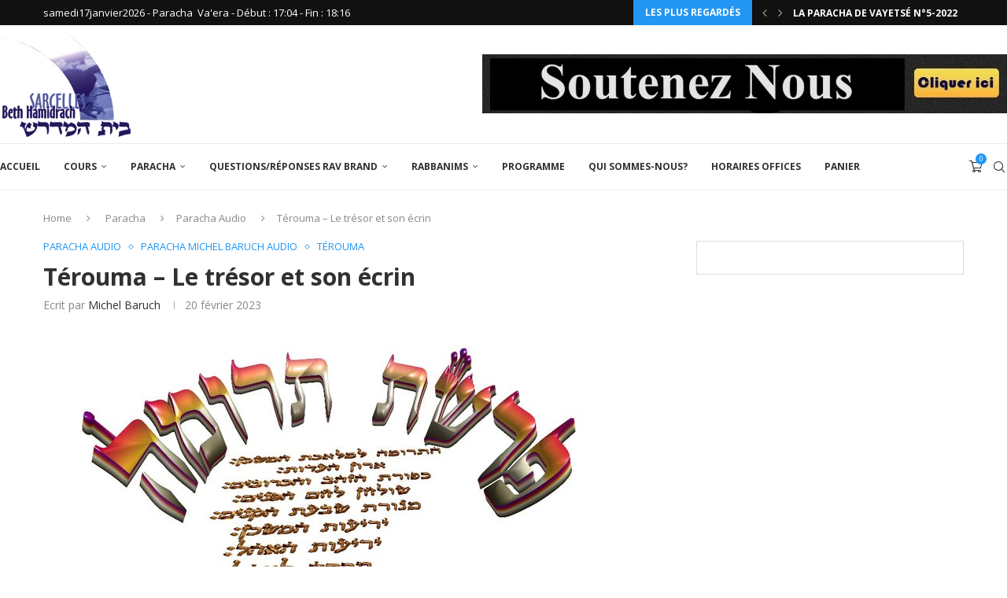

--- FILE ---
content_type: text/html; charset=UTF-8
request_url: https://www.beth-hamidrachdesarcelles.com/terouma-le-tresor-et-son-ecrin/
body_size: 69039
content:
<!DOCTYPE html>
<html lang="fr-FR">
<head>
    <meta charset="UTF-8">
    <meta http-equiv="X-UA-Compatible" content="IE=edge">
    <meta name="viewport" content="width=device-width, initial-scale=1">
    <link rel="profile" href="https://gmpg.org/xfn/11"/>
    <link rel="alternate" type="application/rss+xml" title="Beth Hamidrach de Sarcelles RSS Feed"
          href="https://www.beth-hamidrachdesarcelles.com/feed/"/>
    <link rel="alternate" type="application/atom+xml" title="Beth Hamidrach de Sarcelles Atom Feed"
          href="https://www.beth-hamidrachdesarcelles.com/feed/atom/"/>
    <link rel="pingback" href="https://www.beth-hamidrachdesarcelles.com/xmlrpc.php"/>
    <!--[if lt IE 9]>
	<script src="https://www.beth-hamidrachdesarcelles.com/wp-content/themes/soledad/js/html5.js"></script>
	<![endif]-->
	<link rel='preconnect' href='https://fonts.googleapis.com' />
<link rel='preconnect' href='https://fonts.gstatic.com' />
<meta http-equiv='x-dns-prefetch-control' content='on'>
<link rel='dns-prefetch' href='//fonts.googleapis.com' />
<link rel='dns-prefetch' href='//fonts.gstatic.com' />
<link rel='dns-prefetch' href='//s.gravatar.com' />
<link rel='dns-prefetch' href='//www.google-analytics.com' />
<meta name='robots' content='index, follow, max-image-preview:large, max-snippet:-1, max-video-preview:-1' />
<script>window._wca = window._wca || [];</script>

	<!-- This site is optimized with the Yoast SEO plugin v26.7 - https://yoast.com/wordpress/plugins/seo/ -->
	<title>Térouma - Le trésor et son écrin - Beth Hamidrach de Sarcelles</title>
	<link rel="canonical" href="https://www.beth-hamidrachdesarcelles.com/terouma-le-tresor-et-son-ecrin/" />
	<meta property="og:locale" content="fr_FR" />
	<meta property="og:type" content="article" />
	<meta property="og:title" content="Térouma - Le trésor et son écrin - Beth Hamidrach de Sarcelles" />
	<meta property="og:url" content="https://www.beth-hamidrachdesarcelles.com/terouma-le-tresor-et-son-ecrin/" />
	<meta property="og:site_name" content="Beth Hamidrach de Sarcelles" />
	<meta property="article:published_time" content="2023-02-20T11:49:22+00:00" />
	<meta property="og:image" content="https://www.beth-hamidrachdesarcelles.com/wp-content/uploads/2020/02/Terouma7.jpg" />
	<meta property="og:image:width" content="720" />
	<meta property="og:image:height" content="480" />
	<meta property="og:image:type" content="image/jpeg" />
	<meta name="author" content="Michel Baruch" />
	<meta name="twitter:card" content="summary_large_image" />
	<meta name="twitter:label1" content="Écrit par" />
	<meta name="twitter:data1" content="Michel Baruch" />
	<meta name="twitter:label2" content="Durée de lecture estimée" />
	<meta name="twitter:data2" content="1 minute" />
	<script type="application/ld+json" class="yoast-schema-graph">{"@context":"https://schema.org","@graph":[{"@type":"Article","@id":"https://www.beth-hamidrachdesarcelles.com/terouma-le-tresor-et-son-ecrin/#article","isPartOf":{"@id":"https://www.beth-hamidrachdesarcelles.com/terouma-le-tresor-et-son-ecrin/"},"author":{"name":"Michel Baruch","@id":"https://www.beth-hamidrachdesarcelles.com/#/schema/person/56494e13354361f35b462dc040a07cfb"},"headline":"Térouma &#8211; Le trésor et son écrin","datePublished":"2023-02-20T11:49:22+00:00","mainEntityOfPage":{"@id":"https://www.beth-hamidrachdesarcelles.com/terouma-le-tresor-et-son-ecrin/"},"wordCount":20,"publisher":{"@id":"https://www.beth-hamidrachdesarcelles.com/#organization"},"image":{"@id":"https://www.beth-hamidrachdesarcelles.com/terouma-le-tresor-et-son-ecrin/#primaryimage"},"thumbnailUrl":"https://www.beth-hamidrachdesarcelles.com/wp-content/uploads/2020/02/Terouma7.jpg","articleSection":["Paracha Audio","Paracha Michel Baruch Audio","Térouma"],"inLanguage":"fr-FR"},{"@type":"WebPage","@id":"https://www.beth-hamidrachdesarcelles.com/terouma-le-tresor-et-son-ecrin/","url":"https://www.beth-hamidrachdesarcelles.com/terouma-le-tresor-et-son-ecrin/","name":"Térouma - Le trésor et son écrin - Beth Hamidrach de Sarcelles","isPartOf":{"@id":"https://www.beth-hamidrachdesarcelles.com/#website"},"primaryImageOfPage":{"@id":"https://www.beth-hamidrachdesarcelles.com/terouma-le-tresor-et-son-ecrin/#primaryimage"},"image":{"@id":"https://www.beth-hamidrachdesarcelles.com/terouma-le-tresor-et-son-ecrin/#primaryimage"},"thumbnailUrl":"https://www.beth-hamidrachdesarcelles.com/wp-content/uploads/2020/02/Terouma7.jpg","datePublished":"2023-02-20T11:49:22+00:00","breadcrumb":{"@id":"https://www.beth-hamidrachdesarcelles.com/terouma-le-tresor-et-son-ecrin/#breadcrumb"},"inLanguage":"fr-FR","potentialAction":[{"@type":"ReadAction","target":["https://www.beth-hamidrachdesarcelles.com/terouma-le-tresor-et-son-ecrin/"]}]},{"@type":"ImageObject","inLanguage":"fr-FR","@id":"https://www.beth-hamidrachdesarcelles.com/terouma-le-tresor-et-son-ecrin/#primaryimage","url":"https://www.beth-hamidrachdesarcelles.com/wp-content/uploads/2020/02/Terouma7.jpg","contentUrl":"https://www.beth-hamidrachdesarcelles.com/wp-content/uploads/2020/02/Terouma7.jpg","width":720,"height":480,"caption":"????????????????????????????????????????????????????????????????????????????????????????????????????????????????????????????????????????????????????????????????????????????????????????????????????????????????????????????????????????????????????????????????????????????????????????????????????????????????????????????????????????????????????????????????????????????????????????????????????????????????????????????????????????????????????????????????????????????????????????????????????????????????????????????????????????????????????????????????????????????????????????????????????????????????????????????????????????????????????????????????????????????????????????????????????????????????????????????????????????????????????????????????????????????????????????????????????????????????????????????????????????????????????????????????????????????????????????????????????????????????????????????????????????????????????????????????????????????????????????????????????????????????????????????????????????????????????????????????????????????????????????????????????????????????????????????????????????????????????????????????????????????????????????????????????????????????????????????????????????????????????????????????????????????????????????????????????????????????????????????????????????????????????????????????????????????????????????????????????????????????????????????????????????????????????????????????????????????????????????????????????????????????????????????????????????????????????????????????????????????????????????????????????????????????????????????????????????????????????????????????????????????????????????????????????????????????????????????????????????????????????????????????????????????????????????????????????????????????????????????????????????????????????????????????????????????????????????????????????????????????????????????????????????????????????????????????????????????????????????????????????????????????????????????????????????????????????????????????????????????????????????????????????????????"},{"@type":"BreadcrumbList","@id":"https://www.beth-hamidrachdesarcelles.com/terouma-le-tresor-et-son-ecrin/#breadcrumb","itemListElement":[{"@type":"ListItem","position":1,"name":"Accueil","item":"https://www.beth-hamidrachdesarcelles.com/"},{"@type":"ListItem","position":2,"name":"Térouma &#8211; Le trésor et son écrin"}]},{"@type":"WebSite","@id":"https://www.beth-hamidrachdesarcelles.com/#website","url":"https://www.beth-hamidrachdesarcelles.com/","name":"Beth Hamidrach de Sarcelles","description":"Des Rabbanims exeptionnels,des Chiourim incontournables,Une ambiance irrésistible. Si vous êtes débutant, d’un niveau moyen ou bien avancé ! Si vous voulez étudier dans les textes ! Alors rejoignez nous tous les jours de 8h35 à 22h35, un programme riche de cours vous est proposé sur : Guémara, Halakha, Houmach, Parachat hachavoua, Moussar, Michna, Hinoukh (éducation).","publisher":{"@id":"https://www.beth-hamidrachdesarcelles.com/#organization"},"potentialAction":[{"@type":"SearchAction","target":{"@type":"EntryPoint","urlTemplate":"https://www.beth-hamidrachdesarcelles.com/?s={search_term_string}"},"query-input":{"@type":"PropertyValueSpecification","valueRequired":true,"valueName":"search_term_string"}}],"inLanguage":"fr-FR"},{"@type":"Organization","@id":"https://www.beth-hamidrachdesarcelles.com/#organization","name":"Beth Hamidrach de Sarcelles","url":"https://www.beth-hamidrachdesarcelles.com/","logo":{"@type":"ImageObject","inLanguage":"fr-FR","@id":"https://www.beth-hamidrachdesarcelles.com/#/schema/logo/image/","url":"https://www.beth-hamidrachdesarcelles.com/wp-content/uploads/2014/12/logo.jpg","contentUrl":"https://www.beth-hamidrachdesarcelles.com/wp-content/uploads/2014/12/logo.jpg","width":166,"height":134,"caption":"Beth Hamidrach de Sarcelles"},"image":{"@id":"https://www.beth-hamidrachdesarcelles.com/#/schema/logo/image/"}},{"@type":"Person","@id":"https://www.beth-hamidrachdesarcelles.com/#/schema/person/56494e13354361f35b462dc040a07cfb","name":"Michel Baruch","image":{"@type":"ImageObject","inLanguage":"fr-FR","@id":"https://www.beth-hamidrachdesarcelles.com/#/schema/person/image/","url":"https://secure.gravatar.com/avatar/3eaaf3aecbd2343869314e5361553bbedf73c63adadf89ffef00ac131431dff5?s=96&d=mm&r=g","contentUrl":"https://secure.gravatar.com/avatar/3eaaf3aecbd2343869314e5361553bbedf73c63adadf89ffef00ac131431dff5?s=96&d=mm&r=g","caption":"Michel Baruch"},"url":"https://www.beth-hamidrachdesarcelles.com/author/michel-baruch/"}]}</script>
	<!-- / Yoast SEO plugin. -->


<link rel='dns-prefetch' href='//js.stripe.com' />
<link rel='dns-prefetch' href='//stats.wp.com' />
<link rel='dns-prefetch' href='//fonts.googleapis.com' />
<link rel="alternate" type="application/rss+xml" title="Beth Hamidrach de Sarcelles &raquo; Flux" href="https://www.beth-hamidrachdesarcelles.com/feed/" />
<link rel="alternate" type="application/rss+xml" title="Beth Hamidrach de Sarcelles &raquo; Flux des commentaires" href="https://www.beth-hamidrachdesarcelles.com/comments/feed/" />
<link rel="alternate" title="oEmbed (JSON)" type="application/json+oembed" href="https://www.beth-hamidrachdesarcelles.com/wp-json/oembed/1.0/embed?url=https%3A%2F%2Fwww.beth-hamidrachdesarcelles.com%2Fterouma-le-tresor-et-son-ecrin%2F" />
<link rel="alternate" title="oEmbed (XML)" type="text/xml+oembed" href="https://www.beth-hamidrachdesarcelles.com/wp-json/oembed/1.0/embed?url=https%3A%2F%2Fwww.beth-hamidrachdesarcelles.com%2Fterouma-le-tresor-et-son-ecrin%2F&#038;format=xml" />
<style id='wp-img-auto-sizes-contain-inline-css' type='text/css'>
img:is([sizes=auto i],[sizes^="auto," i]){contain-intrinsic-size:3000px 1500px}
/*# sourceURL=wp-img-auto-sizes-contain-inline-css */
</style>
<link rel='stylesheet' id='sdm-styles-css' href='https://www.beth-hamidrachdesarcelles.com/wp-content/plugins/simple-download-monitor/css/sdm_wp_styles.css?ver=6.9' type='text/css' media='all' />
<link rel='stylesheet' id='givewp-campaign-blocks-fonts-css' href='https://fonts.googleapis.com/css2?family=Inter%3Awght%40400%3B500%3B600%3B700&#038;display=swap&#038;ver=6.9' type='text/css' media='all' />
<style id='wp-emoji-styles-inline-css' type='text/css'>

	img.wp-smiley, img.emoji {
		display: inline !important;
		border: none !important;
		box-shadow: none !important;
		height: 1em !important;
		width: 1em !important;
		margin: 0 0.07em !important;
		vertical-align: -0.1em !important;
		background: none !important;
		padding: 0 !important;
	}
/*# sourceURL=wp-emoji-styles-inline-css */
</style>
<style id='wp-block-library-inline-css' type='text/css'>
:root{--wp-block-synced-color:#7a00df;--wp-block-synced-color--rgb:122,0,223;--wp-bound-block-color:var(--wp-block-synced-color);--wp-editor-canvas-background:#ddd;--wp-admin-theme-color:#007cba;--wp-admin-theme-color--rgb:0,124,186;--wp-admin-theme-color-darker-10:#006ba1;--wp-admin-theme-color-darker-10--rgb:0,107,160.5;--wp-admin-theme-color-darker-20:#005a87;--wp-admin-theme-color-darker-20--rgb:0,90,135;--wp-admin-border-width-focus:2px}@media (min-resolution:192dpi){:root{--wp-admin-border-width-focus:1.5px}}.wp-element-button{cursor:pointer}:root .has-very-light-gray-background-color{background-color:#eee}:root .has-very-dark-gray-background-color{background-color:#313131}:root .has-very-light-gray-color{color:#eee}:root .has-very-dark-gray-color{color:#313131}:root .has-vivid-green-cyan-to-vivid-cyan-blue-gradient-background{background:linear-gradient(135deg,#00d084,#0693e3)}:root .has-purple-crush-gradient-background{background:linear-gradient(135deg,#34e2e4,#4721fb 50%,#ab1dfe)}:root .has-hazy-dawn-gradient-background{background:linear-gradient(135deg,#faaca8,#dad0ec)}:root .has-subdued-olive-gradient-background{background:linear-gradient(135deg,#fafae1,#67a671)}:root .has-atomic-cream-gradient-background{background:linear-gradient(135deg,#fdd79a,#004a59)}:root .has-nightshade-gradient-background{background:linear-gradient(135deg,#330968,#31cdcf)}:root .has-midnight-gradient-background{background:linear-gradient(135deg,#020381,#2874fc)}:root{--wp--preset--font-size--normal:16px;--wp--preset--font-size--huge:42px}.has-regular-font-size{font-size:1em}.has-larger-font-size{font-size:2.625em}.has-normal-font-size{font-size:var(--wp--preset--font-size--normal)}.has-huge-font-size{font-size:var(--wp--preset--font-size--huge)}.has-text-align-center{text-align:center}.has-text-align-left{text-align:left}.has-text-align-right{text-align:right}.has-fit-text{white-space:nowrap!important}#end-resizable-editor-section{display:none}.aligncenter{clear:both}.items-justified-left{justify-content:flex-start}.items-justified-center{justify-content:center}.items-justified-right{justify-content:flex-end}.items-justified-space-between{justify-content:space-between}.screen-reader-text{border:0;clip-path:inset(50%);height:1px;margin:-1px;overflow:hidden;padding:0;position:absolute;width:1px;word-wrap:normal!important}.screen-reader-text:focus{background-color:#ddd;clip-path:none;color:#444;display:block;font-size:1em;height:auto;left:5px;line-height:normal;padding:15px 23px 14px;text-decoration:none;top:5px;width:auto;z-index:100000}html :where(.has-border-color){border-style:solid}html :where([style*=border-top-color]){border-top-style:solid}html :where([style*=border-right-color]){border-right-style:solid}html :where([style*=border-bottom-color]){border-bottom-style:solid}html :where([style*=border-left-color]){border-left-style:solid}html :where([style*=border-width]){border-style:solid}html :where([style*=border-top-width]){border-top-style:solid}html :where([style*=border-right-width]){border-right-style:solid}html :where([style*=border-bottom-width]){border-bottom-style:solid}html :where([style*=border-left-width]){border-left-style:solid}html :where(img[class*=wp-image-]){height:auto;max-width:100%}:where(figure){margin:0 0 1em}html :where(.is-position-sticky){--wp-admin--admin-bar--position-offset:var(--wp-admin--admin-bar--height,0px)}@media screen and (max-width:600px){html :where(.is-position-sticky){--wp-admin--admin-bar--position-offset:0px}}

/*# sourceURL=wp-block-library-inline-css */
</style><link rel='stylesheet' id='mediaelement-css' href='https://www.beth-hamidrachdesarcelles.com/wp-includes/js/mediaelement/mediaelementplayer-legacy.min.css?ver=4.2.17' type='text/css' media='all' />
<link rel='stylesheet' id='wp-mediaelement-css' href='https://www.beth-hamidrachdesarcelles.com/wp-includes/js/mediaelement/wp-mediaelement.min.css?ver=6.9' type='text/css' media='all' />
<style id='global-styles-inline-css' type='text/css'>
:root{--wp--preset--aspect-ratio--square: 1;--wp--preset--aspect-ratio--4-3: 4/3;--wp--preset--aspect-ratio--3-4: 3/4;--wp--preset--aspect-ratio--3-2: 3/2;--wp--preset--aspect-ratio--2-3: 2/3;--wp--preset--aspect-ratio--16-9: 16/9;--wp--preset--aspect-ratio--9-16: 9/16;--wp--preset--color--black: #000000;--wp--preset--color--cyan-bluish-gray: #abb8c3;--wp--preset--color--white: #ffffff;--wp--preset--color--pale-pink: #f78da7;--wp--preset--color--vivid-red: #cf2e2e;--wp--preset--color--luminous-vivid-orange: #ff6900;--wp--preset--color--luminous-vivid-amber: #fcb900;--wp--preset--color--light-green-cyan: #7bdcb5;--wp--preset--color--vivid-green-cyan: #00d084;--wp--preset--color--pale-cyan-blue: #8ed1fc;--wp--preset--color--vivid-cyan-blue: #0693e3;--wp--preset--color--vivid-purple: #9b51e0;--wp--preset--gradient--vivid-cyan-blue-to-vivid-purple: linear-gradient(135deg,rgb(6,147,227) 0%,rgb(155,81,224) 100%);--wp--preset--gradient--light-green-cyan-to-vivid-green-cyan: linear-gradient(135deg,rgb(122,220,180) 0%,rgb(0,208,130) 100%);--wp--preset--gradient--luminous-vivid-amber-to-luminous-vivid-orange: linear-gradient(135deg,rgb(252,185,0) 0%,rgb(255,105,0) 100%);--wp--preset--gradient--luminous-vivid-orange-to-vivid-red: linear-gradient(135deg,rgb(255,105,0) 0%,rgb(207,46,46) 100%);--wp--preset--gradient--very-light-gray-to-cyan-bluish-gray: linear-gradient(135deg,rgb(238,238,238) 0%,rgb(169,184,195) 100%);--wp--preset--gradient--cool-to-warm-spectrum: linear-gradient(135deg,rgb(74,234,220) 0%,rgb(151,120,209) 20%,rgb(207,42,186) 40%,rgb(238,44,130) 60%,rgb(251,105,98) 80%,rgb(254,248,76) 100%);--wp--preset--gradient--blush-light-purple: linear-gradient(135deg,rgb(255,206,236) 0%,rgb(152,150,240) 100%);--wp--preset--gradient--blush-bordeaux: linear-gradient(135deg,rgb(254,205,165) 0%,rgb(254,45,45) 50%,rgb(107,0,62) 100%);--wp--preset--gradient--luminous-dusk: linear-gradient(135deg,rgb(255,203,112) 0%,rgb(199,81,192) 50%,rgb(65,88,208) 100%);--wp--preset--gradient--pale-ocean: linear-gradient(135deg,rgb(255,245,203) 0%,rgb(182,227,212) 50%,rgb(51,167,181) 100%);--wp--preset--gradient--electric-grass: linear-gradient(135deg,rgb(202,248,128) 0%,rgb(113,206,126) 100%);--wp--preset--gradient--midnight: linear-gradient(135deg,rgb(2,3,129) 0%,rgb(40,116,252) 100%);--wp--preset--font-size--small: 12px;--wp--preset--font-size--medium: 20px;--wp--preset--font-size--large: 32px;--wp--preset--font-size--x-large: 42px;--wp--preset--font-size--normal: 14px;--wp--preset--font-size--huge: 42px;--wp--preset--spacing--20: 0.44rem;--wp--preset--spacing--30: 0.67rem;--wp--preset--spacing--40: 1rem;--wp--preset--spacing--50: 1.5rem;--wp--preset--spacing--60: 2.25rem;--wp--preset--spacing--70: 3.38rem;--wp--preset--spacing--80: 5.06rem;--wp--preset--shadow--natural: 6px 6px 9px rgba(0, 0, 0, 0.2);--wp--preset--shadow--deep: 12px 12px 50px rgba(0, 0, 0, 0.4);--wp--preset--shadow--sharp: 6px 6px 0px rgba(0, 0, 0, 0.2);--wp--preset--shadow--outlined: 6px 6px 0px -3px rgb(255, 255, 255), 6px 6px rgb(0, 0, 0);--wp--preset--shadow--crisp: 6px 6px 0px rgb(0, 0, 0);}:where(.is-layout-flex){gap: 0.5em;}:where(.is-layout-grid){gap: 0.5em;}body .is-layout-flex{display: flex;}.is-layout-flex{flex-wrap: wrap;align-items: center;}.is-layout-flex > :is(*, div){margin: 0;}body .is-layout-grid{display: grid;}.is-layout-grid > :is(*, div){margin: 0;}:where(.wp-block-columns.is-layout-flex){gap: 2em;}:where(.wp-block-columns.is-layout-grid){gap: 2em;}:where(.wp-block-post-template.is-layout-flex){gap: 1.25em;}:where(.wp-block-post-template.is-layout-grid){gap: 1.25em;}.has-black-color{color: var(--wp--preset--color--black) !important;}.has-cyan-bluish-gray-color{color: var(--wp--preset--color--cyan-bluish-gray) !important;}.has-white-color{color: var(--wp--preset--color--white) !important;}.has-pale-pink-color{color: var(--wp--preset--color--pale-pink) !important;}.has-vivid-red-color{color: var(--wp--preset--color--vivid-red) !important;}.has-luminous-vivid-orange-color{color: var(--wp--preset--color--luminous-vivid-orange) !important;}.has-luminous-vivid-amber-color{color: var(--wp--preset--color--luminous-vivid-amber) !important;}.has-light-green-cyan-color{color: var(--wp--preset--color--light-green-cyan) !important;}.has-vivid-green-cyan-color{color: var(--wp--preset--color--vivid-green-cyan) !important;}.has-pale-cyan-blue-color{color: var(--wp--preset--color--pale-cyan-blue) !important;}.has-vivid-cyan-blue-color{color: var(--wp--preset--color--vivid-cyan-blue) !important;}.has-vivid-purple-color{color: var(--wp--preset--color--vivid-purple) !important;}.has-black-background-color{background-color: var(--wp--preset--color--black) !important;}.has-cyan-bluish-gray-background-color{background-color: var(--wp--preset--color--cyan-bluish-gray) !important;}.has-white-background-color{background-color: var(--wp--preset--color--white) !important;}.has-pale-pink-background-color{background-color: var(--wp--preset--color--pale-pink) !important;}.has-vivid-red-background-color{background-color: var(--wp--preset--color--vivid-red) !important;}.has-luminous-vivid-orange-background-color{background-color: var(--wp--preset--color--luminous-vivid-orange) !important;}.has-luminous-vivid-amber-background-color{background-color: var(--wp--preset--color--luminous-vivid-amber) !important;}.has-light-green-cyan-background-color{background-color: var(--wp--preset--color--light-green-cyan) !important;}.has-vivid-green-cyan-background-color{background-color: var(--wp--preset--color--vivid-green-cyan) !important;}.has-pale-cyan-blue-background-color{background-color: var(--wp--preset--color--pale-cyan-blue) !important;}.has-vivid-cyan-blue-background-color{background-color: var(--wp--preset--color--vivid-cyan-blue) !important;}.has-vivid-purple-background-color{background-color: var(--wp--preset--color--vivid-purple) !important;}.has-black-border-color{border-color: var(--wp--preset--color--black) !important;}.has-cyan-bluish-gray-border-color{border-color: var(--wp--preset--color--cyan-bluish-gray) !important;}.has-white-border-color{border-color: var(--wp--preset--color--white) !important;}.has-pale-pink-border-color{border-color: var(--wp--preset--color--pale-pink) !important;}.has-vivid-red-border-color{border-color: var(--wp--preset--color--vivid-red) !important;}.has-luminous-vivid-orange-border-color{border-color: var(--wp--preset--color--luminous-vivid-orange) !important;}.has-luminous-vivid-amber-border-color{border-color: var(--wp--preset--color--luminous-vivid-amber) !important;}.has-light-green-cyan-border-color{border-color: var(--wp--preset--color--light-green-cyan) !important;}.has-vivid-green-cyan-border-color{border-color: var(--wp--preset--color--vivid-green-cyan) !important;}.has-pale-cyan-blue-border-color{border-color: var(--wp--preset--color--pale-cyan-blue) !important;}.has-vivid-cyan-blue-border-color{border-color: var(--wp--preset--color--vivid-cyan-blue) !important;}.has-vivid-purple-border-color{border-color: var(--wp--preset--color--vivid-purple) !important;}.has-vivid-cyan-blue-to-vivid-purple-gradient-background{background: var(--wp--preset--gradient--vivid-cyan-blue-to-vivid-purple) !important;}.has-light-green-cyan-to-vivid-green-cyan-gradient-background{background: var(--wp--preset--gradient--light-green-cyan-to-vivid-green-cyan) !important;}.has-luminous-vivid-amber-to-luminous-vivid-orange-gradient-background{background: var(--wp--preset--gradient--luminous-vivid-amber-to-luminous-vivid-orange) !important;}.has-luminous-vivid-orange-to-vivid-red-gradient-background{background: var(--wp--preset--gradient--luminous-vivid-orange-to-vivid-red) !important;}.has-very-light-gray-to-cyan-bluish-gray-gradient-background{background: var(--wp--preset--gradient--very-light-gray-to-cyan-bluish-gray) !important;}.has-cool-to-warm-spectrum-gradient-background{background: var(--wp--preset--gradient--cool-to-warm-spectrum) !important;}.has-blush-light-purple-gradient-background{background: var(--wp--preset--gradient--blush-light-purple) !important;}.has-blush-bordeaux-gradient-background{background: var(--wp--preset--gradient--blush-bordeaux) !important;}.has-luminous-dusk-gradient-background{background: var(--wp--preset--gradient--luminous-dusk) !important;}.has-pale-ocean-gradient-background{background: var(--wp--preset--gradient--pale-ocean) !important;}.has-electric-grass-gradient-background{background: var(--wp--preset--gradient--electric-grass) !important;}.has-midnight-gradient-background{background: var(--wp--preset--gradient--midnight) !important;}.has-small-font-size{font-size: var(--wp--preset--font-size--small) !important;}.has-medium-font-size{font-size: var(--wp--preset--font-size--medium) !important;}.has-large-font-size{font-size: var(--wp--preset--font-size--large) !important;}.has-x-large-font-size{font-size: var(--wp--preset--font-size--x-large) !important;}
/*# sourceURL=global-styles-inline-css */
</style>

<style id='classic-theme-styles-inline-css' type='text/css'>
/*! This file is auto-generated */
.wp-block-button__link{color:#fff;background-color:#32373c;border-radius:9999px;box-shadow:none;text-decoration:none;padding:calc(.667em + 2px) calc(1.333em + 2px);font-size:1.125em}.wp-block-file__button{background:#32373c;color:#fff;text-decoration:none}
/*# sourceURL=/wp-includes/css/classic-themes.min.css */
</style>
<link rel='stylesheet' id='penci-paywall-css' href='https://www.beth-hamidrachdesarcelles.com/wp-content/plugins/penci-paywall/assets/style.css?ver=2.3' type='text/css' media='all' />
<link rel='stylesheet' id='penci-podcast-css' href='https://www.beth-hamidrachdesarcelles.com/wp-content/plugins/penci-podcast/assets/style.css?ver=1.7' type='text/css' media='all' />
<link rel='stylesheet' id='penci-review-css' href='https://www.beth-hamidrachdesarcelles.com/wp-content/plugins/penci-review/css/style.css?ver=3.4' type='text/css' media='all' />
<link rel='stylesheet' id='penci-oswald-css' href='//fonts.googleapis.com/css?family=Oswald%3A400&#038;display=swap&#038;ver=6.9' type='text/css' media='all' />
<link rel='stylesheet' id='woo-donations-front-style-css' href='https://www.beth-hamidrachdesarcelles.com/wp-content/plugins/woo-donations/assets/css/wdgk-front-style.css?ver=4.4.3' type='text/css' media='all' />
<link rel='stylesheet' id='woocommerce-smallscreen-css' href='https://www.beth-hamidrachdesarcelles.com/wp-content/plugins/woocommerce/assets/css/woocommerce-smallscreen.css?ver=10.4.3' type='text/css' media='only screen and (max-width: 768px)' />
<style id='woocommerce-inline-inline-css' type='text/css'>
.woocommerce form .form-row .required { visibility: visible; }
/*# sourceURL=woocommerce-inline-inline-css */
</style>
<link rel='stylesheet' id='give-styles-css' href='https://www.beth-hamidrachdesarcelles.com/wp-content/plugins/give/build/assets/dist/css/give.css?ver=4.13.2' type='text/css' media='all' />
<link rel='stylesheet' id='give-donation-summary-style-frontend-css' href='https://www.beth-hamidrachdesarcelles.com/wp-content/plugins/give/build/assets/dist/css/give-donation-summary.css?ver=4.13.2' type='text/css' media='all' />
<link rel='stylesheet' id='givewp-design-system-foundation-css' href='https://www.beth-hamidrachdesarcelles.com/wp-content/plugins/give/build/assets/dist/css/design-system/foundation.css?ver=1.2.0' type='text/css' media='all' />
<link rel='stylesheet' id='ivory-search-styles-css' href='https://www.beth-hamidrachdesarcelles.com/wp-content/plugins/add-search-to-menu/public/css/ivory-search.min.css?ver=5.5.13' type='text/css' media='all' />
<link rel='stylesheet' id='penci-texttospeech-css' href='https://www.beth-hamidrachdesarcelles.com/wp-content/plugins/penci-text-to-speech/assets/css/text-to-speech.css?ver=1.1' type='text/css' media='all' />
<link rel='stylesheet' id='gateway-css' href='https://www.beth-hamidrachdesarcelles.com/wp-content/plugins/woocommerce-paypal-payments/modules/ppcp-button/assets/css/gateway.css?ver=3.3.2' type='text/css' media='all' />
<link rel='stylesheet' id='give_recurring_css-css' href='https://www.beth-hamidrachdesarcelles.com/wp-content/plugins/give-recurring/assets/css/give-recurring.min.css?ver=2.16.0' type='text/css' media='all' />
<link rel='stylesheet' id='penci-fonts-css' href='https://fonts.googleapis.com/css?family=Open+Sans%3A300%2C300italic%2C400%2C400italic%2C500%2C500italic%2C600%2C600italic%2C700%2C700italic%2C800%2C800italic%26subset%3Dlatin%2Ccyrillic%2Ccyrillic-ext%2Cgreek%2Cgreek-ext%2Clatin-ext&#038;display=swap&#038;ver=8.7.0' type='text/css' media='' />
<link rel='stylesheet' id='penci-main-style-css' href='https://www.beth-hamidrachdesarcelles.com/wp-content/themes/soledad/main.css?ver=8.7.0' type='text/css' media='all' />
<link rel='stylesheet' id='penci-swiper-bundle-css' href='https://www.beth-hamidrachdesarcelles.com/wp-content/themes/soledad/css/swiper-bundle.min.css?ver=8.7.0' type='text/css' media='all' />
<link rel='stylesheet' id='penci-font-awesomeold-css' href='https://www.beth-hamidrachdesarcelles.com/wp-content/themes/soledad/css/font-awesome.4.7.0.swap.min.css?ver=4.7.0' type='text/css' media='all' />
<link rel='stylesheet' id='penci_icon-css' href='https://www.beth-hamidrachdesarcelles.com/wp-content/themes/soledad/css/penci-icon.css?ver=8.7.0' type='text/css' media='all' />
<link rel='stylesheet' id='penci_style-css' href='https://www.beth-hamidrachdesarcelles.com/wp-content/themes/soledad/style.css?ver=8.7.0' type='text/css' media='all' />
<link rel='stylesheet' id='penci_social_counter-css' href='https://www.beth-hamidrachdesarcelles.com/wp-content/themes/soledad/css/social-counter.css?ver=8.7.0' type='text/css' media='all' />
<link rel='stylesheet' id='wc-ppcp-applepay-css' href='https://www.beth-hamidrachdesarcelles.com/wp-content/plugins/woocommerce-paypal-payments/modules/ppcp-applepay/assets/css/styles.css?ver=3.3.2' type='text/css' media='all' />
<link rel='stylesheet' id='wc-ppcp-googlepay-css' href='https://www.beth-hamidrachdesarcelles.com/wp-content/plugins/woocommerce-paypal-payments/modules/ppcp-googlepay/assets/css/styles.css?ver=3.3.2' type='text/css' media='all' />
<link rel='stylesheet' id='penci-recipe-css-css' href='https://www.beth-hamidrachdesarcelles.com/wp-content/plugins/penci-recipe/css/recipe.css?ver=4.1' type='text/css' media='all' />
<link rel='stylesheet' id='woocommerce-css' href='https://www.beth-hamidrachdesarcelles.com/wp-content/themes/soledad/inc/woocommerce/css/build/woocommerce.css?ver=8.7.0' type='text/css' media='all' />
<link rel='stylesheet' id='woocommerce-layout-css' href='https://www.beth-hamidrachdesarcelles.com/wp-content/themes/soledad/inc/woocommerce/css/build/woocommerce-layout.css?ver=8.7.0' type='text/css' media='all' />
<link rel='stylesheet' id='penci-woocommerce-css' href='https://www.beth-hamidrachdesarcelles.com/wp-content/themes/soledad/inc/woocommerce/css/penci-woocomerce.css?ver=8.7.0' type='text/css' media='all' />
<style id='penci-woocommerce-inline-css' type='text/css'>
:root{--pc-woo-quick-view-width: 960px;}
/*# sourceURL=penci-woocommerce-inline-css */
</style>
<link rel='stylesheet' id='jquery.toast-css' href='https://www.beth-hamidrachdesarcelles.com/wp-content/themes/soledad/css/jquery.toast.min.css?ver=8.7.0' type='text/css' media='all' />
<script type="text/template" id="tmpl-variation-template">
	<div class="woocommerce-variation-description">{{{ data.variation.variation_description }}}</div>
	<div class="woocommerce-variation-price">{{{ data.variation.price_html }}}</div>
	<div class="woocommerce-variation-availability">{{{ data.variation.availability_html }}}</div>
</script>
<script type="text/template" id="tmpl-unavailable-variation-template">
	<p role="alert">Désolé, ce produit n&rsquo;est pas disponible. Veuillez choisir une combinaison différente.</p>
</script>
<script type="text/javascript" src="https://www.beth-hamidrachdesarcelles.com/wp-includes/js/jquery/jquery.min.js?ver=3.7.1" id="jquery-core-js"></script>
<script type="text/javascript" src="https://www.beth-hamidrachdesarcelles.com/wp-includes/js/jquery/jquery-migrate.min.js?ver=3.4.1" id="jquery-migrate-js"></script>
<script type="text/javascript" id="sdm-scripts-js-extra">
/* <![CDATA[ */
var sdm_ajax_script = {"ajaxurl":"https://www.beth-hamidrachdesarcelles.com/wp-admin/admin-ajax.php"};
//# sourceURL=sdm-scripts-js-extra
/* ]]> */
</script>
<script type="text/javascript" src="https://www.beth-hamidrachdesarcelles.com/wp-content/plugins/simple-download-monitor/js/sdm_wp_scripts.js?ver=6.9" id="sdm-scripts-js"></script>
<script type="text/javascript" src="https://www.beth-hamidrachdesarcelles.com/wp-content/plugins/woocommerce/assets/js/jquery-blockui/jquery.blockUI.min.js?ver=2.7.0-wc.10.4.3" id="wc-jquery-blockui-js" defer="defer" data-wp-strategy="defer"></script>
<script type="text/javascript" id="wc-add-to-cart-js-extra">
/* <![CDATA[ */
var wc_add_to_cart_params = {"ajax_url":"/wp-admin/admin-ajax.php","wc_ajax_url":"/?wc-ajax=%%endpoint%%","i18n_view_cart":"Voir le panier","cart_url":"https://www.beth-hamidrachdesarcelles.com/panier/","is_cart":"","cart_redirect_after_add":"yes"};
//# sourceURL=wc-add-to-cart-js-extra
/* ]]> */
</script>
<script type="text/javascript" src="https://www.beth-hamidrachdesarcelles.com/wp-content/plugins/woocommerce/assets/js/frontend/add-to-cart.min.js?ver=10.4.3" id="wc-add-to-cart-js" defer="defer" data-wp-strategy="defer"></script>
<script type="text/javascript" src="https://www.beth-hamidrachdesarcelles.com/wp-content/plugins/woocommerce/assets/js/js-cookie/js.cookie.min.js?ver=2.1.4-wc.10.4.3" id="wc-js-cookie-js" defer="defer" data-wp-strategy="defer"></script>
<script type="text/javascript" id="woocommerce-js-extra">
/* <![CDATA[ */
var woocommerce_params = {"ajax_url":"/wp-admin/admin-ajax.php","wc_ajax_url":"/?wc-ajax=%%endpoint%%","i18n_password_show":"Afficher le mot de passe","i18n_password_hide":"Masquer le mot de passe"};
//# sourceURL=woocommerce-js-extra
/* ]]> */
</script>
<script type="text/javascript" src="https://www.beth-hamidrachdesarcelles.com/wp-content/plugins/woocommerce/assets/js/frontend/woocommerce.min.js?ver=10.4.3" id="woocommerce-js" defer="defer" data-wp-strategy="defer"></script>
<script type="text/javascript" id="give-stripe-js-js-extra">
/* <![CDATA[ */
var give_stripe_vars = {"zero_based_currency":"","zero_based_currencies_list":["JPY","KRW","CLP","ISK","BIF","DJF","GNF","KHR","KPW","LAK","LKR","MGA","MZN","VUV"],"sitename":"Beth Hamidrach de Sarcelles","checkoutBtnTitle":"Donner","publishable_key":"pk_live_51KgSbzIzpf47mOVjirdJBsP2IZxBNtQJEJ6f9MPzA4egCmY02D554Wos7alcU3mifXYf0PvLESmcVlvvftnqUJKK00YlgAT8UE","checkout_image":"","checkout_address":"on","checkout_processing_text":"Don en cours de traitement...","give_version":"4.13.2","cc_fields_format":"multi","card_number_placeholder_text":"Num\u00e9ro de la carte","card_cvc_placeholder_text":"CVC","donate_button_text":"Donnez maintenant","element_font_styles":{"cssSrc":false},"element_base_styles":{"color":"#32325D","fontWeight":500,"fontSize":"16px","fontSmoothing":"antialiased","::placeholder":{"color":"#222222"},":-webkit-autofill":{"color":"#e39f48"}},"element_complete_styles":{},"element_empty_styles":{},"element_invalid_styles":{},"float_labels":"","base_country":"FR","preferred_locale":"fr","stripe_card_update":"","stripe_becs_update":""};
//# sourceURL=give-stripe-js-js-extra
/* ]]> */
</script>
<script type="text/javascript" src="https://js.stripe.com/v3/?ver=4.13.2" id="give-stripe-js-js"></script>
<script type="text/javascript" src="https://www.beth-hamidrachdesarcelles.com/wp-content/plugins/give/build/assets/dist/js/give-stripe.js?ver=4.13.2" id="give-stripe-onpage-js-js"></script>
<script type="text/javascript" src="https://www.beth-hamidrachdesarcelles.com/wp-includes/js/dist/hooks.min.js?ver=dd5603f07f9220ed27f1" id="wp-hooks-js"></script>
<script type="text/javascript" src="https://www.beth-hamidrachdesarcelles.com/wp-includes/js/dist/i18n.min.js?ver=c26c3dc7bed366793375" id="wp-i18n-js"></script>
<script type="text/javascript" id="wp-i18n-js-after">
/* <![CDATA[ */
wp.i18n.setLocaleData( { 'text direction\u0004ltr': [ 'ltr' ] } );
//# sourceURL=wp-i18n-js-after
/* ]]> */
</script>
<script type="text/javascript" id="give-js-extra">
/* <![CDATA[ */
var give_global_vars = {"ajaxurl":"https://www.beth-hamidrachdesarcelles.com/wp-admin/admin-ajax.php","checkout_nonce":"01eeb109cd","currency":"EUR","currency_sign":"\u20ac","currency_pos":"after","thousands_separator":" ","decimal_separator":",","no_gateway":"Veuillez s\u00e9lectionner votre mode de paiement.","bad_minimum":"Le montant du don minimum pour ce formulaire est de","bad_maximum":"Le montant maximum du don personnalis\u00e9 pour ce formulaire est","general_loading":"Chargement\u2026","purchase_loading":"Veuillez patienter\u2026","textForOverlayScreen":"\u003Ch3\u003EEn cours...\u003C/h3\u003E\u003Cp\u003EThis will only take a second!\u003C/p\u003E","number_decimals":"0","is_test_mode":"","give_version":"4.13.2","magnific_options":{"main_class":"give-modal","close_on_bg_click":false},"form_translation":{"payment-mode":"Veuillez s\u00e9lectionner un moyen de paiement.","give_first":"Veuillez saisir votre pr\u00e9nom.","give_last":"Veuillez saisir votre nom.","give_email":"Veuillez saisir une adresse de messagerie valide.","give_user_login":"Identifiant ou adresse de messagerie non valide.","give_user_pass":"Saisir un mot de passe.","give_user_pass_confirm":"Confirmer le mot de passe.","give_agree_to_terms":"Vous devez \u00eatre d\u2019accord avec les termes et conditions."},"confirm_email_sent_message":"Veuillez v\u00e9rifier votre e-mail et cliquer sur le lien pour acc\u00e9der \u00e0 votre historique complet de dons.","ajax_vars":{"ajaxurl":"https://www.beth-hamidrachdesarcelles.com/wp-admin/admin-ajax.php","ajaxNonce":"78fc533081","loading":"En cours de chargement","select_option":"Veuillez s\u00e9lectionner une option","default_gateway":"stripe","permalinks":"1","number_decimals":0},"cookie_hash":"70dff8dc1318f3654d6e2e5eccd8a42f","session_nonce_cookie_name":"wp-give_session_reset_nonce_70dff8dc1318f3654d6e2e5eccd8a42f","session_cookie_name":"wp-give_session_70dff8dc1318f3654d6e2e5eccd8a42f","delete_session_nonce_cookie":"0"};
var giveApiSettings = {"root":"https://www.beth-hamidrachdesarcelles.com/wp-json/give-api/v2/","rest_base":"give-api/v2"};
//# sourceURL=give-js-extra
/* ]]> */
</script>
<script type="text/javascript" id="give-js-translations">
/* <![CDATA[ */
( function( domain, translations ) {
	var localeData = translations.locale_data[ domain ] || translations.locale_data.messages;
	localeData[""].domain = domain;
	wp.i18n.setLocaleData( localeData, domain );
} )( "give", {"translation-revision-date":"2025-12-08 20:33:40+0000","generator":"GlotPress\/4.0.3","domain":"messages","locale_data":{"messages":{"":{"domain":"messages","plural-forms":"nplurals=2; plural=n > 1;","lang":"fr"},"Dismiss this notice.":["Supprimer ce message."]}},"comment":{"reference":"build\/assets\/dist\/js\/give.js"}} );
//# sourceURL=give-js-translations
/* ]]> */
</script>
<script type="text/javascript" src="https://www.beth-hamidrachdesarcelles.com/wp-content/plugins/give/build/assets/dist/js/give.js?ver=8540f4f50a2032d9c5b5" id="give-js"></script>
<script type="text/javascript" src="https://www.beth-hamidrachdesarcelles.com/wp-content/plugins/give-stripe/assets/dist/js/give-stripe-payment-request.js?ver=2.7.1" id="give-stripe-payment-request-js-js"></script>
<script type="text/javascript" id="give_recurring_script-js-extra">
/* <![CDATA[ */
var Give_Recurring_Vars = {"email_access":"","pretty_intervals":{"1":"Tous les","2":"Tous les deux","3":"Tous les trois","4":"Tous les quatre","5":"Tous les cinq","6":"Tous les six"},"pretty_periods":{"day":"Quotidien","week":"Hebdomadaire","month":"Mensuel","quarter":"Trimestriel","half-year":"Semi-Annually","year":"Annuel"},"messages":{"daily_forbidden":"The selected payment method does not support daily recurring giving. Please select another payment method or supported giving frequency.","confirm_cancel":"\u00cates-vous s\u00fbr de vouloir arr\u00eater ce don r\u00e9gulier ?"},"multi_level_message_pre_text":"Vous avez choisi de donner"};
//# sourceURL=give_recurring_script-js-extra
/* ]]> */
</script>
<script type="text/javascript" src="https://www.beth-hamidrachdesarcelles.com/wp-content/plugins/give-recurring/assets/js/give-recurring.min.js?ver=2.16.0" id="give_recurring_script-js"></script>
<script type="text/javascript" src="https://stats.wp.com/s-202603.js" id="woocommerce-analytics-js" defer="defer" data-wp-strategy="defer"></script>
<script type="text/javascript" src="https://www.beth-hamidrachdesarcelles.com/wp-includes/js/underscore.min.js?ver=1.13.7" id="underscore-js"></script>
<script type="text/javascript" id="wp-util-js-extra">
/* <![CDATA[ */
var _wpUtilSettings = {"ajax":{"url":"/wp-admin/admin-ajax.php"}};
//# sourceURL=wp-util-js-extra
/* ]]> */
</script>
<script type="text/javascript" src="https://www.beth-hamidrachdesarcelles.com/wp-includes/js/wp-util.min.js?ver=6.9" id="wp-util-js"></script>
<script type="text/javascript" id="wc-add-to-cart-variation-js-extra">
/* <![CDATA[ */
var wc_add_to_cart_variation_params = {"wc_ajax_url":"/?wc-ajax=%%endpoint%%","i18n_no_matching_variations_text":"D\u00e9sol\u00e9, aucun produit ne r\u00e9pond \u00e0 vos crit\u00e8res. Veuillez choisir une combinaison diff\u00e9rente.","i18n_make_a_selection_text":"Veuillez s\u00e9lectionner des options du produit avant de l\u2019ajouter \u00e0 votre panier.","i18n_unavailable_text":"D\u00e9sol\u00e9, ce produit n\u2019est pas disponible. Veuillez choisir une combinaison diff\u00e9rente.","i18n_reset_alert_text":"Votre s\u00e9lection a \u00e9t\u00e9 r\u00e9initialis\u00e9e. Veuillez s\u00e9lectionner des options du produit avant de l\u2019ajouter \u00e0 votre panier."};
//# sourceURL=wc-add-to-cart-variation-js-extra
/* ]]> */
</script>
<script type="text/javascript" src="https://www.beth-hamidrachdesarcelles.com/wp-content/plugins/woocommerce/assets/js/frontend/add-to-cart-variation.min.js?ver=10.4.3" id="wc-add-to-cart-variation-js" defer="defer" data-wp-strategy="defer"></script>
<link rel="https://api.w.org/" href="https://www.beth-hamidrachdesarcelles.com/wp-json/" /><link rel="alternate" title="JSON" type="application/json" href="https://www.beth-hamidrachdesarcelles.com/wp-json/wp/v2/posts/16368" /><link rel="EditURI" type="application/rsd+xml" title="RSD" href="https://www.beth-hamidrachdesarcelles.com/xmlrpc.php?rsd" />
<meta name="generator" content="WordPress 6.9" />
<meta name="generator" content="WooCommerce 10.4.3" />
<meta name="generator" content="Soledad 8.7.0" />
<link rel='shortlink' href='https://www.beth-hamidrachdesarcelles.com/?p=16368' />
    <style type="text/css">
                                                                                                                                            </style>
	            <style>
                .wdgk_donation_content a.button.wdgk_add_donation { background-color: #25145f !important; } .wdgk_donation_content a.button.wdgk_add_donation { color: #ffffff !important; }            </style>
<meta name="generator" content="Give v4.13.2" />
	<style>img#wpstats{display:none}</style>
		<script>var portfolioDataJs = portfolioDataJs || [];</script><style id="penci-custom-style" type="text/css">body{ --pcbg-cl: #fff; --pctext-cl: #313131; --pcborder-cl: #dedede; --pcheading-cl: #313131; --pcmeta-cl: #888888; --pcaccent-cl: #6eb48c; --pcbody-font: 'PT Serif', serif; --pchead-font: 'Raleway', sans-serif; --pchead-wei: bold; --pcava_bdr:10px;--pcajs_fvw:470px;--pcajs_fvmw:220px; } .single.penci-body-single-style-5 #header, .single.penci-body-single-style-6 #header, .single.penci-body-single-style-10 #header, .single.penci-body-single-style-5 .pc-wrapbuilder-header, .single.penci-body-single-style-6 .pc-wrapbuilder-header, .single.penci-body-single-style-10 .pc-wrapbuilder-header { --pchd-mg: 40px; } .fluid-width-video-wrapper > div { position: absolute; left: 0; right: 0; top: 0; width: 100%; height: 100%; } .yt-video-place { position: relative; text-align: center; } .yt-video-place.embed-responsive .start-video { display: block; top: 0; left: 0; bottom: 0; right: 0; position: absolute; transform: none; } .yt-video-place.embed-responsive .start-video img { margin: 0; padding: 0; top: 50%; display: inline-block; position: absolute; left: 50%; transform: translate(-50%, -50%); width: 68px; height: auto; } .mfp-bg { top: 0; left: 0; width: 100%; height: 100%; z-index: 9999999; overflow: hidden; position: fixed; background: #0b0b0b; opacity: .8; filter: alpha(opacity=80) } .mfp-wrap { top: 0; left: 0; width: 100%; height: 100%; z-index: 9999999; position: fixed; outline: none !important; -webkit-backface-visibility: hidden } body { --pchead-font: 'Open Sans', sans-serif; } body { --pcbody-font: 'Open Sans', sans-serif; } p{ line-height: 1.8; } #navigation .menu > li > a, #navigation ul.menu ul.sub-menu li > a, .navigation ul.menu ul.sub-menu li > a, .penci-menu-hbg .menu li a, #sidebar-nav .menu li a { font-family: 'Open Sans', sans-serif; font-weight: normal; } .penci-hide-tagupdated{ display: none !important; } .header-slogan .header-slogan-text { font-style:normal; } body { --pchead-wei: 700; } .featured-area.featured-style-42 .item-inner-content, .featured-style-41 .swiper-slide, .slider-40-wrapper .nav-thumb-creative .thumb-container:after,.penci-slider44-t-item:before,.penci-slider44-main-wrapper .item, .featured-area .penci-image-holder, .featured-area .penci-slider4-overlay, .featured-area .penci-slide-overlay .overlay-link, .featured-style-29 .featured-slider-overlay, .penci-slider38-overlay{ border-radius: ; -webkit-border-radius: ; } .penci-featured-content-right:before{ border-top-right-radius: ; border-bottom-right-radius: ; } .penci-flat-overlay .penci-slide-overlay .penci-mag-featured-content:before{ border-bottom-left-radius: ; border-bottom-right-radius: ; } .container-single .post-image{ border-radius: ; -webkit-border-radius: ; } .penci-mega-post-inner, .penci-mega-thumbnail .penci-image-holder{ border-radius: ; -webkit-border-radius: ; } #navigation .menu > li > a, #navigation ul.menu ul.sub-menu li > a, .navigation ul.menu ul.sub-menu li > a, .penci-menu-hbg .menu li a, #sidebar-nav .menu li a, #navigation .penci-megamenu .penci-mega-child-categories a, .navigation .penci-megamenu .penci-mega-child-categories a{ font-weight: 700; } body.penci-body-boxed { background-image: url(http://soledad.pencidesign.com/soledad-magazine/wp-content/uploads/sites/7/2017/06/notebook.png); } body.penci-body-boxed { background-repeat:repeat; } body.penci-body-boxed { background-attachment:scroll; } body.penci-body-boxed { background-size:auto; } #header .inner-header .container { padding:8px 0; } .editor-styles-wrapper, body{ --pcaccent-cl: #2196f3; } .penci-menuhbg-toggle:hover .lines-button:after, .penci-menuhbg-toggle:hover .penci-lines:before, .penci-menuhbg-toggle:hover .penci-lines:after,.tags-share-box.tags-share-box-s2 .post-share-plike,.penci-video_playlist .penci-playlist-title,.pencisc-column-2.penci-video_playlist .penci-video-nav .playlist-panel-item, .pencisc-column-1.penci-video_playlist .penci-video-nav .playlist-panel-item,.penci-video_playlist .penci-custom-scroll::-webkit-scrollbar-thumb, .pencisc-button, .post-entry .pencisc-button, .penci-dropcap-box, .penci-dropcap-circle, .penci-login-register input[type="submit"]:hover, .penci-ld .penci-ldin:before, .penci-ldspinner > div{ background: #2196f3; } a, .post-entry .penci-portfolio-filter ul li a:hover, .penci-portfolio-filter ul li a:hover, .penci-portfolio-filter ul li.active a, .post-entry .penci-portfolio-filter ul li.active a, .penci-countdown .countdown-amount, .archive-box h1, .post-entry a, .container.penci-breadcrumb span a:hover,.container.penci-breadcrumb a:hover, .post-entry blockquote:before, .post-entry blockquote cite, .post-entry blockquote .author, .wpb_text_column blockquote:before, .wpb_text_column blockquote cite, .wpb_text_column blockquote .author, .penci-pagination a:hover, ul.penci-topbar-menu > li a:hover, div.penci-topbar-menu > ul > li a:hover, .penci-recipe-heading a.penci-recipe-print,.penci-review-metas .penci-review-btnbuy, .main-nav-social a:hover, .widget-social .remove-circle a:hover i, .penci-recipe-index .cat > a.penci-cat-name, #bbpress-forums li.bbp-body ul.forum li.bbp-forum-info a:hover, #bbpress-forums li.bbp-body ul.topic li.bbp-topic-title a:hover, #bbpress-forums li.bbp-body ul.forum li.bbp-forum-info .bbp-forum-content a, #bbpress-forums li.bbp-body ul.topic p.bbp-topic-meta a, #bbpress-forums .bbp-breadcrumb a:hover, #bbpress-forums .bbp-forum-freshness a:hover, #bbpress-forums .bbp-topic-freshness a:hover, #buddypress ul.item-list li div.item-title a, #buddypress ul.item-list li h4 a, #buddypress .activity-header a:first-child, #buddypress .comment-meta a:first-child, #buddypress .acomment-meta a:first-child, div.bbp-template-notice a:hover, .penci-menu-hbg .menu li a .indicator:hover, .penci-menu-hbg .menu li a:hover, #sidebar-nav .menu li a:hover, .penci-rlt-popup .rltpopup-meta .rltpopup-title:hover, .penci-video_playlist .penci-video-playlist-item .penci-video-title:hover, .penci_list_shortcode li:before, .penci-dropcap-box-outline, .penci-dropcap-circle-outline, .penci-dropcap-regular, .penci-dropcap-bold{ color: #2196f3; } .penci-home-popular-post ul.slick-dots li button:hover, .penci-home-popular-post ul.slick-dots li.slick-active button, .post-entry blockquote .author span:after, .error-image:after, .error-404 .go-back-home a:after, .penci-header-signup-form, .woocommerce span.onsale, .woocommerce #respond input#submit:hover, .woocommerce a.button:hover, .woocommerce button.button:hover, .woocommerce input.button:hover, .woocommerce nav.woocommerce-pagination ul li span.current, .woocommerce div.product .entry-summary div[itemprop="description"]:before, .woocommerce div.product .entry-summary div[itemprop="description"] blockquote .author span:after, .woocommerce div.product .woocommerce-tabs #tab-description blockquote .author span:after, .woocommerce #respond input#submit.alt:hover, .woocommerce a.button.alt:hover, .woocommerce button.button.alt:hover, .woocommerce input.button.alt:hover, .pcheader-icon.shoping-cart-icon > a > span, #penci-demobar .buy-button, #penci-demobar .buy-button:hover, .penci-recipe-heading a.penci-recipe-print:hover,.penci-review-metas .penci-review-btnbuy:hover, .penci-review-process span, .penci-review-score-total, #navigation.menu-style-2 ul.menu ul.sub-menu:before, #navigation.menu-style-2 .menu ul ul.sub-menu:before, .penci-go-to-top-floating, .post-entry.blockquote-style-2 blockquote:before, #bbpress-forums #bbp-search-form .button, #bbpress-forums #bbp-search-form .button:hover, .wrapper-boxed .bbp-pagination-links span.current, #bbpress-forums #bbp_reply_submit:hover, #bbpress-forums #bbp_topic_submit:hover,#main .bbp-login-form .bbp-submit-wrapper button[type="submit"]:hover, #buddypress .dir-search input[type=submit], #buddypress .groups-members-search input[type=submit], #buddypress button:hover, #buddypress a.button:hover, #buddypress a.button:focus, #buddypress input[type=button]:hover, #buddypress input[type=reset]:hover, #buddypress ul.button-nav li a:hover, #buddypress ul.button-nav li.current a, #buddypress div.generic-button a:hover, #buddypress .comment-reply-link:hover, #buddypress input[type=submit]:hover, #buddypress div.pagination .pagination-links .current, #buddypress div.item-list-tabs ul li.selected a, #buddypress div.item-list-tabs ul li.current a, #buddypress div.item-list-tabs ul li a:hover, #buddypress table.notifications thead tr, #buddypress table.notifications-settings thead tr, #buddypress table.profile-settings thead tr, #buddypress table.profile-fields thead tr, #buddypress table.wp-profile-fields thead tr, #buddypress table.messages-notices thead tr, #buddypress table.forum thead tr, #buddypress input[type=submit] { background-color: #2196f3; } .penci-pagination ul.page-numbers li span.current, #comments_pagination span { color: #fff; background: #2196f3; border-color: #2196f3; } .footer-instagram h4.footer-instagram-title > span:before, .woocommerce nav.woocommerce-pagination ul li span.current, .penci-pagination.penci-ajax-more a.penci-ajax-more-button:hover, .penci-recipe-heading a.penci-recipe-print:hover,.penci-review-metas .penci-review-btnbuy:hover, .home-featured-cat-content.style-14 .magcat-padding:before, .wrapper-boxed .bbp-pagination-links span.current, #buddypress .dir-search input[type=submit], #buddypress .groups-members-search input[type=submit], #buddypress button:hover, #buddypress a.button:hover, #buddypress a.button:focus, #buddypress input[type=button]:hover, #buddypress input[type=reset]:hover, #buddypress ul.button-nav li a:hover, #buddypress ul.button-nav li.current a, #buddypress div.generic-button a:hover, #buddypress .comment-reply-link:hover, #buddypress input[type=submit]:hover, #buddypress div.pagination .pagination-links .current, #buddypress input[type=submit], form.pc-searchform.penci-hbg-search-form input.search-input:hover, form.pc-searchform.penci-hbg-search-form input.search-input:focus, .penci-dropcap-box-outline, .penci-dropcap-circle-outline { border-color: #2196f3; } .woocommerce .woocommerce-error, .woocommerce .woocommerce-info, .woocommerce .woocommerce-message { border-top-color: #2196f3; } .penci-slider ol.penci-control-nav li a.penci-active, .penci-slider ol.penci-control-nav li a:hover, .penci-related-carousel .penci-owl-dot.active span, .penci-owl-carousel-slider .penci-owl-dot.active span{ border-color: #2196f3; background-color: #2196f3; } .woocommerce .woocommerce-message:before, .woocommerce form.checkout table.shop_table .order-total .amount, .woocommerce ul.products li.product .price ins, .woocommerce ul.products li.product .price, .woocommerce div.product p.price ins, .woocommerce div.product span.price ins, .woocommerce div.product p.price, .woocommerce div.product .entry-summary div[itemprop="description"] blockquote:before, .woocommerce div.product .woocommerce-tabs #tab-description blockquote:before, .woocommerce div.product .entry-summary div[itemprop="description"] blockquote cite, .woocommerce div.product .entry-summary div[itemprop="description"] blockquote .author, .woocommerce div.product .woocommerce-tabs #tab-description blockquote cite, .woocommerce div.product .woocommerce-tabs #tab-description blockquote .author, .woocommerce div.product .product_meta > span a:hover, .woocommerce div.product .woocommerce-tabs ul.tabs li.active, .woocommerce ul.cart_list li .amount, .woocommerce ul.product_list_widget li .amount, .woocommerce table.shop_table td.product-name a:hover, .woocommerce table.shop_table td.product-price span, .woocommerce table.shop_table td.product-subtotal span, .woocommerce-cart .cart-collaterals .cart_totals table td .amount, .woocommerce .woocommerce-info:before, .woocommerce div.product span.price, .penci-container-inside.penci-breadcrumb span a:hover,.penci-container-inside.penci-breadcrumb a:hover { color: #2196f3; } .standard-content .penci-more-link.penci-more-link-button a.more-link, .penci-readmore-btn.penci-btn-make-button a, .penci-featured-cat-seemore.penci-btn-make-button a{ background-color: #2196f3; color: #fff; } .penci-vernav-toggle:before{ border-top-color: #2196f3; color: #fff; } .penci-top-bar, .penci-topbar-trending .penci-owl-carousel .owl-item, ul.penci-topbar-menu ul.sub-menu, div.penci-topbar-menu > ul ul.sub-menu, .pctopbar-login-btn .pclogin-sub{ background-color: #111111; } .headline-title.nticker-style-3:after{ border-color: #111111; } .headline-title { background-color: #2196f3; } .headline-title.nticker-style-2:after, .headline-title.nticker-style-4:after{ border-color: #2196f3; } a.penci-topbar-post-title { color: #ffffff; } a.penci-topbar-post-title:hover { color: #2196f3; } ul.penci-topbar-menu > li a:hover, div.penci-topbar-menu > ul > li a:hover { color: #2196f3; } .penci-topbar-social a:hover { color: #2196f3; } #penci-login-popup:before{ opacity: ; } #header .inner-header { background-color: #ffffff; background-image: none; } .navigation .menu > li > a:hover, .navigation .menu li.current-menu-item > a, .navigation .menu > li.current_page_item > a, .navigation .menu > li:hover > a, .navigation .menu > li.current-menu-ancestor > a, .navigation .menu > li.current-menu-item > a, .navigation .menu .sub-menu li a:hover, .navigation .menu .sub-menu li.current-menu-item > a, .navigation .sub-menu li:hover > a, #navigation .menu > li > a:hover, #navigation .menu li.current-menu-item > a, #navigation .menu > li.current_page_item > a, #navigation .menu > li:hover > a, #navigation .menu > li.current-menu-ancestor > a, #navigation .menu > li.current-menu-item > a, #navigation .menu .sub-menu li a:hover, #navigation .menu .sub-menu li.current-menu-item > a, #navigation .sub-menu li:hover > a { color: #ffffff; } .navigation ul.menu > li > a:before, .navigation .menu > ul > li > a:before, #navigation ul.menu > li > a:before, #navigation .menu > ul > li > a:before { background: #ffffff; } .navigation.menu-item-padding .menu > li > a:hover, .navigation.menu-item-padding .menu > li:hover > a, .navigation.menu-item-padding .menu > li.current-menu-item > a, .navigation.menu-item-padding .menu > li.current_page_item > a, .navigation.menu-item-padding .menu > li.current-menu-ancestor > a, .navigation.menu-item-padding .menu > li.current-menu-item > a, #navigation.menu-item-padding .menu > li > a:hover, #navigation.menu-item-padding .menu > li:hover > a, #navigation.menu-item-padding .menu > li.current-menu-item > a, #navigation.menu-item-padding .menu > li.current_page_item > a, #navigation.menu-item-padding .menu > li.current-menu-ancestor > a, #navigation.menu-item-padding .menu > li.current-menu-item > a { background-color: #2196f3; } .navigation .penci-megamenu .penci-mega-child-categories, .navigation.menu-style-2 .penci-megamenu .penci-mega-child-categories a.cat-active, #navigation .penci-megamenu .penci-mega-child-categories, #navigation.menu-style-2 .penci-megamenu .penci-mega-child-categories a.cat-active { background-color: #ffffff; } .navigation .menu ul.sub-menu li .pcmis-2 .penci-mega-post a:hover, .navigation .penci-megamenu .penci-mega-child-categories a.cat-active, .navigation .menu .penci-megamenu .penci-mega-child-categories a:hover, .navigation .menu .penci-megamenu .penci-mega-latest-posts .penci-mega-post a:hover, #navigation .menu ul.sub-menu li .pcmis-2 .penci-mega-post a:hover, #navigation .penci-megamenu .penci-mega-child-categories a.cat-active, #navigation .menu .penci-megamenu .penci-mega-child-categories a:hover, #navigation .menu .penci-megamenu .penci-mega-latest-posts .penci-mega-post a:hover { color: #2196f3; } #navigation .penci-megamenu .penci-mega-thumbnail .mega-cat-name { background: #2196f3; } .pcheader-icon.shoping-cart-icon > a > i{ font-size: 30px; } #navigation ul.menu > li > a, #navigation .menu > ul > li > a { font-size: 12px; } #navigation .pcmis-5 .penci-mega-latest-posts.col-mn-4 .penci-mega-post:nth-child(5n + 1) .penci-mega-post-inner .penci-mega-meta .post-mega-title a { font-size:16.64px; } #navigation .penci-megamenu .post-mega-title a, .pc-builder-element .navigation .penci-megamenu .penci-content-megamenu .penci-mega-latest-posts .penci-mega-post .post-mega-title a{ font-size:13px; } #navigation .penci-megamenu .post-mega-title a, .pc-builder-element .navigation .penci-megamenu .penci-content-megamenu .penci-mega-latest-posts .penci-mega-post .post-mega-title a{ text-transform: none; } #navigation .menu .sub-menu li a { color: #313131; } #navigation .menu .sub-menu li a:hover, #navigation .menu .sub-menu li.current-menu-item > a, #navigation .sub-menu li:hover > a { color: #2196f3; } #navigation.menu-style-2 ul.menu ul.sub-menu:before, #navigation.menu-style-2 .menu ul ul.sub-menu:before { background-color: #2196f3; } .penci-featured-content .feat-text h3 a, .featured-style-35 .feat-text-right h3 a, .featured-style-4 .penci-featured-content .feat-text h3 a, .penci-mag-featured-content h3 a, .pencislider-container .pencislider-content .pencislider-title { text-transform: none; } .home-featured-cat-content, .penci-featured-cat-seemore, .penci-featured-cat-custom-ads, .home-featured-cat-content.style-8 { margin-bottom: 40px; } .home-featured-cat-content.style-8 .penci-grid li.list-post:last-child{ margin-bottom: 0; } .home-featured-cat-content.style-3, .home-featured-cat-content.style-11{ margin-bottom: 30px; } .home-featured-cat-content.style-7{ margin-bottom: 14px; } .home-featured-cat-content.style-13{ margin-bottom: 20px; } .penci-featured-cat-seemore, .penci-featured-cat-custom-ads{ margin-top: -20px; } .penci-featured-cat-seemore.penci-seemore-style-7, .mag-cat-style-7 .penci-featured-cat-custom-ads{ margin-top: -18px; } .penci-featured-cat-seemore.penci-seemore-style-8, .mag-cat-style-8 .penci-featured-cat-custom-ads{ margin-top: 0px; } .penci-featured-cat-seemore.penci-seemore-style-13, .mag-cat-style-13 .penci-featured-cat-custom-ads{ margin-top: -20px; } .penci-header-signup-form { padding-top: px; padding-bottom: px; } .penci-header-signup-form { background-color: #2196f3; } .header-social a:hover i, .main-nav-social a:hover, .penci-menuhbg-toggle:hover .lines-button:after, .penci-menuhbg-toggle:hover .penci-lines:before, .penci-menuhbg-toggle:hover .penci-lines:after { color: #2196f3; } #sidebar-nav .menu li a:hover, .header-social.sidebar-nav-social a:hover i, #sidebar-nav .menu li a .indicator:hover, #sidebar-nav .menu .sub-menu li a .indicator:hover{ color: #2196f3; } #sidebar-nav-logo:before{ background-color: #2196f3; } .penci-slide-overlay .overlay-link, .penci-slider38-overlay, .penci-flat-overlay .penci-slide-overlay .penci-mag-featured-content:before, .slider-40-wrapper .list-slider-creative .item-slider-creative .img-container:before { opacity: 0.8; } .penci-item-mag:hover .penci-slide-overlay .overlay-link, .featured-style-38 .item:hover .penci-slider38-overlay, .penci-flat-overlay .penci-item-mag:hover .penci-slide-overlay .penci-mag-featured-content:before { opacity: ; } .penci-featured-content .featured-slider-overlay { opacity: ; } .slider-40-wrapper .list-slider-creative .item-slider-creative:hover .img-container:before { opacity:; } .penci-43-slider-item div .featured-cat a, .penci-featured-content .feat-text .featured-cat a, .penci-mag-featured-content .cat > a.penci-cat-name, .featured-style-35 .cat > a.penci-cat-name { color: #ffffff; } .penci-mag-featured-content .cat > a.penci-cat-name:after, .penci-featured-content .cat > a.penci-cat-name:after, .featured-style-35 .cat > a.penci-cat-name:after{ border-color: #ffffff; } .penci-43-slider-item div .featured-cat a:hover, .penci-featured-content .feat-text .featured-cat a:hover, .penci-mag-featured-content .cat > a.penci-cat-name:hover, .featured-style-35 .cat > a.penci-cat-name:hover { color: #2196f3; } .featured-style-29 .featured-slider-overlay { opacity: ; } .penci-owl-carousel{--pcfs-delay:0.7s;} .featured-area .penci-slider { max-height: 600px; } .penci-standard-cat .cat > a.penci-cat-name { color: #2196f3; } .penci-standard-cat .cat:before, .penci-standard-cat .cat:after { background-color: #2196f3; } .standard-content .penci-post-box-meta .penci-post-share-box a:hover, .standard-content .penci-post-box-meta .penci-post-share-box a.liked { color: #2196f3; } .header-standard .post-entry a:hover, .header-standard .author-post span a:hover, .standard-content a, .standard-content .post-entry a, .standard-post-entry a.more-link:hover, .penci-post-box-meta .penci-box-meta a:hover, .standard-content .post-entry blockquote:before, .post-entry blockquote cite, .post-entry blockquote .author, .standard-content-special .author-quote span, .standard-content-special .format-post-box .post-format-icon i, .standard-content-special .format-post-box .dt-special a:hover, .standard-content .penci-more-link a.more-link, .standard-content .penci-post-box-meta .penci-box-meta a:hover { color: #2196f3; } .standard-content .penci-more-link.penci-more-link-button a.more-link{ background-color: #2196f3; color: #fff; } .standard-content-special .author-quote span:before, .standard-content-special .author-quote span:after, .standard-content .post-entry ul li:before, .post-entry blockquote .author span:after, .header-standard:after { background-color: #2196f3; } .penci-more-link a.more-link:before, .penci-more-link a.more-link:after { border-color: #2196f3; } .penci_grid_title a, .penci-grid li .item h2 a, .penci-masonry .item-masonry h2 a, .grid-mixed .mixed-detail h2 a, .overlay-header-box .overlay-title a { text-transform: none; } .penci-grid li .item h2 a, .penci-masonry .item-masonry h2 a { } .penci-featured-infor .cat a.penci-cat-name, .penci-grid .cat a.penci-cat-name, .penci-masonry .cat a.penci-cat-name, .penci-featured-infor .cat a.penci-cat-name { color: #2196f3; } .penci-featured-infor .cat a.penci-cat-name:after, .penci-grid .cat a.penci-cat-name:after, .penci-masonry .cat a.penci-cat-name:after, .penci-featured-infor .cat a.penci-cat-name:after{ border-color: #2196f3; } .penci-post-share-box a.liked, .penci-post-share-box a:hover { color: #2196f3; } .overlay-post-box-meta .overlay-share a:hover, .overlay-author a:hover, .penci-grid .standard-content-special .format-post-box .dt-special a:hover, .grid-post-box-meta span a:hover, .grid-post-box-meta span a.comment-link:hover, .penci-grid .standard-content-special .author-quote span, .penci-grid .standard-content-special .format-post-box .post-format-icon i, .grid-mixed .penci-post-box-meta .penci-box-meta a:hover { color: #2196f3; } .penci-grid .standard-content-special .author-quote span:before, .penci-grid .standard-content-special .author-quote span:after, .grid-header-box:after, .list-post .header-list-style:after { background-color: #2196f3; } .penci-grid .post-box-meta span:after, .penci-masonry .post-box-meta span:after { border-color: #2196f3; } .penci-readmore-btn.penci-btn-make-button a{ background-color: #2196f3; color: #fff; } .penci-grid li.typography-style .overlay-typography { opacity: ; } .penci-grid li.typography-style:hover .overlay-typography { opacity: ; } .penci-grid li.typography-style .item .main-typography h2 a:hover { color: #2196f3; } .penci-grid li.typography-style .grid-post-box-meta span a:hover { color: #2196f3; } .overlay-header-box .cat > a.penci-cat-name:hover { color: #2196f3; } .penci-sidebar-content .widget, .penci-sidebar-content.pcsb-boxed-whole { margin-bottom: 40px; } .penci-sidebar-content.style-25 .inner-arrow, .penci-sidebar-content.style-25 .widget-title, .penci-sidebar-content.style-11 .penci-border-arrow .inner-arrow, .penci-sidebar-content.style-12 .penci-border-arrow .inner-arrow, .penci-sidebar-content.style-14 .penci-border-arrow .inner-arrow:before, .penci-sidebar-content.style-13 .penci-border-arrow .inner-arrow, .penci-sidebar-content.style-30 .widget-title > span, .penci-sidebar-content .penci-border-arrow .inner-arrow, .penci-sidebar-content.style-15 .penci-border-arrow .inner-arrow{ background-color: #111111; } .penci-sidebar-content.style-2 .penci-border-arrow:after{ border-top-color: #111111; } .penci-sidebar-content.style-28 .widget-title,.penci-sidebar-content.style-30 .widget-title{ --pcaccent-cl: #111111; } .penci-sidebar-content.style-25 .widget-title span{--pcheading-cl:#313131;} .penci-sidebar-content.style-29 .widget-title > span,.penci-sidebar-content.style-26 .widget-title,.penci-sidebar-content.style-30 .widget-title{--pcborder-cl:#313131;} .penci-sidebar-content.style-24 .widget-title>span, .penci-sidebar-content.style-23 .widget-title>span, .penci-sidebar-content.style-29 .widget-title > span, .penci-sidebar-content.style-22 .widget-title,.penci-sidebar-content.style-21 .widget-title span{--pcaccent-cl:#313131;} .penci-sidebar-content .penci-border-arrow .inner-arrow, .penci-sidebar-content.style-4 .penci-border-arrow .inner-arrow:before, .penci-sidebar-content.style-4 .penci-border-arrow .inner-arrow:after, .penci-sidebar-content.style-5 .penci-border-arrow, .penci-sidebar-content.style-7 .penci-border-arrow, .penci-sidebar-content.style-9 .penci-border-arrow{ border-color: #313131; } .penci-sidebar-content .penci-border-arrow:before { border-top-color: #313131; } .penci-sidebar-content.style-16 .penci-border-arrow:after{ background-color: #313131; } .penci-sidebar-content.style-24 .widget-title>span, .penci-sidebar-content.style-23 .widget-title>span, .penci-sidebar-content.style-22 .widget-title{--pcborder-cl:#818181;} .penci-sidebar-content .penci-border-arrow:after { border-color: #818181; } .penci-sidebar-content.style-21, .penci-sidebar-content.style-22, .penci-sidebar-content.style-23, .penci-sidebar-content.style-28 .widget-title, .penci-sidebar-content.style-29 .widget-title, .penci-sidebar-content.style-29 .widget-title, .penci-sidebar-content.style-24{ --pcheading-cl: #ffffff; } .penci-sidebar-content.style-25 .widget-title span, .penci-sidebar-content.style-30 .widget-title > span, .penci-sidebar-content .penci-border-arrow .inner-arrow { color: #ffffff; } .penci-sidebar-content .penci-border-arrow:after { content: none; display: none; } .penci-sidebar-content .widget-title{ margin-left: 0; margin-right: 0; margin-top: 0; } .penci-sidebar-content .penci-border-arrow:before{ bottom: -6px; border-width: 6px; margin-left: -6px; } .penci-sidebar-content .penci-border-arrow:before, .penci-sidebar-content.style-2 .penci-border-arrow:after { content: none; display: none; } .penci-video_playlist .penci-video-playlist-item .penci-video-title:hover,.widget ul.side-newsfeed li .side-item .side-item-text h4 a:hover, .widget a:hover, .penci-sidebar-content .widget-social a:hover span, .widget-social a:hover span, .penci-tweets-widget-content .icon-tweets, .penci-tweets-widget-content .tweet-intents a, .penci-tweets-widget-content .tweet-intents span:after, .widget-social.remove-circle a:hover i , #wp-calendar tbody td a:hover, .penci-video_playlist .penci-video-playlist-item .penci-video-title:hover, .widget ul.side-newsfeed li .side-item .side-item-text .side-item-meta a:hover{ color: #2196f3; } .widget .tagcloud a:hover, .widget-social a:hover i, .widget input[type="submit"]:hover,.penci-user-logged-in .penci-user-action-links a:hover,.penci-button:hover, .widget button[type="submit"]:hover { color: #fff; background-color: #2196f3; border-color: #2196f3; } .about-widget .about-me-heading:before { border-color: #2196f3; } .penci-tweets-widget-content .tweet-intents-inner:before, .penci-tweets-widget-content .tweet-intents-inner:after, .pencisc-column-1.penci-video_playlist .penci-video-nav .playlist-panel-item, .penci-video_playlist .penci-custom-scroll::-webkit-scrollbar-thumb, .penci-video_playlist .penci-playlist-title { background-color: #2196f3; } .penci-owl-carousel.penci-tweets-slider .penci-owl-dots .penci-owl-dot.active span, .penci-owl-carousel.penci-tweets-slider .penci-owl-dots .penci-owl-dot:hover span { border-color: #2196f3; background-color: #2196f3; } .footer-subscribe .widget .mc4wp-form input[type="submit"]:hover { background-color: #2196f3; } #widget-area { background-color: #131313; } .footer-widget-wrapper, .footer-widget-wrapper .widget.widget_categories ul li, .footer-widget-wrapper .widget.widget_archive ul li, .footer-widget-wrapper .widget input[type="text"], .footer-widget-wrapper .widget input[type="email"], .footer-widget-wrapper .widget input[type="date"], .footer-widget-wrapper .widget input[type="number"], .footer-widget-wrapper .widget input[type="search"] { color: #ffffff; } .footer-widget-wrapper .widget ul li, .footer-widget-wrapper .widget ul ul, .footer-widget-wrapper .widget input[type="text"], .footer-widget-wrapper .widget input[type="email"], .footer-widget-wrapper .widget input[type="date"], .footer-widget-wrapper .widget input[type="number"], .footer-widget-wrapper .widget input[type="search"] { border-color: #212121; } .footer-widget-wrapper .widget .widget-title { color: #ffffff; } .footer-widget-wrapper .widget .widget-title .inner-arrow { border-color: #212121; } .footer-widget-wrapper a, .footer-widget-wrapper .widget ul.side-newsfeed li .side-item .side-item-text h4 a, .footer-widget-wrapper .widget a, .footer-widget-wrapper .widget-social a i, .footer-widget-wrapper .widget-social a span, .footer-widget-wrapper .widget ul.side-newsfeed li .side-item .side-item-text .side-item-meta a{ color: #ffffff; } .footer-widget-wrapper .widget-social a:hover i{ color: #fff; } .footer-widget-wrapper .penci-tweets-widget-content .icon-tweets, .footer-widget-wrapper .penci-tweets-widget-content .tweet-intents a, .footer-widget-wrapper .penci-tweets-widget-content .tweet-intents span:after, .footer-widget-wrapper .widget ul.side-newsfeed li .side-item .side-item-text h4 a:hover, .footer-widget-wrapper .widget a:hover, .footer-widget-wrapper .widget-social a:hover span, .footer-widget-wrapper a:hover, .footer-widget-wrapper .widget-social.remove-circle a:hover i, .footer-widget-wrapper .widget ul.side-newsfeed li .side-item .side-item-text .side-item-meta a:hover{ color: #2196f3; } .footer-widget-wrapper .widget .tagcloud a:hover, .footer-widget-wrapper .widget-social a:hover i, .footer-widget-wrapper .mc4wp-form input[type="submit"]:hover, .footer-widget-wrapper .widget input[type="submit"]:hover,.footer-widget-wrapper .penci-user-logged-in .penci-user-action-links a:hover, .footer-widget-wrapper .widget button[type="submit"]:hover { color: #fff; background-color: #2196f3; border-color: #2196f3; } .footer-widget-wrapper .about-widget .about-me-heading:before { border-color: #2196f3; } .footer-widget-wrapper .penci-tweets-widget-content .tweet-intents-inner:before, .footer-widget-wrapper .penci-tweets-widget-content .tweet-intents-inner:after { background-color: #2196f3; } .footer-widget-wrapper .penci-owl-carousel.penci-tweets-slider .penci-owl-dots .penci-owl-dot.active span, .footer-widget-wrapper .penci-owl-carousel.penci-tweets-slider .penci-owl-dots .penci-owl-dot:hover span { border-color: #2196f3; background: #2196f3; } ul.footer-socials li a:hover i { background-color: #2196f3; border-color: #2196f3; } ul.footer-socials li a:hover i { color: #2196f3; } ul.footer-socials li a:hover span { color: #2196f3; } .footer-socials-section, .penci-footer-social-moved{ border-color: #212121; } #footer-section, .penci-footer-social-moved{ background-color: #080808; } #footer-section .footer-menu li a:hover { color: #2196f3; } #footer-section a { color: #2196f3; } .comment-content a, .container-single .post-entry a, .container-single .format-post-box .dt-special a:hover, .container-single .author-quote span, .container-single .author-post span a:hover, .post-entry blockquote:before, .post-entry blockquote cite, .post-entry blockquote .author, .wpb_text_column blockquote:before, .wpb_text_column blockquote cite, .wpb_text_column blockquote .author, .post-pagination a:hover, .author-content h5 a:hover, .author-content .author-social:hover, .item-related h3 a:hover, .container-single .format-post-box .post-format-icon i, .container.penci-breadcrumb.single-breadcrumb span a:hover,.container.penci-breadcrumb.single-breadcrumb a:hover, .penci_list_shortcode li:before, .penci-dropcap-box-outline, .penci-dropcap-circle-outline, .penci-dropcap-regular, .penci-dropcap-bold, .header-standard .post-box-meta-single .author-post span a:hover{ color: #2196f3; } .container-single .standard-content-special .format-post-box, ul.slick-dots li button:hover, ul.slick-dots li.slick-active button, .penci-dropcap-box-outline, .penci-dropcap-circle-outline { border-color: #2196f3; } ul.slick-dots li button:hover, ul.slick-dots li.slick-active button, #respond h3.comment-reply-title span:before, #respond h3.comment-reply-title span:after, .post-box-title:before, .post-box-title:after, .container-single .author-quote span:before, .container-single .author-quote span:after, .post-entry blockquote .author span:after, .post-entry blockquote .author span:before, .post-entry ul li:before, #respond #submit:hover, div.wpforms-container .wpforms-form.wpforms-form input[type=submit]:hover, div.wpforms-container .wpforms-form.wpforms-form button[type=submit]:hover, div.wpforms-container .wpforms-form.wpforms-form .wpforms-page-button:hover, .wpcf7 input[type="submit"]:hover, .widget_wysija input[type="submit"]:hover, .post-entry.blockquote-style-2 blockquote:before,.tags-share-box.tags-share-box-s2 .post-share-plike, .penci-dropcap-box, .penci-dropcap-circle, .penci-ldspinner > div{ background-color: #2196f3; } .container-single .post-entry .post-tags a:hover { color: #fff; border-color: #2196f3; background-color: #2196f3; } .container-single .penci-standard-cat .cat > a.penci-cat-name { color: #2196f3; } .container-single .penci-standard-cat .cat:before, .container-single .penci-standard-cat .cat:after { background-color: #2196f3; } .container-single .single-post-title { text-transform: none; } @media only screen and (min-width: 769px){ .container-single .single-post-title { font-size: 30px; } } .container-single .single-post-title { } .container-single .cat a.penci-cat-name { text-transform: uppercase; } .list-post .header-list-style:after, .grid-header-box:after, .penci-overlay-over .overlay-header-box:after, .home-featured-cat-content .first-post .magcat-detail .mag-header:after { content: none; } .list-post .header-list-style, .grid-header-box, .penci-overlay-over .overlay-header-box, .home-featured-cat-content .first-post .magcat-detail .mag-header{ padding-bottom: 0; } .header-standard-wrapper, .penci-author-img-wrapper .author{justify-content: start;} .penci-body-single-style-16 .container.penci-breadcrumb, .penci-body-single-style-11 .penci-breadcrumb, .penci-body-single-style-12 .penci-breadcrumb, .penci-body-single-style-14 .penci-breadcrumb, .penci-body-single-style-16 .penci-breadcrumb, .penci-body-single-style-17 .penci-breadcrumb, .penci-body-single-style-18 .penci-breadcrumb, .penci-body-single-style-19 .penci-breadcrumb, .penci-body-single-style-22 .container.penci-breadcrumb, .penci-body-single-style-22 .container-single .header-standard, .penci-body-single-style-22 .container-single .post-box-meta-single, .penci-single-style-12 .container.penci-breadcrumb, .penci-body-single-style-11 .container.penci-breadcrumb, .penci-single-style-21 .single-breadcrumb,.penci-single-style-6 .single-breadcrumb, .penci-single-style-5 .single-breadcrumb, .penci-single-style-4 .single-breadcrumb, .penci-single-style-3 .single-breadcrumb, .penci-single-style-9 .single-breadcrumb, .penci-single-style-7 .single-breadcrumb{ text-align: left; } .penci-single-style-12 .container.penci-breadcrumb, .penci-body-single-style-11 .container.penci-breadcrumb, .container-single .header-standard, .container-single .post-box-meta-single { text-align: left; } .rtl .container-single .header-standard,.rtl .container-single .post-box-meta-single { text-align: right; } .container-single .post-pagination h5 { text-transform: none; } #respond h3.comment-reply-title span:before, #respond h3.comment-reply-title span:after, .post-box-title:before, .post-box-title:after { content: none; display: none; } .container-single .item-related h3 a { text-transform: none; } .container-single .post-share a:hover, .container-single .post-share a.liked, .page-share .post-share a:hover { color: #2196f3; } .tags-share-box.tags-share-box-2_3 .post-share .count-number-like, .post-share .count-number-like { color: #2196f3; } .post-entry a, .container-single .post-entry a{ color: #2196f3; } ul.homepage-featured-boxes .penci-fea-in:hover h4 span { color: #2196f3; } .penci-home-popular-post .item-related h3 a:hover { color: #2196f3; } .penci-homepage-title.style-30 .inner-arrow > span, .penci-homepage-title.style-21,.penci-homepage-title.style-28{ --pcaccent-cl: #2196f3 } .penci-homepage-title.style-25 .inner-arrow, .penci-homepage-title.style-25 .widget-title, .penci-homepage-title.style-23 .inner-arrow > span:before, .penci-homepage-title.style-24 .inner-arrow > span:before, .penci-homepage-title.style-23 .inner-arrow > a:before, .penci-homepage-title.style-24 .inner-arrow > a:before, .penci-homepage-title.style-14 .inner-arrow:before, .penci-homepage-title.style-11 .inner-arrow, .penci-homepage-title.style-12 .inner-arrow, .penci-homepage-title.style-13 .inner-arrow, .penci-homepage-title .inner-arrow, .penci-homepage-title.style-15 .inner-arrow{ background-color: #2196f3; } .penci-border-arrow.penci-homepage-title.style-2:after{ border-top-color: #2196f3; } .penci-homepage-title.style-21 .inner-arrow{--pcheading-cl:#2196f3;} .penci-homepage-title.style-26 .inner-arrow,.penci-homepage-title.style-30 .inner-arrow{--pcborder-cl:#2196f3;} .penci-homepage-title.style-24 .inner-arrow>span, .penci-homepage-title.style-23 .inner-arrow>span, .penci-homepage-title.style-24 .inner-arrow>a, .penci-homepage-title.style-23 .inner-arrow>a, .penci-homepage-title.style-29 .inner-arrow > span, .penci-homepage-title.style-22,.penci-homepage-title.style-21 .inner-arrow span{--pcaccent-cl:#2196f3;} .penci-border-arrow.penci-homepage-title .inner-arrow, .penci-homepage-title.style-4 .inner-arrow:before, .penci-homepage-title.style-4 .inner-arrow:after, .penci-homepage-title.style-7, .penci-homepage-title.style-9 { border-color: #2196f3; } .penci-border-arrow.penci-homepage-title:before { border-top-color: #2196f3; } .penci-homepage-title.style-5, .penci-homepage-title.style-7{ border-color: #2196f3; } .penci-homepage-title.style-16.penci-border-arrow:after{ background-color: #2196f3; } .penci-homepage-title.style-10, .penci-homepage-title.style-12, .penci-border-arrow.penci-homepage-title.style-5 .inner-arrow{ border-bottom-color: #2196f3; } .penci-homepage-title.style-5{ border-color: #2196f3; } .penci-homepage-title.style-24 .inner-arrow, .penci-homepage-title.style-23 .inner-arrow, .penci-homepage-title.style-22{--pcborder-cl:#2196f3;} .penci-border-arrow.penci-homepage-title:after { border-color: #2196f3; } .penci-homepage-title.style-21 .inner-arrow, .penci-homepage-title.style-22, .penci-homepage-title.style-23, .penci-homepage-title.style-28, .penci-homepage-title.style-24{ --pcheading-cl: #ffffff; } .penci-homepage-title.style-25 .inner-arrow > span,.penci-homepage-title.style-25 .inner-arrow > a, .penci-homepage-title.style-30 .inner-arrow > span, .penci-homepage-title.style-29 .inner-arrow span, .penci-homepage-title .inner-arrow, .penci-homepage-title.penci-magazine-title .inner-arrow a { color: #ffffff; } .home-featured-cat-content .magcat-detail h3 a:hover { color: #2196f3; } .home-featured-cat-content .grid-post-box-meta span a:hover { color: #2196f3; } .home-featured-cat-content .first-post .magcat-detail .mag-header:after { background: #2196f3; } .penci-slider ol.penci-control-nav li a.penci-active, .penci-slider ol.penci-control-nav li a:hover { border-color: #2196f3; background: #2196f3; } .home-featured-cat-content .mag-photo .mag-overlay-photo { opacity: ; } .home-featured-cat-content .mag-photo:hover .mag-overlay-photo { opacity: ; } .inner-item-portfolio:hover .penci-portfolio-thumbnail a:after { opacity: ; } .penci-menuhbg-toggle { width: 18px; } .penci-menuhbg-toggle .penci-menuhbg-inner { height: 18px; } .penci-menuhbg-toggle .penci-lines, .penci-menuhbg-wapper{ width: 18px; } .penci-menuhbg-toggle .lines-button{ top: 8px; } .penci-menuhbg-toggle .penci-lines:before{ top: 5px; } .penci-menuhbg-toggle .penci-lines:after{ top: -5px; } .penci-menuhbg-toggle:hover .lines-button:after, .penci-menuhbg-toggle:hover .penci-lines:before, .penci-menuhbg-toggle:hover .penci-lines:after{ transform: translateX(28px); } .penci-menuhbg-toggle .lines-button.penci-hover-effect{ left: -28px; } .penci-menu-hbg-inner .penci-hbg_sitetitle{ font-size: 18px; } .penci-menu-hbg-inner .penci-hbg_desc{ font-size: 14px; } #amount-reached { display: block; } .asso-title { font-size: 24px; font-weight: bold; line-height: 30px; /* padding-bottom: 30px; */ font-family: Montserrat; text-align: center; } .vertical-seperator { border-right: solid rgba(113, 50, 103, 0.3) 1px !important; } #amount-reached { display: block; } .vertical-seperator { border-right: solid rgba(113, 50, 103, 0.3) 1px !important; } .second-campaign-info { text-align: center; } .seperator-asso { border-top: 0; margin: 0; } b, strong { font-weight: bolder; } .campaign-info-row { margin-top: 10px; margin-bottom: 30px; font-size: 16px; } .mb-5, .my-5 { margin-bottom: 3rem !important; } .align-items-center { align-items: center !important; } .row { display: flex; flex-wrap: wrap; margin-right: -15px; margin-left: -15px; } .col-12 { flex: 0 0 100%; max-width: 100%; } .view-progress { padding: 2% 2% 0 3%; width: 90%; } .campaign-info-row { margin-top: 10px; margin-bottom: 30px; } .mb-5, .my-5 { margin-bottom: 3rem !important; } .align-items-center { align-items: center !important; } .first-campaign-info { width: 100%; font-weight: 700; text-align: center; font-size: 16px; } .mb-0, .my-0 { margin-bottom: 0 !important; } .view-progress-container { /* padding: 5% 0 5% 0; */ position: relative; } #amount-reached { display: block; } .vertical-seperator { border-right: solid rgba(113, 50, 103, 0.3) 1px !important; } .second-campaign-info { text-align: center; } .seperator-asso { border-top: 0; margin: 0; } .vertical-seperator { border-right: solid rgba(241, 90, 36, 0.3) 1px; } .col-lg-3 { flex: 0 0 25%; max-width: 25%; } .amount-info, .donors-count, .donors-count-mob { color: rgba(113, 50, 103, 1) !important; } .amount-info { color: #f15a24; font-family: Montserrat; font-size: 60px; line-height: 1; } .col-lg-12 { flex: 0 0 100%; max-width: 100%; } .give-goal-progress{ content: ""; display: table; clear: both; } .raised{ float: left; width: 7em; font-size: 0.8em; line-height: 1.5em; } .give-progress-bar{ float: left; width: 13em !important; } #boxes { content: ""; clear: both; height: 12em; } @media screen and (max-width:600px) { /* phone < 640px */ .boxesDiv { float:none; clear:both; width:100% !important; margin-bottom: 2em; } #boxes { content: ""; clear: both; height: 28em; } .js-give-embed-form-modal-opener{ width: 20em !important; } .give-progress-bar { width: 100% !important; } .raised{ width: 100%; font-size: 0.8em; line-height: 1.5em; } } .boxesDiv{ float: left; width: 33%; padding: 0 10px; } .js-give-embed-form-modal-opener{background-color: #713267 !important; height: 5em; width: 27em; color: white; font-weight: 700; font-size: 1em; border-radius: 1em; border: none; } .give-progress-bar>span{ background-color: #713267 !important; } body{--pccat_progress_active_bg_cl: #2196f3;--pcpage_glink_hv_cl: #2196f3;--pcpage_btns_bdr_hv_cl: #2196f3;--pcpage_btns_bg_cl: #2196f3;--pcwp_btn_bg_cl: #2196f3;--pcwp_btn_alt_bg_hv_cl: #2196f3;--pcaccent-cl: #2196f3} body { --pcdm_btnbg: rgba(0, 0, 0, .1); --pcdm_btnd: #666; --pcdm_btndbg: #fff; --pcdm_btnn: var(--pctext-cl); --pcdm_btnnbg: var(--pcbg-cl); } body.pcdm-enable { --pcbg-cl: #000000; --pcbg-l-cl: #1a1a1a; --pcbg-d-cl: #000000; --pctext-cl: #fff; --pcborder-cl: #313131; --pcborders-cl: #3c3c3c; --pcheading-cl: rgba(255,255,255,0.9); --pcmeta-cl: #999999; --pcl-cl: #fff; --pclh-cl: #2196f3; --pcaccent-cl: #2196f3; background-color: var(--pcbg-cl); color: var(--pctext-cl); } body.pcdark-df.pcdm-enable.pclight-mode { --pcbg-cl: #fff; --pctext-cl: #313131; --pcborder-cl: #dedede; --pcheading-cl: #313131; --pcmeta-cl: #888888; --pcaccent-cl: #2196f3; }</style>        <link rel="shortcut icon" href="https://www.beth-hamidrachdesarcelles.com/wp-content/uploads/2014/12/favicon.ico"
              type="image/x-icon"/>
        <link rel="apple-touch-icon" sizes="180x180" href="https://www.beth-hamidrachdesarcelles.com/wp-content/uploads/2014/12/favicon.ico">
	<script>
var penciBlocksArray=[];
var portfolioDataJs = portfolioDataJs || [];var PENCILOCALCACHE = {};
		(function () {
				"use strict";
		
				PENCILOCALCACHE = {
					data: {},
					remove: function ( ajaxFilterItem ) {
						delete PENCILOCALCACHE.data[ajaxFilterItem];
					},
					exist: function ( ajaxFilterItem ) {
						return PENCILOCALCACHE.data.hasOwnProperty( ajaxFilterItem ) && PENCILOCALCACHE.data[ajaxFilterItem] !== null;
					},
					get: function ( ajaxFilterItem ) {
						return PENCILOCALCACHE.data[ajaxFilterItem];
					},
					set: function ( ajaxFilterItem, cachedData ) {
						PENCILOCALCACHE.remove( ajaxFilterItem );
						PENCILOCALCACHE.data[ajaxFilterItem] = cachedData;
					}
				};
			}
		)();function penciBlock() {
		    this.atts_json = '';
		    this.content = '';
		}</script>
<script type="application/ld+json">{
    "@context": "https:\/\/schema.org\/",
    "@type": "organization",
    "@id": "#organization",
    "logo": {
        "@type": "ImageObject",
        "url": "https:\/\/www.beth-hamidrachdesarcelles.com\/wp-content\/uploads\/2014\/12\/logo.jpg"
    },
    "url": "https:\/\/www.beth-hamidrachdesarcelles.com\/",
    "name": "Beth Hamidrach de Sarcelles",
    "description": "Des Rabbanims exeptionnels,des Chiourim incontournables,Une ambiance irr\u00e9sistible. Si vous \u00eates d\u00e9butant, d\u2019un niveau moyen ou bien avanc\u00e9 ! Si vous voulez \u00e9tudier dans les textes ! Alors rejoignez nous tous les jours de 8h35 \u00e0 22h35, un programme riche de cours vous est propos\u00e9 sur : Gu\u00e9mara, Halakha, Houmach, Parachat hachavoua, Moussar, Michna, Hinoukh (\u00e9ducation)."
}</script><script type="application/ld+json">{
    "@context": "https:\/\/schema.org\/",
    "@type": "WebSite",
    "name": "Beth Hamidrach de Sarcelles",
    "alternateName": "Des Rabbanims exeptionnels,des Chiourim incontournables,Une ambiance irr\u00e9sistible. Si vous \u00eates d\u00e9butant, d\u2019un niveau moyen ou bien avanc\u00e9 ! Si vous voulez \u00e9tudier dans les textes ! Alors rejoignez nous tous les jours de 8h35 \u00e0 22h35, un programme riche de cours vous est propos\u00e9 sur : Gu\u00e9mara, Halakha, Houmach, Parachat hachavoua, Moussar, Michna, Hinoukh (\u00e9ducation).",
    "url": "https:\/\/www.beth-hamidrachdesarcelles.com\/"
}</script><script type="application/ld+json">{
    "@context": "https:\/\/schema.org\/",
    "@type": "BlogPosting",
    "headline": "T\u00e9rouma - Le tr\u00e9sor et son \u00e9crin",
    "description": "T\u00e9rouma - Le tr\u00e9sor et son \u00e9crin",
    "datePublished": "2023-02-20T12:49:22+01:00",
    "datemodified": "2023-02-20T12:49:22+01:00",
    "mainEntityOfPage": "https:\/\/www.beth-hamidrachdesarcelles.com\/terouma-le-tresor-et-son-ecrin\/",
    "image": {
        "@type": "ImageObject",
        "url": "https:\/\/www.beth-hamidrachdesarcelles.com\/wp-content\/uploads\/2020\/02\/Terouma7.jpg",
        "width": 720,
        "height": 480
    },
    "publisher": {
        "@type": "Organization",
        "name": "Beth Hamidrach de Sarcelles",
        "logo": {
            "@type": "ImageObject",
            "url": "https:\/\/www.beth-hamidrachdesarcelles.com\/wp-content\/uploads\/2014\/12\/logo.jpg"
        }
    },
    "author": {
        "@type": "Person",
        "@id": "#person-MichelBaruch",
        "name": "Michel Baruch",
        "url": "https:\/\/www.beth-hamidrachdesarcelles.com\/author\/michel-baruch\/"
    }
}</script><script type="application/ld+json">{
    "@context": "https:\/\/schema.org\/",
    "@type": "BreadcrumbList",
    "itemListElement": [
        {
            "@type": "ListItem",
            "position": 1,
            "item": {
                "@id": "https:\/\/www.beth-hamidrachdesarcelles.com",
                "name": "Home"
            }
        },
        {
            "@type": "ListItem",
            "position": 2,
            "item": {
                "@id": "https:\/\/www.beth-hamidrachdesarcelles.com\/category\/michel-baruch\/",
                "name": "Michel Baruch"
            }
        },
        {
            "@type": "ListItem",
            "position": 3,
            "item": {
                "@id": "https:\/\/www.beth-hamidrachdesarcelles.com\/category\/michel-baruch\/paracha-michel-baruch\/",
                "name": "Paracha Michel Baruch"
            }
        },
        {
            "@type": "ListItem",
            "position": 4,
            "item": {
                "@id": "https:\/\/www.beth-hamidrachdesarcelles.com\/category\/michel-baruch\/paracha-michel-baruch\/paracha-michel-baruch-audio\/",
                "name": "Paracha Michel Baruch Audio"
            }
        },
        {
            "@type": "ListItem",
            "position": 5,
            "item": {
                "@id": "https:\/\/www.beth-hamidrachdesarcelles.com\/terouma-le-tresor-et-son-ecrin\/",
                "name": "T\u00e9rouma &#8211; Le tr\u00e9sor et son \u00e9crin"
            }
        }
    ]
}</script>	<noscript><style>.woocommerce-product-gallery{ opacity: 1 !important; }</style></noscript>
		<style type="text/css">
				.penci-recipe-tagged .prt-icon span, .penci-recipe-action-buttons .penci-recipe-button:hover{ background-color:#2196f3; }																																																																																															</style>
				<style type="text/css">
					</style>
		<link rel='stylesheet' id='wc-stripe-blocks-checkout-style-css' href='https://www.beth-hamidrachdesarcelles.com/wp-content/plugins/woocommerce-gateway-stripe/build/upe-blocks.css?ver=5149cca93b0373758856' type='text/css' media='all' />
<link rel='stylesheet' id='wc-blocks-style-css' href='https://www.beth-hamidrachdesarcelles.com/wp-content/plugins/woocommerce/assets/client/blocks/wc-blocks.css?ver=wc-10.4.3' type='text/css' media='all' />

</head>

<body class="wp-singular post-template-default single single-post postid-16368 single-format-standard wp-theme-soledad theme-soledad give-recurring woocommerce-no-js soledad penci-disable-desc-collapse soledad-ver-8-7-0 pclight-mode penci-show-pthumb pcmn-drdw-style-slide_down pchds-default pencipdc_global_player">
<div id="soledad_wrapper" class="wrapper-boxed header-style-header-3 header-search-style-default">
	<div class="penci-header-wrap"><div class="penci-top-bar no-social">
    <div class="container">
        <div class="penci-headline" role="navigation"
		     itemscope
             itemtype="https://schema.org/SiteNavigationElement">
	                    <div class="pctopbar-item penci-topbar-ctext">
	samedi17janvier2026 - Paracha 
‪ Va'era‬ -  Début : 17:04‬ -   
  Fin : ‪18:16‬ </div>
<div class="pctopbar-item penci-topbar-trending">
	        <span class="headline-title nticker-style-1">Les plus regardés</span>
		            <span class="penci-trending-nav">
			<a class="penci-slider-prev" href="#"
               aria-label="Previous"><i class="penci-faicon fa fa-angle-left" ></i></a>
			<a class="penci-slider-next" href="#"
               aria-label="Next"><i class="penci-faicon fa fa-angle-right" ></i></a>
		</span>
		        <div class="pcdfswiper swiper penci-owl-carousel penci-owl-carousel-slider penci-headline-posts"
             data-auto="true" data-nav="false" data-autotime="3000"
             data-speed="200" data-anim="slideInUp">
            <div class="swiper-wrapper">
				                    <div class="swiper-slide">
                        <a class="penci-topbar-post-title"
                           href="https://www.beth-hamidrachdesarcelles.com/la-paracha-de-vayetse-n5-2022/">La Paracha de Vayetsé N°5-2022</a>
                    </div>
				                    <div class="swiper-slide">
                        <a class="penci-topbar-post-title"
                           href="https://www.beth-hamidrachdesarcelles.com/parachat-toldot-2022-2/">Parachat Toldot 2022</a>
                    </div>
				                    <div class="swiper-slide">
                        <a class="penci-topbar-post-title"
                           href="https://www.beth-hamidrachdesarcelles.com/vaera-un-regard-objectif-sur-les-evenements/">Vaera &#8211; Un regard objectif sur les événements</a>
                    </div>
				                    <div class="swiper-slide">
                        <a class="penci-topbar-post-title"
                           href="https://www.beth-hamidrachdesarcelles.com/vaera-la-force-de-la-parole/">Vaera &#8211; La force de la parole</a>
                    </div>
				                    <div class="swiper-slide">
                        <a class="penci-topbar-post-title"
                           href="https://www.beth-hamidrachdesarcelles.com/parachat-vaera-chap-6/">Parachat Vaera &#8211; Chap 6</a>
                    </div>
				                    <div class="swiper-slide">
                        <a class="penci-topbar-post-title"
                           href="https://www.beth-hamidrachdesarcelles.com/vaera-les-piliers-de-la-vraie-emouna-la-connaissance-de-d-mp3/">Vaera &#8211; Les piliers de la vraie EMOUNA...</a>
                    </div>
				                    <div class="swiper-slide">
                        <a class="penci-topbar-post-title"
                           href="https://www.beth-hamidrachdesarcelles.com/vaera-le-merite-qui-declenche-la-gueoula/">Vaera &#8211; Le mérite qui déclenche la GUEOULA</a>
                    </div>
				                    <div class="swiper-slide">
                        <a class="penci-topbar-post-title"
                           href="https://www.beth-hamidrachdesarcelles.com/vaera-la-puissance-du-nom-de-hm/">Vaera &#8211; la puissance du NOM DE HM</a>
                    </div>
				                    <div class="swiper-slide">
                        <a class="penci-topbar-post-title"
                           href="https://www.beth-hamidrachdesarcelles.com/bircat-hagomel/">Bircat Hagomel</a>
                    </div>
				                    <div class="swiper-slide">
                        <a class="penci-topbar-post-title"
                           href="https://www.beth-hamidrachdesarcelles.com/parachat-chemot-chap1-v18/">Parachat Chémot &#8211; Chap1 &#8211; V18</a>
                    </div>
				                    <div class="swiper-slide">
                        <a class="penci-topbar-post-title"
                           href="https://www.beth-hamidrachdesarcelles.com/parachat-chemot-4/">Parachat Chémot</a>
                    </div>
				                    <div class="swiper-slide">
                        <a class="penci-topbar-post-title"
                           href="https://www.beth-hamidrachdesarcelles.com/parachat-vayehi-chap-49/">Parachat Vayehi &#8211; Chap 49</a>
                    </div>
				            </div>
        </div>
	</div>        </div>
    </div>
</div>
<header id="header" class="header-header-3 has-bottom-line" itemscope="itemscope" itemtype="https://schema.org/WPHeader">
			<div class="inner-header penci-header-second">
			<div class="container container-fullwidth align-left-logo has-banner">
				<div id="logo">
					<a href="https://www.beth-hamidrachdesarcelles.com/"><img
            class="penci-mainlogo penci-limg"             src="https://www.beth-hamidrachdesarcelles.com/wp-content/uploads/2014/12/logo.jpg" alt="Beth Hamidrach de Sarcelles"
            width="166"
            height="134"></a>
									</div>

														<div class="header-banner header-style-3">
																			<a rel="noopener" href="https://www.beth-hamidrachdesarcelles.com/dons/" target="_blank"><img class="pc-hdbanner3" src="https://www.beth-hamidrachdesarcelles.com/wp-content/uploads/2023/11/soutenez-nous.jpg" alt="Banner" width="667" height="75" /></a>											</div>
							</div>
		</div>
						<nav id="navigation" class="header-layout-bottom header-3 menu-style-1" role="navigation" itemscope itemtype="https://schema.org/SiteNavigationElement">
			<div class="container container-fullwidth">
				<div class="button-menu-mobile header-3"><svg width=18px height=18px viewBox="0 0 512 384" version=1.1 xmlns=http://www.w3.org/2000/svg xmlns:xlink=http://www.w3.org/1999/xlink><g stroke=none stroke-width=1 fill-rule=evenodd><g transform="translate(0.000000, 0.250080)"><rect x=0 y=0 width=512 height=62></rect><rect x=0 y=161 width=512 height=62></rect><rect x=0 y=321 width=512 height=62></rect></g></g></svg></div>
				<ul id="menu-bh" class="menu"><li id="menu-item-395" class="menu-item menu-item-type-custom menu-item-object-custom menu-item-home ajax-mega-menu menu-item-395"><a href="https://www.beth-hamidrachdesarcelles.com/">Accueil</a></li>
<li id="menu-item-394" class="menu-item menu-item-type-custom menu-item-object-custom menu-item-has-children ajax-mega-menu menu-item-394"><a href="#">Cours</a>
<ul class="sub-menu">
	<li id="menu-item-15808" class="menu-item menu-item-type-taxonomy menu-item-object-category ajax-mega-menu menu-item-15808"><a href="https://www.beth-hamidrachdesarcelles.com/category/pensee-juive-2/">Pensée Juive</a></li>
	<li id="menu-item-390" class="menu-item menu-item-type-taxonomy menu-item-object-category current-post-ancestor menu-item-has-children ajax-mega-menu menu-item-390"><a href="https://www.beth-hamidrachdesarcelles.com/category/paracha/">Paracha</a>
	<ul class="sub-menu">
		<li id="menu-item-3632" class="menu-item menu-item-type-taxonomy menu-item-object-category ajax-mega-menu menu-item-3632"><a href="https://www.beth-hamidrachdesarcelles.com/category/zera-chimchone/">Zéra Chimchone</a></li>
		<li id="menu-item-3505" class="menu-item menu-item-type-taxonomy menu-item-object-category ajax-mega-menu menu-item-3505"><a href="https://www.beth-hamidrachdesarcelles.com/category/paracha/paracha-texte/">Paracha Texte</a></li>
		<li id="menu-item-3504" class="menu-item menu-item-type-taxonomy menu-item-object-category current-post-ancestor current-menu-parent current-post-parent ajax-mega-menu menu-item-3504"><a href="https://www.beth-hamidrachdesarcelles.com/category/paracha/paracha-audio/">Paracha Audio</a></li>
		<li id="menu-item-3506" class="menu-item menu-item-type-taxonomy menu-item-object-category ajax-mega-menu menu-item-3506"><a href="https://www.beth-hamidrachdesarcelles.com/category/paracha/paracha-video/">Paracha Vidéo</a></li>
	</ul>
</li>
	<li id="menu-item-391" class="menu-item menu-item-type-taxonomy menu-item-object-category menu-item-has-children ajax-mega-menu menu-item-391"><a href="https://www.beth-hamidrachdesarcelles.com/category/moussar/">Moussar</a>
	<ul class="sub-menu">
		<li id="menu-item-7015" class="menu-item menu-item-type-taxonomy menu-item-object-category ajax-mega-menu menu-item-7015"><a href="https://www.beth-hamidrachdesarcelles.com/category/moussar/messilat-yecharim/">Méssilat Yécharim</a></li>
		<li id="menu-item-3011" class="menu-item menu-item-type-taxonomy menu-item-object-category menu-item-has-children ajax-mega-menu menu-item-3011"><a href="https://www.beth-hamidrachdesarcelles.com/category/moussar/tommer-deborah-le-palmier-de-deborah/">Tommer Déborah &#8211; Le palmier de Déborah</a>
		<ul class="sub-menu">
			<li id="menu-item-3012" class="menu-item menu-item-type-taxonomy menu-item-object-category ajax-mega-menu menu-item-3012"><a href="https://www.beth-hamidrachdesarcelles.com/category/moussar/tommer-deborah-le-palmier-de-deborah/jour-1/">Jour 1</a></li>
			<li id="menu-item-3014" class="menu-item menu-item-type-taxonomy menu-item-object-category ajax-mega-menu menu-item-3014"><a href="https://www.beth-hamidrachdesarcelles.com/category/moussar/tommer-deborah-le-palmier-de-deborah/jour-2/">Jour 2</a></li>
			<li id="menu-item-3015" class="menu-item menu-item-type-taxonomy menu-item-object-category ajax-mega-menu menu-item-3015"><a href="https://www.beth-hamidrachdesarcelles.com/category/moussar/tommer-deborah-le-palmier-de-deborah/jour-3/">Jour 3</a></li>
			<li id="menu-item-3016" class="menu-item menu-item-type-taxonomy menu-item-object-category ajax-mega-menu menu-item-3016"><a href="https://www.beth-hamidrachdesarcelles.com/category/moussar/tommer-deborah-le-palmier-de-deborah/jour-4/">Jour 4</a></li>
			<li id="menu-item-3017" class="menu-item menu-item-type-taxonomy menu-item-object-category ajax-mega-menu menu-item-3017"><a href="https://www.beth-hamidrachdesarcelles.com/category/moussar/tommer-deborah-le-palmier-de-deborah/jour-5/">Jour 5</a></li>
			<li id="menu-item-3018" class="menu-item menu-item-type-taxonomy menu-item-object-category ajax-mega-menu menu-item-3018"><a href="https://www.beth-hamidrachdesarcelles.com/category/moussar/tommer-deborah-le-palmier-de-deborah/jour-6/">Jour 6</a></li>
			<li id="menu-item-3019" class="menu-item menu-item-type-taxonomy menu-item-object-category ajax-mega-menu menu-item-3019"><a href="https://www.beth-hamidrachdesarcelles.com/category/moussar/tommer-deborah-le-palmier-de-deborah/jour-7/">Jour 7</a></li>
			<li id="menu-item-3020" class="menu-item menu-item-type-taxonomy menu-item-object-category ajax-mega-menu menu-item-3020"><a href="https://www.beth-hamidrachdesarcelles.com/category/moussar/tommer-deborah-le-palmier-de-deborah/jour-8/">Jour 8</a></li>
			<li id="menu-item-3021" class="menu-item menu-item-type-taxonomy menu-item-object-category ajax-mega-menu menu-item-3021"><a href="https://www.beth-hamidrachdesarcelles.com/category/moussar/tommer-deborah-le-palmier-de-deborah/jour-9/">Jour 9</a></li>
			<li id="menu-item-3013" class="menu-item menu-item-type-taxonomy menu-item-object-category ajax-mega-menu menu-item-3013"><a href="https://www.beth-hamidrachdesarcelles.com/category/moussar/tommer-deborah-le-palmier-de-deborah/jour-10/">Jour 10</a></li>
			<li id="menu-item-3056" class="menu-item menu-item-type-taxonomy menu-item-object-category ajax-mega-menu menu-item-3056"><a href="https://www.beth-hamidrachdesarcelles.com/category/moussar/tommer-deborah-le-palmier-de-deborah/jour-11/">Jour 11</a></li>
			<li id="menu-item-3057" class="menu-item menu-item-type-taxonomy menu-item-object-category ajax-mega-menu menu-item-3057"><a href="https://www.beth-hamidrachdesarcelles.com/category/moussar/tommer-deborah-le-palmier-de-deborah/jour-12/">Jour 12</a></li>
			<li id="menu-item-3058" class="menu-item menu-item-type-taxonomy menu-item-object-category ajax-mega-menu menu-item-3058"><a href="https://www.beth-hamidrachdesarcelles.com/category/moussar/tommer-deborah-le-palmier-de-deborah/jour-13/">Jour 13</a></li>
			<li id="menu-item-3059" class="menu-item menu-item-type-taxonomy menu-item-object-category ajax-mega-menu menu-item-3059"><a href="https://www.beth-hamidrachdesarcelles.com/category/moussar/tommer-deborah-le-palmier-de-deborah/jour-14/">Jour 14</a></li>
			<li id="menu-item-3060" class="menu-item menu-item-type-taxonomy menu-item-object-category ajax-mega-menu menu-item-3060"><a href="https://www.beth-hamidrachdesarcelles.com/category/moussar/tommer-deborah-le-palmier-de-deborah/jour-15/">Jour 15</a></li>
			<li id="menu-item-3061" class="menu-item menu-item-type-taxonomy menu-item-object-category ajax-mega-menu menu-item-3061"><a href="https://www.beth-hamidrachdesarcelles.com/category/moussar/tommer-deborah-le-palmier-de-deborah/jour-16/">Jour 16</a></li>
			<li id="menu-item-3062" class="menu-item menu-item-type-taxonomy menu-item-object-category ajax-mega-menu menu-item-3062"><a href="https://www.beth-hamidrachdesarcelles.com/category/moussar/tommer-deborah-le-palmier-de-deborah/jour-17/">Jour 17</a></li>
			<li id="menu-item-3063" class="menu-item menu-item-type-taxonomy menu-item-object-category ajax-mega-menu menu-item-3063"><a href="https://www.beth-hamidrachdesarcelles.com/category/moussar/tommer-deborah-le-palmier-de-deborah/jour-18/">Jour 18</a></li>
			<li id="menu-item-3064" class="menu-item menu-item-type-taxonomy menu-item-object-category ajax-mega-menu menu-item-3064"><a href="https://www.beth-hamidrachdesarcelles.com/category/moussar/tommer-deborah-le-palmier-de-deborah/jour-19/">Jour 19</a></li>
			<li id="menu-item-3065" class="menu-item menu-item-type-taxonomy menu-item-object-category ajax-mega-menu menu-item-3065"><a href="https://www.beth-hamidrachdesarcelles.com/category/moussar/tommer-deborah-le-palmier-de-deborah/jour-20/">Jour 20</a></li>
			<li id="menu-item-3066" class="menu-item menu-item-type-taxonomy menu-item-object-category ajax-mega-menu menu-item-3066"><a href="https://www.beth-hamidrachdesarcelles.com/category/moussar/tommer-deborah-le-palmier-de-deborah/jour-21/">Jour 21</a></li>
			<li id="menu-item-3067" class="menu-item menu-item-type-taxonomy menu-item-object-category ajax-mega-menu menu-item-3067"><a href="https://www.beth-hamidrachdesarcelles.com/category/moussar/tommer-deborah-le-palmier-de-deborah/jour-22/">Jour 22</a></li>
			<li id="menu-item-3068" class="menu-item menu-item-type-taxonomy menu-item-object-category ajax-mega-menu menu-item-3068"><a href="https://www.beth-hamidrachdesarcelles.com/category/moussar/tommer-deborah-le-palmier-de-deborah/jour-23/">Jour 23</a></li>
			<li id="menu-item-3069" class="menu-item menu-item-type-taxonomy menu-item-object-category ajax-mega-menu menu-item-3069"><a href="https://www.beth-hamidrachdesarcelles.com/category/moussar/tommer-deborah-le-palmier-de-deborah/jour-24/">Jour 24</a></li>
			<li id="menu-item-3070" class="menu-item menu-item-type-taxonomy menu-item-object-category ajax-mega-menu menu-item-3070"><a href="https://www.beth-hamidrachdesarcelles.com/category/moussar/tommer-deborah-le-palmier-de-deborah/jour-25/">Jour 25</a></li>
			<li id="menu-item-3071" class="menu-item menu-item-type-taxonomy menu-item-object-category ajax-mega-menu menu-item-3071"><a href="https://www.beth-hamidrachdesarcelles.com/category/moussar/tommer-deborah-le-palmier-de-deborah/jour-26/">Jour 26</a></li>
			<li id="menu-item-3072" class="menu-item menu-item-type-taxonomy menu-item-object-category ajax-mega-menu menu-item-3072"><a href="https://www.beth-hamidrachdesarcelles.com/category/moussar/tommer-deborah-le-palmier-de-deborah/jour-27/">Jour 27</a></li>
			<li id="menu-item-3073" class="menu-item menu-item-type-taxonomy menu-item-object-category ajax-mega-menu menu-item-3073"><a href="https://www.beth-hamidrachdesarcelles.com/category/moussar/tommer-deborah-le-palmier-de-deborah/jour-28/">Jour 28</a></li>
			<li id="menu-item-3074" class="menu-item menu-item-type-taxonomy menu-item-object-category ajax-mega-menu menu-item-3074"><a href="https://www.beth-hamidrachdesarcelles.com/category/moussar/tommer-deborah-le-palmier-de-deborah/jour-29/">Jour 29</a></li>
			<li id="menu-item-3055" class="menu-item menu-item-type-taxonomy menu-item-object-category ajax-mega-menu menu-item-3055"><a href="https://www.beth-hamidrachdesarcelles.com/category/moussar/tommer-deborah-le-palmier-de-deborah/jour-30/">Jour 30</a></li>
		</ul>
</li>
		<li id="menu-item-3508" class="menu-item menu-item-type-taxonomy menu-item-object-category ajax-mega-menu menu-item-3508"><a href="https://www.beth-hamidrachdesarcelles.com/category/moussar/moussar-texte/">Moussar Texte</a></li>
		<li id="menu-item-3507" class="menu-item menu-item-type-taxonomy menu-item-object-category ajax-mega-menu menu-item-3507"><a href="https://www.beth-hamidrachdesarcelles.com/category/moussar/moussar-audio/">Moussar Audio</a></li>
		<li id="menu-item-3509" class="menu-item menu-item-type-taxonomy menu-item-object-category ajax-mega-menu menu-item-3509"><a href="https://www.beth-hamidrachdesarcelles.com/category/moussar/moussar-video/">Moussar Vidéo</a></li>
	</ul>
</li>
	<li id="menu-item-3188" class="menu-item menu-item-type-taxonomy menu-item-object-category ajax-mega-menu menu-item-3188"><a href="https://www.beth-hamidrachdesarcelles.com/category/tefila/">Téfila</a></li>
	<li id="menu-item-3474" class="menu-item menu-item-type-taxonomy menu-item-object-category menu-item-has-children ajax-mega-menu menu-item-3474"><a href="https://www.beth-hamidrachdesarcelles.com/category/les-fetes/">Les Fêtes</a>
	<ul class="sub-menu">
		<li id="menu-item-3477" class="menu-item menu-item-type-taxonomy menu-item-object-category ajax-mega-menu menu-item-3477"><a href="https://www.beth-hamidrachdesarcelles.com/category/les-fetes/souccoth/">Souccoth</a></li>
		<li id="menu-item-3478" class="menu-item menu-item-type-taxonomy menu-item-object-category ajax-mega-menu menu-item-3478"><a href="https://www.beth-hamidrachdesarcelles.com/category/les-fetes/tou-bichvat/">Tou Bichvat</a></li>
		<li id="menu-item-3476" class="menu-item menu-item-type-taxonomy menu-item-object-category ajax-mega-menu menu-item-3476"><a href="https://www.beth-hamidrachdesarcelles.com/category/les-fetes/pourim/">Pourim</a></li>
		<li id="menu-item-3475" class="menu-item menu-item-type-taxonomy menu-item-object-category ajax-mega-menu menu-item-3475"><a href="https://www.beth-hamidrachdesarcelles.com/category/les-fetes/pessah/">Pessa&#8217;h</a></li>
	</ul>
</li>
	<li id="menu-item-392" class="menu-item menu-item-type-taxonomy menu-item-object-category menu-item-has-children ajax-mega-menu menu-item-392"><a href="https://www.beth-hamidrachdesarcelles.com/category/autre/">Autre</a>
	<ul class="sub-menu">
		<li id="menu-item-3517" class="menu-item menu-item-type-taxonomy menu-item-object-category ajax-mega-menu menu-item-3517"><a href="https://www.beth-hamidrachdesarcelles.com/category/autre/autre-audio/">Autre Audio</a></li>
		<li id="menu-item-3518" class="menu-item menu-item-type-taxonomy menu-item-object-category ajax-mega-menu menu-item-3518"><a href="https://www.beth-hamidrachdesarcelles.com/category/autre/autre-texte/">Autre Texte</a></li>
	</ul>
</li>
	<li id="menu-item-393" class="menu-item menu-item-type-taxonomy menu-item-object-category menu-item-has-children ajax-mega-menu menu-item-393"><a href="https://www.beth-hamidrachdesarcelles.com/category/halakha/">Halakha</a>
	<ul class="sub-menu">
		<li id="menu-item-13314" class="menu-item menu-item-type-taxonomy menu-item-object-category ajax-mega-menu menu-item-13314"><a href="https://www.beth-hamidrachdesarcelles.com/category/david-fedida/dirchou-michna-beroura/">Dirchou Michna Béroura</a></li>
		<li id="menu-item-3520" class="menu-item menu-item-type-taxonomy menu-item-object-category ajax-mega-menu menu-item-3520"><a href="https://www.beth-hamidrachdesarcelles.com/category/halakha/halakha-texte/">Halakha Texte</a></li>
		<li id="menu-item-3519" class="menu-item menu-item-type-taxonomy menu-item-object-category ajax-mega-menu menu-item-3519"><a href="https://www.beth-hamidrachdesarcelles.com/category/halakha/halakha-audio/">Halakha Audio</a></li>
		<li id="menu-item-3521" class="menu-item menu-item-type-taxonomy menu-item-object-category ajax-mega-menu menu-item-3521"><a href="https://www.beth-hamidrachdesarcelles.com/category/halakha/halakha-video/">Halakha Vidéo</a></li>
	</ul>
</li>
	<li id="menu-item-406" class="menu-item menu-item-type-taxonomy menu-item-object-category menu-item-has-children ajax-mega-menu menu-item-406"><a href="https://www.beth-hamidrachdesarcelles.com/category/nah/">Na&#8217;h</a>
	<ul class="sub-menu">
		<li id="menu-item-21011" class="menu-item menu-item-type-taxonomy menu-item-object-category ajax-mega-menu menu-item-21011"><a href="https://www.beth-hamidrachdesarcelles.com/category/nah/nah-audio/kohelet/">Kohelet</a></li>
		<li id="menu-item-3523" class="menu-item menu-item-type-taxonomy menu-item-object-category ajax-mega-menu menu-item-3523"><a href="https://www.beth-hamidrachdesarcelles.com/category/nah/nah-texte/">Na&#8217;h Texte</a></li>
		<li id="menu-item-3522" class="menu-item menu-item-type-taxonomy menu-item-object-category ajax-mega-menu menu-item-3522"><a href="https://www.beth-hamidrachdesarcelles.com/category/nah/nah-audio/">Na&#8217;h Audio</a></li>
		<li id="menu-item-3524" class="menu-item menu-item-type-taxonomy menu-item-object-category ajax-mega-menu menu-item-3524"><a href="https://www.beth-hamidrachdesarcelles.com/category/nah/nah-video/">Na&#8217;h Vidéo</a></li>
	</ul>
</li>
</ul>
</li>
<li id="menu-item-2904" class="menu-item menu-item-type-taxonomy menu-item-object-category current-post-ancestor menu-item-has-children ajax-mega-menu menu-item-2904"><a href="https://www.beth-hamidrachdesarcelles.com/category/paracha/">Paracha</a>
<ul class="sub-menu">
	<li id="menu-item-2907" class="menu-item menu-item-type-taxonomy menu-item-object-category menu-item-has-children ajax-mega-menu menu-item-2907"><a href="https://www.beth-hamidrachdesarcelles.com/category/paracha/berechit/">Béréchit</a>
	<ul class="sub-menu">
		<li id="menu-item-2908" class="menu-item menu-item-type-taxonomy menu-item-object-category ajax-mega-menu menu-item-2908"><a href="https://www.beth-hamidrachdesarcelles.com/category/paracha/berechit/berechit-berechit/">Béréchit</a></li>
		<li id="menu-item-2912" class="menu-item menu-item-type-taxonomy menu-item-object-category ajax-mega-menu menu-item-2912"><a href="https://www.beth-hamidrachdesarcelles.com/category/paracha/berechit/noah/">Noah</a></li>
		<li id="menu-item-2910" class="menu-item menu-item-type-taxonomy menu-item-object-category ajax-mega-menu menu-item-2910"><a href="https://www.beth-hamidrachdesarcelles.com/category/paracha/berechit/lekh-lekha/">Lekh-lekha</a></li>
		<li id="menu-item-2915" class="menu-item menu-item-type-taxonomy menu-item-object-category ajax-mega-menu menu-item-2915"><a href="https://www.beth-hamidrachdesarcelles.com/category/paracha/berechit/vayera/">Vayéra</a></li>
		<li id="menu-item-2909" class="menu-item menu-item-type-taxonomy menu-item-object-category ajax-mega-menu menu-item-2909"><a href="https://www.beth-hamidrachdesarcelles.com/category/paracha/berechit/haye-sarah/">Hayé-Sarah</a></li>
		<li id="menu-item-2913" class="menu-item menu-item-type-taxonomy menu-item-object-category ajax-mega-menu menu-item-2913"><a href="https://www.beth-hamidrachdesarcelles.com/category/paracha/berechit/toldot/">Toldot</a></li>
		<li id="menu-item-2916" class="menu-item menu-item-type-taxonomy menu-item-object-category ajax-mega-menu menu-item-2916"><a href="https://www.beth-hamidrachdesarcelles.com/category/paracha/berechit/vayetse/">Vayétsé</a></li>
		<li id="menu-item-2918" class="menu-item menu-item-type-taxonomy menu-item-object-category ajax-mega-menu menu-item-2918"><a href="https://www.beth-hamidrachdesarcelles.com/category/paracha/berechit/vayichlakh/">Vayichlakh</a></li>
		<li id="menu-item-2914" class="menu-item menu-item-type-taxonomy menu-item-object-category ajax-mega-menu menu-item-2914"><a href="https://www.beth-hamidrachdesarcelles.com/category/paracha/berechit/vayechev/">Vayéchèv</a></li>
		<li id="menu-item-2911" class="menu-item menu-item-type-taxonomy menu-item-object-category ajax-mega-menu menu-item-2911"><a href="https://www.beth-hamidrachdesarcelles.com/category/paracha/berechit/miketz/">Miketz</a></li>
		<li id="menu-item-2919" class="menu-item menu-item-type-taxonomy menu-item-object-category ajax-mega-menu menu-item-2919"><a href="https://www.beth-hamidrachdesarcelles.com/category/paracha/berechit/vayigach/">Vayigach</a></li>
		<li id="menu-item-2917" class="menu-item menu-item-type-taxonomy menu-item-object-category ajax-mega-menu menu-item-2917"><a href="https://www.beth-hamidrachdesarcelles.com/category/paracha/berechit/vayhi/">Vayhi</a></li>
	</ul>
</li>
	<li id="menu-item-2935" class="menu-item menu-item-type-taxonomy menu-item-object-category current-post-ancestor menu-item-has-children ajax-mega-menu menu-item-2935"><a href="https://www.beth-hamidrachdesarcelles.com/category/paracha/chemot/">Chémot</a>
	<ul class="sub-menu">
		<li id="menu-item-2926" class="menu-item menu-item-type-taxonomy menu-item-object-category ajax-mega-menu menu-item-2926"><a href="https://www.beth-hamidrachdesarcelles.com/category/paracha/chemot/chemot-chemot/">Chémot</a></li>
		<li id="menu-item-2932" class="menu-item menu-item-type-taxonomy menu-item-object-category ajax-mega-menu menu-item-2932"><a href="https://www.beth-hamidrachdesarcelles.com/category/paracha/chemot/vaera/">Vaéra</a></li>
		<li id="menu-item-2925" class="menu-item menu-item-type-taxonomy menu-item-object-category ajax-mega-menu menu-item-2925"><a href="https://www.beth-hamidrachdesarcelles.com/category/paracha/chemot/bo/">Bo</a></li>
		<li id="menu-item-2924" class="menu-item menu-item-type-taxonomy menu-item-object-category ajax-mega-menu menu-item-2924"><a href="https://www.beth-hamidrachdesarcelles.com/category/paracha/chemot/bechalakh/">Béchalakh</a></li>
		<li id="menu-item-2934" class="menu-item menu-item-type-taxonomy menu-item-object-category ajax-mega-menu menu-item-2934"><a href="https://www.beth-hamidrachdesarcelles.com/category/paracha/chemot/ytro/">Ytro</a></li>
		<li id="menu-item-2928" class="menu-item menu-item-type-taxonomy menu-item-object-category ajax-mega-menu menu-item-2928"><a href="https://www.beth-hamidrachdesarcelles.com/category/paracha/chemot/michpatim/">Michpatim</a></li>
		<li id="menu-item-2930" class="menu-item menu-item-type-taxonomy menu-item-object-category current-post-ancestor current-menu-parent current-post-parent ajax-mega-menu menu-item-2930"><a href="https://www.beth-hamidrachdesarcelles.com/category/paracha/chemot/terouma/">Térouma</a></li>
		<li id="menu-item-2931" class="menu-item menu-item-type-taxonomy menu-item-object-category ajax-mega-menu menu-item-2931"><a href="https://www.beth-hamidrachdesarcelles.com/category/paracha/chemot/tetsave/">Tétsavé</a></li>
		<li id="menu-item-2927" class="menu-item menu-item-type-taxonomy menu-item-object-category ajax-mega-menu menu-item-2927"><a href="https://www.beth-hamidrachdesarcelles.com/category/paracha/chemot/ki-tissa/">Ki tissa</a></li>
		<li id="menu-item-2933" class="menu-item menu-item-type-taxonomy menu-item-object-category ajax-mega-menu menu-item-2933"><a href="https://www.beth-hamidrachdesarcelles.com/category/paracha/chemot/vayakel/">Vayakèl</a></li>
		<li id="menu-item-2929" class="menu-item menu-item-type-taxonomy menu-item-object-category ajax-mega-menu menu-item-2929"><a href="https://www.beth-hamidrachdesarcelles.com/category/paracha/chemot/pekoude/">Pékoudé</a></li>
	</ul>
</li>
	<li id="menu-item-2936" class="menu-item menu-item-type-taxonomy menu-item-object-category menu-item-has-children ajax-mega-menu menu-item-2936"><a href="https://www.beth-hamidrachdesarcelles.com/category/paracha/vayikra/">Vayikra</a>
	<ul class="sub-menu">
		<li id="menu-item-2946" class="menu-item menu-item-type-taxonomy menu-item-object-category ajax-mega-menu menu-item-2946"><a href="https://www.beth-hamidrachdesarcelles.com/category/paracha/vayikra/vayikra-vayikra/">Vayikra</a></li>
		<li id="menu-item-2945" class="menu-item menu-item-type-taxonomy menu-item-object-category ajax-mega-menu menu-item-2945"><a href="https://www.beth-hamidrachdesarcelles.com/category/paracha/vayikra/tsav/">Tsav</a></li>
		<li id="menu-item-2940" class="menu-item menu-item-type-taxonomy menu-item-object-category ajax-mega-menu menu-item-2940"><a href="https://www.beth-hamidrachdesarcelles.com/category/paracha/vayikra/chemini/">Chémini</a></li>
		<li id="menu-item-2944" class="menu-item menu-item-type-taxonomy menu-item-object-category ajax-mega-menu menu-item-2944"><a href="https://www.beth-hamidrachdesarcelles.com/category/paracha/vayikra/tazria/">Tazria</a></li>
		<li id="menu-item-2943" class="menu-item menu-item-type-taxonomy menu-item-object-category ajax-mega-menu menu-item-2943"><a href="https://www.beth-hamidrachdesarcelles.com/category/paracha/vayikra/metsora/">Métsora</a></li>
		<li id="menu-item-2937" class="menu-item menu-item-type-taxonomy menu-item-object-category ajax-mega-menu menu-item-2937"><a href="https://www.beth-hamidrachdesarcelles.com/category/paracha/vayikra/ahare-mot/">Aharé mot</a></li>
		<li id="menu-item-2942" class="menu-item menu-item-type-taxonomy menu-item-object-category ajax-mega-menu menu-item-2942"><a href="https://www.beth-hamidrachdesarcelles.com/category/paracha/vayikra/kedochim/">Kédochim</a></li>
		<li id="menu-item-2941" class="menu-item menu-item-type-taxonomy menu-item-object-category ajax-mega-menu menu-item-2941"><a href="https://www.beth-hamidrachdesarcelles.com/category/paracha/vayikra/emor/">Emor</a></li>
		<li id="menu-item-2938" class="menu-item menu-item-type-taxonomy menu-item-object-category ajax-mega-menu menu-item-2938"><a href="https://www.beth-hamidrachdesarcelles.com/category/paracha/vayikra/behar/">Béhar</a></li>
		<li id="menu-item-2939" class="menu-item menu-item-type-taxonomy menu-item-object-category ajax-mega-menu menu-item-2939"><a href="https://www.beth-hamidrachdesarcelles.com/category/paracha/vayikra/behoukotai/">Béhoukotaï</a></li>
	</ul>
</li>
	<li id="menu-item-2947" class="menu-item menu-item-type-taxonomy menu-item-object-category menu-item-has-children ajax-mega-menu menu-item-2947"><a href="https://www.beth-hamidrachdesarcelles.com/category/paracha/bamidbar/">Bamidbar</a>
	<ul class="sub-menu">
		<li id="menu-item-2949" class="menu-item menu-item-type-taxonomy menu-item-object-category ajax-mega-menu menu-item-2949"><a href="https://www.beth-hamidrachdesarcelles.com/category/paracha/bamidbar/bamidbar-bamidbar/">Bamidbar</a></li>
		<li id="menu-item-2956" class="menu-item menu-item-type-taxonomy menu-item-object-category ajax-mega-menu menu-item-2956"><a href="https://www.beth-hamidrachdesarcelles.com/category/paracha/bamidbar/nasso/">Nasso</a></li>
		<li id="menu-item-2950" class="menu-item menu-item-type-taxonomy menu-item-object-category ajax-mega-menu menu-item-2950"><a href="https://www.beth-hamidrachdesarcelles.com/category/paracha/bamidbar/beaalotekha/">Béaalotékha</a></li>
		<li id="menu-item-2951" class="menu-item menu-item-type-taxonomy menu-item-object-category ajax-mega-menu menu-item-2951"><a href="https://www.beth-hamidrachdesarcelles.com/category/paracha/bamidbar/chelakh-lekha/">Chélakh lékha</a></li>
		<li id="menu-item-2953" class="menu-item menu-item-type-taxonomy menu-item-object-category ajax-mega-menu menu-item-2953"><a href="https://www.beth-hamidrachdesarcelles.com/category/paracha/bamidbar/korah/">Korah</a></li>
		<li id="menu-item-2952" class="menu-item menu-item-type-taxonomy menu-item-object-category ajax-mega-menu menu-item-2952"><a href="https://www.beth-hamidrachdesarcelles.com/category/paracha/bamidbar/houkat/">Houkat</a></li>
		<li id="menu-item-2948" class="menu-item menu-item-type-taxonomy menu-item-object-category ajax-mega-menu menu-item-2948"><a href="https://www.beth-hamidrachdesarcelles.com/category/paracha/bamidbar/balak/">Balak</a></li>
		<li id="menu-item-2957" class="menu-item menu-item-type-taxonomy menu-item-object-category ajax-mega-menu menu-item-2957"><a href="https://www.beth-hamidrachdesarcelles.com/category/paracha/bamidbar/pinhas/">Pinhas</a></li>
		<li id="menu-item-2955" class="menu-item menu-item-type-taxonomy menu-item-object-category ajax-mega-menu menu-item-2955"><a href="https://www.beth-hamidrachdesarcelles.com/category/paracha/bamidbar/matote/">Matote</a></li>
		<li id="menu-item-2954" class="menu-item menu-item-type-taxonomy menu-item-object-category ajax-mega-menu menu-item-2954"><a href="https://www.beth-hamidrachdesarcelles.com/category/paracha/bamidbar/masse/">Massé</a></li>
	</ul>
</li>
	<li id="menu-item-2958" class="menu-item menu-item-type-taxonomy menu-item-object-category menu-item-has-children ajax-mega-menu menu-item-2958"><a href="https://www.beth-hamidrachdesarcelles.com/category/paracha/devarim/">Dévarim</a>
	<ul class="sub-menu">
		<li id="menu-item-2960" class="menu-item menu-item-type-taxonomy menu-item-object-category ajax-mega-menu menu-item-2960"><a href="https://www.beth-hamidrachdesarcelles.com/category/paracha/devarim/devarim-devarim/">Dévarim</a></li>
		<li id="menu-item-2966" class="menu-item menu-item-type-taxonomy menu-item-object-category ajax-mega-menu menu-item-2966"><a href="https://www.beth-hamidrachdesarcelles.com/category/paracha/devarim/vaethanan/">Vaèthanan</a></li>
		<li id="menu-item-2961" class="menu-item menu-item-type-taxonomy menu-item-object-category ajax-mega-menu menu-item-2961"><a href="https://www.beth-hamidrachdesarcelles.com/category/paracha/devarim/ekev/">Ekèv</a></li>
		<li id="menu-item-2967" class="menu-item menu-item-type-taxonomy menu-item-object-category ajax-mega-menu menu-item-2967"><a href="https://www.beth-hamidrachdesarcelles.com/category/paracha/devarim/ree/">Réé</a></li>
		<li id="menu-item-2959" class="menu-item menu-item-type-taxonomy menu-item-object-category ajax-mega-menu menu-item-2959"><a href="https://www.beth-hamidrachdesarcelles.com/category/paracha/devarim/chofetim/">Chofetim</a></li>
		<li id="menu-item-2964" class="menu-item menu-item-type-taxonomy menu-item-object-category ajax-mega-menu menu-item-2964"><a href="https://www.beth-hamidrachdesarcelles.com/category/paracha/devarim/ki-tetse/">Ki Tétsé</a></li>
		<li id="menu-item-2963" class="menu-item menu-item-type-taxonomy menu-item-object-category ajax-mega-menu menu-item-2963"><a href="https://www.beth-hamidrachdesarcelles.com/category/paracha/devarim/ki-tavo/">Ki Tavo</a></li>
		<li id="menu-item-2965" class="menu-item menu-item-type-taxonomy menu-item-object-category ajax-mega-menu menu-item-2965"><a href="https://www.beth-hamidrachdesarcelles.com/category/paracha/devarim/nitsavim/">Nitsavim</a></li>
		<li id="menu-item-2968" class="menu-item menu-item-type-taxonomy menu-item-object-category ajax-mega-menu menu-item-2968"><a href="https://www.beth-hamidrachdesarcelles.com/category/paracha/devarim/vayelekh/">Vayélékh</a></li>
		<li id="menu-item-2962" class="menu-item menu-item-type-taxonomy menu-item-object-category ajax-mega-menu menu-item-2962"><a href="https://www.beth-hamidrachdesarcelles.com/category/paracha/devarim/haazinou/">Haazinou</a></li>
		<li id="menu-item-2969" class="menu-item menu-item-type-taxonomy menu-item-object-category ajax-mega-menu menu-item-2969"><a href="https://www.beth-hamidrachdesarcelles.com/category/paracha/devarim/vezote-aberakha/">Vézote abérakha</a></li>
	</ul>
</li>
</ul>
</li>
<li id="menu-item-449" class="menu-item menu-item-type-taxonomy menu-item-object-category menu-item-has-children ajax-mega-menu menu-item-449"><a href="https://www.beth-hamidrachdesarcelles.com/category/questionsreponses-rav-brand/">Questions/Réponses Rav Brand</a>
<ul class="sub-menu">
	<li id="menu-item-3912" class="menu-item menu-item-type-taxonomy menu-item-object-category ajax-mega-menu menu-item-3912"><a href="https://www.beth-hamidrachdesarcelles.com/category/questionsreponses-rav-brand/explications-de-la-torah/">Explications de la Torah</a></li>
	<li id="menu-item-3914" class="menu-item menu-item-type-taxonomy menu-item-object-category ajax-mega-menu menu-item-3914"><a href="https://www.beth-hamidrachdesarcelles.com/category/questionsreponses-rav-brand/pensee-juive/">Pensée juive</a></li>
	<li id="menu-item-3913" class="menu-item menu-item-type-taxonomy menu-item-object-category ajax-mega-menu menu-item-3913"><a href="https://www.beth-hamidrachdesarcelles.com/category/questionsreponses-rav-brand/halakha-questionsreponses-rav-brand/">Halakha</a></li>
	<li id="menu-item-3911" class="menu-item menu-item-type-taxonomy menu-item-object-category ajax-mega-menu menu-item-3911"><a href="https://www.beth-hamidrachdesarcelles.com/category/questionsreponses-rav-brand/divers/">Divers</a></li>
</ul>
</li>
<li id="menu-item-1683" class="menu-item menu-item-type-custom menu-item-object-custom menu-item-has-children ajax-mega-menu menu-item-1683"><a href="#">Rabbanims</a>
<ul class="sub-menu">
	<li id="menu-item-3472" class="menu-item menu-item-type-taxonomy menu-item-object-category menu-item-has-children ajax-mega-menu menu-item-3472"><a href="https://www.beth-hamidrachdesarcelles.com/category/rav-yehiel-brand/">Rav Yéhiel Brand</a>
	<ul class="sub-menu">
		<li id="menu-item-7332" class="menu-item menu-item-type-taxonomy menu-item-object-category ajax-mega-menu menu-item-7332"><a href="https://www.beth-hamidrachdesarcelles.com/category/rav-yehiel-brand/guemara/">Guémara Rav Yéhiel Brand</a></li>
		<li id="menu-item-7363" class="menu-item menu-item-type-taxonomy menu-item-object-category ajax-mega-menu menu-item-7363"><a href="https://www.beth-hamidrachdesarcelles.com/category/rav-yehiel-brand/halakha-rav-yehiel-brand/">Halakha</a></li>
		<li id="menu-item-3468" class="menu-item menu-item-type-taxonomy menu-item-object-category menu-item-has-children ajax-mega-menu menu-item-3468"><a href="https://www.beth-hamidrachdesarcelles.com/category/rav-yehiel-brand/paracha-rav-yehiel-brand/">Paracha Rav Yéhiel Brand</a>
		<ul class="sub-menu">
			<li id="menu-item-3470" class="menu-item menu-item-type-taxonomy menu-item-object-category ajax-mega-menu menu-item-3470"><a href="https://www.beth-hamidrachdesarcelles.com/category/rav-yehiel-brand/paracha-rav-yehiel-brand/paracha-rav-yehiel-brand-texte/">Paracha Rav Yéhiel Brand Texte</a></li>
			<li id="menu-item-3469" class="menu-item menu-item-type-taxonomy menu-item-object-category ajax-mega-menu menu-item-3469"><a href="https://www.beth-hamidrachdesarcelles.com/category/rav-yehiel-brand/paracha-rav-yehiel-brand/paracha-rav-yehiel-brand-audio/">Paracha Rav Yéhiel Brand Audio</a></li>
			<li id="menu-item-3471" class="menu-item menu-item-type-taxonomy menu-item-object-category ajax-mega-menu menu-item-3471"><a href="https://www.beth-hamidrachdesarcelles.com/category/rav-yehiel-brand/paracha-rav-yehiel-brand/paracha-rav-yehiel-brand-video/">Paracha Rav Yéhiel Brand Vidéo</a></li>
		</ul>
</li>
		<li id="menu-item-3465" class="menu-item menu-item-type-taxonomy menu-item-object-category menu-item-has-children ajax-mega-menu menu-item-3465"><a href="https://www.beth-hamidrachdesarcelles.com/category/rav-yehiel-brand/nah-rav-yehiel-brand/">Na&#8217;h Rav Yéhiel Brand</a>
		<ul class="sub-menu">
			<li id="menu-item-3466" class="menu-item menu-item-type-taxonomy menu-item-object-category ajax-mega-menu menu-item-3466"><a href="https://www.beth-hamidrachdesarcelles.com/category/rav-yehiel-brand/nah-rav-yehiel-brand/nah-rav-yehiel-brand-audio/">Na&#8217;h Rav Yéhiel Brand Audio</a></li>
			<li id="menu-item-3467" class="menu-item menu-item-type-taxonomy menu-item-object-category ajax-mega-menu menu-item-3467"><a href="https://www.beth-hamidrachdesarcelles.com/category/rav-yehiel-brand/nah-rav-yehiel-brand/nah-rav-yehiel-brand-texte/">Na&#8217;h Rav Yéhiel Brand Texte</a></li>
		</ul>
</li>
		<li id="menu-item-3462" class="menu-item menu-item-type-taxonomy menu-item-object-category menu-item-has-children ajax-mega-menu menu-item-3462"><a href="https://www.beth-hamidrachdesarcelles.com/category/rav-yehiel-brand/moussar-rav-yehiel-brand/">Moussar Rav Yéhiel Brand</a>
		<ul class="sub-menu">
			<li id="menu-item-3463" class="menu-item menu-item-type-taxonomy menu-item-object-category ajax-mega-menu menu-item-3463"><a href="https://www.beth-hamidrachdesarcelles.com/category/rav-yehiel-brand/moussar-rav-yehiel-brand/moussar-rav-yehiel-brand-audio/">Moussar Rav Yéhiel Brand Audio</a></li>
			<li id="menu-item-3464" class="menu-item menu-item-type-taxonomy menu-item-object-category ajax-mega-menu menu-item-3464"><a href="https://www.beth-hamidrachdesarcelles.com/category/rav-yehiel-brand/moussar-rav-yehiel-brand/moussar-rav-yehiel-brand-texte/">Moussar Rav Yéhiel Brand Texte</a></li>
		</ul>
</li>
		<li id="menu-item-3459" class="menu-item menu-item-type-taxonomy menu-item-object-category menu-item-has-children ajax-mega-menu menu-item-3459"><a href="https://www.beth-hamidrachdesarcelles.com/category/rav-yehiel-brand/les-fetes-rav-yehiel-brand/">Les Fêtes Rav Yéhiel Brand</a>
		<ul class="sub-menu">
			<li id="menu-item-3460" class="menu-item menu-item-type-taxonomy menu-item-object-category ajax-mega-menu menu-item-3460"><a href="https://www.beth-hamidrachdesarcelles.com/category/rav-yehiel-brand/les-fetes-rav-yehiel-brand/les-fetes-rav-yehiel-brand-audio/">Les Fêtes Rav Yéhiel Brand Audio</a></li>
			<li id="menu-item-3461" class="menu-item menu-item-type-taxonomy menu-item-object-category ajax-mega-menu menu-item-3461"><a href="https://www.beth-hamidrachdesarcelles.com/category/rav-yehiel-brand/les-fetes-rav-yehiel-brand/les-fetes-rav-yehiel-brand-texte/">Les Fêtes Rav Yéhiel Brand Texte</a></li>
		</ul>
</li>
		<li id="menu-item-3456" class="menu-item menu-item-type-taxonomy menu-item-object-category menu-item-has-children ajax-mega-menu menu-item-3456"><a href="https://www.beth-hamidrachdesarcelles.com/category/rav-yehiel-brand/autre-rav-yehiel-brand/">Autre Rav Yéhiel Brand</a>
		<ul class="sub-menu">
			<li id="menu-item-3457" class="menu-item menu-item-type-taxonomy menu-item-object-category ajax-mega-menu menu-item-3457"><a href="https://www.beth-hamidrachdesarcelles.com/category/rav-yehiel-brand/autre-rav-yehiel-brand/autre-rav-yehiel-brand-audio/">Autre Rav Yéhiel Brand Audio</a></li>
			<li id="menu-item-3458" class="menu-item menu-item-type-taxonomy menu-item-object-category ajax-mega-menu menu-item-3458"><a href="https://www.beth-hamidrachdesarcelles.com/category/rav-yehiel-brand/autre-rav-yehiel-brand/autre-rav-yehiel-brand-texte/">Autre Rav Yéhiel Brand Texte</a></li>
		</ul>
</li>
	</ul>
</li>
	<li id="menu-item-3352" class="menu-item menu-item-type-taxonomy menu-item-object-category current-post-ancestor menu-item-has-children ajax-mega-menu menu-item-3352"><a href="https://www.beth-hamidrachdesarcelles.com/category/michel-baruch/">Michel Baruch</a>
	<ul class="sub-menu">
		<li id="menu-item-3353" class="menu-item menu-item-type-taxonomy menu-item-object-category current-post-ancestor menu-item-has-children ajax-mega-menu menu-item-3353"><a href="https://www.beth-hamidrachdesarcelles.com/category/michel-baruch/paracha-michel-baruch/">Paracha Michel Baruch</a>
		<ul class="sub-menu">
			<li id="menu-item-3354" class="menu-item menu-item-type-taxonomy menu-item-object-category current-post-ancestor current-menu-parent current-post-parent ajax-mega-menu menu-item-3354"><a href="https://www.beth-hamidrachdesarcelles.com/category/michel-baruch/paracha-michel-baruch/paracha-michel-baruch-audio/">Paracha Michel Baruch Audio</a></li>
			<li id="menu-item-3355" class="menu-item menu-item-type-taxonomy menu-item-object-category ajax-mega-menu menu-item-3355"><a href="https://www.beth-hamidrachdesarcelles.com/category/michel-baruch/paracha-michel-baruch/paracha-michel-baruch-texte/">Paracha Michel Baruch Texte</a></li>
		</ul>
</li>
		<li id="menu-item-3357" class="menu-item menu-item-type-taxonomy menu-item-object-category menu-item-has-children ajax-mega-menu menu-item-3357"><a href="https://www.beth-hamidrachdesarcelles.com/category/michel-baruch/tefila-michel-baruch/">Téfila Michel Baruch</a>
		<ul class="sub-menu">
			<li id="menu-item-3358" class="menu-item menu-item-type-taxonomy menu-item-object-category ajax-mega-menu menu-item-3358"><a href="https://www.beth-hamidrachdesarcelles.com/category/michel-baruch/tefila-michel-baruch/tefila-michel-baruch-audio/">Téfila Michel Baruch Audio</a></li>
			<li id="menu-item-3359" class="menu-item menu-item-type-taxonomy menu-item-object-category ajax-mega-menu menu-item-3359"><a href="https://www.beth-hamidrachdesarcelles.com/category/michel-baruch/tefila-michel-baruch/tefila-michel-baruch-texte/">Téfila Michel Baruch Texte</a></li>
		</ul>
</li>
		<li id="menu-item-3360" class="menu-item menu-item-type-taxonomy menu-item-object-category menu-item-has-children ajax-mega-menu menu-item-3360"><a href="https://www.beth-hamidrachdesarcelles.com/category/michel-baruch/moussar-michel-baruch/">Moussar Michel Baruch</a>
		<ul class="sub-menu">
			<li id="menu-item-3361" class="menu-item menu-item-type-taxonomy menu-item-object-category ajax-mega-menu menu-item-3361"><a href="https://www.beth-hamidrachdesarcelles.com/category/michel-baruch/moussar-michel-baruch/moussar-michel-baruch-audio/">Moussar Michel Baruch Audio</a></li>
			<li id="menu-item-3362" class="menu-item menu-item-type-taxonomy menu-item-object-category ajax-mega-menu menu-item-3362"><a href="https://www.beth-hamidrachdesarcelles.com/category/michel-baruch/moussar-michel-baruch/moussar-michel-baruch-texte/">Moussar Michel Baruch Texte</a></li>
		</ul>
</li>
		<li id="menu-item-4803" class="menu-item menu-item-type-taxonomy menu-item-object-category ajax-mega-menu menu-item-4803"><a href="https://www.beth-hamidrachdesarcelles.com/category/michel-baruch/tehilim-michel-baruch/">Téhilim Michel Baruch</a></li>
		<li id="menu-item-3363" class="menu-item menu-item-type-taxonomy menu-item-object-category menu-item-has-children ajax-mega-menu menu-item-3363"><a href="https://www.beth-hamidrachdesarcelles.com/category/michel-baruch/nah-michel-baruch/">Na&#8217;h Michel Baruch</a>
		<ul class="sub-menu">
			<li id="menu-item-3364" class="menu-item menu-item-type-taxonomy menu-item-object-category ajax-mega-menu menu-item-3364"><a href="https://www.beth-hamidrachdesarcelles.com/category/michel-baruch/nah-michel-baruch/nah-michel-baruch-audio/">Na&#8217;h Michel Baruch Audio</a></li>
			<li id="menu-item-3365" class="menu-item menu-item-type-taxonomy menu-item-object-category ajax-mega-menu menu-item-3365"><a href="https://www.beth-hamidrachdesarcelles.com/category/michel-baruch/nah-michel-baruch/nah-michel-baruch-texte/">Na&#8217;h Michel Baruch Texte</a></li>
		</ul>
</li>
		<li id="menu-item-3367" class="menu-item menu-item-type-taxonomy menu-item-object-category menu-item-has-children ajax-mega-menu menu-item-3367"><a href="https://www.beth-hamidrachdesarcelles.com/category/michel-baruch/halakha-michel-baruch/">Halakha Michel Baruch</a>
		<ul class="sub-menu">
			<li id="menu-item-3370" class="menu-item menu-item-type-taxonomy menu-item-object-category ajax-mega-menu menu-item-3370"><a href="https://www.beth-hamidrachdesarcelles.com/category/michel-baruch/halakha-michel-baruch/halakha-michel-baruch-audio/">Halakha Michel Baruch Audio</a></li>
			<li id="menu-item-3371" class="menu-item menu-item-type-taxonomy menu-item-object-category ajax-mega-menu menu-item-3371"><a href="https://www.beth-hamidrachdesarcelles.com/category/michel-baruch/halakha-michel-baruch/halakha-michel-baruch-texte/">Halakha Michel Baruch Texte</a></li>
		</ul>
</li>
		<li id="menu-item-4371" class="menu-item menu-item-type-taxonomy menu-item-object-category menu-item-has-children ajax-mega-menu menu-item-4371"><a href="https://www.beth-hamidrachdesarcelles.com/category/michel-baruch/les-fetes-michel-baruch/">Les Fêtes Michel Baruch</a>
		<ul class="sub-menu">
			<li id="menu-item-4372" class="menu-item menu-item-type-taxonomy menu-item-object-category ajax-mega-menu menu-item-4372"><a href="https://www.beth-hamidrachdesarcelles.com/category/michel-baruch/les-fetes-michel-baruch/les-fetes-michel-baruch-audio/">Les Fêtes Michel Baruch Audio</a></li>
			<li id="menu-item-4373" class="menu-item menu-item-type-taxonomy menu-item-object-category ajax-mega-menu menu-item-4373"><a href="https://www.beth-hamidrachdesarcelles.com/category/michel-baruch/les-fetes-michel-baruch/les-fetes-michel-baruch-texte/">Les Fêtes Michel Baruch Texte</a></li>
		</ul>
</li>
		<li id="menu-item-3366" class="menu-item menu-item-type-taxonomy menu-item-object-category menu-item-has-children ajax-mega-menu menu-item-3366"><a href="https://www.beth-hamidrachdesarcelles.com/category/michel-baruch/autre-michel-baruch/">Autre Michel Baruch</a>
		<ul class="sub-menu">
			<li id="menu-item-3369" class="menu-item menu-item-type-taxonomy menu-item-object-category ajax-mega-menu menu-item-3369"><a href="https://www.beth-hamidrachdesarcelles.com/category/michel-baruch/autre-michel-baruch/autre-michel-baruch-texte/">Autre Michel Baruch Texte</a></li>
			<li id="menu-item-3368" class="menu-item menu-item-type-taxonomy menu-item-object-category ajax-mega-menu menu-item-3368"><a href="https://www.beth-hamidrachdesarcelles.com/category/michel-baruch/autre-michel-baruch/autre-michel-baruch-audio/">Autre Michel Baruch Audio</a></li>
		</ul>
</li>
	</ul>
</li>
	<li id="menu-item-3531" class="menu-item menu-item-type-taxonomy menu-item-object-category menu-item-has-children ajax-mega-menu menu-item-3531"><a href="https://www.beth-hamidrachdesarcelles.com/category/rav-yaakov-guetta/">Rav Yaakov Guetta</a>
	<ul class="sub-menu">
		<li id="menu-item-3532" class="menu-item menu-item-type-taxonomy menu-item-object-category menu-item-has-children ajax-mega-menu menu-item-3532"><a href="https://www.beth-hamidrachdesarcelles.com/category/rav-yaakov-guetta/paracha-rav-yaakov-guetta/">Paracha Rav Yaakov Guetta</a>
		<ul class="sub-menu">
			<li id="menu-item-3534" class="menu-item menu-item-type-taxonomy menu-item-object-category ajax-mega-menu menu-item-3534"><a href="https://www.beth-hamidrachdesarcelles.com/category/rav-yaakov-guetta/paracha-rav-yaakov-guetta/paracha-rav-yaakov-guetta-texte/">Paracha Rav Yaakov Guetta Texte</a></li>
			<li id="menu-item-3533" class="menu-item menu-item-type-taxonomy menu-item-object-category ajax-mega-menu menu-item-3533"><a href="https://www.beth-hamidrachdesarcelles.com/category/rav-yaakov-guetta/paracha-rav-yaakov-guetta/paracha-rav-yaakov-guetta-audio/">Paracha Rav Yaakov Guetta Audio</a></li>
		</ul>
</li>
		<li id="menu-item-3525" class="menu-item menu-item-type-taxonomy menu-item-object-category menu-item-has-children ajax-mega-menu menu-item-3525"><a href="https://www.beth-hamidrachdesarcelles.com/category/rav-yaakov-guetta/halakha-rav-yaakov-guetta/">Halakha Rav Yaakov Guetta</a>
		<ul class="sub-menu">
			<li id="menu-item-3527" class="menu-item menu-item-type-taxonomy menu-item-object-category ajax-mega-menu menu-item-3527"><a href="https://www.beth-hamidrachdesarcelles.com/category/rav-yaakov-guetta/halakha-rav-yaakov-guetta/halakha-rav-yaakov-guetta-texte/">Halakha Rav Yaakov Guetta Texte</a></li>
			<li id="menu-item-3526" class="menu-item menu-item-type-taxonomy menu-item-object-category ajax-mega-menu menu-item-3526"><a href="https://www.beth-hamidrachdesarcelles.com/category/rav-yaakov-guetta/halakha-rav-yaakov-guetta/halakha-rav-yaakov-guetta-audio/">Halakha Rav Yaakov Guetta Audio</a></li>
		</ul>
</li>
		<li id="menu-item-3528" class="menu-item menu-item-type-taxonomy menu-item-object-category menu-item-has-children ajax-mega-menu menu-item-3528"><a href="https://www.beth-hamidrachdesarcelles.com/category/rav-yaakov-guetta/les-fetes-rav-yaakov-guetta/">Les Fêtes Rav Yaakov Guetta</a>
		<ul class="sub-menu">
			<li id="menu-item-3529" class="menu-item menu-item-type-taxonomy menu-item-object-category ajax-mega-menu menu-item-3529"><a href="https://www.beth-hamidrachdesarcelles.com/category/rav-yaakov-guetta/les-fetes-rav-yaakov-guetta/les-fetes-rav-yaakov-guetta-audio/">Les Fêtes Rav Yaakov Guetta Audio</a></li>
			<li id="menu-item-3530" class="menu-item menu-item-type-taxonomy menu-item-object-category ajax-mega-menu menu-item-3530"><a href="https://www.beth-hamidrachdesarcelles.com/category/rav-yaakov-guetta/les-fetes-rav-yaakov-guetta/les-fetes-rav-yaakov-guetta-texte/">Les Fêtes Rav Yaakov Guetta Texte</a></li>
		</ul>
</li>
	</ul>
</li>
	<li id="menu-item-15809" class="menu-item menu-item-type-taxonomy menu-item-object-category menu-item-has-children ajax-mega-menu menu-item-15809"><a href="https://www.beth-hamidrachdesarcelles.com/category/rav-mickael-chitrit/">Rav Mickael Chitrit</a>
	<ul class="sub-menu">
		<li id="menu-item-15810" class="menu-item menu-item-type-taxonomy menu-item-object-category ajax-mega-menu menu-item-15810"><a href="https://www.beth-hamidrachdesarcelles.com/category/rav-mickael-chitrit/pensee-juive-rav-mickael-chitrit/">Pensée Juive Rav Mickael Chitrit</a></li>
	</ul>
</li>
	<li id="menu-item-7604" class="menu-item menu-item-type-taxonomy menu-item-object-category ajax-mega-menu menu-item-7604"><a href="https://www.beth-hamidrachdesarcelles.com/category/rav-ephraim-isaac/">Rav Ephraïm ISAAC</a></li>
	<li id="menu-item-4325" class="menu-item menu-item-type-taxonomy menu-item-object-category ajax-mega-menu menu-item-4325"><a href="https://www.beth-hamidrachdesarcelles.com/category/rav-eliezer-wolf/">Rav Eliézer WOLF</a></li>
	<li id="menu-item-4058" class="menu-item menu-item-type-taxonomy menu-item-object-category ajax-mega-menu menu-item-4058"><a href="https://www.beth-hamidrachdesarcelles.com/category/moche-brand/">Rav Moché BRAND</a></li>
	<li id="menu-item-3537" class="menu-item menu-item-type-taxonomy menu-item-object-category ajax-mega-menu menu-item-3537"><a href="https://www.beth-hamidrachdesarcelles.com/category/rav-mordehai-roubine/">Rav Mordéhaî Roubine</a></li>
	<li id="menu-item-3539" class="menu-item menu-item-type-taxonomy menu-item-object-category ajax-mega-menu menu-item-3539"><a href="https://www.beth-hamidrachdesarcelles.com/category/rav-yehia-teboul/">Rav Yehia TEBOUL</a></li>
	<li id="menu-item-3535" class="menu-item menu-item-type-taxonomy menu-item-object-category ajax-mega-menu menu-item-3535"><a href="https://www.beth-hamidrachdesarcelles.com/category/rav-amram-cohen/">Rav Amram COHEN</a></li>
	<li id="menu-item-3538" class="menu-item menu-item-type-taxonomy menu-item-object-category ajax-mega-menu menu-item-3538"><a href="https://www.beth-hamidrachdesarcelles.com/category/rav-simon-jacobson/">Rav Simon Jacobson</a></li>
	<li id="menu-item-3536" class="menu-item menu-item-type-taxonomy menu-item-object-category ajax-mega-menu menu-item-3536"><a href="https://www.beth-hamidrachdesarcelles.com/category/rav-chalom-rosilio/">Rav Chalom ROSILIO</a></li>
	<li id="menu-item-3541" class="menu-item menu-item-type-taxonomy menu-item-object-category ajax-mega-menu menu-item-3541"><a href="https://www.beth-hamidrachdesarcelles.com/category/roger-stioui/">Roger STIOUI</a></li>
</ul>
</li>
<li id="menu-item-403" class="menu-item menu-item-type-post_type menu-item-object-page ajax-mega-menu menu-item-403"><a href="https://www.beth-hamidrachdesarcelles.com/httpwww-beth-hamidrachdesarcelles-comprogramme-php/">Programme</a></li>
<li id="menu-item-399" class="menu-item menu-item-type-post_type menu-item-object-page ajax-mega-menu menu-item-399"><a href="https://www.beth-hamidrachdesarcelles.com/qui-sommes-nous/">Qui sommes-nous?</a></li>
<li id="menu-item-411" class="menu-item menu-item-type-custom menu-item-object-custom ajax-mega-menu menu-item-411"><a href="http://horairesdesarcelles.com">Horaires offices</a></li>
<li id="menu-item-13279" class="menu-item menu-item-type-post_type menu-item-object-page ajax-mega-menu menu-item-13279"><a href="https://www.beth-hamidrachdesarcelles.com/panier/">Panier</a></li>
</ul><div id="top-search" class="penci-top-search pcheader-icon top-search-classes">
    <a href="#" class="search-click" aria-label="Search">
        <i class="penciicon-magnifiying-glass"></i>
    </a>
    <div class="show-search pcbds-default">
        		            <form role="search" method="get" class="pc-searchform"
                  action="https://www.beth-hamidrachdesarcelles.com/">
                <div class="pc-searchform-inner">
                    <input type="text" class="search-input"
                           placeholder="Type and hit enter..." name="s"/>
                    <i class="penciicon-magnifiying-glass"></i>
                    <button type="submit"
                            class="searchsubmit penci-ele-btn">Rechercher</button>
                </div>
            </form>
					        <a href="#" aria-label="Search" class="search-click close-search"><i class="penciicon-close-button"></i></a>
    </div>
</div>
<div id="top-header-cart"
     class="top-search-classes pcheader-icon shoping-cart-icon">
    <ul>
        <li><a class="cart-contents"
               href="https://www.beth-hamidrachdesarcelles.com/panier/"
               title="View your shopping cart">
                <i class="penciicon-shopping-cart"></i>
                <span>0</span></a>
			        </li>
    </ul>
</div>
				
            </div>
        </nav><!-- End Navigation -->
			
</header>
<!-- end #header -->
</div>
<div class="penci-single-wrapper penci-single-infiscroll">
    <div class="penci-single-block"         data-prev-url="https://www.beth-hamidrachdesarcelles.com/terouma-lessentiel-du-michkan/"
         data-current-url="https://www.beth-hamidrachdesarcelles.com/terouma-le-tresor-et-son-ecrin/"
         data-post-title="Térouma &#8211; Le trésor et son écrin"
         data-edit-post=""
         data-postid="16368">
					                <div class="container penci-breadcrumb single-breadcrumb">
                    <span><a class="crumb"
                             href="https://www.beth-hamidrachdesarcelles.com/">Home</a></span><i class="penci-faicon fa fa-angle-right" ></i>					<span><a class="crumb" href="https://www.beth-hamidrachdesarcelles.com/category/paracha/">Paracha</a></span><i class="penci-faicon fa fa-angle-right" ></i></i><span><a class="crumb" href="https://www.beth-hamidrachdesarcelles.com/category/paracha/paracha-audio/">Paracha Audio</a></span><i class="penci-faicon fa fa-angle-right" ></i></i><span>Térouma &#8211; Le trésor et son écrin</span>                </div>
					
		
        <div class="container container-single container-single-magazine penci_sidebar  penci-enable-lightbox">
            <div id="main" class="penci-main-sticky-sidebar">
                <div class="theiaStickySidebar">

					
																	<article id="post-16368" class="post type-post status-publish">

	
		
            <div class="header-standard header-classic single-header">
								                    <div class="penci-standard-cat"><span class="cat"><a style="" class="penci-cat-name penci-cat-247" href="https://www.beth-hamidrachdesarcelles.com/category/paracha/paracha-audio/"  rel="category tag"><span style="">Paracha Audio</span></a><a style="" class="penci-cat-name penci-cat-219" href="https://www.beth-hamidrachdesarcelles.com/category/michel-baruch/paracha-michel-baruch/paracha-michel-baruch-audio/"  rel="category tag"><span style="">Paracha Michel Baruch Audio</span></a><a style="" class="penci-cat-name penci-cat-145" href="https://www.beth-hamidrachdesarcelles.com/category/paracha/chemot/terouma/"  rel="category tag"><span style="">Térouma</span></a></span></div>
				

                <h1 class="post-title single-post-title entry-title">Térouma &#8211; Le trésor et son écrin</h1>

										<div class="penci-hide-tagupdated">
			<span class="author-italic author vcard">Par 										<a class="author-url url fn n"
											href="https://www.beth-hamidrachdesarcelles.com/author/michel-baruch/">Michel Baruch</a>
									</span>
			<time class="entry-date published" datetime="2023-02-20T12:49:22+01:00">20 février 2023</time>		</div>
							                    <div class="post-box-meta-single">
						                            <span class="author-post byline"><span
                                        class="author vcard">Ecrit par                                         <a class="author-url url fn n"
                                           href="https://www.beth-hamidrachdesarcelles.com/author/michel-baruch/">Michel Baruch</a>
									</span>
                            </span>
																		                            <span><time class="entry-date published" datetime="2023-02-20T12:49:22+01:00">20 février 2023</time></span>
																														                    </div>
								            </div>

			
			
			
		
		
							                    <div class="post-image">
						<a href="https://www.beth-hamidrachdesarcelles.com/wp-content/uploads/2020/02/Terouma7.jpg" data-rel="penci-gallery-image-content">							                                <img class="attachment-penci-full-thumb size-penci-full-thumb penci-lazy wp-post-image pc-singlep-img"
                                     width="720" height="480"
                                     src="data:image/svg+xml,%3Csvg%20xmlns=&#039;http://www.w3.org/2000/svg&#039;%20viewBox=&#039;0%200%20720%20480&#039;%3E%3C/svg%3E"
                                     alt="" title="Terouma7"                                     data-sizes="(max-width: 767px) 585px, 1170px"
                                     data-srcset="https://www.beth-hamidrachdesarcelles.com/wp-content/uploads/2020/02/Terouma7.jpg 585w,https://www.beth-hamidrachdesarcelles.com/wp-content/uploads/2020/02/Terouma7.jpg"
                                     data-src="https://www.beth-hamidrachdesarcelles.com/wp-content/uploads/2020/02/Terouma7.jpg">
														</a>                    </div>
							
		
	
	
	
	    <div class="post-entry blockquote-style-2 ">
        <div class="inner-post-entry entry-content" id="penci-post-entry-inner">

			<i class="penci-post-countview-number-check" style="display:none">825</i>
			<audio class="wp-audio-shortcode" id="audio-16368-1" preload="none" style="width: 100%;" controls="controls"><source type="audio/mpeg" src="https://www.beth-hamidrachdesarcelles.com/wp-content/uploads/2023/02/Terouma-Le-tresor-et-son-ecrin.mp3?_=1" /><a href="https://www.beth-hamidrachdesarcelles.com/wp-content/uploads/2023/02/Terouma-Le-tresor-et-son-ecrin.mp3">https://www.beth-hamidrachdesarcelles.com/wp-content/uploads/2023/02/Terouma-Le-tresor-et-son-ecrin.mp3</a></audio>

			
            <div class="penci-single-link-pages">
				            </div>

			
			        </div>
    </div>

	
	    <div class="tags-share-box single-post-share tags-share-box-s1  center-box  social-align-default disable-btnplus post-share">
				            <span class="single-comment-o"><i class="penci-faicon fa fa-comment-o" ></i>0 comments</span>
		
					                <span class="post-share-item post-share-plike">
					<span class="count-number-like">0</span><a href="#" aria-label="Like this post" class="penci-post-like single-like-button" data-post_id="16368" title="Like" data-like="Like" data-unlike="Unlike"><i class="penci-faicon fa fa-heart-o" ></i></a>					</span>
						<a class="new-ver-share post-share-item post-share-facebook" aria-label="Share on Facebook" target="_blank"  rel="noreferrer" href="https://www.facebook.com/sharer/sharer.php?u=https://www.beth-hamidrachdesarcelles.com/terouma-le-tresor-et-son-ecrin/"><i class="penci-faicon fa fa-facebook" ></i><span class="dt-share">Facebook</span></a><a class="new-ver-share post-share-item post-share-twitter" aria-label="Share on Twitter" target="_blank"  rel="noreferrer" href="https://x.com/intent/tweet?text=Check%20out%20this%20article:%20T%C3%A9rouma%20-%20Le%20tr%C3%A9sor%20et%20son%20%C3%A9crin%20-%20https://www.beth-hamidrachdesarcelles.com/terouma-le-tresor-et-son-ecrin/"><i class="penci-faicon penciicon-x-twitter" ></i><span class="dt-share">Twitter</span></a><a class="new-ver-share post-share-item post-share-pinterest" aria-label="Pin to Pinterest" data-pin-do="none"  rel="noreferrer" target="_blank" href="https://www.pinterest.com/pin/create/button/?url=https%3A%2F%2Fwww.beth-hamidrachdesarcelles.com%2Fterouma-le-tresor-et-son-ecrin%2F&media=https%3A%2F%2Fwww.beth-hamidrachdesarcelles.com%2Fwp-content%2Fuploads%2F2020%2F02%2FTerouma7.jpg&description=T%C3%A9rouma+-+Le+tr%C3%A9sor+et+son+%C3%A9crin"><i class="penci-faicon fa fa-pinterest" ></i><span class="dt-share">Pinterest</span></a><a class="new-ver-share post-share-item post-share-email" target="_blank" aria-label="Share via Email"  rel="noreferrer" href="mailto:?subject=Térouma%20-%20Le%20trésor%20et%20son%20écrin&#038;BODY=https://www.beth-hamidrachdesarcelles.com/terouma-le-tresor-et-son-ecrin/"><i class="penci-faicon fa fa-envelope" ></i><span class="dt-share">Email</span></a><a class="post-share-item post-share-expand" href="#" aria-label="Share Expand"><i class="penci-faicon penciicon-add" ></i></a>		    </div>

	
                    <div class="post-author abio-style-1 bioimg-round">

	

	<div class="author-img">
		<img alt='' src='https://secure.gravatar.com/avatar/3eaaf3aecbd2343869314e5361553bbedf73c63adadf89ffef00ac131431dff5?s=100&#038;d=mm&#038;r=g' srcset='https://secure.gravatar.com/avatar/3eaaf3aecbd2343869314e5361553bbedf73c63adadf89ffef00ac131431dff5?s=200&#038;d=mm&#038;r=g 2x' class='avatar avatar-100 photo' height='100' width='100' decoding='async'/>	</div>
	<div class="author-content">
		<h5><a href="https://www.beth-hamidrachdesarcelles.com/author/michel-baruch/" title="Autheur Michel Baruch" rel="author">Michel Baruch</a></h5>
		

		
		<p></p>

		
		<div class="bio-social">
																																			</div>
	</div>
	</div>
	        
        
        
        
        
        
                    <div class="post-pagination pcpagp-style-1">
		        <div class="prev-post">
			            <div class="prev-post-inner">
				                    <div class="prev-post-title">
                        <span>previous post</span>
                    </div>
                    <a href="https://www.beth-hamidrachdesarcelles.com/terouma-lessentiel-du-michkan/">
                        <div class="pagi-text">
                            <h5 class="prev-title">Térouma &#8211; L&#8217;essentiel du Michkan</h5>
                        </div>
                    </a>
					            </div>
        </div>
	
	        <div class="next-post">
			            <div class="next-post-inner">
				                    <div class="prev-post-title next-post-title">
                        <span>next post</span>
                    </div>
                    <a href="https://www.beth-hamidrachdesarcelles.com/terouma-la-qualite-de-lacte/">
                        <div class="pagi-text">
                            <h5 class="next-title">Térouma &#8211; La qualité de l&#8217;acte</h5>
                        </div>
                    </a>
					            </div>
        </div>
	</div>
        
        
        
        
        
        
                    <div class="pcrlt-style-1 post-related">
	        <div class="post-title-box"><h4
                    class="post-box-title">Related Articles</h4></div>
		    <div class="swiper penci-owl-carousel penci-owl-carousel-slider penci-related-carousel"
         data-lazy="true" data-item="3"
         data-desktop="3" data-tablet="2"
         data-tabsmall="2"
         data-auto="false"
         data-speed="300" data-dots="true">
        <div class="swiper-wrapper">
							                    <div class="item-related swiper-slide">
                        <div class="item-related-inner">


															
                                <a  data-bgset="https://www.beth-hamidrachdesarcelles.com/wp-content/uploads/2019/03/Pékoudé6.jpg" class="penci-lazy related-thumb penci-image-holder"
                                   href="https://www.beth-hamidrachdesarcelles.com/zera-chimchon-parachat-pekoude_5779-n2/"
                                   title="Zéra Chimchon Parachat Pékoudé_5779 N°2">
									
									                                </a>
							                            <div class="related-content">

                                <h3>
                                    <a href="https://www.beth-hamidrachdesarcelles.com/zera-chimchon-parachat-pekoude_5779-n2/">Zéra Chimchon Parachat Pékoudé_5779 N°2</a>
                                </h3>
								                                    <span class="date"><time class="entry-date published" datetime="2019-03-04T11:10:33+01:00">4 mars 2019</time></span>
								                            </div>
                        </div>
                    </div>
				                    <div class="item-related swiper-slide">
                        <div class="item-related-inner">


															
                                <a  data-bgset="https://www.beth-hamidrachdesarcelles.com/wp-content/uploads/2018/04/tazria4.jpg" class="penci-lazy related-thumb penci-image-holder"
                                   href="https://www.beth-hamidrachdesarcelles.com/zera-chimchon-parachat-tazeria/"
                                   title="Zéra Chimchon Parachat Tazeria">
									
									                                </a>
							                            <div class="related-content">

                                <h3>
                                    <a href="https://www.beth-hamidrachdesarcelles.com/zera-chimchon-parachat-tazeria/">Zéra Chimchon Parachat Tazeria</a>
                                </h3>
								                                    <span class="date"><time class="entry-date published" datetime="2018-04-16T15:13:43+02:00">16 avril 2018</time></span>
								                            </div>
                        </div>
                    </div>
				                    <div class="item-related swiper-slide">
                        <div class="item-related-inner">


															
                                <a  data-bgset="https://www.beth-hamidrachdesarcelles.com/wp-content/uploads/2016/11/vayera-2.jpg" class="penci-lazy related-thumb penci-image-holder"
                                   href="https://www.beth-hamidrachdesarcelles.com/zera-chimchone-parachat-vayera/"
                                   title="Zéra Chimchone Parachat Vayéra">
									
									                                </a>
							                            <div class="related-content">

                                <h3>
                                    <a href="https://www.beth-hamidrachdesarcelles.com/zera-chimchone-parachat-vayera/">Zéra Chimchone Parachat Vayéra</a>
                                </h3>
								                                    <span class="date"><time class="entry-date published" datetime="2017-11-03T09:11:40+01:00">3 novembre 2017</time></span>
								                            </div>
                        </div>
                    </div>
				                    <div class="item-related swiper-slide">
                        <div class="item-related-inner">


															
                                <a  data-bgset="https://www.beth-hamidrachdesarcelles.com/wp-content/uploads/2019/01/bechalah.jpg" class="penci-lazy related-thumb penci-image-holder"
                                   href="https://www.beth-hamidrachdesarcelles.com/zera-chimchon-parachat-bechalah_5780/"
                                   title="Zéra Chimchon Parachat Béchala&#8217;h_5780">
									
									                                </a>
							                            <div class="related-content">

                                <h3>
                                    <a href="https://www.beth-hamidrachdesarcelles.com/zera-chimchon-parachat-bechalah_5780/">Zéra Chimchon Parachat Béchala&#8217;h_5780</a>
                                </h3>
								                                    <span class="date"><time class="entry-date published" datetime="2020-02-12T07:53:48+01:00">12 février 2020</time></span>
								                            </div>
                        </div>
                    </div>
				                    <div class="item-related swiper-slide">
                        <div class="item-related-inner">


															
                                <a  data-bgset="https://www.beth-hamidrachdesarcelles.com/wp-content/uploads/2016/02/Vayigach3.jpg" class="penci-lazy related-thumb penci-image-holder"
                                   href="https://www.beth-hamidrachdesarcelles.com/vayigach-suite/"
                                   title="Vayigach suite">
									
									                                </a>
							                            <div class="related-content">

                                <h3>
                                    <a href="https://www.beth-hamidrachdesarcelles.com/vayigach-suite/">Vayigach suite</a>
                                </h3>
								                                    <span class="date"><time class="entry-date published" datetime="2013-12-11T13:31:13+01:00">11 décembre 2013</time></span>
								                            </div>
                        </div>
                    </div>
				                    <div class="item-related swiper-slide">
                        <div class="item-related-inner">


															
                                <a  data-bgset="https://www.beth-hamidrachdesarcelles.com/wp-content/uploads/2018/05/nasso2.jpg" class="penci-lazy related-thumb penci-image-holder"
                                   href="https://www.beth-hamidrachdesarcelles.com/zera-chimchon-parachat-nasso_5780/"
                                   title="Zéra Chimchon Parachat Nasso_5780">
									
									                                </a>
							                            <div class="related-content">

                                <h3>
                                    <a href="https://www.beth-hamidrachdesarcelles.com/zera-chimchon-parachat-nasso_5780/">Zéra Chimchon Parachat Nasso_5780</a>
                                </h3>
								                                    <span class="date"><time class="entry-date published" datetime="2020-06-02T09:40:01+02:00">2 juin 2020</time></span>
								                            </div>
                        </div>
                    </div>
				                    <div class="item-related swiper-slide">
                        <div class="item-related-inner">


															
                                <a  data-bgset="https://www.beth-hamidrachdesarcelles.com/wp-content/uploads/2017/10/Noah-3.jpg" class="penci-lazy related-thumb penci-image-holder"
                                   href="https://www.beth-hamidrachdesarcelles.com/zera-chimchon-parachat-noah_5780-n4/"
                                   title="Zéra Chimchon Parachat Noah_5780 N°4">
									
									                                </a>
							                            <div class="related-content">

                                <h3>
                                    <a href="https://www.beth-hamidrachdesarcelles.com/zera-chimchon-parachat-noah_5780-n4/">Zéra Chimchon Parachat Noah_5780 N°4</a>
                                </h3>
								                                    <span class="date"><time class="entry-date published" datetime="2019-10-29T11:46:48+01:00">29 octobre 2019</time></span>
								                            </div>
                        </div>
                    </div>
				                    <div class="item-related swiper-slide">
                        <div class="item-related-inner">


															
                                <a  data-bgset="https://www.beth-hamidrachdesarcelles.com/wp-content/uploads/2018/08/tehilim.png" class="penci-lazy related-thumb penci-image-holder"
                                   href="https://www.beth-hamidrachdesarcelles.com/tehilim-chap-8/"
                                   title="Téhilim Chap 8">
									
									                                </a>
							                            <div class="related-content">

                                <h3>
                                    <a href="https://www.beth-hamidrachdesarcelles.com/tehilim-chap-8/">Téhilim Chap 8</a>
                                </h3>
								                                    <span class="date"><time class="entry-date published" datetime="2018-08-17T08:45:33+02:00">17 août 2018</time></span>
								                            </div>
                        </div>
                    </div>
				                    <div class="item-related swiper-slide">
                        <div class="item-related-inner">


															
                                <a  data-bgset="https://www.beth-hamidrachdesarcelles.com/wp-content/uploads/2016/02/vayetsé2.gif" class="penci-lazy related-thumb penci-image-holder"
                                   href="https://www.beth-hamidrachdesarcelles.com/zera-chimchon-parachat-vayetse_5780-n7/"
                                   title="Zéra Chimchon Parachat Vayetsé_5780 N°7">
									
									                                </a>
							                            <div class="related-content">

                                <h3>
                                    <a href="https://www.beth-hamidrachdesarcelles.com/zera-chimchon-parachat-vayetse_5780-n7/">Zéra Chimchon Parachat Vayetsé_5780 N°7</a>
                                </h3>
								                                    <span class="date"><time class="entry-date published" datetime="2019-12-04T08:07:53+01:00">4 décembre 2019</time></span>
								                            </div>
                        </div>
                    </div>
				                    <div class="item-related swiper-slide">
                        <div class="item-related-inner">


															
                                <a  data-bgset="https://www.beth-hamidrachdesarcelles.com/wp-content/uploads/2016/02/haye_sarah.jpg" class="penci-lazy related-thumb penci-image-holder"
                                   href="https://www.beth-hamidrachdesarcelles.com/zera-chimchon-parachat-haye-sarah-n2/"
                                   title="Zéra Chimchon Parachat Hayé Sarah N°2">
									
									                                </a>
							                            <div class="related-content">

                                <h3>
                                    <a href="https://www.beth-hamidrachdesarcelles.com/zera-chimchon-parachat-haye-sarah-n2/">Zéra Chimchon Parachat Hayé Sarah N°2</a>
                                </h3>
								                                    <span class="date"><time class="entry-date published" datetime="2017-11-06T11:25:08+01:00">6 novembre 2017</time></span>
								                            </div>
                        </div>
                    </div>
				</div><div class="penci-owl-dots"></div></div></div>        
        
        
        
        
        
                    <div class="post-comments no-comment-yet penci-comments-hide-0" id="comments">
	</div> <!-- end comments div -->
        
        
	        <div class="penci-flag-rlt-popup"></div>
</article>
					                </div>
            </div>
			
<div id="sidebar"
     class="penci-sidebar-right penci-sidebar-content style-2 pcalign-left pcsb-boxed-whole pciconp-right pcicon-right penci-sticky-sidebar">
    <div class="theiaStickySidebar">
		    </div>
</div>
        </div>

		    </div>
</div>
    <div class="penci-ldsingle">
        <div class="penci-ldspinner">
            <div class="bounce1"></div>
            <div class="bounce2"></div>
            <div class="bounce3"></div>
        </div>
    </div>
    <div class="clear-footer"></div>

		                    <footer id="footer-section"
        class="penci-footer-social-media
         footer-social-remove-circle        "
                itemscope itemtype="https://schema.org/WPFooter">
    <div class="container">
                            <div class="penci-flag-rlt-popup"></div>                    <div class="footer-logo-copyright
             footer-not-logo             footer-not-gotop">
                
                
                                    <div id="footer-copyright">
                        <p>@Beth Hamidrach de Sarcelles</p>
                    </div>
                                            </div>
            </div>
</footer>
</div><!-- End .wrapper-boxed --><script type="speculationrules">
{"prefetch":[{"source":"document","where":{"and":[{"href_matches":"/*"},{"not":{"href_matches":["/wp-*.php","/wp-admin/*","/wp-content/uploads/*","/wp-content/*","/wp-content/plugins/*","/wp-content/themes/soledad/*","/*\\?(.+)"]}},{"not":{"selector_matches":"a[rel~=\"nofollow\"]"}},{"not":{"selector_matches":".no-prefetch, .no-prefetch a"}}]},"eagerness":"conservative"}]}
</script>
	        <div id="penci-login-popup" class="mfp-hide penci-popup-wrapper">
            <div id="penci-popup-login" class="penci-login-register penci-popup-login">
                <div class="penci-login-container">
                    <div class="penci-lgpop-title">Sign In</div>
                    <div class="penci-login">
                        <form name="penci-loginpopform" id="penci-loginpopform"
                              action="https://www.beth-hamidrachdesarcelles.com/wp-login.php" method="post"
                              novalidate="novalidate">
                            <input type="hidden" name="_wpnonce" class="penci_form_nonce"
                                   value="71cdee4552">
                            <div class="pclogin-input">
                                <input type="text" name="log" id="penci_user" class="input"
                                       placeholder="Username or email"
                                       size="20">
                            </div>
                            <div class="pclogin-input">
                                <input type="password" name="pwd" id="penci_pass" class="input"
                                       placeholder="Password"
                                       size="20">
                            </div>
														                            <div class="pclogin-input pclogin-input-checkbox">
                                <p><input name="rememberme" type="checkbox" id="remembermepopup"
                                          value="forever"> Keep me signed in until I sign out                                </p>
                            </div>
                            <div class="pclogin-input">
                                <input type="submit" name="penci_submit" class="pcpop-button"
                                       value="Login to your account">
                            </div>
                        </form>
                    </div>
                    <div class="penci-popup-desc register register-popup">
                        <p><a aria-label="Lost Password" class="penci-lostpassword-btn"
                              href="#">Forgot your password?</a></p>
						                    </div>
                </div>
            </div>
            <div id="penci-popup-passreset" class="penci-login-register penci-popup-passreset penci-hidden">
                <div class="penci-login-container">
                    <div class="penci-lgpop-title">Password Recovery</div>
                    <div class="penci-login">
                        <form id="penci-passreset-popup" class="penci-passreset-popup"
                              action="https://www.beth-hamidrachdesarcelles.com/wp-login.php?action=lostpassword"
                              method="post" novalidate="novalidate">
                            <input type="hidden" class="penci_form_nonce" name="_wpnonce"
                                   value="0ec77830ea">
                            <div class="passreset-input">
                                <input class="penci_user_email" name="penci_user_email" type="text"
                                       placeholder="Email Address"/>
                            </div>
														                            <div class="passreset-input">
                                <input type="submit" name="penci_submit" class="pcpop-button"
                                       value="Send My Password"/>
                            </div>
                            <div class="penci-popup-desc pass-revocer-popup">
                                <p>A new password will be emailed to you.</p>
                                <p>Have received a new password? <a
                                            class="penci-login-popup-btn"
                                            href="#login">Login here</a>
                                </p>
                            </div>
                        </form>
                    </div>
                </div>
            </div>
			            <div class="penci-loader-effect penci-loading-animation"><span class="penci-ld"> <span
                            class="penci-ld1 penci-ldin"></span> <span class="penci-ld2 penci-ldin"></span> <span
                            class="penci-ld3 penci-ldin"></span> <span class="penci-ld4 penci-ldin"></span> <span
                            class="penci-ld5 penci-ldin"></span> <span class="penci-ld6 penci-ldin"></span> <span
                            class="penci-ld7 penci-ldin"></span> <span class="penci-ld8 penci-ldin"></span> <span
                            class="penci-ld9 penci-ldin"></span> <span class="penci-ld10 penci-ldin"></span> <span
                            class="penci-ld11 penci-ldin"></span> <span class="penci-ld12 penci-ldin"></span> </span>
            </div>
        </div>
	<div id='pencipw_unlock_popup' class='pencipw_popup mfp-with-anim mfp-hide'>
                        <div class='pencipw_popup'>
                            <h5>Are you sure want to unlock this post?</h5>
                            <span>Unlock left : 0</span>
                            <button type='button' class='btn yes'><span>Yes</span><i class="fa fa-spinner fa-pulse" style="display: none;"></i></button>
                            <button type='button' class='btn no'>No</button>
                        </div>
                    </div><div id='pencipw_cancel_subs_popup' class='pencipw_popup mfp-with-anim mfp-hide'>
                        <div class='pencipw_popup'>
                            <h5>Are you sure want to cancel subscription?</h5>
                            <button type='button' class='btn yes'><span>Yes</span><i class="fa fa-spinner fa-pulse" style="display: none;"></i></button>
                            <button type='button' class='btn no'>No</button>
                        </div>
                    </div>        <div class="penci-go-to-top-floating pgtt-style-1"><i class="penciicon-up-chevron"></i></div>
	    <a href="#" id="close-sidebar-nav"
       class="header-3 mstyle-default"><i class="penci-faicon fa fa-close" ></i></a>
    <nav id="sidebar-nav" class="header-3 mstyle-default" role="navigation"
	     itemscope
         itemtype="https://schema.org/SiteNavigationElement">

		                <div id="sidebar-nav-logo">
											                            <a href="https://www.beth-hamidrachdesarcelles.com/"><img
                                        class="penci-lazy sidebar-nav-logo penci-limg"                                         src="data:image/svg+xml,%3Csvg%20xmlns=&#039;http://www.w3.org/2000/svg&#039;%20viewBox=&#039;0%200%20166%20134&#039;%3E%3C/svg%3E"
                                        width="166"
                                        height="134"
                                        data-src="https://www.beth-hamidrachdesarcelles.com/wp-content/uploads/2014/12/logo.jpg"
                                        data-lightlogo="https://www.beth-hamidrachdesarcelles.com/wp-content/uploads/2014/12/logo.jpg"
                                        alt="Beth Hamidrach de Sarcelles"/></a>
											                </div>
			
			                <div class="header-social sidebar-nav-social">
					<div class="inner-header-social">
				<a href="#" aria-label="Facebook"  rel="noreferrer" target="_blank"><i class="penci-faicon fa fa-facebook" ></i></a>
						<a href="#" aria-label="Twitter"  rel="noreferrer" target="_blank"><i class="penci-faicon penciicon-x-twitter" ></i></a>
						<a href="#" aria-label="Instagram"  rel="noreferrer" target="_blank"><i class="penci-faicon fa fa-instagram" ></i></a>
						<a href="#" aria-label="Linkedin"  rel="noreferrer" target="_blank"><i class="penci-faicon fa fa-linkedin" ></i></a>
						<a href="#" aria-label="Youtube"  rel="noreferrer" target="_blank"><i class="penci-faicon fa fa-youtube-play" ></i></a>
						<a href="#" aria-label="Snapchat"  rel="noreferrer" target="_blank"><i class="penci-faicon fa fa-snapchat" ></i></a>
						<a href="#" aria-label="Rss"  rel="noreferrer" target="_blank"><i class="penci-faicon fa fa-rss" ></i></a>
			</div>
                </div>
			
			
			<ul id="menu-bh-1" class="menu"><li class="menu-item menu-item-type-custom menu-item-object-custom menu-item-home ajax-mega-menu menu-item-395"><a href="https://www.beth-hamidrachdesarcelles.com/">Accueil</a></li>
<li class="menu-item menu-item-type-custom menu-item-object-custom menu-item-has-children ajax-mega-menu menu-item-394"><a href="#">Cours</a>
<ul class="sub-menu">
	<li class="menu-item menu-item-type-taxonomy menu-item-object-category ajax-mega-menu menu-item-15808"><a href="https://www.beth-hamidrachdesarcelles.com/category/pensee-juive-2/">Pensée Juive</a></li>
	<li class="menu-item menu-item-type-taxonomy menu-item-object-category current-post-ancestor menu-item-has-children ajax-mega-menu menu-item-390"><a href="https://www.beth-hamidrachdesarcelles.com/category/paracha/">Paracha</a>
	<ul class="sub-menu">
		<li class="menu-item menu-item-type-taxonomy menu-item-object-category ajax-mega-menu menu-item-3632"><a href="https://www.beth-hamidrachdesarcelles.com/category/zera-chimchone/">Zéra Chimchone</a></li>
		<li class="menu-item menu-item-type-taxonomy menu-item-object-category ajax-mega-menu menu-item-3505"><a href="https://www.beth-hamidrachdesarcelles.com/category/paracha/paracha-texte/">Paracha Texte</a></li>
		<li class="menu-item menu-item-type-taxonomy menu-item-object-category current-post-ancestor current-menu-parent current-post-parent ajax-mega-menu menu-item-3504"><a href="https://www.beth-hamidrachdesarcelles.com/category/paracha/paracha-audio/">Paracha Audio</a></li>
		<li class="menu-item menu-item-type-taxonomy menu-item-object-category ajax-mega-menu menu-item-3506"><a href="https://www.beth-hamidrachdesarcelles.com/category/paracha/paracha-video/">Paracha Vidéo</a></li>
	</ul>
</li>
	<li class="menu-item menu-item-type-taxonomy menu-item-object-category menu-item-has-children ajax-mega-menu menu-item-391"><a href="https://www.beth-hamidrachdesarcelles.com/category/moussar/">Moussar</a>
	<ul class="sub-menu">
		<li class="menu-item menu-item-type-taxonomy menu-item-object-category ajax-mega-menu menu-item-7015"><a href="https://www.beth-hamidrachdesarcelles.com/category/moussar/messilat-yecharim/">Méssilat Yécharim</a></li>
		<li class="menu-item menu-item-type-taxonomy menu-item-object-category menu-item-has-children ajax-mega-menu menu-item-3011"><a href="https://www.beth-hamidrachdesarcelles.com/category/moussar/tommer-deborah-le-palmier-de-deborah/">Tommer Déborah &#8211; Le palmier de Déborah</a>
		<ul class="sub-menu">
			<li class="menu-item menu-item-type-taxonomy menu-item-object-category ajax-mega-menu menu-item-3012"><a href="https://www.beth-hamidrachdesarcelles.com/category/moussar/tommer-deborah-le-palmier-de-deborah/jour-1/">Jour 1</a></li>
			<li class="menu-item menu-item-type-taxonomy menu-item-object-category ajax-mega-menu menu-item-3014"><a href="https://www.beth-hamidrachdesarcelles.com/category/moussar/tommer-deborah-le-palmier-de-deborah/jour-2/">Jour 2</a></li>
			<li class="menu-item menu-item-type-taxonomy menu-item-object-category ajax-mega-menu menu-item-3015"><a href="https://www.beth-hamidrachdesarcelles.com/category/moussar/tommer-deborah-le-palmier-de-deborah/jour-3/">Jour 3</a></li>
			<li class="menu-item menu-item-type-taxonomy menu-item-object-category ajax-mega-menu menu-item-3016"><a href="https://www.beth-hamidrachdesarcelles.com/category/moussar/tommer-deborah-le-palmier-de-deborah/jour-4/">Jour 4</a></li>
			<li class="menu-item menu-item-type-taxonomy menu-item-object-category ajax-mega-menu menu-item-3017"><a href="https://www.beth-hamidrachdesarcelles.com/category/moussar/tommer-deborah-le-palmier-de-deborah/jour-5/">Jour 5</a></li>
			<li class="menu-item menu-item-type-taxonomy menu-item-object-category ajax-mega-menu menu-item-3018"><a href="https://www.beth-hamidrachdesarcelles.com/category/moussar/tommer-deborah-le-palmier-de-deborah/jour-6/">Jour 6</a></li>
			<li class="menu-item menu-item-type-taxonomy menu-item-object-category ajax-mega-menu menu-item-3019"><a href="https://www.beth-hamidrachdesarcelles.com/category/moussar/tommer-deborah-le-palmier-de-deborah/jour-7/">Jour 7</a></li>
			<li class="menu-item menu-item-type-taxonomy menu-item-object-category ajax-mega-menu menu-item-3020"><a href="https://www.beth-hamidrachdesarcelles.com/category/moussar/tommer-deborah-le-palmier-de-deborah/jour-8/">Jour 8</a></li>
			<li class="menu-item menu-item-type-taxonomy menu-item-object-category ajax-mega-menu menu-item-3021"><a href="https://www.beth-hamidrachdesarcelles.com/category/moussar/tommer-deborah-le-palmier-de-deborah/jour-9/">Jour 9</a></li>
			<li class="menu-item menu-item-type-taxonomy menu-item-object-category ajax-mega-menu menu-item-3013"><a href="https://www.beth-hamidrachdesarcelles.com/category/moussar/tommer-deborah-le-palmier-de-deborah/jour-10/">Jour 10</a></li>
			<li class="menu-item menu-item-type-taxonomy menu-item-object-category ajax-mega-menu menu-item-3056"><a href="https://www.beth-hamidrachdesarcelles.com/category/moussar/tommer-deborah-le-palmier-de-deborah/jour-11/">Jour 11</a></li>
			<li class="menu-item menu-item-type-taxonomy menu-item-object-category ajax-mega-menu menu-item-3057"><a href="https://www.beth-hamidrachdesarcelles.com/category/moussar/tommer-deborah-le-palmier-de-deborah/jour-12/">Jour 12</a></li>
			<li class="menu-item menu-item-type-taxonomy menu-item-object-category ajax-mega-menu menu-item-3058"><a href="https://www.beth-hamidrachdesarcelles.com/category/moussar/tommer-deborah-le-palmier-de-deborah/jour-13/">Jour 13</a></li>
			<li class="menu-item menu-item-type-taxonomy menu-item-object-category ajax-mega-menu menu-item-3059"><a href="https://www.beth-hamidrachdesarcelles.com/category/moussar/tommer-deborah-le-palmier-de-deborah/jour-14/">Jour 14</a></li>
			<li class="menu-item menu-item-type-taxonomy menu-item-object-category ajax-mega-menu menu-item-3060"><a href="https://www.beth-hamidrachdesarcelles.com/category/moussar/tommer-deborah-le-palmier-de-deborah/jour-15/">Jour 15</a></li>
			<li class="menu-item menu-item-type-taxonomy menu-item-object-category ajax-mega-menu menu-item-3061"><a href="https://www.beth-hamidrachdesarcelles.com/category/moussar/tommer-deborah-le-palmier-de-deborah/jour-16/">Jour 16</a></li>
			<li class="menu-item menu-item-type-taxonomy menu-item-object-category ajax-mega-menu menu-item-3062"><a href="https://www.beth-hamidrachdesarcelles.com/category/moussar/tommer-deborah-le-palmier-de-deborah/jour-17/">Jour 17</a></li>
			<li class="menu-item menu-item-type-taxonomy menu-item-object-category ajax-mega-menu menu-item-3063"><a href="https://www.beth-hamidrachdesarcelles.com/category/moussar/tommer-deborah-le-palmier-de-deborah/jour-18/">Jour 18</a></li>
			<li class="menu-item menu-item-type-taxonomy menu-item-object-category ajax-mega-menu menu-item-3064"><a href="https://www.beth-hamidrachdesarcelles.com/category/moussar/tommer-deborah-le-palmier-de-deborah/jour-19/">Jour 19</a></li>
			<li class="menu-item menu-item-type-taxonomy menu-item-object-category ajax-mega-menu menu-item-3065"><a href="https://www.beth-hamidrachdesarcelles.com/category/moussar/tommer-deborah-le-palmier-de-deborah/jour-20/">Jour 20</a></li>
			<li class="menu-item menu-item-type-taxonomy menu-item-object-category ajax-mega-menu menu-item-3066"><a href="https://www.beth-hamidrachdesarcelles.com/category/moussar/tommer-deborah-le-palmier-de-deborah/jour-21/">Jour 21</a></li>
			<li class="menu-item menu-item-type-taxonomy menu-item-object-category ajax-mega-menu menu-item-3067"><a href="https://www.beth-hamidrachdesarcelles.com/category/moussar/tommer-deborah-le-palmier-de-deborah/jour-22/">Jour 22</a></li>
			<li class="menu-item menu-item-type-taxonomy menu-item-object-category ajax-mega-menu menu-item-3068"><a href="https://www.beth-hamidrachdesarcelles.com/category/moussar/tommer-deborah-le-palmier-de-deborah/jour-23/">Jour 23</a></li>
			<li class="menu-item menu-item-type-taxonomy menu-item-object-category ajax-mega-menu menu-item-3069"><a href="https://www.beth-hamidrachdesarcelles.com/category/moussar/tommer-deborah-le-palmier-de-deborah/jour-24/">Jour 24</a></li>
			<li class="menu-item menu-item-type-taxonomy menu-item-object-category ajax-mega-menu menu-item-3070"><a href="https://www.beth-hamidrachdesarcelles.com/category/moussar/tommer-deborah-le-palmier-de-deborah/jour-25/">Jour 25</a></li>
			<li class="menu-item menu-item-type-taxonomy menu-item-object-category ajax-mega-menu menu-item-3071"><a href="https://www.beth-hamidrachdesarcelles.com/category/moussar/tommer-deborah-le-palmier-de-deborah/jour-26/">Jour 26</a></li>
			<li class="menu-item menu-item-type-taxonomy menu-item-object-category ajax-mega-menu menu-item-3072"><a href="https://www.beth-hamidrachdesarcelles.com/category/moussar/tommer-deborah-le-palmier-de-deborah/jour-27/">Jour 27</a></li>
			<li class="menu-item menu-item-type-taxonomy menu-item-object-category ajax-mega-menu menu-item-3073"><a href="https://www.beth-hamidrachdesarcelles.com/category/moussar/tommer-deborah-le-palmier-de-deborah/jour-28/">Jour 28</a></li>
			<li class="menu-item menu-item-type-taxonomy menu-item-object-category ajax-mega-menu menu-item-3074"><a href="https://www.beth-hamidrachdesarcelles.com/category/moussar/tommer-deborah-le-palmier-de-deborah/jour-29/">Jour 29</a></li>
			<li class="menu-item menu-item-type-taxonomy menu-item-object-category ajax-mega-menu menu-item-3055"><a href="https://www.beth-hamidrachdesarcelles.com/category/moussar/tommer-deborah-le-palmier-de-deborah/jour-30/">Jour 30</a></li>
		</ul>
</li>
		<li class="menu-item menu-item-type-taxonomy menu-item-object-category ajax-mega-menu menu-item-3508"><a href="https://www.beth-hamidrachdesarcelles.com/category/moussar/moussar-texte/">Moussar Texte</a></li>
		<li class="menu-item menu-item-type-taxonomy menu-item-object-category ajax-mega-menu menu-item-3507"><a href="https://www.beth-hamidrachdesarcelles.com/category/moussar/moussar-audio/">Moussar Audio</a></li>
		<li class="menu-item menu-item-type-taxonomy menu-item-object-category ajax-mega-menu menu-item-3509"><a href="https://www.beth-hamidrachdesarcelles.com/category/moussar/moussar-video/">Moussar Vidéo</a></li>
	</ul>
</li>
	<li class="menu-item menu-item-type-taxonomy menu-item-object-category ajax-mega-menu menu-item-3188"><a href="https://www.beth-hamidrachdesarcelles.com/category/tefila/">Téfila</a></li>
	<li class="menu-item menu-item-type-taxonomy menu-item-object-category menu-item-has-children ajax-mega-menu menu-item-3474"><a href="https://www.beth-hamidrachdesarcelles.com/category/les-fetes/">Les Fêtes</a>
	<ul class="sub-menu">
		<li class="menu-item menu-item-type-taxonomy menu-item-object-category ajax-mega-menu menu-item-3477"><a href="https://www.beth-hamidrachdesarcelles.com/category/les-fetes/souccoth/">Souccoth</a></li>
		<li class="menu-item menu-item-type-taxonomy menu-item-object-category ajax-mega-menu menu-item-3478"><a href="https://www.beth-hamidrachdesarcelles.com/category/les-fetes/tou-bichvat/">Tou Bichvat</a></li>
		<li class="menu-item menu-item-type-taxonomy menu-item-object-category ajax-mega-menu menu-item-3476"><a href="https://www.beth-hamidrachdesarcelles.com/category/les-fetes/pourim/">Pourim</a></li>
		<li class="menu-item menu-item-type-taxonomy menu-item-object-category ajax-mega-menu menu-item-3475"><a href="https://www.beth-hamidrachdesarcelles.com/category/les-fetes/pessah/">Pessa&#8217;h</a></li>
	</ul>
</li>
	<li class="menu-item menu-item-type-taxonomy menu-item-object-category menu-item-has-children ajax-mega-menu menu-item-392"><a href="https://www.beth-hamidrachdesarcelles.com/category/autre/">Autre</a>
	<ul class="sub-menu">
		<li class="menu-item menu-item-type-taxonomy menu-item-object-category ajax-mega-menu menu-item-3517"><a href="https://www.beth-hamidrachdesarcelles.com/category/autre/autre-audio/">Autre Audio</a></li>
		<li class="menu-item menu-item-type-taxonomy menu-item-object-category ajax-mega-menu menu-item-3518"><a href="https://www.beth-hamidrachdesarcelles.com/category/autre/autre-texte/">Autre Texte</a></li>
	</ul>
</li>
	<li class="menu-item menu-item-type-taxonomy menu-item-object-category menu-item-has-children ajax-mega-menu menu-item-393"><a href="https://www.beth-hamidrachdesarcelles.com/category/halakha/">Halakha</a>
	<ul class="sub-menu">
		<li class="menu-item menu-item-type-taxonomy menu-item-object-category ajax-mega-menu menu-item-13314"><a href="https://www.beth-hamidrachdesarcelles.com/category/david-fedida/dirchou-michna-beroura/">Dirchou Michna Béroura</a></li>
		<li class="menu-item menu-item-type-taxonomy menu-item-object-category ajax-mega-menu menu-item-3520"><a href="https://www.beth-hamidrachdesarcelles.com/category/halakha/halakha-texte/">Halakha Texte</a></li>
		<li class="menu-item menu-item-type-taxonomy menu-item-object-category ajax-mega-menu menu-item-3519"><a href="https://www.beth-hamidrachdesarcelles.com/category/halakha/halakha-audio/">Halakha Audio</a></li>
		<li class="menu-item menu-item-type-taxonomy menu-item-object-category ajax-mega-menu menu-item-3521"><a href="https://www.beth-hamidrachdesarcelles.com/category/halakha/halakha-video/">Halakha Vidéo</a></li>
	</ul>
</li>
	<li class="menu-item menu-item-type-taxonomy menu-item-object-category menu-item-has-children ajax-mega-menu menu-item-406"><a href="https://www.beth-hamidrachdesarcelles.com/category/nah/">Na&#8217;h</a>
	<ul class="sub-menu">
		<li class="menu-item menu-item-type-taxonomy menu-item-object-category ajax-mega-menu menu-item-21011"><a href="https://www.beth-hamidrachdesarcelles.com/category/nah/nah-audio/kohelet/">Kohelet</a></li>
		<li class="menu-item menu-item-type-taxonomy menu-item-object-category ajax-mega-menu menu-item-3523"><a href="https://www.beth-hamidrachdesarcelles.com/category/nah/nah-texte/">Na&#8217;h Texte</a></li>
		<li class="menu-item menu-item-type-taxonomy menu-item-object-category ajax-mega-menu menu-item-3522"><a href="https://www.beth-hamidrachdesarcelles.com/category/nah/nah-audio/">Na&#8217;h Audio</a></li>
		<li class="menu-item menu-item-type-taxonomy menu-item-object-category ajax-mega-menu menu-item-3524"><a href="https://www.beth-hamidrachdesarcelles.com/category/nah/nah-video/">Na&#8217;h Vidéo</a></li>
	</ul>
</li>
</ul>
</li>
<li class="menu-item menu-item-type-taxonomy menu-item-object-category current-post-ancestor menu-item-has-children ajax-mega-menu menu-item-2904"><a href="https://www.beth-hamidrachdesarcelles.com/category/paracha/">Paracha</a>
<ul class="sub-menu">
	<li class="menu-item menu-item-type-taxonomy menu-item-object-category menu-item-has-children ajax-mega-menu menu-item-2907"><a href="https://www.beth-hamidrachdesarcelles.com/category/paracha/berechit/">Béréchit</a>
	<ul class="sub-menu">
		<li class="menu-item menu-item-type-taxonomy menu-item-object-category ajax-mega-menu menu-item-2908"><a href="https://www.beth-hamidrachdesarcelles.com/category/paracha/berechit/berechit-berechit/">Béréchit</a></li>
		<li class="menu-item menu-item-type-taxonomy menu-item-object-category ajax-mega-menu menu-item-2912"><a href="https://www.beth-hamidrachdesarcelles.com/category/paracha/berechit/noah/">Noah</a></li>
		<li class="menu-item menu-item-type-taxonomy menu-item-object-category ajax-mega-menu menu-item-2910"><a href="https://www.beth-hamidrachdesarcelles.com/category/paracha/berechit/lekh-lekha/">Lekh-lekha</a></li>
		<li class="menu-item menu-item-type-taxonomy menu-item-object-category ajax-mega-menu menu-item-2915"><a href="https://www.beth-hamidrachdesarcelles.com/category/paracha/berechit/vayera/">Vayéra</a></li>
		<li class="menu-item menu-item-type-taxonomy menu-item-object-category ajax-mega-menu menu-item-2909"><a href="https://www.beth-hamidrachdesarcelles.com/category/paracha/berechit/haye-sarah/">Hayé-Sarah</a></li>
		<li class="menu-item menu-item-type-taxonomy menu-item-object-category ajax-mega-menu menu-item-2913"><a href="https://www.beth-hamidrachdesarcelles.com/category/paracha/berechit/toldot/">Toldot</a></li>
		<li class="menu-item menu-item-type-taxonomy menu-item-object-category ajax-mega-menu menu-item-2916"><a href="https://www.beth-hamidrachdesarcelles.com/category/paracha/berechit/vayetse/">Vayétsé</a></li>
		<li class="menu-item menu-item-type-taxonomy menu-item-object-category ajax-mega-menu menu-item-2918"><a href="https://www.beth-hamidrachdesarcelles.com/category/paracha/berechit/vayichlakh/">Vayichlakh</a></li>
		<li class="menu-item menu-item-type-taxonomy menu-item-object-category ajax-mega-menu menu-item-2914"><a href="https://www.beth-hamidrachdesarcelles.com/category/paracha/berechit/vayechev/">Vayéchèv</a></li>
		<li class="menu-item menu-item-type-taxonomy menu-item-object-category ajax-mega-menu menu-item-2911"><a href="https://www.beth-hamidrachdesarcelles.com/category/paracha/berechit/miketz/">Miketz</a></li>
		<li class="menu-item menu-item-type-taxonomy menu-item-object-category ajax-mega-menu menu-item-2919"><a href="https://www.beth-hamidrachdesarcelles.com/category/paracha/berechit/vayigach/">Vayigach</a></li>
		<li class="menu-item menu-item-type-taxonomy menu-item-object-category ajax-mega-menu menu-item-2917"><a href="https://www.beth-hamidrachdesarcelles.com/category/paracha/berechit/vayhi/">Vayhi</a></li>
	</ul>
</li>
	<li class="menu-item menu-item-type-taxonomy menu-item-object-category current-post-ancestor menu-item-has-children ajax-mega-menu menu-item-2935"><a href="https://www.beth-hamidrachdesarcelles.com/category/paracha/chemot/">Chémot</a>
	<ul class="sub-menu">
		<li class="menu-item menu-item-type-taxonomy menu-item-object-category ajax-mega-menu menu-item-2926"><a href="https://www.beth-hamidrachdesarcelles.com/category/paracha/chemot/chemot-chemot/">Chémot</a></li>
		<li class="menu-item menu-item-type-taxonomy menu-item-object-category ajax-mega-menu menu-item-2932"><a href="https://www.beth-hamidrachdesarcelles.com/category/paracha/chemot/vaera/">Vaéra</a></li>
		<li class="menu-item menu-item-type-taxonomy menu-item-object-category ajax-mega-menu menu-item-2925"><a href="https://www.beth-hamidrachdesarcelles.com/category/paracha/chemot/bo/">Bo</a></li>
		<li class="menu-item menu-item-type-taxonomy menu-item-object-category ajax-mega-menu menu-item-2924"><a href="https://www.beth-hamidrachdesarcelles.com/category/paracha/chemot/bechalakh/">Béchalakh</a></li>
		<li class="menu-item menu-item-type-taxonomy menu-item-object-category ajax-mega-menu menu-item-2934"><a href="https://www.beth-hamidrachdesarcelles.com/category/paracha/chemot/ytro/">Ytro</a></li>
		<li class="menu-item menu-item-type-taxonomy menu-item-object-category ajax-mega-menu menu-item-2928"><a href="https://www.beth-hamidrachdesarcelles.com/category/paracha/chemot/michpatim/">Michpatim</a></li>
		<li class="menu-item menu-item-type-taxonomy menu-item-object-category current-post-ancestor current-menu-parent current-post-parent ajax-mega-menu menu-item-2930"><a href="https://www.beth-hamidrachdesarcelles.com/category/paracha/chemot/terouma/">Térouma</a></li>
		<li class="menu-item menu-item-type-taxonomy menu-item-object-category ajax-mega-menu menu-item-2931"><a href="https://www.beth-hamidrachdesarcelles.com/category/paracha/chemot/tetsave/">Tétsavé</a></li>
		<li class="menu-item menu-item-type-taxonomy menu-item-object-category ajax-mega-menu menu-item-2927"><a href="https://www.beth-hamidrachdesarcelles.com/category/paracha/chemot/ki-tissa/">Ki tissa</a></li>
		<li class="menu-item menu-item-type-taxonomy menu-item-object-category ajax-mega-menu menu-item-2933"><a href="https://www.beth-hamidrachdesarcelles.com/category/paracha/chemot/vayakel/">Vayakèl</a></li>
		<li class="menu-item menu-item-type-taxonomy menu-item-object-category ajax-mega-menu menu-item-2929"><a href="https://www.beth-hamidrachdesarcelles.com/category/paracha/chemot/pekoude/">Pékoudé</a></li>
	</ul>
</li>
	<li class="menu-item menu-item-type-taxonomy menu-item-object-category menu-item-has-children ajax-mega-menu menu-item-2936"><a href="https://www.beth-hamidrachdesarcelles.com/category/paracha/vayikra/">Vayikra</a>
	<ul class="sub-menu">
		<li class="menu-item menu-item-type-taxonomy menu-item-object-category ajax-mega-menu menu-item-2946"><a href="https://www.beth-hamidrachdesarcelles.com/category/paracha/vayikra/vayikra-vayikra/">Vayikra</a></li>
		<li class="menu-item menu-item-type-taxonomy menu-item-object-category ajax-mega-menu menu-item-2945"><a href="https://www.beth-hamidrachdesarcelles.com/category/paracha/vayikra/tsav/">Tsav</a></li>
		<li class="menu-item menu-item-type-taxonomy menu-item-object-category ajax-mega-menu menu-item-2940"><a href="https://www.beth-hamidrachdesarcelles.com/category/paracha/vayikra/chemini/">Chémini</a></li>
		<li class="menu-item menu-item-type-taxonomy menu-item-object-category ajax-mega-menu menu-item-2944"><a href="https://www.beth-hamidrachdesarcelles.com/category/paracha/vayikra/tazria/">Tazria</a></li>
		<li class="menu-item menu-item-type-taxonomy menu-item-object-category ajax-mega-menu menu-item-2943"><a href="https://www.beth-hamidrachdesarcelles.com/category/paracha/vayikra/metsora/">Métsora</a></li>
		<li class="menu-item menu-item-type-taxonomy menu-item-object-category ajax-mega-menu menu-item-2937"><a href="https://www.beth-hamidrachdesarcelles.com/category/paracha/vayikra/ahare-mot/">Aharé mot</a></li>
		<li class="menu-item menu-item-type-taxonomy menu-item-object-category ajax-mega-menu menu-item-2942"><a href="https://www.beth-hamidrachdesarcelles.com/category/paracha/vayikra/kedochim/">Kédochim</a></li>
		<li class="menu-item menu-item-type-taxonomy menu-item-object-category ajax-mega-menu menu-item-2941"><a href="https://www.beth-hamidrachdesarcelles.com/category/paracha/vayikra/emor/">Emor</a></li>
		<li class="menu-item menu-item-type-taxonomy menu-item-object-category ajax-mega-menu menu-item-2938"><a href="https://www.beth-hamidrachdesarcelles.com/category/paracha/vayikra/behar/">Béhar</a></li>
		<li class="menu-item menu-item-type-taxonomy menu-item-object-category ajax-mega-menu menu-item-2939"><a href="https://www.beth-hamidrachdesarcelles.com/category/paracha/vayikra/behoukotai/">Béhoukotaï</a></li>
	</ul>
</li>
	<li class="menu-item menu-item-type-taxonomy menu-item-object-category menu-item-has-children ajax-mega-menu menu-item-2947"><a href="https://www.beth-hamidrachdesarcelles.com/category/paracha/bamidbar/">Bamidbar</a>
	<ul class="sub-menu">
		<li class="menu-item menu-item-type-taxonomy menu-item-object-category ajax-mega-menu menu-item-2949"><a href="https://www.beth-hamidrachdesarcelles.com/category/paracha/bamidbar/bamidbar-bamidbar/">Bamidbar</a></li>
		<li class="menu-item menu-item-type-taxonomy menu-item-object-category ajax-mega-menu menu-item-2956"><a href="https://www.beth-hamidrachdesarcelles.com/category/paracha/bamidbar/nasso/">Nasso</a></li>
		<li class="menu-item menu-item-type-taxonomy menu-item-object-category ajax-mega-menu menu-item-2950"><a href="https://www.beth-hamidrachdesarcelles.com/category/paracha/bamidbar/beaalotekha/">Béaalotékha</a></li>
		<li class="menu-item menu-item-type-taxonomy menu-item-object-category ajax-mega-menu menu-item-2951"><a href="https://www.beth-hamidrachdesarcelles.com/category/paracha/bamidbar/chelakh-lekha/">Chélakh lékha</a></li>
		<li class="menu-item menu-item-type-taxonomy menu-item-object-category ajax-mega-menu menu-item-2953"><a href="https://www.beth-hamidrachdesarcelles.com/category/paracha/bamidbar/korah/">Korah</a></li>
		<li class="menu-item menu-item-type-taxonomy menu-item-object-category ajax-mega-menu menu-item-2952"><a href="https://www.beth-hamidrachdesarcelles.com/category/paracha/bamidbar/houkat/">Houkat</a></li>
		<li class="menu-item menu-item-type-taxonomy menu-item-object-category ajax-mega-menu menu-item-2948"><a href="https://www.beth-hamidrachdesarcelles.com/category/paracha/bamidbar/balak/">Balak</a></li>
		<li class="menu-item menu-item-type-taxonomy menu-item-object-category ajax-mega-menu menu-item-2957"><a href="https://www.beth-hamidrachdesarcelles.com/category/paracha/bamidbar/pinhas/">Pinhas</a></li>
		<li class="menu-item menu-item-type-taxonomy menu-item-object-category ajax-mega-menu menu-item-2955"><a href="https://www.beth-hamidrachdesarcelles.com/category/paracha/bamidbar/matote/">Matote</a></li>
		<li class="menu-item menu-item-type-taxonomy menu-item-object-category ajax-mega-menu menu-item-2954"><a href="https://www.beth-hamidrachdesarcelles.com/category/paracha/bamidbar/masse/">Massé</a></li>
	</ul>
</li>
	<li class="menu-item menu-item-type-taxonomy menu-item-object-category menu-item-has-children ajax-mega-menu menu-item-2958"><a href="https://www.beth-hamidrachdesarcelles.com/category/paracha/devarim/">Dévarim</a>
	<ul class="sub-menu">
		<li class="menu-item menu-item-type-taxonomy menu-item-object-category ajax-mega-menu menu-item-2960"><a href="https://www.beth-hamidrachdesarcelles.com/category/paracha/devarim/devarim-devarim/">Dévarim</a></li>
		<li class="menu-item menu-item-type-taxonomy menu-item-object-category ajax-mega-menu menu-item-2966"><a href="https://www.beth-hamidrachdesarcelles.com/category/paracha/devarim/vaethanan/">Vaèthanan</a></li>
		<li class="menu-item menu-item-type-taxonomy menu-item-object-category ajax-mega-menu menu-item-2961"><a href="https://www.beth-hamidrachdesarcelles.com/category/paracha/devarim/ekev/">Ekèv</a></li>
		<li class="menu-item menu-item-type-taxonomy menu-item-object-category ajax-mega-menu menu-item-2967"><a href="https://www.beth-hamidrachdesarcelles.com/category/paracha/devarim/ree/">Réé</a></li>
		<li class="menu-item menu-item-type-taxonomy menu-item-object-category ajax-mega-menu menu-item-2959"><a href="https://www.beth-hamidrachdesarcelles.com/category/paracha/devarim/chofetim/">Chofetim</a></li>
		<li class="menu-item menu-item-type-taxonomy menu-item-object-category ajax-mega-menu menu-item-2964"><a href="https://www.beth-hamidrachdesarcelles.com/category/paracha/devarim/ki-tetse/">Ki Tétsé</a></li>
		<li class="menu-item menu-item-type-taxonomy menu-item-object-category ajax-mega-menu menu-item-2963"><a href="https://www.beth-hamidrachdesarcelles.com/category/paracha/devarim/ki-tavo/">Ki Tavo</a></li>
		<li class="menu-item menu-item-type-taxonomy menu-item-object-category ajax-mega-menu menu-item-2965"><a href="https://www.beth-hamidrachdesarcelles.com/category/paracha/devarim/nitsavim/">Nitsavim</a></li>
		<li class="menu-item menu-item-type-taxonomy menu-item-object-category ajax-mega-menu menu-item-2968"><a href="https://www.beth-hamidrachdesarcelles.com/category/paracha/devarim/vayelekh/">Vayélékh</a></li>
		<li class="menu-item menu-item-type-taxonomy menu-item-object-category ajax-mega-menu menu-item-2962"><a href="https://www.beth-hamidrachdesarcelles.com/category/paracha/devarim/haazinou/">Haazinou</a></li>
		<li class="menu-item menu-item-type-taxonomy menu-item-object-category ajax-mega-menu menu-item-2969"><a href="https://www.beth-hamidrachdesarcelles.com/category/paracha/devarim/vezote-aberakha/">Vézote abérakha</a></li>
	</ul>
</li>
</ul>
</li>
<li class="menu-item menu-item-type-taxonomy menu-item-object-category menu-item-has-children ajax-mega-menu menu-item-449"><a href="https://www.beth-hamidrachdesarcelles.com/category/questionsreponses-rav-brand/">Questions/Réponses Rav Brand</a>
<ul class="sub-menu">
	<li class="menu-item menu-item-type-taxonomy menu-item-object-category ajax-mega-menu menu-item-3912"><a href="https://www.beth-hamidrachdesarcelles.com/category/questionsreponses-rav-brand/explications-de-la-torah/">Explications de la Torah</a></li>
	<li class="menu-item menu-item-type-taxonomy menu-item-object-category ajax-mega-menu menu-item-3914"><a href="https://www.beth-hamidrachdesarcelles.com/category/questionsreponses-rav-brand/pensee-juive/">Pensée juive</a></li>
	<li class="menu-item menu-item-type-taxonomy menu-item-object-category ajax-mega-menu menu-item-3913"><a href="https://www.beth-hamidrachdesarcelles.com/category/questionsreponses-rav-brand/halakha-questionsreponses-rav-brand/">Halakha</a></li>
	<li class="menu-item menu-item-type-taxonomy menu-item-object-category ajax-mega-menu menu-item-3911"><a href="https://www.beth-hamidrachdesarcelles.com/category/questionsreponses-rav-brand/divers/">Divers</a></li>
</ul>
</li>
<li class="menu-item menu-item-type-custom menu-item-object-custom menu-item-has-children ajax-mega-menu menu-item-1683"><a href="#">Rabbanims</a>
<ul class="sub-menu">
	<li class="menu-item menu-item-type-taxonomy menu-item-object-category menu-item-has-children ajax-mega-menu menu-item-3472"><a href="https://www.beth-hamidrachdesarcelles.com/category/rav-yehiel-brand/">Rav Yéhiel Brand</a>
	<ul class="sub-menu">
		<li class="menu-item menu-item-type-taxonomy menu-item-object-category ajax-mega-menu menu-item-7332"><a href="https://www.beth-hamidrachdesarcelles.com/category/rav-yehiel-brand/guemara/">Guémara Rav Yéhiel Brand</a></li>
		<li class="menu-item menu-item-type-taxonomy menu-item-object-category ajax-mega-menu menu-item-7363"><a href="https://www.beth-hamidrachdesarcelles.com/category/rav-yehiel-brand/halakha-rav-yehiel-brand/">Halakha</a></li>
		<li class="menu-item menu-item-type-taxonomy menu-item-object-category menu-item-has-children ajax-mega-menu menu-item-3468"><a href="https://www.beth-hamidrachdesarcelles.com/category/rav-yehiel-brand/paracha-rav-yehiel-brand/">Paracha Rav Yéhiel Brand</a>
		<ul class="sub-menu">
			<li class="menu-item menu-item-type-taxonomy menu-item-object-category ajax-mega-menu menu-item-3470"><a href="https://www.beth-hamidrachdesarcelles.com/category/rav-yehiel-brand/paracha-rav-yehiel-brand/paracha-rav-yehiel-brand-texte/">Paracha Rav Yéhiel Brand Texte</a></li>
			<li class="menu-item menu-item-type-taxonomy menu-item-object-category ajax-mega-menu menu-item-3469"><a href="https://www.beth-hamidrachdesarcelles.com/category/rav-yehiel-brand/paracha-rav-yehiel-brand/paracha-rav-yehiel-brand-audio/">Paracha Rav Yéhiel Brand Audio</a></li>
			<li class="menu-item menu-item-type-taxonomy menu-item-object-category ajax-mega-menu menu-item-3471"><a href="https://www.beth-hamidrachdesarcelles.com/category/rav-yehiel-brand/paracha-rav-yehiel-brand/paracha-rav-yehiel-brand-video/">Paracha Rav Yéhiel Brand Vidéo</a></li>
		</ul>
</li>
		<li class="menu-item menu-item-type-taxonomy menu-item-object-category menu-item-has-children ajax-mega-menu menu-item-3465"><a href="https://www.beth-hamidrachdesarcelles.com/category/rav-yehiel-brand/nah-rav-yehiel-brand/">Na&#8217;h Rav Yéhiel Brand</a>
		<ul class="sub-menu">
			<li class="menu-item menu-item-type-taxonomy menu-item-object-category ajax-mega-menu menu-item-3466"><a href="https://www.beth-hamidrachdesarcelles.com/category/rav-yehiel-brand/nah-rav-yehiel-brand/nah-rav-yehiel-brand-audio/">Na&#8217;h Rav Yéhiel Brand Audio</a></li>
			<li class="menu-item menu-item-type-taxonomy menu-item-object-category ajax-mega-menu menu-item-3467"><a href="https://www.beth-hamidrachdesarcelles.com/category/rav-yehiel-brand/nah-rav-yehiel-brand/nah-rav-yehiel-brand-texte/">Na&#8217;h Rav Yéhiel Brand Texte</a></li>
		</ul>
</li>
		<li class="menu-item menu-item-type-taxonomy menu-item-object-category menu-item-has-children ajax-mega-menu menu-item-3462"><a href="https://www.beth-hamidrachdesarcelles.com/category/rav-yehiel-brand/moussar-rav-yehiel-brand/">Moussar Rav Yéhiel Brand</a>
		<ul class="sub-menu">
			<li class="menu-item menu-item-type-taxonomy menu-item-object-category ajax-mega-menu menu-item-3463"><a href="https://www.beth-hamidrachdesarcelles.com/category/rav-yehiel-brand/moussar-rav-yehiel-brand/moussar-rav-yehiel-brand-audio/">Moussar Rav Yéhiel Brand Audio</a></li>
			<li class="menu-item menu-item-type-taxonomy menu-item-object-category ajax-mega-menu menu-item-3464"><a href="https://www.beth-hamidrachdesarcelles.com/category/rav-yehiel-brand/moussar-rav-yehiel-brand/moussar-rav-yehiel-brand-texte/">Moussar Rav Yéhiel Brand Texte</a></li>
		</ul>
</li>
		<li class="menu-item menu-item-type-taxonomy menu-item-object-category menu-item-has-children ajax-mega-menu menu-item-3459"><a href="https://www.beth-hamidrachdesarcelles.com/category/rav-yehiel-brand/les-fetes-rav-yehiel-brand/">Les Fêtes Rav Yéhiel Brand</a>
		<ul class="sub-menu">
			<li class="menu-item menu-item-type-taxonomy menu-item-object-category ajax-mega-menu menu-item-3460"><a href="https://www.beth-hamidrachdesarcelles.com/category/rav-yehiel-brand/les-fetes-rav-yehiel-brand/les-fetes-rav-yehiel-brand-audio/">Les Fêtes Rav Yéhiel Brand Audio</a></li>
			<li class="menu-item menu-item-type-taxonomy menu-item-object-category ajax-mega-menu menu-item-3461"><a href="https://www.beth-hamidrachdesarcelles.com/category/rav-yehiel-brand/les-fetes-rav-yehiel-brand/les-fetes-rav-yehiel-brand-texte/">Les Fêtes Rav Yéhiel Brand Texte</a></li>
		</ul>
</li>
		<li class="menu-item menu-item-type-taxonomy menu-item-object-category menu-item-has-children ajax-mega-menu menu-item-3456"><a href="https://www.beth-hamidrachdesarcelles.com/category/rav-yehiel-brand/autre-rav-yehiel-brand/">Autre Rav Yéhiel Brand</a>
		<ul class="sub-menu">
			<li class="menu-item menu-item-type-taxonomy menu-item-object-category ajax-mega-menu menu-item-3457"><a href="https://www.beth-hamidrachdesarcelles.com/category/rav-yehiel-brand/autre-rav-yehiel-brand/autre-rav-yehiel-brand-audio/">Autre Rav Yéhiel Brand Audio</a></li>
			<li class="menu-item menu-item-type-taxonomy menu-item-object-category ajax-mega-menu menu-item-3458"><a href="https://www.beth-hamidrachdesarcelles.com/category/rav-yehiel-brand/autre-rav-yehiel-brand/autre-rav-yehiel-brand-texte/">Autre Rav Yéhiel Brand Texte</a></li>
		</ul>
</li>
	</ul>
</li>
	<li class="menu-item menu-item-type-taxonomy menu-item-object-category current-post-ancestor menu-item-has-children ajax-mega-menu menu-item-3352"><a href="https://www.beth-hamidrachdesarcelles.com/category/michel-baruch/">Michel Baruch</a>
	<ul class="sub-menu">
		<li class="menu-item menu-item-type-taxonomy menu-item-object-category current-post-ancestor menu-item-has-children ajax-mega-menu menu-item-3353"><a href="https://www.beth-hamidrachdesarcelles.com/category/michel-baruch/paracha-michel-baruch/">Paracha Michel Baruch</a>
		<ul class="sub-menu">
			<li class="menu-item menu-item-type-taxonomy menu-item-object-category current-post-ancestor current-menu-parent current-post-parent ajax-mega-menu menu-item-3354"><a href="https://www.beth-hamidrachdesarcelles.com/category/michel-baruch/paracha-michel-baruch/paracha-michel-baruch-audio/">Paracha Michel Baruch Audio</a></li>
			<li class="menu-item menu-item-type-taxonomy menu-item-object-category ajax-mega-menu menu-item-3355"><a href="https://www.beth-hamidrachdesarcelles.com/category/michel-baruch/paracha-michel-baruch/paracha-michel-baruch-texte/">Paracha Michel Baruch Texte</a></li>
		</ul>
</li>
		<li class="menu-item menu-item-type-taxonomy menu-item-object-category menu-item-has-children ajax-mega-menu menu-item-3357"><a href="https://www.beth-hamidrachdesarcelles.com/category/michel-baruch/tefila-michel-baruch/">Téfila Michel Baruch</a>
		<ul class="sub-menu">
			<li class="menu-item menu-item-type-taxonomy menu-item-object-category ajax-mega-menu menu-item-3358"><a href="https://www.beth-hamidrachdesarcelles.com/category/michel-baruch/tefila-michel-baruch/tefila-michel-baruch-audio/">Téfila Michel Baruch Audio</a></li>
			<li class="menu-item menu-item-type-taxonomy menu-item-object-category ajax-mega-menu menu-item-3359"><a href="https://www.beth-hamidrachdesarcelles.com/category/michel-baruch/tefila-michel-baruch/tefila-michel-baruch-texte/">Téfila Michel Baruch Texte</a></li>
		</ul>
</li>
		<li class="menu-item menu-item-type-taxonomy menu-item-object-category menu-item-has-children ajax-mega-menu menu-item-3360"><a href="https://www.beth-hamidrachdesarcelles.com/category/michel-baruch/moussar-michel-baruch/">Moussar Michel Baruch</a>
		<ul class="sub-menu">
			<li class="menu-item menu-item-type-taxonomy menu-item-object-category ajax-mega-menu menu-item-3361"><a href="https://www.beth-hamidrachdesarcelles.com/category/michel-baruch/moussar-michel-baruch/moussar-michel-baruch-audio/">Moussar Michel Baruch Audio</a></li>
			<li class="menu-item menu-item-type-taxonomy menu-item-object-category ajax-mega-menu menu-item-3362"><a href="https://www.beth-hamidrachdesarcelles.com/category/michel-baruch/moussar-michel-baruch/moussar-michel-baruch-texte/">Moussar Michel Baruch Texte</a></li>
		</ul>
</li>
		<li class="menu-item menu-item-type-taxonomy menu-item-object-category ajax-mega-menu menu-item-4803"><a href="https://www.beth-hamidrachdesarcelles.com/category/michel-baruch/tehilim-michel-baruch/">Téhilim Michel Baruch</a></li>
		<li class="menu-item menu-item-type-taxonomy menu-item-object-category menu-item-has-children ajax-mega-menu menu-item-3363"><a href="https://www.beth-hamidrachdesarcelles.com/category/michel-baruch/nah-michel-baruch/">Na&#8217;h Michel Baruch</a>
		<ul class="sub-menu">
			<li class="menu-item menu-item-type-taxonomy menu-item-object-category ajax-mega-menu menu-item-3364"><a href="https://www.beth-hamidrachdesarcelles.com/category/michel-baruch/nah-michel-baruch/nah-michel-baruch-audio/">Na&#8217;h Michel Baruch Audio</a></li>
			<li class="menu-item menu-item-type-taxonomy menu-item-object-category ajax-mega-menu menu-item-3365"><a href="https://www.beth-hamidrachdesarcelles.com/category/michel-baruch/nah-michel-baruch/nah-michel-baruch-texte/">Na&#8217;h Michel Baruch Texte</a></li>
		</ul>
</li>
		<li class="menu-item menu-item-type-taxonomy menu-item-object-category menu-item-has-children ajax-mega-menu menu-item-3367"><a href="https://www.beth-hamidrachdesarcelles.com/category/michel-baruch/halakha-michel-baruch/">Halakha Michel Baruch</a>
		<ul class="sub-menu">
			<li class="menu-item menu-item-type-taxonomy menu-item-object-category ajax-mega-menu menu-item-3370"><a href="https://www.beth-hamidrachdesarcelles.com/category/michel-baruch/halakha-michel-baruch/halakha-michel-baruch-audio/">Halakha Michel Baruch Audio</a></li>
			<li class="menu-item menu-item-type-taxonomy menu-item-object-category ajax-mega-menu menu-item-3371"><a href="https://www.beth-hamidrachdesarcelles.com/category/michel-baruch/halakha-michel-baruch/halakha-michel-baruch-texte/">Halakha Michel Baruch Texte</a></li>
		</ul>
</li>
		<li class="menu-item menu-item-type-taxonomy menu-item-object-category menu-item-has-children ajax-mega-menu menu-item-4371"><a href="https://www.beth-hamidrachdesarcelles.com/category/michel-baruch/les-fetes-michel-baruch/">Les Fêtes Michel Baruch</a>
		<ul class="sub-menu">
			<li class="menu-item menu-item-type-taxonomy menu-item-object-category ajax-mega-menu menu-item-4372"><a href="https://www.beth-hamidrachdesarcelles.com/category/michel-baruch/les-fetes-michel-baruch/les-fetes-michel-baruch-audio/">Les Fêtes Michel Baruch Audio</a></li>
			<li class="menu-item menu-item-type-taxonomy menu-item-object-category ajax-mega-menu menu-item-4373"><a href="https://www.beth-hamidrachdesarcelles.com/category/michel-baruch/les-fetes-michel-baruch/les-fetes-michel-baruch-texte/">Les Fêtes Michel Baruch Texte</a></li>
		</ul>
</li>
		<li class="menu-item menu-item-type-taxonomy menu-item-object-category menu-item-has-children ajax-mega-menu menu-item-3366"><a href="https://www.beth-hamidrachdesarcelles.com/category/michel-baruch/autre-michel-baruch/">Autre Michel Baruch</a>
		<ul class="sub-menu">
			<li class="menu-item menu-item-type-taxonomy menu-item-object-category ajax-mega-menu menu-item-3369"><a href="https://www.beth-hamidrachdesarcelles.com/category/michel-baruch/autre-michel-baruch/autre-michel-baruch-texte/">Autre Michel Baruch Texte</a></li>
			<li class="menu-item menu-item-type-taxonomy menu-item-object-category ajax-mega-menu menu-item-3368"><a href="https://www.beth-hamidrachdesarcelles.com/category/michel-baruch/autre-michel-baruch/autre-michel-baruch-audio/">Autre Michel Baruch Audio</a></li>
		</ul>
</li>
	</ul>
</li>
	<li class="menu-item menu-item-type-taxonomy menu-item-object-category menu-item-has-children ajax-mega-menu menu-item-3531"><a href="https://www.beth-hamidrachdesarcelles.com/category/rav-yaakov-guetta/">Rav Yaakov Guetta</a>
	<ul class="sub-menu">
		<li class="menu-item menu-item-type-taxonomy menu-item-object-category menu-item-has-children ajax-mega-menu menu-item-3532"><a href="https://www.beth-hamidrachdesarcelles.com/category/rav-yaakov-guetta/paracha-rav-yaakov-guetta/">Paracha Rav Yaakov Guetta</a>
		<ul class="sub-menu">
			<li class="menu-item menu-item-type-taxonomy menu-item-object-category ajax-mega-menu menu-item-3534"><a href="https://www.beth-hamidrachdesarcelles.com/category/rav-yaakov-guetta/paracha-rav-yaakov-guetta/paracha-rav-yaakov-guetta-texte/">Paracha Rav Yaakov Guetta Texte</a></li>
			<li class="menu-item menu-item-type-taxonomy menu-item-object-category ajax-mega-menu menu-item-3533"><a href="https://www.beth-hamidrachdesarcelles.com/category/rav-yaakov-guetta/paracha-rav-yaakov-guetta/paracha-rav-yaakov-guetta-audio/">Paracha Rav Yaakov Guetta Audio</a></li>
		</ul>
</li>
		<li class="menu-item menu-item-type-taxonomy menu-item-object-category menu-item-has-children ajax-mega-menu menu-item-3525"><a href="https://www.beth-hamidrachdesarcelles.com/category/rav-yaakov-guetta/halakha-rav-yaakov-guetta/">Halakha Rav Yaakov Guetta</a>
		<ul class="sub-menu">
			<li class="menu-item menu-item-type-taxonomy menu-item-object-category ajax-mega-menu menu-item-3527"><a href="https://www.beth-hamidrachdesarcelles.com/category/rav-yaakov-guetta/halakha-rav-yaakov-guetta/halakha-rav-yaakov-guetta-texte/">Halakha Rav Yaakov Guetta Texte</a></li>
			<li class="menu-item menu-item-type-taxonomy menu-item-object-category ajax-mega-menu menu-item-3526"><a href="https://www.beth-hamidrachdesarcelles.com/category/rav-yaakov-guetta/halakha-rav-yaakov-guetta/halakha-rav-yaakov-guetta-audio/">Halakha Rav Yaakov Guetta Audio</a></li>
		</ul>
</li>
		<li class="menu-item menu-item-type-taxonomy menu-item-object-category menu-item-has-children ajax-mega-menu menu-item-3528"><a href="https://www.beth-hamidrachdesarcelles.com/category/rav-yaakov-guetta/les-fetes-rav-yaakov-guetta/">Les Fêtes Rav Yaakov Guetta</a>
		<ul class="sub-menu">
			<li class="menu-item menu-item-type-taxonomy menu-item-object-category ajax-mega-menu menu-item-3529"><a href="https://www.beth-hamidrachdesarcelles.com/category/rav-yaakov-guetta/les-fetes-rav-yaakov-guetta/les-fetes-rav-yaakov-guetta-audio/">Les Fêtes Rav Yaakov Guetta Audio</a></li>
			<li class="menu-item menu-item-type-taxonomy menu-item-object-category ajax-mega-menu menu-item-3530"><a href="https://www.beth-hamidrachdesarcelles.com/category/rav-yaakov-guetta/les-fetes-rav-yaakov-guetta/les-fetes-rav-yaakov-guetta-texte/">Les Fêtes Rav Yaakov Guetta Texte</a></li>
		</ul>
</li>
	</ul>
</li>
	<li class="menu-item menu-item-type-taxonomy menu-item-object-category menu-item-has-children ajax-mega-menu menu-item-15809"><a href="https://www.beth-hamidrachdesarcelles.com/category/rav-mickael-chitrit/">Rav Mickael Chitrit</a>
	<ul class="sub-menu">
		<li class="menu-item menu-item-type-taxonomy menu-item-object-category ajax-mega-menu menu-item-15810"><a href="https://www.beth-hamidrachdesarcelles.com/category/rav-mickael-chitrit/pensee-juive-rav-mickael-chitrit/">Pensée Juive Rav Mickael Chitrit</a></li>
	</ul>
</li>
	<li class="menu-item menu-item-type-taxonomy menu-item-object-category ajax-mega-menu menu-item-7604"><a href="https://www.beth-hamidrachdesarcelles.com/category/rav-ephraim-isaac/">Rav Ephraïm ISAAC</a></li>
	<li class="menu-item menu-item-type-taxonomy menu-item-object-category ajax-mega-menu menu-item-4325"><a href="https://www.beth-hamidrachdesarcelles.com/category/rav-eliezer-wolf/">Rav Eliézer WOLF</a></li>
	<li class="menu-item menu-item-type-taxonomy menu-item-object-category ajax-mega-menu menu-item-4058"><a href="https://www.beth-hamidrachdesarcelles.com/category/moche-brand/">Rav Moché BRAND</a></li>
	<li class="menu-item menu-item-type-taxonomy menu-item-object-category ajax-mega-menu menu-item-3537"><a href="https://www.beth-hamidrachdesarcelles.com/category/rav-mordehai-roubine/">Rav Mordéhaî Roubine</a></li>
	<li class="menu-item menu-item-type-taxonomy menu-item-object-category ajax-mega-menu menu-item-3539"><a href="https://www.beth-hamidrachdesarcelles.com/category/rav-yehia-teboul/">Rav Yehia TEBOUL</a></li>
	<li class="menu-item menu-item-type-taxonomy menu-item-object-category ajax-mega-menu menu-item-3535"><a href="https://www.beth-hamidrachdesarcelles.com/category/rav-amram-cohen/">Rav Amram COHEN</a></li>
	<li class="menu-item menu-item-type-taxonomy menu-item-object-category ajax-mega-menu menu-item-3538"><a href="https://www.beth-hamidrachdesarcelles.com/category/rav-simon-jacobson/">Rav Simon Jacobson</a></li>
	<li class="menu-item menu-item-type-taxonomy menu-item-object-category ajax-mega-menu menu-item-3536"><a href="https://www.beth-hamidrachdesarcelles.com/category/rav-chalom-rosilio/">Rav Chalom ROSILIO</a></li>
	<li class="menu-item menu-item-type-taxonomy menu-item-object-category ajax-mega-menu menu-item-3541"><a href="https://www.beth-hamidrachdesarcelles.com/category/roger-stioui/">Roger STIOUI</a></li>
</ul>
</li>
<li class="menu-item menu-item-type-post_type menu-item-object-page ajax-mega-menu menu-item-403"><a href="https://www.beth-hamidrachdesarcelles.com/httpwww-beth-hamidrachdesarcelles-comprogramme-php/">Programme</a></li>
<li class="menu-item menu-item-type-post_type menu-item-object-page ajax-mega-menu menu-item-399"><a href="https://www.beth-hamidrachdesarcelles.com/qui-sommes-nous/">Qui sommes-nous?</a></li>
<li class="menu-item menu-item-type-custom menu-item-object-custom ajax-mega-menu menu-item-411"><a href="http://horairesdesarcelles.com">Horaires offices</a></li>
<li class="menu-item menu-item-type-post_type menu-item-object-page ajax-mega-menu menu-item-13279"><a href="https://www.beth-hamidrachdesarcelles.com/panier/">Panier</a></li>
</ul>    </nav>
<aside class="penci-rlt-popup penci-rltpopup-left">
    <h3 class="rtlpopup-heading">Read also<a
                class="penci-close-rltpopup">x<span></span><span></span></a></h3>

    <div class="penci-rtlpopup-content">
		            <div class="rltpopup-item"
                 style="transition-delay: 400ms; -webkit-transition-delay: 400ms;">
                <div class="rltpopup-item-inner">
					
                        <figure class="rltpopup-thumbnail">
                            <a  style="background-image:url(https://www.beth-hamidrachdesarcelles.com/wp-content/uploads/2026/01/vaera2-263x175.webp)" class="penci-lazy rltpopup-thumb penci-image-holder"
                               href="https://www.beth-hamidrachdesarcelles.com/vaera-un-regard-objectif-sur-les-evenements/"
                               title="Vaera &#8211; Un regard objectif sur les événements">
								                            </a>
                        </figure>

					                    <div class="rltpopup-meta">
                        <h4><a class="rltpopup-title"
                               href="https://www.beth-hamidrachdesarcelles.com/vaera-un-regard-objectif-sur-les-evenements/">Vaera &#8211; Un regard objectif sur les...</a>
                        </h4>
						                            <span class="date"><time class="entry-date published" datetime="2026-01-15T19:20:33+01:00">15 janvier 2026</time></span>
						                    </div>
                </div>
            </div>
			            <div class="rltpopup-item"
                 style="transition-delay: 480ms; -webkit-transition-delay: 480ms;">
                <div class="rltpopup-item-inner">
					
                        <figure class="rltpopup-thumbnail">
                            <a  style="background-image:url(https://www.beth-hamidrachdesarcelles.com/wp-content/uploads/2026/01/vaera-263x175.webp)" class="penci-lazy rltpopup-thumb penci-image-holder"
                               href="https://www.beth-hamidrachdesarcelles.com/vaera-la-force-de-la-parole/"
                               title="Vaera &#8211; La force de la parole">
								                            </a>
                        </figure>

					                    <div class="rltpopup-meta">
                        <h4><a class="rltpopup-title"
                               href="https://www.beth-hamidrachdesarcelles.com/vaera-la-force-de-la-parole/">Vaera &#8211; La force de la parole</a>
                        </h4>
						                            <span class="date"><time class="entry-date published" datetime="2026-01-15T19:19:19+01:00">15 janvier 2026</time></span>
						                    </div>
                </div>
            </div>
			            <div class="rltpopup-item"
                 style="transition-delay: 560ms; -webkit-transition-delay: 560ms;">
                <div class="rltpopup-item-inner">
					
                        <figure class="rltpopup-thumbnail">
                            <a  style="background-image:url(https://www.beth-hamidrachdesarcelles.com/wp-content/uploads/2023/01/vaera10-263x175.jpg)" class="penci-lazy rltpopup-thumb penci-image-holder"
                               href="https://www.beth-hamidrachdesarcelles.com/parachat-vaera-chap-6/"
                               title="Parachat Vaera &#8211; Chap 6">
								                            </a>
                        </figure>

					                    <div class="rltpopup-meta">
                        <h4><a class="rltpopup-title"
                               href="https://www.beth-hamidrachdesarcelles.com/parachat-vaera-chap-6/">Parachat Vaera &#8211; Chap 6</a>
                        </h4>
						                            <span class="date"><time class="entry-date published" datetime="2026-01-15T16:51:54+01:00">15 janvier 2026</time></span>
						                    </div>
                </div>
            </div>
			</div></aside><nav id="sidebar-sidebar-cart" class="woocommerce penci-sidebar-cart side-right">
    <div class="sidebar-cart-container">
        <div class="sidecart-heading">
            <h3>Votre panier</h3>
            <span class="close sidebar-cart-close"><i
                        class="penciicon-close-button"></i>Fermer</span>
        </div>
        <div class="sidecart-content">
            <div class="widget_shopping_cart_content">
				

    <p class="woocommerce-mini-cart__empty-message">Votre panier est vide.</p>


            </div>
        </div>
    </div>
</nav>
<div class="penci-sidebar-cart-close sidebar-cart-close">Fermer</div>
<div class="pencipdc_podcast pencipdc_dock_player">
	<div class="pencipdc_dock_player_inner">
        		
			<div class="pencipdc_player audio_player style_1">
			    <div class="pencipdc_player_wrapper">
			        <div id="pencipdc-player-1" class="pencipdc_jplayer"></div>
			        <div id="pencipdc-player-container-1" class="pencipdc_audio">
			            <div class="pencipdc_player_inner">
			                <div class="pencipdc_player_controls_wrap">
			                    <div class="pencipdc_control_bar_left">
									<!-- player-control -->
									<div class="pencipdc_player_control">
										<a href="#" class="pencipdc_player_control__previous disabled" tabindex="1" title="Previous"><i class="fa fa-step-backward"></i></a><a href="#" class="pencipdc_player_control__play" tabindex="1" title="Play"><i class="fa fa-play"></i></a><a href="#" class="pencipdc_player_control__pause" tabindex="1" title="Pause"><i class="fa fa-pause"></i></a><a href="#" class="pencipdc_player_control__next" tabindex="1" title="Next"><i class="fa fa-step-forward"></i></a>
									</div>
			                    </div>
			                    <div class="pencipdc_control_bar_center">
				                    <div class="pencipdc_player_current_item">
				                        <div class="pencipdc_player_current_item__cover"></div>
				                        <!-- player-progress -->
					                    <div class="pencipdc_player_current_item__content">
										   <div class="pencipdc_player_current_item__title_wrapper">
								       <div class="pencipdc_player_current_item__title pencipdc_post_title"><span>-</span></div>
								   </div><div class="pencipdc_player_bar">
										<div class="pencipdc_player_bar__current_time"><span>00:00</span></div>
										<div class="pencipdc_progress_bar">
											<div class="pencipdc_progress_bar__seek">
												<div class="pencipdc_progress_bar__play"><div tabindex="-1" class="pencipdc_progress_bar__ball"></div></div>
											</div>
										</div>
										<div class="pencipdc_player_bar__duration"><span>00:00</span></div>
									</div>
					                    </div>
									</div>
								</div>
								<div class="pencipdc_control_bar_toggle_player">
									<a href="#" class="pencipdc_player_control__toggle_player" tabindex="1" title="Toggle Player"><i class="fa fa-angle-up"></i></a>
								</div>
			                    <div class="pencipdc_control_bar_right">
				                    <!-- control-last -->
									<div class="pencipdc_player_control last">
											<a href="#" class="pencipdc_player_control__shuffle_off" tabindex="1" title="Shuffle"><i class="fa fa-random"></i></a><a href="#" class="pencipdc_player_control__shuffle" tabindex="1" title="Shuffle"><i class="fa fa-random"></i></a><a href="#" class="pencipdc_player_control__repeat_off" tabindex="1" title="Repeat"><i class="fa fa-repeat"></i></a><a href="#" class="pencipdc_player_control__repeat" tabindex="1" title="Repeat"><i class="fa fa-repeat"></i></a>
				                            <a href="#" class="pencipdc_player_control__playlist_toggle" tabindex="1" title="" aria-label="Toggle PlayList">
				                            	<i class="fa fa-list-ul"></i>
												<div class="pencipdc_player_control__playlist">
													
													<div class="pencipdc_block_heading">
														<h3 class="pencipdc_block_title">
															<span>Queue</span>
														</h3>
														<span class="pencipdc_player_control__close_player">
														<i class="fa fa-angle-down"></i>
													</span>
													</div>
				                            		<ul class="pencipdc_player_control__playlist_inner">
								                        <li></li>
								                    </ul>
												</div>
				                            </a>
				                            <div class="pencipdc_player_bar__volume_icon">
					                            <a href="#" class="pencipdc_player_control__mute" tabindex="1" title="Mute"><i class="fa fa-volume-up"></i></a>
					                            <a href="#" class="pencipdc_player_control__unmute" tabindex="1" title="Unmute"><i class="fa fa-volume-off"></i></a>
					                        </div>
				                    </div>
				                    <div class="pencipdc_player_bar volume">
				                    	<div class="pencipdc_volume_bar_wrapper">
						                    <div title="Volume" class="pencipdc_volume_bar">
						                        <div class="pencipdc_volume_bar__value"><div tabindex="-1" class="pencipdc_progress_bar__ball"></div></div>
						                    </div>
					                    </div>
				                    </div>
								</div>
			                </div>
			                <div class="pencipdc_playlist">
										<ul class="pencipdc_playlist_inner">
											<li></li>
										</ul>
									</div>
			                <div class="pencipdc_no_solution">
			                    <span>Update Required</span>
			                    <a href="http://get.adobe.com/flashplayer/" target="_blank">Flash plugin</a>
			                </div>
						</div>
						<div class="pencipdc_mobile_player_wrapper">
							<span class="pencipdc_player_control__close_player" data-playeropen>
								<i class="fa fa-angle-down"></i>
							</span>
							<div class="pencipdc_player_current_item_cover_container">
								<div class="pencipdc_player_current_item__cover"></div>
							</div>
							<div class="pencipdc_player_current_item__title_wrapper">
								       <div class="pencipdc_player_current_item__title pencipdc_post_title"><span>-</span></div>
								   </div>
							<div class="pencipdc_player_bar_container">
								<div class="pencipdc_player_bar">
										<div class="pencipdc_player_bar__current_time"><span>00:00</span></div>
										<div class="pencipdc_progress_bar">
											<div class="pencipdc_progress_bar__seek">
												<div class="pencipdc_progress_bar__play"><div tabindex="-1" class="pencipdc_progress_bar__ball"></div></div>
											</div>
										</div>
										<div class="pencipdc_player_bar__duration"><span>00:00</span></div>
									</div>
							</div>
							<div class="pencipdc_playlist">
										<ul class="pencipdc_playlist_inner">
											<li></li>
										</ul>
									</div>
							<div class="pencipdc_player_control">
								<a href="#" class="pencipdc_player_control__shuffle_off" tabindex="1" title="Shuffle"><i class="fa fa-random"></i></a><a href="#" class="pencipdc_player_control__shuffle" tabindex="1" title="Shuffle"><i class="fa fa-random"></i></a><a href="#" class="pencipdc_player_control__previous disabled" tabindex="1" title="Previous"><i class="fa fa-step-backward"></i></a><a href="#" class="pencipdc_player_control__play" tabindex="1" title="Play"><i class="fa fa-play"></i></a><a href="#" class="pencipdc_player_control__pause" tabindex="1" title="Pause"><i class="fa fa-pause"></i></a><a href="#" class="pencipdc_player_control__next" tabindex="1" title="Next"><i class="fa fa-step-forward"></i></a><a href="#" class="pencipdc_player_control__repeat_off" tabindex="1" title="Repeat"><i class="fa fa-repeat"></i></a><a href="#" class="pencipdc_player_control__repeat" tabindex="1" title="Repeat"><i class="fa fa-repeat"></i></a>
							</div> 
						</div>
			        </div>
				</div>
				
			</div>	</div>
	<script>
        var initial_player = localStorage.getItem('pencipdc_player'),
            initial_player = null !== initial_player && 0 < initial_player.length ? JSON.parse(localStorage.getItem('pencipdc_player')) : {},
            playlist = 'undefined' !== typeof initial_player.playlist ? initial_player.playlist.length != 0 : false

        if (playlist) {
            document.getElementsByClassName('pencipdc_dock_player')[0].classList.add('show')
        }
	</script>
</div>	<script type='text/javascript'>
		(function () {
			var c = document.body.className;
			c = c.replace(/woocommerce-no-js/, 'woocommerce-js');
			document.body.className = c;
		})();
	</script>
	<script type="text/javascript" id="penci-paywall-js-extra">
/* <![CDATA[ */
var pencipw_var = {"site_slug":"","site_domain":"","login_reload":"","penci_ajax_url":"https://www.beth-hamidrachdesarcelles.com/wp-admin/admin-ajax.php"};
//# sourceURL=penci-paywall-js-extra
/* ]]> */
</script>
<script type="text/javascript" src="https://www.beth-hamidrachdesarcelles.com/wp-content/plugins/penci-paywall/assets/frontend.js?ver=2.3" id="penci-paywall-js"></script>
<script type="text/javascript" id="penci-podcast-js-extra">
/* <![CDATA[ */
var pencipodcast = {"lang":{"added_queue":"Add to Queue","failed":"There's something wrong"},"player_option":"beth-hamidrach-de-sarcelles-penci-player","ajax_url":"https://www.beth-hamidrachdesarcelles.com/wp-admin/admin-ajax.php"};
//# sourceURL=penci-podcast-js-extra
/* ]]> */
</script>
<script type="text/javascript" src="https://www.beth-hamidrachdesarcelles.com/wp-content/plugins/penci-podcast/assets/js/plugin.js?ver=1.7" id="penci-podcast-js"></script>
<script type="text/javascript" src="https://www.beth-hamidrachdesarcelles.com/wp-content/plugins/penci-review/js/jquery.easypiechart.min.js?ver=3.4" id="jquery-penci-piechart-js"></script>
<script type="text/javascript" src="https://www.beth-hamidrachdesarcelles.com/wp-content/plugins/penci-review/js/review.js?ver=3.4" id="jquery-penci-review-js"></script>
<script type="text/javascript" src="https://www.beth-hamidrachdesarcelles.com/wp-content/plugins/penci-shortcodes/assets/play.js?ver=6.0" id="penci-play-js-js"></script>
<script type="text/javascript" id="woo-donations-front-script-js-extra">
/* <![CDATA[ */
var wdgk_obj = {"ajaxurl":"https://www.beth-hamidrachdesarcelles.com/wp-admin/admin-ajax.php","options":{"decimal_sep":",","thousand_sep":"."}};
//# sourceURL=woo-donations-front-script-js-extra
/* ]]> */
</script>
<script type="text/javascript" src="https://www.beth-hamidrachdesarcelles.com/wp-content/plugins/woo-donations/assets/js/wdgk-front-script.js?ver=4.4.3" id="woo-donations-front-script-js"></script>
<script type="text/javascript" id="give-donation-summary-script-frontend-js-extra">
/* <![CDATA[ */
var GiveDonationSummaryData = {"currencyPrecisionLookup":{"USD":2,"EUR":2,"GBP":2,"AUD":2,"BRL":2,"CAD":2,"CZK":2,"DKK":2,"HKD":2,"HUF":2,"ILS":2,"JPY":0,"MYR":2,"MXN":2,"MAD":2,"NZD":2,"NOK":2,"PHP":2,"PLN":2,"SGD":2,"KRW":0,"ZAR":2,"SEK":2,"CHF":2,"TWD":2,"THB":2,"INR":2,"TRY":2,"IRR":2,"RUB":2,"AED":2,"AMD":2,"ANG":2,"ARS":2,"AWG":2,"BAM":2,"BDT":2,"BHD":3,"BMD":2,"BND":2,"BOB":2,"BSD":2,"BWP":2,"BZD":2,"CLP":0,"CNY":2,"COP":2,"CRC":2,"CUC":2,"CUP":2,"DOP":2,"EGP":2,"GIP":2,"GTQ":2,"HNL":2,"HRK":2,"IDR":2,"ISK":0,"JMD":2,"JOD":2,"KES":2,"KWD":2,"KYD":2,"MKD":2,"NPR":2,"OMR":3,"PEN":2,"PKR":2,"RON":2,"SAR":2,"SZL":2,"TOP":2,"TZS":2,"TVD":2,"UAH":2,"UYU":2,"VEF":2,"VES":2,"VED":2,"XCD":2,"XCG":2,"XDR":2,"AFN":2,"ALL":2,"AOA":2,"AZN":2,"BBD":2,"BGN":2,"BIF":0,"XBT":8,"BTN":1,"BYR":2,"BYN":2,"CDF":2,"CVE":2,"DJF":0,"DZD":2,"ERN":2,"ETB":2,"FJD":2,"FKP":2,"GEL":2,"GGP":2,"GHS":2,"GMD":2,"GNF":0,"GYD":2,"HTG":2,"IMP":2,"IQD":2,"IRT":2,"JEP":2,"KGS":2,"KHR":0,"KMF":2,"KPW":0,"KZT":2,"LAK":0,"LBP":2,"LKR":0,"LRD":2,"LSL":2,"LYD":3,"MDL":2,"MGA":0,"MMK":2,"MNT":2,"MOP":2,"MRO":2,"MRU":2,"MUR":2,"MVR":1,"MWK":2,"MZN":0,"NAD":2,"NGN":2,"NIO":2,"PAB":2,"PGK":2,"PRB":2,"PYG":2,"QAR":2,"RSD":2,"RWF":2,"SBD":2,"SCR":2,"SDG":2,"SHP":2,"SLL":2,"SLE":2,"SOS":2,"SRD":2,"SSP":2,"STD":2,"STN":2,"SVC":2,"SYP":2,"TJS":2,"TMT":2,"TND":3,"TTD":2,"UGX":2,"UZS":2,"VND":1,"VUV":0,"WST":2,"XAF":2,"XOF":2,"XPF":2,"YER":2,"ZMW":2,"ZWL":2},"recurringLabelLookup":{"day":"Quotidien","week":"Hebdomadaire","month":"Mensuel","quarter":"Trimestriel","half-year":"Semi-Annually","year":"Annuel"}};
//# sourceURL=give-donation-summary-script-frontend-js-extra
/* ]]> */
</script>
<script type="text/javascript" src="https://www.beth-hamidrachdesarcelles.com/wp-content/plugins/give/build/assets/dist/js/give-donation-summary.js?ver=4.13.2" id="give-donation-summary-script-frontend-js"></script>
<script type="text/javascript" src="https://www.beth-hamidrachdesarcelles.com/wp-includes/js/dist/vendor/react.min.js?ver=18.3.1.1" id="react-js"></script>
<script type="text/javascript" src="https://www.beth-hamidrachdesarcelles.com/wp-includes/js/dist/vendor/react-jsx-runtime.min.js?ver=18.3.1" id="react-jsx-runtime-js"></script>
<script type="text/javascript" src="https://www.beth-hamidrachdesarcelles.com/wp-includes/js/dist/url.min.js?ver=9e178c9516d1222dc834" id="wp-url-js"></script>
<script type="text/javascript" id="wp-api-fetch-js-translations">
/* <![CDATA[ */
( function( domain, translations ) {
	var localeData = translations.locale_data[ domain ] || translations.locale_data.messages;
	localeData[""].domain = domain;
	wp.i18n.setLocaleData( localeData, domain );
} )( "default", {"translation-revision-date":"2025-12-10 11:15:06+0000","generator":"GlotPress\/4.0.3","domain":"messages","locale_data":{"messages":{"":{"domain":"messages","plural-forms":"nplurals=2; plural=n > 1;","lang":"fr"},"Could not get a valid response from the server.":["Impossible d\u2019obtenir du serveur une r\u00e9ponse valide."],"Unable to connect. Please check your Internet connection.":["Impossible de se connecter. Veuillez v\u00e9rifier votre connexion Internet."],"Media upload failed. If this is a photo or a large image, please scale it down and try again.":["Le t\u00e9l\u00e9versement du m\u00e9dia a \u00e9chou\u00e9. S\u2019il s\u2019agit d\u2019une photo ou d\u2019une grande image, veuillez la redimensionner puis r\u00e9essayer."],"The response is not a valid JSON response.":["La r\u00e9ponse n\u2019est pas une r\u00e9ponse JSON valide."]}},"comment":{"reference":"wp-includes\/js\/dist\/api-fetch.js"}} );
//# sourceURL=wp-api-fetch-js-translations
/* ]]> */
</script>
<script type="text/javascript" src="https://www.beth-hamidrachdesarcelles.com/wp-includes/js/dist/api-fetch.min.js?ver=3a4d9af2b423048b0dee" id="wp-api-fetch-js"></script>
<script type="text/javascript" id="wp-api-fetch-js-after">
/* <![CDATA[ */
wp.apiFetch.use( wp.apiFetch.createRootURLMiddleware( "https://www.beth-hamidrachdesarcelles.com/wp-json/" ) );
wp.apiFetch.nonceMiddleware = wp.apiFetch.createNonceMiddleware( "3df92438da" );
wp.apiFetch.use( wp.apiFetch.nonceMiddleware );
wp.apiFetch.use( wp.apiFetch.mediaUploadMiddleware );
wp.apiFetch.nonceEndpoint = "https://www.beth-hamidrachdesarcelles.com/wp-admin/admin-ajax.php?action=rest-nonce";
(function(){if(!window.wp||!wp.apiFetch||!wp.apiFetch.use){return;}wp.apiFetch.use(function(options,next){var p=String((options&&(options.path||options.url))||"");try{var u=new URL(p,window.location.origin);p=(u.pathname||"")+(u.search||"");}catch(e){}if(p.indexOf("/wp/v2/users/me")!==-1){return Promise.resolve(null);}return next(options);});})();
//# sourceURL=wp-api-fetch-js-after
/* ]]> */
</script>
<script type="text/javascript" src="https://www.beth-hamidrachdesarcelles.com/wp-includes/js/dist/vendor/react-dom.min.js?ver=18.3.1.1" id="react-dom-js"></script>
<script type="text/javascript" src="https://www.beth-hamidrachdesarcelles.com/wp-includes/js/dist/dom-ready.min.js?ver=f77871ff7694fffea381" id="wp-dom-ready-js"></script>
<script type="text/javascript" id="wp-a11y-js-translations">
/* <![CDATA[ */
( function( domain, translations ) {
	var localeData = translations.locale_data[ domain ] || translations.locale_data.messages;
	localeData[""].domain = domain;
	wp.i18n.setLocaleData( localeData, domain );
} )( "default", {"translation-revision-date":"2025-12-10 11:15:06+0000","generator":"GlotPress\/4.0.3","domain":"messages","locale_data":{"messages":{"":{"domain":"messages","plural-forms":"nplurals=2; plural=n > 1;","lang":"fr"},"Notifications":["Notifications"]}},"comment":{"reference":"wp-includes\/js\/dist\/a11y.js"}} );
//# sourceURL=wp-a11y-js-translations
/* ]]> */
</script>
<script type="text/javascript" src="https://www.beth-hamidrachdesarcelles.com/wp-includes/js/dist/a11y.min.js?ver=cb460b4676c94bd228ed" id="wp-a11y-js"></script>
<script type="text/javascript" src="https://www.beth-hamidrachdesarcelles.com/wp-includes/js/dist/blob.min.js?ver=9113eed771d446f4a556" id="wp-blob-js"></script>
<script type="text/javascript" src="https://www.beth-hamidrachdesarcelles.com/wp-includes/js/dist/block-serialization-default-parser.min.js?ver=14d44daebf663d05d330" id="wp-block-serialization-default-parser-js"></script>
<script type="text/javascript" src="https://www.beth-hamidrachdesarcelles.com/wp-includes/js/dist/autop.min.js?ver=9fb50649848277dd318d" id="wp-autop-js"></script>
<script type="text/javascript" src="https://www.beth-hamidrachdesarcelles.com/wp-includes/js/dist/deprecated.min.js?ver=e1f84915c5e8ae38964c" id="wp-deprecated-js"></script>
<script type="text/javascript" src="https://www.beth-hamidrachdesarcelles.com/wp-includes/js/dist/dom.min.js?ver=26edef3be6483da3de2e" id="wp-dom-js"></script>
<script type="text/javascript" src="https://www.beth-hamidrachdesarcelles.com/wp-includes/js/dist/escape-html.min.js?ver=6561a406d2d232a6fbd2" id="wp-escape-html-js"></script>
<script type="text/javascript" src="https://www.beth-hamidrachdesarcelles.com/wp-includes/js/dist/element.min.js?ver=6a582b0c827fa25df3dd" id="wp-element-js"></script>
<script type="text/javascript" src="https://www.beth-hamidrachdesarcelles.com/wp-includes/js/dist/is-shallow-equal.min.js?ver=e0f9f1d78d83f5196979" id="wp-is-shallow-equal-js"></script>
<script type="text/javascript" id="wp-keycodes-js-translations">
/* <![CDATA[ */
( function( domain, translations ) {
	var localeData = translations.locale_data[ domain ] || translations.locale_data.messages;
	localeData[""].domain = domain;
	wp.i18n.setLocaleData( localeData, domain );
} )( "default", {"translation-revision-date":"2025-12-10 11:15:06+0000","generator":"GlotPress\/4.0.3","domain":"messages","locale_data":{"messages":{"":{"domain":"messages","plural-forms":"nplurals=2; plural=n > 1;","lang":"fr"},"Tilde":["Tilde"],"Backtick":["Retour arri\u00e8re"],"Period":["P\u00e9riode"],"Comma":["Virgule"]}},"comment":{"reference":"wp-includes\/js\/dist\/keycodes.js"}} );
//# sourceURL=wp-keycodes-js-translations
/* ]]> */
</script>
<script type="text/javascript" src="https://www.beth-hamidrachdesarcelles.com/wp-includes/js/dist/keycodes.min.js?ver=34c8fb5e7a594a1c8037" id="wp-keycodes-js"></script>
<script type="text/javascript" src="https://www.beth-hamidrachdesarcelles.com/wp-includes/js/dist/priority-queue.min.js?ver=2d59d091223ee9a33838" id="wp-priority-queue-js"></script>
<script type="text/javascript" src="https://www.beth-hamidrachdesarcelles.com/wp-includes/js/dist/compose.min.js?ver=7a9b375d8c19cf9d3d9b" id="wp-compose-js"></script>
<script type="text/javascript" src="https://www.beth-hamidrachdesarcelles.com/wp-includes/js/dist/private-apis.min.js?ver=4f465748bda624774139" id="wp-private-apis-js"></script>
<script type="text/javascript" src="https://www.beth-hamidrachdesarcelles.com/wp-includes/js/dist/redux-routine.min.js?ver=8bb92d45458b29590f53" id="wp-redux-routine-js"></script>
<script type="text/javascript" src="https://www.beth-hamidrachdesarcelles.com/wp-includes/js/dist/data.min.js?ver=f940198280891b0b6318" id="wp-data-js"></script>
<script type="text/javascript" id="wp-data-js-after">
/* <![CDATA[ */
( function() {
	var userId = 0;
	var storageKey = "WP_DATA_USER_" + userId;
	wp.data
		.use( wp.data.plugins.persistence, { storageKey: storageKey } );
} )();
//# sourceURL=wp-data-js-after
/* ]]> */
</script>
<script type="text/javascript" src="https://www.beth-hamidrachdesarcelles.com/wp-includes/js/dist/html-entities.min.js?ver=e8b78b18a162491d5e5f" id="wp-html-entities-js"></script>
<script type="text/javascript" id="wp-rich-text-js-translations">
/* <![CDATA[ */
( function( domain, translations ) {
	var localeData = translations.locale_data[ domain ] || translations.locale_data.messages;
	localeData[""].domain = domain;
	wp.i18n.setLocaleData( localeData, domain );
} )( "default", {"translation-revision-date":"2025-12-10 11:15:06+0000","generator":"GlotPress\/4.0.3","domain":"messages","locale_data":{"messages":{"":{"domain":"messages","plural-forms":"nplurals=2; plural=n > 1;","lang":"fr"},"%s applied.":["%s appliqu\u00e9."],"%s removed.":["%s retir\u00e9."]}},"comment":{"reference":"wp-includes\/js\/dist\/rich-text.js"}} );
//# sourceURL=wp-rich-text-js-translations
/* ]]> */
</script>
<script type="text/javascript" src="https://www.beth-hamidrachdesarcelles.com/wp-includes/js/dist/rich-text.min.js?ver=5bdbb44f3039529e3645" id="wp-rich-text-js"></script>
<script type="text/javascript" src="https://www.beth-hamidrachdesarcelles.com/wp-includes/js/dist/shortcode.min.js?ver=0b3174183b858f2df320" id="wp-shortcode-js"></script>
<script type="text/javascript" src="https://www.beth-hamidrachdesarcelles.com/wp-includes/js/dist/warning.min.js?ver=d69bc18c456d01c11d5a" id="wp-warning-js"></script>
<script type="text/javascript" id="wp-blocks-js-translations">
/* <![CDATA[ */
( function( domain, translations ) {
	var localeData = translations.locale_data[ domain ] || translations.locale_data.messages;
	localeData[""].domain = domain;
	wp.i18n.setLocaleData( localeData, domain );
} )( "default", {"translation-revision-date":"2025-12-10 11:15:06+0000","generator":"GlotPress\/4.0.3","domain":"messages","locale_data":{"messages":{"":{"domain":"messages","plural-forms":"nplurals=2; plural=n > 1;","lang":"fr"},"%1$s Block. Row %2$d":["Bloc %1$s. Ligne %2$d"],"Design":["Apparence"],"%s Block":["Bloc %s"],"%1$s Block. %2$s":["Bloc %1$s. %2$s"],"%1$s Block. Column %2$d":["%1$s bloc. Colonne %2$d"],"%1$s Block. Column %2$d. %3$s":["Bloc %1$s. Colonne %2$d. %3$s"],"%1$s Block. Row %2$d. %3$s":["Bloc %1$s. Ligne %2$d. %3$s"],"Reusable blocks":["Blocs r\u00e9utilisables"],"Embeds":["Contenus embarqu\u00e9s"],"Text":["Texte"],"Widgets":["Widgets"],"Theme":["Th\u00e8me"],"Media":["M\u00e9dias"]}},"comment":{"reference":"wp-includes\/js\/dist\/blocks.js"}} );
//# sourceURL=wp-blocks-js-translations
/* ]]> */
</script>
<script type="text/javascript" src="https://www.beth-hamidrachdesarcelles.com/wp-includes/js/dist/blocks.min.js?ver=de131db49fa830bc97da" id="wp-blocks-js"></script>
<script type="text/javascript" src="https://www.beth-hamidrachdesarcelles.com/wp-includes/js/dist/vendor/moment.min.js?ver=2.30.1" id="moment-js"></script>
<script type="text/javascript" id="moment-js-after">
/* <![CDATA[ */
moment.updateLocale( 'fr_FR', {"months":["janvier","f\u00e9vrier","mars","avril","mai","juin","juillet","ao\u00fbt","septembre","octobre","novembre","d\u00e9cembre"],"monthsShort":["Jan","F\u00e9v","Mar","Avr","Mai","Juin","Juil","Ao\u00fbt","Sep","Oct","Nov","D\u00e9c"],"weekdays":["dimanche","lundi","mardi","mercredi","jeudi","vendredi","samedi"],"weekdaysShort":["dim","lun","mar","mer","jeu","ven","sam"],"week":{"dow":1},"longDateFormat":{"LT":"G \\h i \\m\\i\\n","LTS":null,"L":null,"LL":"j F Y","LLL":"d F Y G\\hi","LLLL":null}} );
//# sourceURL=moment-js-after
/* ]]> */
</script>
<script type="text/javascript" src="https://www.beth-hamidrachdesarcelles.com/wp-includes/js/dist/date.min.js?ver=795a56839718d3ff7eae" id="wp-date-js"></script>
<script type="text/javascript" id="wp-date-js-after">
/* <![CDATA[ */
wp.date.setSettings( {"l10n":{"locale":"fr_FR","months":["janvier","f\u00e9vrier","mars","avril","mai","juin","juillet","ao\u00fbt","septembre","octobre","novembre","d\u00e9cembre"],"monthsShort":["Jan","F\u00e9v","Mar","Avr","Mai","Juin","Juil","Ao\u00fbt","Sep","Oct","Nov","D\u00e9c"],"weekdays":["dimanche","lundi","mardi","mercredi","jeudi","vendredi","samedi"],"weekdaysShort":["dim","lun","mar","mer","jeu","ven","sam"],"meridiem":{"am":"am","pm":"pm","AM":"AM","PM":"PM"},"relative":{"future":"Dans %s","past":"il y a %s","s":"une seconde","ss":"%d secondes","m":"une minute","mm":"%d minutes","h":"une heure","hh":"%d heures","d":"un jour","dd":"%d jours","M":"un mois","MM":"%d mois","y":"une ann\u00e9e","yy":"%d\u00a0ans"},"startOfWeek":1},"formats":{"time":"G \\h i \\m\\i\\n","date":"j F Y","datetime":"d F Y G\\hi","datetimeAbbreviated":"d F Y G\\hi"},"timezone":{"offset":1,"offsetFormatted":"1","string":"Europe/Paris","abbr":"CET"}} );
//# sourceURL=wp-date-js-after
/* ]]> */
</script>
<script type="text/javascript" src="https://www.beth-hamidrachdesarcelles.com/wp-includes/js/dist/primitives.min.js?ver=0b5dcc337aa7cbf75570" id="wp-primitives-js"></script>
<script type="text/javascript" id="wp-components-js-translations">
/* <![CDATA[ */
( function( domain, translations ) {
	var localeData = translations.locale_data[ domain ] || translations.locale_data.messages;
	localeData[""].domain = domain;
	wp.i18n.setLocaleData( localeData, domain );
} )( "default", {"translation-revision-date":"2025-12-10 11:15:06+0000","generator":"GlotPress\/4.0.3","domain":"messages","locale_data":{"messages":{"":{"domain":"messages","plural-forms":"nplurals=2; plural=n > 1;","lang":"fr"},"December":["d\u00e9cembre"],"November":["novembre"],"October":["octobre"],"September":["septembre"],"August":["ao\u00fbt"],"July":["juillet"],"June":["juin"],"May":["mai"],"April":["avril"],"March":["mars"],"February":["f\u00e9vrier"],"January":["janvier"],"Optional":["Facultatif"],"%s, selected":["%s, s\u00e9lectionn\u00e9e"],"Go to the Previous Month":["Aller au mois pr\u00e9c\u00e9dent"],"Go to the Next Month":["Aller au mois suivant"],"Today, %s":["Aujourd\u2019hui, %s"],"Date range calendar":["Calendrier de plage de dates"],"Date calendar":["Calendrier de dates"],"input control\u0004Show %s":["Afficher %s"],"Border color picker. The currently selected color has a value of \"%s\".":["S\u00e9lecteur de couleur de bordure. La couleur actuellement s\u00e9lectionn\u00e9e a pour valeur \u00ab\u00a0%s\u00a0\u00bb."],"Border color picker. The currently selected color is called \"%1$s\" and has a value of \"%2$s\".":["S\u00e9lecteur de couleur de bordure. La couleur actuellement s\u00e9lectionn\u00e9e est nomm\u00e9e \u00ab\u00a0%1$s\u00a0\u00bb et a pour valeur \u00ab\u00a0%2$s\u00a0\u00bb."],"Border color and style picker. The currently selected color has a value of \"%s\".":["S\u00e9lecteur de couleur de bordure et de style. La couleur actuellement s\u00e9lectionn\u00e9e a pour valeur \u00ab\u00a0%s\u00a0\u00bb."],"Border color and style picker. The currently selected color has a value of \"%1$s\". The currently selected style is \"%2$s\".":["S\u00e9lecteur de couleur de bordure et de style. La couleur actuellement s\u00e9lectionn\u00e9e a pour valeur \u00ab\u00a0%1$s\u00a0\u00bb. Le style s\u00e9lectionn\u00e9 est \u00ab\u00a0%2$s\u00a0\u00bb."],"Border color and style picker. The currently selected color is called \"%1$s\" and has a value of \"%2$s\".":["S\u00e9lecteur de couleur de bordure et de style. La couleur actuellement s\u00e9lectionn\u00e9e est nomm\u00e9e \u00ab\u00a0%1$s\u00a0\u00bb et a pour valeur \u00ab\u00a0%2$s\u00a0\u00bb."],"Border color and style picker. The currently selected color is called \"%1$s\" and has a value of \"%2$s\". The currently selected style is \"%3$s\".":["S\u00e9lecteur de couleur de bordure et de style. La couleur actuellement s\u00e9lectionn\u00e9e est nomm\u00e9e \u00ab\u00a0%1$s\u00a0\u00bb et a pour valeur \u00ab\u00a0%2$s\u00a0\u00bb. Le style s\u00e9lectionn\u00e9 est \u00ab\u00a0%3$s\u00a0\u00bb."],"%d item selected":["%d \u00e9l\u00e9ment s\u00e9lectionn\u00e9","%d \u00e9l\u00e9ments s\u00e9lectionn\u00e9s"],"Select AM or PM":["S\u00e9lectionner AM ou PM"],"Select an item":["S\u00e9lectionnez un \u00e9l\u00e9ment"],"No items found":["Aucun \u00e9l\u00e9ment trouv\u00e9"],"Remove color: %s":["Retirer la couleur\u00a0: %s"],"authors\u0004All":["Tous"],"categories\u0004All":["Toutes"],"Edit: %s":["Modifier\u00a0: %s"],"Left and right sides":["C\u00f4t\u00e9s gauche et droit"],"Top and bottom sides":["C\u00f4t\u00e9s haut et bas"],"Right side":["C\u00f4t\u00e9 droit"],"Left side":["C\u00f4t\u00e9 gauche"],"Bottom side":["C\u00f4t\u00e9 bas"],"Top side":["C\u00f4t\u00e9 haut"],"Large viewport largest dimension (lvmax)":["Dimension maximale de la grande zone d\u2019affichage (lvmax)"],"Small viewport largest dimension (svmax)":["Dimension maximale de la petite zone d\u2019affichage (svmax)"],"Dynamic viewport largest dimension (dvmax)":["Dimension maximale de la zone d\u2019affichage dynamique (dvmax)"],"Dynamic viewport smallest dimension (dvmin)":["Dimension minimale de la zone d\u2019affichage dynamique (dvmin)"],"Dynamic viewport width or height (dvb)":["Largeur ou hauteur de la zone d\u2019affichage dynamique (dvb)"],"Dynamic viewport width or height (dvi)":["Largeur ou hauteur de la zone d\u2019affichage dynamique (dvi)"],"Dynamic viewport height (dvh)":["Hauteur de la zone d\u2019affichage dynamique (dvh)"],"Dynamic viewport width (dvw)":["Largeur de la zone d\u2019affichage dynamique (dvw)"],"Large viewport smallest dimension (lvmin)":["Dimension minimale de la grande zone d\u2019affichage (lvmin)"],"Large viewport width or height (lvb)":["Largeur ou hauteur de la grande zone d\u2019affichage (lvb)"],"Large viewport width or height (lvi)":["Largeur ou hauteur de la grande zone d\u2019affichage (lvi)"],"Large viewport height (lvh)":["Hauteur de la grande zone d\u2019affichage (lvh)"],"Large viewport width (lvw)":["Largeur de la grande zone d\u2019affichage (lvw)"],"Small viewport smallest dimension (svmin)":["Dimension minimale de la petite zone d\u2019affichage (svmin)"],"Small viewport width or height (svb)":["Largeur ou hauteur de la petite zone d\u2019affichage (svb)"],"Viewport smallest size in the block direction (svb)":["Taille la plus petite de la fen\u00eatre d\u2019affichage dans le sens du bloc (svb)"],"Small viewport width or height (svi)":["Largeur ou hauteur de la petite zone d\u2019affichage (svi)"],"Viewport smallest size in the inline direction (svi)":["Taille la plus petite de la fen\u00eatre d\u2019affichage dans le sens de la ligne (svi)"],"Small viewport height (svh)":["Hauteur de la petite zone d\u2019affichage (svh)"],"Small viewport width (svw)":["Largeur de la petite zone d\u2019affichage (svw)"],"No color selected":["Aucune couleur s\u00e9lectionn\u00e9e"],"Required":["Obligatoire"],"Notice":["Notification"],"Error notice":["Notification d\u2019erreur"],"Information notice":["Notification d\u2019information"],"Warning notice":["Notification d\u2019avertissement"],"Focal point top position":["Position sup\u00e9rieure du point de focalisation"],"Focal point left position":["Point de focalisation \u00e0 gauche"],"Scrollable section":["Section d\u00e9filante"],"Initial %d result loaded. Type to filter all available results. Use up and down arrow keys to navigate.":["Le premier r\u00e9sultat a \u00e9t\u00e9 charg\u00e9. Saisissez du texte pour filtrer les r\u00e9sultats disponibles. Utilisez les fl\u00e8ches haut et bas pour naviguer parmi les r\u00e9sultats.","Les %d premiers r\u00e9sultats ont \u00e9t\u00e9 charg\u00e9s. Saisissez du texte pour filtrer les r\u00e9sultats disponibles. Utilisez les fl\u00e8ches haut et bas pour naviguer parmi les r\u00e9sultats."],"Extra Extra Large":["Tr\u00e8s tr\u00e8s grand"],"Show details":["Afficher les d\u00e9tails"],"Decrement":["D\u00e9cr\u00e9menter"],"Increment":["Incr\u00e9menter"],"All options reset":["R\u00e9initialiser toutes les options"],"All options are currently hidden":["Toutes les options sont actuellement cach\u00e9es"],"%s is now visible":["%s est \u00e0 pr\u00e9sent visible"],"%s hidden and reset to default":["%s cach\u00e9 et r\u00e9initialis\u00e9 \u00e0 sa valeur par d\u00e9faut"],"%s reset to default":["%s r\u00e9initialis\u00e9 \u00e0 sa valeur par d\u00e9faut"],"XXL":["XXL"],"XL":["XL"],"L":["L"],"M":["M"],"S":["S"],"Unset":["Non d\u00e9fini"],"%1$s. Selected":["%1$s. s\u00e9lectionn\u00e9"],"%1$s. Selected. There is %2$d event":["%1$s. s\u00e9lectionn\u00e9. Il y a %2$d\u00a0\u00e9v\u00e8nement","%1$s. s\u00e9lectionn\u00e9s. Il y a %2$d\u00a0\u00e9v\u00e9nements"],"View next month":["Voir le mois suivant"],"View previous month":["Voir le mois pr\u00e9c\u00e9dent"],"Border color and style picker":["S\u00e9lecteur de couleur et style de bordure"],"Loading \u2026":["Chargement\u2026"],"All sides":["Tous les c\u00f4t\u00e9s"],"Bottom border":["Bordure inf\u00e9rieure"],"Right border":["Bordure droite"],"Left border":["Bordure gauche"],"Top border":["Bordure sup\u00e9rieure"],"Border color picker.":["S\u00e9lecteur de couleur de bordure."],"Border color and style picker.":["S\u00e9lecteur de couleur et style de bordure."],"Custom color picker. The currently selected color is called \"%1$s\" and has a value of \"%2$s\".":["S\u00e9lecteur de couleurs personnalis\u00e9es. La couleur actuellement s\u00e9lectionn\u00e9e se nomme \u00ab\u00a0%1$s\u00a0\u00bb et a une valeur de \u00ab\u00a0%2$s\u00a0\u00bb."],"Link sides":["Lier les c\u00f4t\u00e9s"],"Unlink sides":["Dissocier les c\u00f4t\u00e9s"],"Reset all":["Tout r\u00e9initialiser"],"Button label to reveal tool panel options\u0004%s options":["Options de %s"],"Hide and reset %s":["Masquer et r\u00e9initialiser %s"],"Reset %s":["R\u00e9initialiser \u00ab\u00a0%s\u00a0\u00bb"],"Search %s":["Rechercher %s"],"Set custom size":["D\u00e9finir une taille personnalis\u00e9e"],"Use size preset":["Utiliser une taille pr\u00e9d\u00e9finie"],"Currently selected font size: %s":["Taille de la police actuellement s\u00e9lectionn\u00e9e\u00a0: %s"],"Highlights":["Mises en \u00e9vidence"],"Size of a UI element\u0004Extra Large":["Tr\u00e8s grand"],"Size of a UI element\u0004Large":["Grand"],"Size of a UI element\u0004Medium":["Moyen"],"Size of a UI element\u0004Small":["Petit"],"Size of a UI element\u0004None":["Aucune"],"Currently selected: %s":["Actuellement s\u00e9lectionn\u00e9\u00a0: %s"],"Reset colors":["R\u00e9initialiser les couleurs"],"Reset gradient":["R\u00e9initialiser le d\u00e9grad\u00e9"],"Remove all colors":["Retirer toutes les couleurs"],"Remove all gradients":["Retirer tous les d\u00e9grad\u00e9s"],"Color options":["Options de couleur"],"Gradient options":["Options de d\u00e9grad\u00e9"],"Add color":["Ajouter une couleur"],"Add gradient":["Ajouter un d\u00e9grad\u00e9"],"Gradient name":["Nom du d\u00e9grad\u00e9"],"Color %d":["Couleur %d"],"Color format":["Format de couleur"],"Hex color":["Couleur hexad\u00e9cimale"],"%1$s (%2$d of %3$d)":["%1$s (%2$d sur %3$d)"],"Invalid item":["\u00c9l\u00e9ment non valide"],"Shadows":["Ombres"],"Duotone: %s":["Duotone\u00a0: %s"],"Duotone code: %s":["Code de duotone\u00a0: %s"],"%1$s. There is %2$d event":["%1$s. Il y a %2$d \u00e9v\u00e9nement.","%1$s. Il y a %2$d \u00e9v\u00e9nements."],"Relative to root font size (rem)\u0004rems":["rems"],"Relative to parent font size (em)\u0004ems":["ems"],"Points (pt)":["Points (pt)"],"Picas (pc)":["Picas (pc)"],"Inches (in)":["Pouces (in)"],"Millimeters (mm)":["Millim\u00e8tres (mm)"],"Centimeters (cm)":["Centim\u00e8tres (cm)"],"x-height of the font (ex)":["x-height de la police (ex)"],"Width of the zero (0) character (ch)":["Largeur du caract\u00e8re (ch) z\u00e9ro (0)"],"Viewport largest dimension (vmax)":["Plus grande taille de la largeur d\u2019\u00e9cran (vmax)"],"Viewport smallest dimension (vmin)":["Plus petite taille de la largeur d\u2019\u00e9cran (vmin)"],"Percent (%)":["Pourcentage (%)"],"Border width":["Largeur de bordure"],"Dotted":["Pointill\u00e9"],"Dashed":["Tiret"],"Viewport height (vh)":["Hauteur de la fen\u00eatre (vh)"],"Viewport width (vw)":["Largeur de la fen\u00eatre (vw)"],"Relative to root font size (rem)":["Par rapport \u00e0 la taille de police racine (rem)"],"Relative to parent font size (em)":["Par rapport \u00e0 la taille de police parente (em)"],"Pixels (px)":["Pixels (px)"],"Percentage (%)":["Pourcentage (%)"],"Close search":["Fermer la recherche"],"Search in %s":["Rechercher dans %s"],"Select unit":["S\u00e9lectionner l\u2019unit\u00e9"],"Radial":["Radial"],"Linear":["Lin\u00e9aire"],"Media preview":["Aper\u00e7u du m\u00e9dia"],"Coordinated Universal Time":["Temps universel coordonn\u00e9"],"Color name":["Nom de la couleur"],"Reset search":["R\u00e9initialiser la recherche"],"Box Control":["Contr\u00f4le de la bo\u00eete"],"Alignment Matrix Control":["Contr\u00f4le de la matrice d\u2019alignement"],"Bottom Center":["En bas au centre"],"Center Right":["Centr\u00e9 \u00e0 droite"],"Center Left":["Centr\u00e9 \u00e0 gauche"],"Top Center":["En haut au centre"],"Solid":["Unie"],"Finish":["Termin\u00e9"],"Page %1$d of %2$d":["Page %1$d sur %2$d"],"Guide controls":["Contr\u00f4leurs de guide"],"Gradient: %s":["Gradient\u00a0: %s"],"Gradient code: %s":["Code de d\u00e9grad\u00e9\u00a0: %s"],"Remove Control Point":["Retirer le point de contr\u00f4le"],"Use your left or right arrow keys or drag and drop with the mouse to change the gradient position. Press the button to change the color or remove the control point.":["Utiliser les touches gauche ou droite ou glisser puis d\u00e9poser avec la souris pour modifier la position du d\u00e9grad\u00e9. Appuyer sur le bouton pour changer la couleur ou retirer le point de contr\u00f4le."],"Gradient control point at position %1$d%% with color code %2$s.":["Point de contr\u00f4le du d\u00e9grad\u00e9 \u00e0 la position %1$d\u00a0%% avec le code couleur %2$s."],"Extra Large":["Tr\u00e8s grand"],"Small":["Petite"],"Angle":["Angle"],"Separate with commas or the Enter key.":["S\u00e9parez avec une virgule ou avec la touche entr\u00e9e."],"Separate with commas, spaces, or the Enter key.":["S\u00e9parez avec une virgule, un espace, ou avec la touche entr\u00e9e."],"Copied!":["Copi\u00e9\u00a0!"],"%d result found.":["%d r\u00e9sultat trouv\u00e9.","%d r\u00e9sultats trouv\u00e9s."],"Number of items":["Nombre d\u2019\u00e9l\u00e9ments"],"Category":["Cat\u00e9gorie"],"Z \u2192 A":["Z \t A"],"A \u2192 Z":["A \t Z"],"Oldest to newest":["Des plus anciens aux plus r\u00e9cents"],"Newest to oldest":["Des plus r\u00e9cents aux plus anciens"],"Order by":["Ordonner par"],"Dismiss this notice":["Ignorer cette notification"],"Remove item":["Retirer l\u2019\u00e9l\u00e9ment"],"Item removed.":["\u00c9l\u00e9ment retir\u00e9."],"Item added.":["\u00c9l\u00e9ment ajout\u00e9."],"Add item":["Ajouter un \u00e9l\u00e9ment"],"Reset":["R\u00e9initialiser "],"(opens in a new tab)":["(ouvre un nouvel onglet)"],"Minutes":["Minutes"],"Color code: %s":["Code couleur\u00a0: %s"],"Custom color picker":["S\u00e9lecteur de couleur personnalis\u00e9e"],"No results.":["Aucun r\u00e9sultat."],"%d result found, use up and down arrow keys to navigate.":["%d r\u00e9sultat trouv\u00e9, vous pouvez naviguer avec les touches haut et bas.","%d r\u00e9sultats trouv\u00e9s, vous pouvez naviguer avec les touches haut et bas."],"Time":["Heure"],"Day":["Jour"],"Month":["Mois"],"Date":["Date"],"Hours":["Horaires"],"Item selected.":["\u00c9l\u00e9ment s\u00e9lectionn\u00e9."],"Previous":["Pr\u00e9c\u00e9dent"],"Year":["Ann\u00e9e"],"Back":["Retour"],"Style":["Style"],"Large":["Grande"],"Drop files to upload":["D\u00e9posez vos fichiers pour les t\u00e9l\u00e9verser"],"Clear":["Effacer"],"Mixed":["Mixte"],"Custom":["Personnalis\u00e9e"],"Next":["Suivant"],"PM":["PM"],"AM":["AM"],"Bottom Right":["En bas \u00e0 droite"],"Bottom Left":["En bas \u00e0 gauche"],"Top Right":["En haut \u00e0 droite"],"Top Left":["En haut \u00e0 gauche"],"Type":["Type"],"Top":["Haut"],"Copy":["Copier"],"Font size":["Taille de police"],"Calendar":["Calendrier"],"No results found.":["Aucun r\u00e9sultat."],"Default":["Par d\u00e9faut"],"Close":["Fermer"],"Search":["Rechercher"],"OK":["OK"],"Medium":["Moyenne"],"Center":["Centre"],"Left":["Gauche"],"Cancel":["Annuler"],"Done":["Termin\u00e9"],"None":["Aucun"],"Categories":["Cat\u00e9gories"],"Author":["Auteur\/autrice"]}},"comment":{"reference":"wp-includes\/js\/dist\/components.js"}} );
//# sourceURL=wp-components-js-translations
/* ]]> */
</script>
<script type="text/javascript" src="https://www.beth-hamidrachdesarcelles.com/wp-includes/js/dist/components.min.js?ver=ad5cb4227f07a3d422ad" id="wp-components-js"></script>
<script type="text/javascript" src="https://www.beth-hamidrachdesarcelles.com/wp-includes/js/dist/keyboard-shortcuts.min.js?ver=fbc45a34ce65c5723afa" id="wp-keyboard-shortcuts-js"></script>
<script type="text/javascript" id="wp-commands-js-translations">
/* <![CDATA[ */
( function( domain, translations ) {
	var localeData = translations.locale_data[ domain ] || translations.locale_data.messages;
	localeData[""].domain = domain;
	wp.i18n.setLocaleData( localeData, domain );
} )( "default", {"translation-revision-date":"2025-12-10 11:15:06+0000","generator":"GlotPress\/4.0.3","domain":"messages","locale_data":{"messages":{"":{"domain":"messages","plural-forms":"nplurals=2; plural=n > 1;","lang":"fr"},"Search commands and settings":["Commandes de recherche et r\u00e9glages associ\u00e9s"],"Command suggestions":["Suggestions de commandes"],"Command palette":["Palette de commandes"],"Open the command palette.":["Ouvrir la palette de commandes."],"No results found.":["Aucun r\u00e9sultat."]}},"comment":{"reference":"wp-includes\/js\/dist\/commands.js"}} );
//# sourceURL=wp-commands-js-translations
/* ]]> */
</script>
<script type="text/javascript" src="https://www.beth-hamidrachdesarcelles.com/wp-includes/js/dist/commands.min.js?ver=cac8f4817ab7cea0ac49" id="wp-commands-js"></script>
<script type="text/javascript" src="https://www.beth-hamidrachdesarcelles.com/wp-includes/js/dist/notices.min.js?ver=f62fbf15dcc23301922f" id="wp-notices-js"></script>
<script type="text/javascript" src="https://www.beth-hamidrachdesarcelles.com/wp-includes/js/dist/preferences-persistence.min.js?ver=e954d3a4426d311f7d1a" id="wp-preferences-persistence-js"></script>
<script type="text/javascript" id="wp-preferences-js-translations">
/* <![CDATA[ */
( function( domain, translations ) {
	var localeData = translations.locale_data[ domain ] || translations.locale_data.messages;
	localeData[""].domain = domain;
	wp.i18n.setLocaleData( localeData, domain );
} )( "default", {"translation-revision-date":"2025-12-10 11:15:06+0000","generator":"GlotPress\/4.0.3","domain":"messages","locale_data":{"messages":{"":{"domain":"messages","plural-forms":"nplurals=2; plural=n > 1;","lang":"fr"},"Preference activated - %s":["Pr\u00e9f\u00e9rence activ\u00e9e - %s"],"Preference deactivated - %s":["Pr\u00e9f\u00e9rence d\u00e9sactiv\u00e9e - %s"],"Preferences":["Pr\u00e9f\u00e9rences"],"Back":["Retour"]}},"comment":{"reference":"wp-includes\/js\/dist\/preferences.js"}} );
//# sourceURL=wp-preferences-js-translations
/* ]]> */
</script>
<script type="text/javascript" src="https://www.beth-hamidrachdesarcelles.com/wp-includes/js/dist/preferences.min.js?ver=2ca086aed510c242a1ed" id="wp-preferences-js"></script>
<script type="text/javascript" id="wp-preferences-js-after">
/* <![CDATA[ */
( function() {
				var serverData = false;
				var userId = "0";
				var persistenceLayer = wp.preferencesPersistence.__unstableCreatePersistenceLayer( serverData, userId );
				var preferencesStore = wp.preferences.store;
				wp.data.dispatch( preferencesStore ).setPersistenceLayer( persistenceLayer );
			} ) ();
//# sourceURL=wp-preferences-js-after
/* ]]> */
</script>
<script type="text/javascript" src="https://www.beth-hamidrachdesarcelles.com/wp-includes/js/dist/style-engine.min.js?ver=7c6fcedc37dadafb8a81" id="wp-style-engine-js"></script>
<script type="text/javascript" src="https://www.beth-hamidrachdesarcelles.com/wp-includes/js/dist/token-list.min.js?ver=cfdf635a436c3953a965" id="wp-token-list-js"></script>
<script type="text/javascript" id="wp-block-editor-js-translations">
/* <![CDATA[ */
( function( domain, translations ) {
	var localeData = translations.locale_data[ domain ] || translations.locale_data.messages;
	localeData[""].domain = domain;
	wp.i18n.setLocaleData( localeData, domain );
} )( "default", {"translation-revision-date":"2025-12-10 11:15:06+0000","generator":"GlotPress\/4.0.3","domain":"messages","locale_data":{"messages":{"":{"domain":"messages","plural-forms":"nplurals=2; plural=n > 1;","lang":"fr"},"Uncategorized":["Non class\u00e9"],"Multiple <main> elements detected. The duplicate may be in your content or template. This is not valid HTML and may cause accessibility issues. Please change this HTML element.":["Plusieurs \u00e9l\u00e9ments <main> d\u00e9tect\u00e9s. Le doublon peut se trouver dans votre contenu ou dans votre mod\u00e8le. Ce code HTML n\u2019est pas valide et peut entra\u00eener des probl\u00e8mes d\u2019accessibilit\u00e9. Veuillez modifier cet \u00e9l\u00e9ment HTML."],"%s (Already in use)":["%s (d\u00e9j\u00e0 utilis\u00e9)"],"The <button> element should be used for interactive controls that perform an action on the current page, such as opening a modal or toggling content visibility.":["L\u2019\u00e9l\u00e9ment <button> doit \u00eatre utilis\u00e9 pour les contr\u00f4les interactifs qui effectuent une action sur la page actuelle, comme l\u2019ouverture d\u2019une fen\u00eatre modale ou la permutation de la visibilit\u00e9 du contenu."],"The <a> element should be used for links that navigate to a different page or to a different section within the same page.":["L\u2019\u00e9l\u00e9ment <a> doit \u00eatre utilis\u00e9 pour les liens qui naviguent vers une page diff\u00e9rente ou vers une section diff\u00e9rente au sein de la m\u00eame page."],"Edit contents":["Modifier les contenus"],"The <a>Link Relation<\/a> attribute defines the relationship between a linked resource and the current document.":["L\u2019attribut <a>Relation de lien<\/a> d\u00e9finit la relation entre une ressource li\u00e9e et le document actuel."],"Link relation":["Relation du lien"],"Block is hidden.":["Le bloc est masqu\u00e9."],"Visible":["Visible"],"Block hidden. You can access it via the List View (%s).":["Bloc masqu\u00e9. Vous pouvez y acc\u00e9der via la vue Liste (%s)."],"Blocks hidden. You can access them via the List View (%s).":["Blocs cach\u00e9s. Vous pouvez y acc\u00e9der via la vue en liste (%s)."],"Source not registered":["Source non enregistr\u00e9e."],"Not connected":["Non connect\u00e9"],"No sources available":["Aucune source disponible"],"Show or hide the selected block(s).":["Afficher ou masquer le ou les blocs s\u00e9lectionn\u00e9s."],"Paste the copied style to the selected block(s).":["Coller le style copi\u00e9 dans le(s) bloc(s) s\u00e9lectionn\u00e9(s)."],"Set custom border radius":["D\u00e9finir un rayon de bordure personnalis\u00e9"],"Use border radius preset":["Utiliser les pr\u00e9r\u00e9glages du rayon de bordure"],"Allowed Blocks":["Blocs autoris\u00e9s"],"Specify which blocks are allowed inside this container.":["Sp\u00e9cifiez quels blocs sont autoris\u00e9s \u00e0 l\u2019int\u00e9rieur de ce conteneur."],"Select which blocks can be added inside this container.":["S\u00e9lectionnez les blocs qui peuvent \u00eatre ajout\u00e9s \u00e0 l\u2019int\u00e9rieur de ce conteneur."],"Manage allowed blocks":["G\u00e9rer les blocs autoris\u00e9s"],"Unsync and edit":["D\u00e9synchroniser et modifier"],"Synced with the selected %s.":["Synchronis\u00e9 avec l\u2019\u00e9l\u00e9ment %s s\u00e9lectionn\u00e9."],"Blog home":["Accueil du blog"],"Attachment":["Fichier joint"],"The <nav> element should be used to identify groups of links that are intended to be used for website or page content navigation.":["L\u2019\u00e9l\u00e9ment <nav> doit \u00eatre utilis\u00e9 pour identifier les groupes de liens destin\u00e9s \u00e0 \u00eatre utilis\u00e9s pour la navigation dans le contenu d\u2019un site web ou d\u2019une page."],"The <div> element should only be used if the block is a design element with no semantic meaning.":["L\u2019\u00e9l\u00e9ment <div> ne doit \u00eatre utilis\u00e9 que si le bloc est un \u00e9l\u00e9ment de design sans signification s\u00e9mantique."],"Enlarge on click":["Agrandir au clic"],"Choose whether to use the same value for all screen sizes or a unique value for each screen size.":["Choisissez d\u2019utiliser ou non la m\u00eame valeur pour toutes les tailles d\u2019\u00e9cran ou une valeur unique pour chacune."],"Drag and drop a video, upload, or choose from your library.":["Glissez-d\u00e9posez, chargez ou choisissez une vid\u00e9o dans votre biblioth\u00e8que.\nGlissez-d\u00e9posez, t\u00e9l\u00e9versez ou s\u00e9lectionnez une vid\u00e9o depuis votre m\u00e9diath\u00e8que."],"Drag and drop an image, upload, or choose from your library.":["Glissez-d\u00e9posez, t\u00e9l\u00e9versez ou s\u00e9lectionnez une image depuis votre m\u00e9diath\u00e8que."],"Drag and drop an audio file, upload, or choose from your library.":["Glissez-d\u00e9posez, t\u00e9l\u00e9versez ou s\u00e9lectionnez un fichier audio depuis votre m\u00e9diath\u00e8que."],"Drag and drop an image or video, upload, or choose from your library.":["Glissez-d\u00e9posez, t\u00e9l\u00e9versez ou s\u00e9lectionnez une image ou une vid\u00e9o depuis votre m\u00e9diath\u00e8que."],"%d%%":["%d\u00a0%%"],"Image cropped and rotated.":["Image recadr\u00e9e et pivot\u00e9e."],"Image rotated.":["Image pivot\u00e9e."],"Image cropped.":["Image recadr\u00e9e."],"%d block moved.":["%d\u00a0bloc d\u00e9plac\u00e9.","%d\u00a0blocs d\u00e9plac\u00e9s."],"Shuffle styles":["Styles al\u00e9atoires"],"Change design":["Modifier le design"],"action: convert blocks to grid\u0004Grid":["Grille"],"action: convert blocks to stack\u0004Stack":["Empilement"],"action: convert blocks to row\u0004Row":["Ligne"],"action: convert blocks to group\u0004Group":["Grouper"],"Lock removal":["Verrouiller la suppression"],"Lock movement":["Verrouiller le mouvement"],"Lock editing":["Verrouiller la modification"],"Select the features you want to lock":["S\u00e9lectionnez les fonctionnalit\u00e9s que vous souhaitez verrouiller"],"Full height":["Pleine hauteur"],"Block \"%s\" can't be inserted.":["Le bloc \u00ab\u00a0%s\u00a0\u00bb ne peut pas \u00eatre ins\u00e9r\u00e9."],"Styles copied to clipboard.":["Styles copi\u00e9s dans le presse-papiers."],"Paste the selected block(s).":["Coller le ou les bloc(s) s\u00e9lectionn\u00e9(s)."],"Cut the selected block(s).":["Couper le ou les blocs s\u00e9lectionn\u00e9s."],"Copy the selected block(s).":["Copier le ou les bloc(s) s\u00e9lectionn\u00e9(s)."],"file name\u0004unnamed":["sans nom"],"Nested blocks will fill the width of this container.":["Les blocs imbriqu\u00e9s rempliront la largeur de ce conteneur."],"verb\u0004Upload":["T\u00e9l\u00e9verser"],"Link information":["Informations sur le lien"],"Manage link":["G\u00e9rer le lien"],"You are currently in Design mode.":["Vous \u00eates actuellement en mode Graphisme."],"You are currently in Write mode.":["Vous \u00eates actuellement en mode \u00c9criture."],"Starter content":["Contenu de d\u00e9part"],"spacing\u0004%1$s %2$s":["%1$s %2$s"],"font\u0004%1$s %2$s":["%1$s %2$s"],"Empty %s; start writing to edit its value":["%s vide, commencer \u00e0 \u00e9crire pour modifier sa valeur"],"Unlock content locked blocks\u0004Modify":["Modifier"],"Attributes connected to custom fields or other dynamic data.":["Attributs connect\u00e9s aux champs personnalis\u00e9s ou \u00e0 d\u2019autres donn\u00e9es dynamiques."],"Drag and drop patterns into the canvas.":["Glissez-d\u00e9posez des compositions au sein du canevas."],"Drop pattern.":["D\u00e9poser la composition."],"Layout type":["Type de mise en page"],"Block with fixed width in flex layout\u0004Fixed":["Fixe"],"Block with expanding width in flex layout\u0004Grow":["Extensible"],"Intrinsic block width in flex layout\u0004Fit":["Ajust\u00e9"],"Background size, position and repeat options.":["Options de taille, de position et de r\u00e9p\u00e9tition de l\u2019arri\u00e8re-plan."],"Grid item position":["Positionnement des \u00e9l\u00e9ments dans la grille"],"Grid items are placed automatically depending on their order.":["Les \u00e9l\u00e9ments de grille sont plac\u00e9s automatiquement en fonction de leur ordre."],"Grid items can be manually placed in any position on the grid.":["Les \u00e9l\u00e9ments de grille peuvent \u00eatre plac\u00e9s manuellement sur n\u2019importe quelle position sur la grille."],"font weight\u0004Extra Black":["Extra noir"],"font style\u0004Oblique":["Oblique"],"This block is locked.":["Ce bloc est verrouill\u00e9."],"Selected blocks are grouped.":["Les blocs choisis sont regroup\u00e9s."],"Generic label for pattern inserter button\u0004Add pattern":["Ajouter une composition"],"block toolbar button label and description\u0004These blocks are connected.":["Ces blocs sont connect\u00e9s."],"block toolbar button label and description\u0004This block is connected.":["Ce bloc est connect\u00e9."],"Create a group block from the selected multiple blocks.":["Cr\u00e9er un groupe de blocs \u00e0 partir des plusieurs blocs choisis."],"Collapse all other items.":["Replier tous les autres \u00e9l\u00e9ments."],"This block allows overrides. Changing the name can cause problems with content entered into instances of this pattern.":["Ce bloc autorise les surcharges. La modification du nom peut entra\u00eener des probl\u00e8mes avec le contenu saisi dans les instances de cette composition."],"Grid placement":["Placement de la grille"],"Row span":["Fusion lignes"],"Column span":["Fusion colonnes"],"Grid span":["Regroupement de la grille"],"Background image width":["Largeur de l\u2019image d\u2019arri\u00e8re-plan"],"Size option for background image control\u0004Tile":["R\u00e9p\u00e9ter"],"Size option for background image control\u0004Contain":["Contenir"],"Size option for background image control\u0004Cover":["Couvrir"],"No background image selected":["Aucune image d\u2019arri\u00e8re-plan n\u2019est s\u00e9lectionn\u00e9e"],"Background image: %s":["Image d\u2019arri\u00e8re-plan\u00a0: %s"],"Add background image":["Ajouter une image d\u2019arri\u00e8re-plan"],"Image has a fixed width.":["L\u2019image a une largeur fixe."],"Manual":["Manuel"],"Blocks can't be inserted into other blocks with bindings":["Les blocs ne peuvent pas \u00eatre ins\u00e9r\u00e9s dans d\u2019autres blocs avec des liaisons"],"Focal point":["Point de focalisation"],"Be careful!":["Faites attention\u00a0!"],"%s.":["%s."],"%s styles.":["Styles\u00a0: %s."],"%s settings.":["R\u00e9glages\u00a0: %s."],"%s element.":["%s \u00e9l\u00e9ment.","%s \u00e9l\u00e9ments."],"%s block.":["%s bloc.","%s blocs."],"Disable enlarge on click":["D\u00e9sactiver l\u2019agrandissement au clic"],"Scales the image with a lightbox effect":["Redimensionne l\u2019image avec un effet de visionneuse"],"Scale the image with a lightbox effect.":["Redimensionner l\u2019image avec un effet de visionneuse."],"Link CSS class":["Classe CSS du lien"],"Link to attachment page":["Lien vers la page du fichier joint"],"Link to image file":["Lien vers le fichier image"],"screen sizes\u0004All":["Toutes"],"Locked":["Verrouill\u00e9"],"Multiple blocks selected":["Plusieurs blocs s\u00e9lectionn\u00e9s"],"No transforms.":["Aucune transformation."],"Select parent block: %s":["S\u00e9lectionner le bloc parent\u00a0: %s"],"patterns\u0004Not synced":["Non synchronis\u00e9e"],"patterns\u0004Synced":["Synchronis\u00e9e"],"Manage the inclusion of blocks added automatically by plugins.":["G\u00e9rer l\u2019inclusion de blocs ajout\u00e9s automatiquement par des extensions."],"Border & Shadow":["Bordure & ombre"],"Drop shadows":["Ombres port\u00e9es"],"Drop shadow":["Ombre port\u00e9e"],"Repeat":["R\u00e9p\u00e9tition"],"Link copied to clipboard.":["Lien copi\u00e9 dans le presse-papier."],"patterns\u0004All":["Toutes"],"The <main> element should be used for the primary content of your document only.":["L\u2018\u00e9l\u00e9ment <main> doit \u00eatre utilis\u00e9 uniquement pour le contenu principal de votre document."],"Image settings\u0004Settings":["R\u00e9glages"],"Ungroup":["D\u00e9grouper"],"Block name changed to: \"%s\".":["Le nom du bloc a \u00e9t\u00e9 modifi\u00e9 en\u00a0:\u00a0\u00ab\u00a0%s\u00a0\u00bb."],"Block name reset to: \"%s\".":["Nom du bloc r\u00e9initialis\u00e9 \u00e0\u00a0: \u00ab\u00a0%s\u00a0\u00bb."],"Drop to upload":["D\u00e9poser pour t\u00e9l\u00e9verser"],"Background image":["Image d\u2019arri\u00e8re-plan"],"Only images can be used as a background image.":["Seules les images peuvent \u00eatre utilis\u00e9es comme arri\u00e8re-plan."],"No results found":["Aucun r\u00e9sultat trouv\u00e9"],"%d category button displayed.":["%d bouton de cat\u00e9gorie affich\u00e9.","%d boutons de cat\u00e9gories affich\u00e9s."],"https:\/\/wordpress.org\/patterns\/":["https:\/\/fr.wordpress.org\/patterns\/"],"Patterns are available from the <Link>WordPress.org Pattern Directory<\/Link>, bundled in the active theme, or created by users on this site. Only patterns created on this site can be synced.":["Les compositions sont disponibles depuis le <Link>r\u00e9pertoire des compositions de WordPress.org<\/Link>, int\u00e9gr\u00e9es dans le th\u00e8me actif ou cr\u00e9\u00e9es par les utilisateurs\/utilisatrices de ce site. Seules les compositions cr\u00e9\u00e9es sur ce site peuvent \u00eatre synchronis\u00e9es."],"Theme & Plugins":["Th\u00e8mes et extensions"],"Pattern Directory":["R\u00e9pertoire des compositions"],"%d pattern found":["%d composition trouv\u00e9e","%d compositions trouv\u00e9es"],"Select text across multiple blocks.":["S\u00e9lectionner le texte sur plusieurs blocs."],"Last page":["Derni\u00e8re page"],"paging\u0004%1$s of %2$s":["%1$s sur %2$s"],"First page":["Premi\u00e8re page"],"Page":["Page"],"Image is contained without distortion.":["L\u2019image est contenue sans d\u00e9formation."],"Image covers the space evenly.":["L\u2019image couvre l\u2019espace de mani\u00e8re uniforme."],"Image size option for resolution control\u0004Full Size":["Taille originale"],"Image size option for resolution control\u0004Large":["Large"],"Image size option for resolution control\u0004Medium":["Moyenne"],"Image size option for resolution control\u0004Thumbnail":["Miniature"],"Scale down the content to fit the space if it is too big. Content that is too small will have additional padding.":["R\u00e9duire le contenu pour l\u2019adapter au conteneur s\u2019il est trop grand. Un contenu trop petit aura des marges internes suppl\u00e9mentaires."],"Scale option for dimensions control\u0004Scale down":["R\u00e9duire"],"Do not adjust the sizing of the content. Content that is too large will be clipped, and content that is too small will have additional padding.":["Ne pas ajuster la taille du contenu. Un contenu trop grand sera coup\u00e9, et un contenu trop petit aura des marges internes suppl\u00e9mentaires."],"Scale option for dimensions control\u0004None":["Aucun"],"Fill the space by clipping what doesn't fit.":["Remplir l\u2019espace en coupant le contenu qui ne rentre pas."],"Scale option for dimensions control\u0004Cover":["Couvrir"],"Fit the content to the space without clipping.":["Ajuster le contenu au conteneur sans le couper."],"Scale option for dimensions control\u0004Contain":["Contenir"],"Fill the space by stretching the content.":["Remplir l\u2019espace en \u00e9tirant le contenu."],"Scale option for dimensions control\u0004Fill":["Remplir"],"Aspect ratio":["Proportion de taille"],"Aspect ratio option for dimensions control\u0004Custom":["Personnalis\u00e9"],"Aspect ratio option for dimensions control\u0004Original":["Taille d\u2019origine"],"%d Block":["%d bloc","%d blocs"],"Suggestions":["Suggestions"],"Additional link settings\u0004Advanced":["Avanc\u00e9"],"Resolution":["R\u00e9solution"],"https:\/\/wordpress.org\/documentation\/article\/customize-date-and-time-format\/":["https:\/\/fr.wordpress.org\/support\/article\/formatting-date-and-time\/"],"Example:":["Exemple\u00a0:"],"Change level":["Modifier le niveau"],"Position: %s":["Position\u00a0: %s"],"Name for applying graphical effects\u0004Filters":["Filtres"],"The block will stick to the scrollable area of the parent %s block.":["Le bloc sera \u00e9pingl\u00e9 \u00e0 la zone de d\u00e9filement du bloc parent %s."],"Add after":["Ajouter apr\u00e8s"],"Add before":["Ajouter avant"],"My patterns":["Mes compositions"],"https:\/\/wordpress.org\/documentation\/article\/page-jumps\/":["https:\/\/fr.wordpress.org\/support\/article\/page-jumps\/"],"Minimum column width":["Largeur minimale de colonne"],"Grid":["Grille"],"Horizontal & vertical":["Horizontal et vertical"],"Name for the value of the CSS position property\u0004Fixed":["Fixe"],"Name for the value of the CSS position property\u0004Sticky":["\u00c9pingl\u00e9"],"There is an error with your CSS structure.":["Il y a une erreur avec votre structure CSS."],"Shadow":["Ombre"],"Append to %1$s block at position %2$d, Level %3$d":["Ajouter au bloc %1$s \u00e0 la position %2$d, niveau %3$d"],"%s block inserted":["Bloc %s ins\u00e9r\u00e9"],"Format tools":["Outils de formattage"],"Currently selected position: %s":["Position actuelle s\u00e9lectionn\u00e9e\u00a0: %s"],"Position":["Emplacement"],"The block will not move when the page is scrolled.":["Le bloc ne bougera pas lorsque la page d\u00e9filera."],"The block will stick to the top of the window instead of scrolling.":["Le bloc sera \u00e9pingl\u00e9 en haut de la fen\u00eatre au lieu de d\u00e9filer."],"Sticky":["\u00c9pingl\u00e9"],"Paste styles":["Coller les styles"],"Copy styles":["Copier les styles"],"Pasted styles to %d blocks.":["Styles coll\u00e9s dans %d blocs."],"Pasted styles to %s.":["Styles coll\u00e9s dans %s."],"Unable to paste styles. Block styles couldn't be found within the copied content.":["Impossible de coller les styles. Les styles de bloc sont introuvables dans le contenu copi\u00e9."],"Unable to paste styles. Please allow browser clipboard permissions before continuing.":["Impossible de coller les styles. Veuillez autoriser les droits du presse-papier sur le navigateur avant de continuer."],"Unable to paste styles. This feature is only available on secure (https) sites in supporting browsers.":["Impossible de copier les styles. Cette fonctionnalit\u00e9 est disponible uniquement sur les sites s\u00e9curis\u00e9s (https) parmi les navigateurs pris en charge."],"Media List":["Liste des m\u00e9dias"],"Image inserted.":["Image ins\u00e9r\u00e9e."],"Image uploaded and inserted.":["Image t\u00e9l\u00e9vers\u00e9e et ins\u00e9r\u00e9e."],"External images can be removed by the external provider without warning and could even have legal compliance issues related to privacy legislation.":["Les images externes peuvent \u00eatre supprim\u00e9es par le fournisseur externe sans avertissement et pourraient m\u00eame poser des probl\u00e8mes de conformit\u00e9 juridique li\u00e9s \u00e0 la l\u00e9gislation sur la protection des donn\u00e9es personnelles."],"This image cannot be uploaded to your Media Library, but it can still be inserted as an external image.":["Cette image ne peut pas \u00eatre t\u00e9l\u00e9vers\u00e9e dans votre m\u00e9diath\u00e8que, mais elle peut n\u00e9anmoins \u00eatre ins\u00e9r\u00e9e en tant qu\u2019image externe."],"Insert external image":["Ins\u00e9rer une image externe"],"Report %s":["Signaler %s"],"Pattern":["Composition"],"Go to parent Navigation block":["Aller au bloc de navigation parent"],"Stretch items":["\u00c9tirer les \u00e9l\u00e9ments"],"Block vertical alignment setting\u0004Space between":["Espace entre"],"Block vertical alignment setting\u0004Stretch to fill":["\u00c9tirer pour remplir"],"Fixed":["Fix\u00e9"],"Fit contents.":["Ajust\u00e9 au contenu."],"Specify a fixed height.":["Sp\u00e9cifiez une hauteur fixe."],"Specify a fixed width.":["Sp\u00e9cifiez une largeur fixe."],"Stretch to fill available space.":["\u00c9tirer pour remplir l\u2019espace disponible."],"Move %1$d blocks from position %2$d left by one place":["D\u00e9placer les %1$d blocs de la position %2$d de une place vers la gauche."],"Move %1$d blocks from position %2$d down by one place":["D\u00e9placer les %1$d blocs de la position %2$d d\u2019une place vers la gauche."],"%s: Sorry, you are not allowed to upload this file type.":["D\u00e9sol\u00e9, vous n\u2019avez pas l\u2019autorisation de t\u00e9l\u00e9verser ce type de fichier."],"Hover":["Survol"],"H6":["H6"],"H5":["H5"],"H4":["H4"],"H3":["H3"],"H2":["H2"],"H1":["H1"],"Set the width of the main content area.":["D\u00e9finir la largeur de la zone de contenu principale."],"Unset":["Non d\u00e9fini"],"Now":["Maintenant"],"short date format without the year\u0004M j":["j M"],"Nested blocks use content width with options for full and wide widths.":["Les blocs imbriqu\u00e9s utilisent la largeur du contenu avec des options pour les largeurs pleines et larges."],"Inner blocks use content width":["Les blocs int\u00e9rieurs utilisent la largeur du contenu"],"Font":["Police de caract\u00e8res"],"Apply to all blocks inside":["Appliquer \u00e0 tous les blocs \u00e0 l\u2019int\u00e9rieur"],"Blocks cannot be moved right as they are already are at the rightmost position":["Les blocs ne peuvent pas \u00eatre davantage d\u00e9plac\u00e9s vers la droite"],"Blocks cannot be moved left as they are already are at the leftmost position":["Les blocs ne peuvent pas \u00eatre davantage d\u00e9plac\u00e9s vers la gauche"],"All blocks are selected, and cannot be moved":["Tous les blocs sont s\u00e9lectionn\u00e9s et ne peuvent pas \u00eatre d\u00e9plac\u00e9s"],"Constrained":["Contraint"],"Spacing control":["Contr\u00f4le de l\u2019espacement"],"Custom (%s)":["Personnalis\u00e9 (%s)"],"You are currently in zoom-out mode.":["Vous utilisez actuellement le mode zoom arri\u00e8re."],"Close Block Inserter":["Fermer l\u2019outil d\u2019insertion de blocs"],"Link sides":["Lier les c\u00f4t\u00e9s"],"Unlink sides":["Dissocier les c\u00f4t\u00e9s"],"Select the size of the source image.":["S\u00e9lectionnez la taille de l\u2019image source."],"Use featured image":["Utiliser l\u2019image mise en avant"],"Delete selection.":["Supprimer la s\u00e9lection."],"Link is empty":["Le lien est vide"],"Enter a date or time <Link>format string<\/Link>.":["Saisissez une date ou une heure <Link>format de la cha\u00eene<\/Link>."],"Custom format":["Format personnalis\u00e9"],"Choose a format":["Choisir un format"],"Enter your own date format":["Saisissez votre propre format de date"],"long date format\u0004F j, Y":["j F Y"],"medium date format with time\u0004M j, Y g:i A":["d F Y G\\hi"],"medium date format\u0004M j, Y":["j M Y"],"short date format with time\u0004n\/j\/Y g:i A":["d\/n\/Y G\\hi"],"short date format\u0004n\/j\/Y":["j\/n\/Y"],"Default format":["Format par d\u00e9faut"],"Date format":["Format de date"],"Transform to %s":["Transformer en %s"],"%s blocks deselected.":["%s blocs d\u00e9s\u00e9lectionn\u00e9s."],"%s deselected.":["%s d\u00e9s\u00e9lectionn\u00e9."],"Transparent text may be hard for people to read.":["Le texte transparent peut \u00eatre difficile \u00e0 lire pour les internautes."],"Select parent block (%s)":["S\u00e9lectionner le bloc parent (%s)"],"Lock":["Verrouiller"],"Unlock":["D\u00e9verrouiller"],"Lock all":["Tout verrouiller"],"Lock %s":["Verrouiller \u00ab\u00a0%s\u00a0\u00bb"],"Add default block":["Ajouter un bloc par d\u00e9faut"],"Alignment option\u0004None":["Aucun"],"font weight\u0004Black":["Noir"],"font weight\u0004Extra Bold":["Extra gras"],"font weight\u0004Bold":["Gras"],"font weight\u0004Semi Bold":["Demi gras"],"font weight\u0004Medium":["Moyen"],"font weight\u0004Regular":["Normal"],"font weight\u0004Light":["L\u00e9ger"],"font weight\u0004Extra Light":["Extra l\u00e9ger"],"font weight\u0004Thin":["Fin"],"font style\u0004Italic":["Italique"],"font style\u0004Regular":["Normal"],"Set custom size":["D\u00e9finir une taille personnalis\u00e9e"],"Use size preset":["Utiliser une taille pr\u00e9d\u00e9finie"],"Rename":["Renommer"],"link color":["couleur du lien"],"Elements":["\u00c9l\u00e9ments"],"The <footer> element should represent a footer for its nearest sectioning element (e.g.: <section>, <article>, <main> etc.).":["L\u2019\u00e9l\u00e9ment <footer> doit repr\u00e9senter un pied de page pour l\u2019\u00e9l\u00e9ment de section le plus proche (p.\u00a0ex.\u00a0: <section>, <article>, <main>, etc.)."],"The <aside> element should represent a portion of a document whose content is only indirectly related to the document's main content.":["L\u2019\u00e9l\u00e9ment <aside> doit repr\u00e9senter une partie d\u2019un document dont le contenu est li\u00e9 au contenu principal du document seulement de mani\u00e8re indirecte."],"The <article> element should represent a self-contained, syndicatable portion of the document.":["L\u2019\u00e9l\u00e9ment <article> doit repr\u00e9senter une partie autonome et distribuable du document."],"The <section> element should represent a standalone portion of the document that can't be better represented by another element.":["L\u2019\u00e9l\u00e9ment <section> doit repr\u00e9senter une partie autonome du document qui ne peut pas \u00eatre mieux repr\u00e9sent\u00e9e par un autre \u00e9l\u00e9ment."],"The <header> element should represent introductory content, typically a group of introductory or navigational aids.":["L\u2018\u00e9l\u00e9ment <header> doit repr\u00e9senter un contenu de pr\u00e9sentation, g\u00e9n\u00e9ralement destin\u00e9 \u00e0 une introduction ou \u00e0 la navigation."],"Explore all patterns":["Explorer toutes les compositions"],"Block spacing":["Espacement des blocs"],"Letter spacing":["Interlettrage"],"Radius":["Rayon"],"Link radii":["Lier les coins arrondis"],"Unlink radii":["Dissocier les coins arrondis"],"Bottom right":["En bas \u00e0 droite"],"Bottom left":["En bas \u00e0 gauche"],"Top right":["En haut \u00e0 droite"],"Top left":["En haut \u00e0 gauche"],"Max %s wide":["Largeur maximum\u00a0: %s"],"Flow":["Flux"],"Orientation":["Orientation"],"Allow to wrap to multiple lines":["Autoriser le passage sur plusieurs lignes"],"Justification":["Justification"],"Flex":["Flex"],"Currently selected font appearance: %s":["Apparence de la police actuellement s\u00e9lectionn\u00e9e\u00a0: %s"],"Currently selected font style: %s":["Style de la police actuellement s\u00e9lectionn\u00e9e\u00a0: %s"],"Currently selected font weight: %s":["Graisse de la police actuellement s\u00e9lectionn\u00e9e\u00a0: %s"],"No selected font appearance":["Aucune apparence de police s\u00e9lectionn\u00e9e."],"Create a two-tone color effect without losing your original image.":["Cr\u00e9er un effet sur deux tons sans perdre votre image d\u2019origine."],"Displays more block tools":["Affiche plus d\u2019outils de bloc"],"Indicates this palette is created by the user.\u0004Custom":["Personnalis\u00e9e"],"Indicates this palette comes from WordPress.\u0004Default":["Par d\u00e9faut"],"Indicates this palette comes from the theme.\u0004Theme":["Th\u00e8me"],"Default (<div>)":["Par d\u00e9faut (<div>)"],"HTML element":["\u00c9l\u00e9ment HTML"],"No preview available.":["Aucun aper\u00e7u disponible."],"Space between items":["R\u00e9partir les blocs"],"Justify items right":["Justifier les blocs \u00e0 droite"],"Justify items center":["Justifier les blocs au centre"],"Justify items left":["Justifier les blocs \u00e0 gauche"],"Carousel view":["Mode carrousel"],"Next pattern":["Composition suivante"],"Previous pattern":["Composition pr\u00e9c\u00e9dente"],"Choose":["Choisir"],"Patterns list":["Liste des compositions"],"Type \/ to choose a block":["Saisir \u00ab\u00a0\/\u00a0\u00bb pour choisir un bloc"],"Use left and right arrow keys to move through blocks":["Utilisez les fl\u00e8ches gauche et droite du clavier pour vous d\u00e9placer dans les blocs"],"Customize the width for all elements that are assigned to the center or wide columns.":["Personnalisez la largeur de tous les \u00e9l\u00e9ments assign\u00e9s aux colonnes centrales ou larges."],"Layout":["Mise en page"],"Apply duotone filter":["Appliquer un filtre duotone"],"Duotone":["Duotone"],"Margin":["Marges externes"],"Vertical":["Vertical"],"Horizontal":["Horizontal"],"Change items justification":["Modifier la justification des blocs"],"Editor canvas":["Canevas de l\u2019\u00e9diteur"],"Block vertical alignment setting\u0004Align bottom":["Aligner en bas"],"Block vertical alignment setting\u0004Align middle":["Aligner au milieu"],"Block vertical alignment setting\u0004Align top":["Aligner en haut"],"Transform to variation":["Choisir une variation"],"More":["Plus"],"Drag":["Glisser"],"Block patterns":["Compositions de blocs"],"Font style":["Style de police"],"Font weight":["Graisse de la police"],"Letter case":["Casse"],"Capitalize":["Passer en majuscules"],"Lowercase":["Minuscules"],"Uppercase":["Majuscules"],"Decoration":["D\u00e9coration"],"Add an anchor":["Ajouter une ancre"],"Captions":["L\u00e9gendes"],"Appearance":["Apparence"],"Create: <mark>%s<\/mark>":["Cr\u00e9er\u00a0: <mark>%s<\/mark>"],"Block pattern \"%s\" inserted.":["Composition de bloc \u00ab\u00a0%s\u00a0\u00bb ins\u00e9r\u00e9e."],"Filter patterns":["Filtrer les compositions"],"Rotate":["Pivoter"],"Zoom":["Zoom"],"Could not edit image. %s":["Impossible de modifier l\u2019image. %s"],"Portrait":["Portrait"],"Landscape":["Paysage"],"Aspect Ratio":["Proportion de taille"],"Move the selected block(s) down.":["D\u00e9placer le ou les blocs s\u00e9lectionn\u00e9s vers le bas."],"Move the selected block(s) up.":["D\u00e9placer le ou les blocs s\u00e9lectionn\u00e9s vers le haut."],"Current media URL:":["URL du m\u00e9dia actuel\u00a0:"],"Creating":["Cr\u00e9ation"],"An unknown error occurred during creation. Please try again.":["Une erreur inconnue s\u2019est produite durant la cr\u00e9ation. Veuillez r\u00e9essayer."],"Image size presets":["Pr\u00e9r\u00e9glages de la taille de l\u2019image"],"Block variations":["Variations du bloc"],"Block navigation structure":["Structure de navigation de blocs"],"Block %1$d of %2$d, Level %3$d.":["Bloc %1$d sur %2$d, niveau %3$d"],"Moved %d block to clipboard.":["%d bloc d\u00e9plac\u00e9 dans le presse-papier.","%d blocs d\u00e9plac\u00e9s dans le presse-papier."],"Copied %d block to clipboard.":["%d bloc copi\u00e9 dans le presse-papier.","%d blocs copi\u00e9s dans le presse-papier."],"Moved \"%s\" to clipboard.":["\u00ab\u00a0%s\u00a0\u00bb d\u00e9plac\u00e9 dans le presse-papier."],"Copied \"%s\" to clipboard.":["\u00ab\u00a0%s\u00a0\u00bb copi\u00e9 dans le presse-papier."],"Browse all":["Tout parcourir"],"Browse all. This will open the main inserter panel in the editor toolbar.":["Tout parcourir. Ceci va ouvrir l\u2019outil d\u2019insertion dans la barre d\u2019outils de l\u2019\u00e9diteur."],"A tip for using the block editor":["Une astuce pour l\u2019utilisation de l\u2019\u00e9diteur de bloc"],"Patterns":["Compositions"],"%d block added.":["%d bloc ajout\u00e9.","%d blocs ajout\u00e9s."],"Change a block's type by pressing the block icon on the toolbar.":["Changer un type de bloc en cliquant sur l\u2019ic\u00f4ne de bloc sur la barre d\u2019outils."],"Drag files into the editor to automatically insert media blocks.":["D\u00e9placez les fichiers dans l\u2019\u00e9diteur pour automatiquement ins\u00e9rer des blocs de m\u00e9dia."],"Outdent a list by pressing <kbd>backspace<\/kbd> at the beginning of a line.":["D\u00e9sindenter une liste en appuyant sur la touche <kbd>retour arri\u00e8re<\/kbd> en d\u00e9but de ligne."],"Indent a list by pressing <kbd>space<\/kbd> at the beginning of a line.":["Indenter une liste en appuyant sur la touche <kbd>espace<\/kbd> en d\u00e9but de ligne."],"Open Colors Selector":["Ouvrir le s\u00e9lecteur de couleurs"],"Change matrix alignment":["Modifier l\u2019alignement matriciel"],"Spacing":["Espacement"],"Padding":["Marges internes"],"Typography":["Typographie"],"Line height":["Interlignage"],"Block %1$s is at the beginning of the content and can\u2019t be moved left":["Le bloc %1$s est au d\u00e9but du contenu et ne peut \u00eatre d\u00e9plac\u00e9 \u00e0 gauche"],"Block %1$s is at the beginning of the content and can\u2019t be moved up":["Le bloc %1$s est au d\u00e9but du contenu et ne peut pas \u00eatre d\u00e9plac\u00e9 plus haut"],"Block %1$s is at the end of the content and can\u2019t be moved left":["Le bloc %1$s est \u00e0 la fin du contenu et ne peut pas \u00eatre d\u00e9plac\u00e9 \u00e0 gauche"],"Block %1$s is at the end of the content and can\u2019t be moved down":["Le bloc %1$s est \u00e0 la fin du contenu et ne peut pas \u00eatre d\u00e9plac\u00e9 plus bas"],"Move %1$s block from position %2$d right to position %3$d":["D\u00e9placer le bloc %1$s de la position %2$d \u00e0 droite \u00e0 la position %3$d"],"Move %1$s block from position %2$d left to position %3$d":["D\u00e9placer le bloc %1$s de la position %2$d \u00e0 gauche \u00e0 la position %3$d"],"Use the same %s on all screen sizes.":["Utiliser le m\u00eame %s pour toutes les tailles d\u2019\u00e9crans."],"Large screens":["\u00c9crans larges"],"Medium screens":["\u00c9crans moyens"],"Small screens":["Petits \u00e9crans"],"Text labelling a interface as controlling a given layout property (eg: margin) for a given screen size.\u0004Controls the %1$s property for %2$s viewports.":["Contr\u00f4ler la propri\u00e9t\u00e9 %1$s pour les surfaces de fen\u00eatre %2$s."],"Open Media Library":["Ouvrir la m\u00e9diath\u00e8que"],"The media file has been replaced":["Le fichier m\u00e9dia a \u00e9t\u00e9 remplac\u00e9."],"Search or type URL":["Rechercher ou saisir une URL"],"Press ENTER to add this link":["Appuyer sur ENTR\u00c9E pour ajouter ce lien"],"Currently selected link settings":["R\u00e9glages du lien actuellement s\u00e9lectionn\u00e9"],"Select a variation to start with:":["S\u00e9lectionner une variante avec laquelle commencer\u00a0:"],"Choose variation":["Choisir une variante"],"Generic label for block inserter button\u0004Add block":["Ajouter un bloc"],"directly add the only allowed block\u0004Add %s":["Ajouter %s"],"%s block added":["Bloc %s ajout\u00e9"],"Multiple selected blocks":["Multiples blocs s\u00e9lectionn\u00e9s"],"Midnight":["Minuit"],"Electric grass":["Herbe \u00e9lectrique"],"Pale ocean":["Oc\u00e9an p\u00e2le"],"Luminous dusk":["Cr\u00e9puscule lumineux"],"Blush bordeaux":["Bordeaux rougissant"],"Blush light purple":["Violet clair rougissant"],"Cool to warm spectrum":["Spectre froid vers chaud"],"Very light gray to cyan bluish gray":["Gris tr\u00e8s clair vers gris-cyan bleuissant"],"Luminous vivid orange to vivid red":["Orange vif lumineux vers rouge lumineux"],"Luminous vivid amber to luminous vivid orange":["Ambre vif lumineux vers orange vif"],"Light green cyan to vivid green cyan":["Vert-cyan clair vers vert-cyan vif"],"Vivid cyan blue to vivid purple":["Bleu-cyan vif vers violet vif"],"Block breadcrumb":["Ascendance du bloc"],"Gradient":["D\u00e9grad\u00e9"],"Grid view":["Vue grille"],"List view":["Vue liste"],"Move right":["D\u00e9placer \u00e0 droite"],"Move left":["D\u00e9placer \u00e0 gauche"],"Border radius":["Rayon de la bordure"],"Open in new tab":["Ouvrir dans un nouvel onglet"],"Group":["Groupe"],"Separate multiple classes with spaces.":["Dans le cas de plusieurs classes, s\u00e9parez-les avec des espaces."],"Learn more about anchors":["En savoir plus sur les ancres"],"Enter a word or two \u2014 without spaces \u2014 to make a unique web address just for this block, called an \u201canchor\u201d. Then, you\u2019ll be able to link directly to this section of your page.":["Saisir un mot ou deux sans utiliser d\u2019espaces pour cr\u00e9er une adresse web unique \u2013\u00a0une ancre\u00a0\u2013 pour ce titre. Ensuite, vous pourrez cr\u00e9er des liens directement vers cette section de votre page."],"Skip":["Passer"],"This color combination may be hard for people to read.":["Cette combinaison de couleurs risque d\u2019\u00eatre difficile \u00e0 lire."],"Add a block":["Ajouter un bloc"],"While writing, you can press <kbd>\/<\/kbd> to quickly insert new blocks.":["Tandis que vous \u00e9crivez, vous pouvez utiliser la touche <kbd>\/<\/kbd> pour ins\u00e9rer de nouveaux blocs."],"Vivid purple":["Violet \u00e9clatant"],"Block vertical alignment setting label\u0004Change vertical alignment":["Modifier l\u2019alignement vertical"],"Ungrouping blocks from within a grouping block back into individual blocks within the Editor\u0004Ungroup":["D\u00e9grouper"],"verb\u0004Group":["Grouper"],"Change block type or style":["Modifier le type ou le style du bloc"],"block style\u0004Default":["Par d\u00e9faut"],"To edit this block, you need permission to upload media.":["Pour modifier ce bloc vous devez avoir les droits de t\u00e9l\u00e9verser des m\u00e9dias."],"Block tools":["Outils de bloc"],"%s block selected.":["%s bloc s\u00e9lectionn\u00e9.","%s blocs s\u00e9lectionn\u00e9s."],"Align text right":["Aligner le texte \u00e0 droite"],"Align text center":["Centrer le texte"],"Align text left":["Aligner le texte \u00e0 gauche"],"Heading":["Titre"],"Heading %d":["Titre %d"],"Text alignment":["Alignement du texte"],"Edit URL":["Modifier l\u2019URL"],"Fixed background":["Arri\u00e8re-plan fixe"],"Button":["Bouton"],"This block can only be used once.":["Ce bloc ne peut \u00eatre utilis\u00e9 qu\u2019une fois."],"Find original":["Trouver l\u2019original"],"Document":["Document"],"%d block":["%d bloc","%d blocs"],"Insert a new block after the selected block(s).":["Ins\u00e9rer un nouveau bloc apr\u00e8s le (ou les) bloc(s) s\u00e9lectionn\u00e9(s)."],"Insert a new block before the selected block(s).":["Ins\u00e9rer un nouveau bloc avant le (ou les) bloc(s) s\u00e9lectionn\u00e9(s)."],"Remove the selected block(s).":["Retirer le (ou les) bloc(s) s\u00e9lectionn\u00e9(s)."],"Duplicate the selected block(s).":["Dupliquer le (ou les) bloc(s) s\u00e9lectionn\u00e9(s)."],"Select all text when typing. Press again to select all blocks.":["S\u00e9lectionner tout le texte lors de la saisie. R\u00e9appuyez pour s\u00e9lectionner tous les blocs."],"Navigate to the nearest toolbar.":["Naviguer vers la barre d\u2019outils la plus proche."],"Options":["Options"],"%s: This file is empty.":["%s\u00a0: ce fichier est vide."],"%s: Sorry, this file type is not supported here.":["%s\u00a0: d\u00e9sol\u00e9, ce type de fichier n\u2019est pas pris en charge ici."],"font size name\u0004Huge":["\u00c9norme"],"font size name\u0004Large":["Large"],"font size name\u0004Medium":["Moyenne"],"font size name\u0004Small":["Petite"],"Cyan bluish gray":["Gris bleut\u00e9 cyan"],"Vivid cyan blue":["Bleu cyan vif"],"Pale cyan blue":["Bleu cyan p\u00e2le"],"Vivid green cyan":["Cyan vert vif"],"Light green cyan":["Vert clair cyan"],"Luminous vivid amber":["Ambre lumineux et vif"],"Luminous vivid orange":["Orange vif lumineux"],"Vivid red":["Rouge vif"],"Pale pink":["Rose p\u00e2le"],"Additional CSS class(es)":["Classe(s) CSS additionnelle(s)"],"HTML anchor":["Ancre HTML"],"Link settings":["R\u00e9glages de lien"],"Skip to the selected block":["Aller au bloc s\u00e9lectionn\u00e9."],"Tag":["\u00c9tiquette"],"Copy link":["Copier le lien"],"no title":["aucun titre"],"Paste or type URL":["Collez ou saisissez une URL"],"blocks\u0004Most used":["Les plus utilis\u00e9s"],"Available block types":["Types de bloc disponibles"],"Search for a block":["Rechercher un bloc"],"%d result found.":["%d r\u00e9sultat trouv\u00e9.","%d r\u00e9sultats trouv\u00e9s."],"Add %s":["Ajouter\u00a0: %s"],"Attempt recovery":["Tentative de r\u00e9cup\u00e9ration"],"This color combination may be hard for people to read. Try using a brighter background color and\/or a darker %s.":["Cette combinaison de couleurs est difficilement lisible. Essayez d\u2019utiliser une couleur d\u2019arri\u00e8re-plan plus claire et\/ou une %s plus sombre."],"This color combination may be hard for people to read. Try using a darker background color and\/or a brighter %s.":["Cette combinaison de couleurs est difficilement lisible. Essayez d\u2019utiliser une couleur d\u2019arri\u00e8re-plan plus sombre et\/ou une %s plus claire."],"Transform to":["Transformer en\u00a0:"],"Change type of %d block":["Modifier le type de %d bloc","Modifier le type de %d blocs"],"Duplicate":["Dupliquer"],"More options":["Plus d\u2019options"],"Edit visually":["Modifier visuellement"],"Edit as HTML":["Modifier en HTML"],"Move %1$d blocks from position %2$d right by one place":["D\u00e9placer %1$d blocs d\u2019une place par rapport \u00e0 %2$d"],"Move %1$d blocks from position %2$d up by one place":["D\u00e9placer %1$d blocs d\u2019une place au dessus de %2$d"],"Blocks cannot be moved down as they are already at the bottom":["Les blocs ne peuvent pas \u00eatre d\u00e9plac\u00e9s vers le bas car ils sont d\u00e9j\u00e0 tout en bas."],"Blocks cannot be moved up as they are already at the top":["Les blocs ne peuvent pas \u00eatre d\u00e9plac\u00e9s vers le haut car ils sont d\u00e9j\u00e0 tout en haut."],"Block %1$s is at the beginning of the content and can\u2019t be moved right":["Le bloc \u00ab\u00a0%1$s\u00a0\u00bb est au d\u00e9but du contenu et ne peut \u00eatre d\u00e9plac\u00e9 plus haut"],"Move %1$s block from position %2$d up to position %3$d":["D\u00e9placer le bloc %1$s de la position %2$d vers la position %3$d"],"Block %1$s is at the end of the content and can\u2019t be moved right":["Le bloc %1$s est \u00e0 la fin du contenu et ne peut pas \u00eatre d\u00e9plac\u00e9 \u00e0 droite"],"Move %1$s block from position %2$d down to position %3$d":["D\u00e9placer le bloc %1$s de la position %2$d vers la position %3$d"],"Block %s is the only block, and cannot be moved":["Le bloc \u00ab\u00a0%s\u00a0\u00bb est le seul bloc et ne peut pas \u00eatre d\u00e9plac\u00e9"],"Block: %s":["Bloc\u00a0: %s"],"Block contains unexpected or invalid content.":["Le bloc contient du contenu invalide ou inattendu."],"imperative verb\u0004Resolve":["R\u00e9soudre"],"Convert to Blocks":["Convertir en blocs"],"Resolve Block":["R\u00e9soudre les probl\u00e8mes de ce bloc"],"Convert to Classic Block":["Convertir en bloc Classique"],"This block has encountered an error and cannot be previewed.":["Ce bloc a rencontr\u00e9 une erreur et ne peut pas \u00eatre pr\u00e9visualis\u00e9."],"No block selected.":["Aucun bloc s\u00e9lectionn\u00e9."],"After Conversion":["Apr\u00e8s conversion"],"Convert to HTML":["Convertir en HTML"],"Current":["Actuel"],"Change alignment":["Modifier l\u2019alignement"],"Full width":["Pleine largeur"],"Wide width":["Grande largeur"],"Change text alignment":["Modifier l\u2019alignement du texte"],"Category":["Cat\u00e9gorie"],"Reset":["R\u00e9initialiser "],"font size name\u0004Normal":["Normale"],"No results.":["Aucun r\u00e9sultat."],"%d result found, use up and down arrow keys to navigate.":["%d r\u00e9sultat trouv\u00e9, vous pouvez naviguer avec les touches haut et bas.","%d r\u00e9sultats trouv\u00e9s, vous pouvez naviguer avec les touches haut et bas."],"No blocks found.":["Aucun bloc trouv\u00e9."],"Blocks":["Blocs"],"%s item":["%s \u00e9l\u00e9ment","%s \u00e9l\u00e9ments"],"Post":["Article"],"Additional CSS":["CSS additionnel"],"Original":["Originale"],"Link selected.":["Lien s\u00e9lectionn\u00e9."],"Paste URL or type to search":["Collez l\u2019URL ou saisissez une recherche"],"Hide":["Cacher"],"Show":["Afficher"],"Minimum height":["Hauteur minimale"],"Color":["Couleur"],"List View":["Vue en liste"],"Back":["Retour"],"Auto":["Automatique"],"Rows":["Lignes"],"Replace":["Remplacer"],"Align left":["Aligner \u00e0 gauche"],"Align center":["Centrer"],"Align right":["Aligner \u00e0 droite"],"Move up":["Monter"],"Move down":["Descendre"],"Insert from URL":["Ins\u00e9rer \u00e0 partir d\u2019une URL"],"Video":["Vid\u00e9o"],"Audio":["Sons"],"Columns":["Colonnes"],"Large":["Grande"],"Media Library":["M\u00e9diath\u00e8que"],"Clear":["Effacer"],"Clear selection.":["Effacer la s\u00e9lection."],"Colors":["Couleurs"],"text color":["couleur du texte"],"Mixed":["Mixte"],"Remove":["Retirer"],"Front page":["Page d\u2019accueil"],"Styles":["Styles"],"Link":["Lien"],"Content width":["Largeur du contenu"],"User":["Compte"],"%s: This file exceeds the maximum upload size for this site.":["%s\u00a0: ce fichier d\u00e9passe la taille maximum de t\u00e9l\u00e9versement pour ce site."],"Custom":["Personnalis\u00e9e"],"Sorry, you are not allowed to edit images on this site.":["D\u00e9sol\u00e9, vous n\u2019avez pas l\u2019autorisation de modifier des images sur ce site."],"Image":["Image"],"Previous page":["Page pr\u00e9c\u00e9dente"],"Next page":["Page suivante"],"Remove link":["Retirer le lien"],"Insert link":["Ins\u00e9rer un lien"],"Justify text":["Justifier le texte"],"Select all":["Tout s\u00e9lectionner"],"Source":["Adresse web source"],"Hidden":["Cach\u00e9"],"Background":["Arri\u00e8re-plan"],"Align":["Alignement"],"Type":["Type"],"Bottom":["Bas"],"Top":["Haut"],"Dimensions":["Dimensions"],"Border":["Bordure"],"Copy":["Copier"],"Cut":["Couper"],"Align text":["Aligner le texte"],"Strikethrough":["Barrer"],"Underline":["Souligner"],"Paragraph":["Paragraphe"],"Column":["Colonne"],"Row":["Ligne"],"Insert":["Ins\u00e9rer"],", ":[", "],"Text":["Texte"],"Search results for \"%s\"":["R\u00e9sultats de recherche pour \u00ab\u00a0%s\u00a0\u00bb"],"No results found.":["Aucun r\u00e9sultat."],"Default":["Par d\u00e9faut"],"Height":["Hauteur"],"Theme":["Th\u00e8me"],"Settings":["R\u00e9glages"],"Edit link":["Modifier le lien"],"Width":["Largeur"],"White":["Blanc"],"Black":["Noir"],"Close":["Fermer"],"Search":["Rechercher"],"Media":["M\u00e9dias"],"Caption":["L\u00e9gende"],"Size":["Taille"],"Full Size":["Taille originale"],"Medium":["Moyenne"],"Right":["Droite"],"Left":["Gauche"],"Thumbnail":["Miniature"],"Scale":["Redimensionner"],"Content":["Contenu"],"Cancel":["Annuler"],"Plugins":["Extensions"],"Preview":["Pr\u00e9visualiser"],"Submit":["Envoyer"],"Done":["Termin\u00e9"],"None":["Aucun"],"Name":["Nom"],"Advanced":["Avanc\u00e9"],"Save":["Enregistrer"],"Delete":["Supprimer "],"Attributes":["Attributs"],"Publish":["Publier"],"Apply":["Appliquer"],"Undo":["Annuler"],"Edit":["Modifier"],"URL":["URL"]}},"comment":{"reference":"wp-includes\/js\/dist\/block-editor.js"}} );
//# sourceURL=wp-block-editor-js-translations
/* ]]> */
</script>
<script type="text/javascript" src="https://www.beth-hamidrachdesarcelles.com/wp-includes/js/dist/block-editor.min.js?ver=6ab992f915da9674d250" id="wp-block-editor-js"></script>
<script type="text/javascript" id="wp-core-data-js-translations">
/* <![CDATA[ */
( function( domain, translations ) {
	var localeData = translations.locale_data[ domain ] || translations.locale_data.messages;
	localeData[""].domain = domain;
	wp.i18n.setLocaleData( localeData, domain );
} )( "default", {"translation-revision-date":"2025-12-10 11:15:06+0000","generator":"GlotPress\/4.0.3","domain":"messages","locale_data":{"messages":{"":{"domain":"messages","plural-forms":"nplurals=2; plural=n > 1;","lang":"fr"},"Custom Styles":["Styles personnalis\u00e9s"],"Global Styles":["Styles globaux"],"Widget types":["Types de widget"],"Menu Item":["\u00c9l\u00e9ment de menu"],"Comment":["Commentaire"],"Widget areas":["Zone de widget"],"Site":["Site"],"Post Type":["Type de publication"],"Taxonomy":["Taxonomie"],"Menu Location":["Emplacements de menus"],"Status":["\u00c9tat"],"Menu":["Menu"],"User":["Compte"],"Base":["Base"],"Widgets":["Widgets"],"Themes":["Th\u00e8mes"],"(no title)":["(pas de titre)"],"Media":["M\u00e9dias"],"Plugins":["Extensions"]}},"comment":{"reference":"wp-includes\/js\/dist\/core-data.js"}} );
//# sourceURL=wp-core-data-js-translations
/* ]]> */
</script>
<script type="text/javascript" src="https://www.beth-hamidrachdesarcelles.com/wp-includes/js/dist/core-data.min.js?ver=15baadfe6e1374188072" id="wp-core-data-js"></script>
<script type="text/javascript" id="givewp-entities-public-js-translations">
/* <![CDATA[ */
( function( domain, translations ) {
	var localeData = translations.locale_data[ domain ] || translations.locale_data.messages;
	localeData[""].domain = domain;
	wp.i18n.setLocaleData( localeData, domain );
} )( "give", {"translation-revision-date":"2025-12-08 20:33:40+0000","generator":"GlotPress\/4.0.3","domain":"messages","locale_data":{"messages":{"":{"domain":"messages","plural-forms":"nplurals=2; plural=n > 1;","lang":"fr"},"Subscription":["Abonnement"],"Campaign":["Campagne"],"Donation Form":["Formulaire de don"],"Donation":["Don","Dons"],"Donor":["Donateur\/donatrice"]}},"comment":{"reference":"build\/entitiesPublic.js"}} );
//# sourceURL=givewp-entities-public-js-translations
/* ]]> */
</script>
<script type="text/javascript" src="https://www.beth-hamidrachdesarcelles.com/wp-content/plugins/give/build/entitiesPublic.js?ver=b759f2adda1f29c50713" id="givewp-entities-public-js"></script>
<script type="text/javascript" id="mediaelement-core-js-before">
/* <![CDATA[ */
var mejsL10n = {"language":"fr","strings":{"mejs.download-file":"T\u00e9l\u00e9charger le fichier","mejs.install-flash":"Vous utilisez un navigateur qui n\u2019a pas le lecteur Flash activ\u00e9 ou install\u00e9. Veuillez activer votre extension Flash ou t\u00e9l\u00e9charger la derni\u00e8re version \u00e0 partir de cette adresse\u00a0: https://get.adobe.com/flashplayer/","mejs.fullscreen":"Plein \u00e9cran","mejs.play":"Lecture","mejs.pause":"Pause","mejs.time-slider":"Curseur de temps","mejs.time-help-text":"Utilisez les fl\u00e8ches droite/gauche pour avancer d\u2019une seconde, haut/bas pour avancer de dix secondes.","mejs.live-broadcast":"\u00c9mission en direct","mejs.volume-help-text":"Utilisez les fl\u00e8ches haut/bas pour augmenter ou diminuer le volume.","mejs.unmute":"R\u00e9activer le son","mejs.mute":"Muet","mejs.volume-slider":"Curseur de volume","mejs.video-player":"Lecteur vid\u00e9o","mejs.audio-player":"Lecteur audio","mejs.captions-subtitles":"L\u00e9gendes/Sous-titres","mejs.captions-chapters":"Chapitres","mejs.none":"Aucun","mejs.afrikaans":"Afrikaans","mejs.albanian":"Albanais","mejs.arabic":"Arabe","mejs.belarusian":"Bi\u00e9lorusse","mejs.bulgarian":"Bulgare","mejs.catalan":"Catalan","mejs.chinese":"Chinois","mejs.chinese-simplified":"Chinois (simplifi\u00e9)","mejs.chinese-traditional":"Chinois (traditionnel)","mejs.croatian":"Croate","mejs.czech":"Tch\u00e8que","mejs.danish":"Danois","mejs.dutch":"N\u00e9erlandais","mejs.english":"Anglais","mejs.estonian":"Estonien","mejs.filipino":"Filipino","mejs.finnish":"Finnois","mejs.french":"Fran\u00e7ais","mejs.galician":"Galicien","mejs.german":"Allemand","mejs.greek":"Grec","mejs.haitian-creole":"Cr\u00e9ole ha\u00eftien","mejs.hebrew":"H\u00e9breu","mejs.hindi":"Hindi","mejs.hungarian":"Hongrois","mejs.icelandic":"Islandais","mejs.indonesian":"Indon\u00e9sien","mejs.irish":"Irlandais","mejs.italian":"Italien","mejs.japanese":"Japonais","mejs.korean":"Cor\u00e9en","mejs.latvian":"Letton","mejs.lithuanian":"Lituanien","mejs.macedonian":"Mac\u00e9donien","mejs.malay":"Malais","mejs.maltese":"Maltais","mejs.norwegian":"Norv\u00e9gien","mejs.persian":"Perse","mejs.polish":"Polonais","mejs.portuguese":"Portugais","mejs.romanian":"Roumain","mejs.russian":"Russe","mejs.serbian":"Serbe","mejs.slovak":"Slovaque","mejs.slovenian":"Slov\u00e9nien","mejs.spanish":"Espagnol","mejs.swahili":"Swahili","mejs.swedish":"Su\u00e9dois","mejs.tagalog":"Tagalog","mejs.thai":"Thai","mejs.turkish":"Turc","mejs.ukrainian":"Ukrainien","mejs.vietnamese":"Vietnamien","mejs.welsh":"Ga\u00e9lique","mejs.yiddish":"Yiddish"}};
//# sourceURL=mediaelement-core-js-before
/* ]]> */
</script>
<script type="text/javascript" src="https://www.beth-hamidrachdesarcelles.com/wp-includes/js/mediaelement/mediaelement-and-player.min.js?ver=4.2.17" id="mediaelement-core-js"></script>
<script type="text/javascript" src="https://www.beth-hamidrachdesarcelles.com/wp-includes/js/mediaelement/mediaelement-migrate.min.js?ver=6.9" id="mediaelement-migrate-js"></script>
<script type="text/javascript" id="mediaelement-js-extra">
/* <![CDATA[ */
var _wpmejsSettings = {"pluginPath":"/wp-includes/js/mediaelement/","classPrefix":"mejs-","stretching":"responsive","audioShortcodeLibrary":"mediaelement","videoShortcodeLibrary":"mediaelement"};
//# sourceURL=mediaelement-js-extra
/* ]]> */
</script>
<script type="text/javascript" src="https://www.beth-hamidrachdesarcelles.com/wp-includes/js/mediaelement/wp-mediaelement.min.js?ver=6.9" id="wp-mediaelement-js"></script>
<script type="text/javascript" src="https://www.beth-hamidrachdesarcelles.com/wp-content/plugins/penci-text-to-speech/assets/js/text-to-speech.js?ver=1.1" id="penci-texttospeech-js"></script>
<script type="text/javascript" id="ppcp-smart-button-js-extra">
/* <![CDATA[ */
var PayPalCommerceGateway = {"url":"https://www.paypal.com/sdk/js?client-id=AXJraHoDyS3n02u5rLtY_DN1_-_Vhl5VIW6mNZn6BIveipkdahdMD9nlMbRyQmSjaErK0G5xHtrN5cW1&currency=EUR&integration-date=2026-01-05&components=buttons,funding-eligibility,card-fields,applepay,googlepay&vault=false&commit=false&intent=capture&enable-funding=venmo,paylater","url_params":{"client-id":"AXJraHoDyS3n02u5rLtY_DN1_-_Vhl5VIW6mNZn6BIveipkdahdMD9nlMbRyQmSjaErK0G5xHtrN5cW1","currency":"EUR","integration-date":"2026-01-05","components":"buttons,funding-eligibility,card-fields,applepay,googlepay","vault":"false","commit":"false","intent":"capture","enable-funding":"venmo,paylater"},"script_attributes":{"data-partner-attribution-id":"Woo_PPCP"},"client_id":"AXJraHoDyS3n02u5rLtY_DN1_-_Vhl5VIW6mNZn6BIveipkdahdMD9nlMbRyQmSjaErK0G5xHtrN5cW1","currency":"EUR","data_client_id":{"set_attribute":false,"endpoint":"/?wc-ajax=ppc-data-client-id","nonce":"87c552d27a","user":0,"has_subscriptions":false,"paypal_subscriptions_enabled":false},"redirect":"https://www.beth-hamidrachdesarcelles.com/commande/","context":"mini-cart","ajax":{"simulate_cart":{"endpoint":"/?wc-ajax=ppc-simulate-cart","nonce":"a848bed37d"},"change_cart":{"endpoint":"/?wc-ajax=ppc-change-cart","nonce":"9a4dfebeb0"},"create_order":{"endpoint":"/?wc-ajax=ppc-create-order","nonce":"34bb3fee98"},"approve_order":{"endpoint":"/?wc-ajax=ppc-approve-order","nonce":"6d27917dd0"},"get_order":{"endpoint":"/?wc-ajax=ppc-get-order","nonce":"4a3c5a5d04"},"approve_subscription":{"endpoint":"/?wc-ajax=ppc-approve-subscription","nonce":"19f945262a"},"vault_paypal":{"endpoint":"/?wc-ajax=ppc-vault-paypal","nonce":"88f1d1a596"},"save_checkout_form":{"endpoint":"/?wc-ajax=ppc-save-checkout-form","nonce":"da33bc78a5"},"validate_checkout":{"endpoint":"/?wc-ajax=ppc-validate-checkout","nonce":"6a77c0a90f"},"cart_script_params":{"endpoint":"/?wc-ajax=ppc-cart-script-params"},"create_setup_token":{"endpoint":"/?wc-ajax=ppc-create-setup-token","nonce":"af02ba6f98"},"create_payment_token":{"endpoint":"/?wc-ajax=ppc-create-payment-token","nonce":"9b90663f0c"},"create_payment_token_for_guest":{"endpoint":"/?wc-ajax=ppc-update-customer-id","nonce":"a11fff8fb6"},"update_shipping":{"endpoint":"/?wc-ajax=ppc-update-shipping","nonce":"7ac2016687"},"update_customer_shipping":{"shipping_options":{"endpoint":"https://www.beth-hamidrachdesarcelles.com/wp-json/wc/store/v1/cart/select-shipping-rate"},"shipping_address":{"cart_endpoint":"https://www.beth-hamidrachdesarcelles.com/wp-json/wc/store/v1/cart/","update_customer_endpoint":"https://www.beth-hamidrachdesarcelles.com/wp-json/wc/store/v1/cart/update-customer"},"wp_rest_nonce":"20da8dd83d","update_shipping_method":"/?wc-ajax=update_shipping_method"}},"cart_contains_subscription":"","subscription_plan_id":"","vault_v3_enabled":"1","variable_paypal_subscription_variations":[],"variable_paypal_subscription_variation_from_cart":"","subscription_product_allowed":"","locations_with_subscription_product":{"product":false,"payorder":false,"cart":false},"enforce_vault":"","can_save_vault_token":"","is_free_trial_cart":"","vaulted_paypal_email":"","bn_codes":{"checkout":"Woo_PPCP","cart":"Woo_PPCP","mini-cart":"Woo_PPCP","product":"Woo_PPCP"},"payer":null,"button":{"wrapper":"#ppc-button-ppcp-gateway","is_disabled":false,"mini_cart_wrapper":"#ppc-button-minicart","is_mini_cart_disabled":false,"cancel_wrapper":"#ppcp-cancel","mini_cart_style":{"layout":"vertical","color":"gold","shape":"rect","label":"paypal","tagline":false,"height":35},"style":{"layout":"vertical","color":"gold","shape":"rect","label":"paypal","tagline":false}},"separate_buttons":{"card":{"id":"ppcp-card-button-gateway","wrapper":"#ppc-button-ppcp-card-button-gateway","style":{"shape":"rect","color":"black","layout":"horizontal"}}},"hosted_fields":{"wrapper":"#ppcp-hosted-fields","labels":{"credit_card_number":"","cvv":"","mm_yy":"MM/AA","fields_empty":"Les d\u00e9tails du paiement par carte sont manquants. Remplissez tous les champs obligatoires.","fields_not_valid":"Malheureusement, les informations de votre carte de cr\u00e9dit ne sont pas valides.","card_not_supported":"Malheureusement, nous ne prenons pas en charge votre carte de cr\u00e9dit.","cardholder_name_required":"Le pr\u00e9nom et le nom de famille du titulaire de la carte sont obligatoires. Remplissez les champs obligatoires du formulaire de paiement."},"valid_cards":["mastercard","visa","amex","american-express","master-card"],"contingency":"SCA_WHEN_REQUIRED"},"messages":{"wrapper":".ppcp-messages","is_hidden":false,"block":{"enabled":false},"amount":0,"placement":"payment","style":{"layout":"text","logo":{"type":"primary","position":"left"},"text":{"color":"black","size":"12"},"color":"blue","ratio":"1x1"}},"labels":{"error":{"generic":"Un probl\u00e8me est survenu. Veuillez r\u00e9essayer ou choisir une autre source de paiement.","required":{"generic":"Les champs obligatoires du formulaire doivent \u00eatre renseign\u00e9s.","field":"%s est obligatoire.","elements":{"terms":"Veuillez lire et accepter les conditions g\u00e9n\u00e9rales pour poursuivre votre commande."}}},"billing_field":"%s de facturation","shipping_field":"%s de livraison"},"simulate_cart":{"enabled":true,"throttling":5000},"order_id":"0","single_product_buttons_enabled":"1","mini_cart_buttons_enabled":"1","basic_checkout_validation_enabled":"","early_checkout_validation_enabled":"1","funding_sources_without_redirect":["paypal","paylater","venmo","card"],"user":{"is_logged":false,"has_wc_card_payment_tokens":false},"should_handle_shipping_in_paypal":"","server_side_shipping_callback":{"enabled":true},"appswitch":{"enabled":true},"needShipping":"","vaultingEnabled":"","productType":null,"manualRenewalEnabled":"","final_review_enabled":"1"};
//# sourceURL=ppcp-smart-button-js-extra
/* ]]> */
</script>
<script type="text/javascript" src="https://www.beth-hamidrachdesarcelles.com/wp-content/plugins/woocommerce-paypal-payments/modules/ppcp-button/assets/js/button.js?ver=3.3.2" id="ppcp-smart-button-js"></script>
<script type="text/javascript" src="https://www.beth-hamidrachdesarcelles.com/wp-content/themes/soledad/js/js-cookies.js?ver=8.7.0" id="js-cookies-js"></script>
<script type="text/javascript" src="https://www.beth-hamidrachdesarcelles.com/wp-content/themes/soledad/js/penci-lazy.js?ver=8.7.0" id="pc-lazy-js"></script>
<script type="text/javascript" src="https://www.beth-hamidrachdesarcelles.com/wp-content/themes/soledad/js/libs-script.min.js?ver=8.7.0" id="penci-libs-js-js"></script>
<script type="text/javascript" src="https://www.beth-hamidrachdesarcelles.com/wp-content/themes/soledad/js/smoothscroll.js?ver=8.7.0" id="penci-smoothscroll-js"></script>
<script type="text/javascript" id="main-scripts-js-extra">
/* <![CDATA[ */
var ajax_var_more = {"url":"https://www.beth-hamidrachdesarcelles.com/wp-admin/admin-ajax.php","megamenu_url":"https://www.beth-hamidrachdesarcelles.com/wp-admin/admin-ajax.php","archive_more_url":"https://www.beth-hamidrachdesarcelles.com/wp-admin/admin-ajax.php","nonce":"d54a8c9012","errorPass":"\u003Cp class=\"message message-error\"\u003EPassword does not match the confirm password\u003C/p\u003E","login":"Email Address","more":"Read more","password":"Password","headerstyle":"default","reading_bar_pos":"footer","reading_bar_h":"5","carousel_e":"swing","slider_e":"creative","fcarousel_e":"swing","fslider_e":"creative","vfloat":"","vfloatp":"bottom-right","redirect_url":"","search_multi":"","search_multi_txt":[""]};
//# sourceURL=main-scripts-js-extra
/* ]]> */
</script>
<script type="text/javascript" src="https://www.beth-hamidrachdesarcelles.com/wp-content/themes/soledad/js/main.js?ver=8.7.0" id="main-scripts-js"></script>
<script type="text/javascript" src="https://www.beth-hamidrachdesarcelles.com/wp-content/themes/soledad/js/post-like.js?ver=8.7.0" id="penci_ajax_like_post-js"></script>
<script type="text/javascript" id="penci_ajax_more_posts-js-extra">
/* <![CDATA[ */
var penci_ajax_more_posts = {"nonce":"45778d5c2e"};
//# sourceURL=penci_ajax_more_posts-js-extra
/* ]]> */
</script>
<script type="text/javascript" src="https://www.beth-hamidrachdesarcelles.com/wp-content/themes/soledad/js/more-post.js?ver=8.7.0" id="penci_ajax_more_posts-js"></script>
<script type="text/javascript" id="penci_ajax_archive_more_scroll-js-extra">
/* <![CDATA[ */
var pcajaxamore_scroll = {"nonce":"efa09661c6"};
//# sourceURL=penci_ajax_archive_more_scroll-js-extra
/* ]]> */
</script>
<script type="text/javascript" src="https://www.beth-hamidrachdesarcelles.com/wp-content/themes/soledad/js/archive-more-post.js?ver=8.7.0" id="penci_ajax_archive_more_scroll-js"></script>
<script type="text/javascript" src="https://www.beth-hamidrachdesarcelles.com/wp-content/themes/soledad/js/inview.js?ver=8.7.0" id="jquery.inview-js"></script>
<script type="text/javascript" src="https://www.beth-hamidrachdesarcelles.com/wp-content/themes/soledad/js/sticky_share.js?ver=8.7.0" id="penci-sticky-share-js"></script>
<script type="text/javascript" src="https://www.beth-hamidrachdesarcelles.com/wp-includes/js/dist/vendor/wp-polyfill.min.js?ver=3.15.0" id="wp-polyfill-js"></script>
<script type="text/javascript" src="https://www.beth-hamidrachdesarcelles.com/wp-content/plugins/jetpack/jetpack_vendor/automattic/woocommerce-analytics/build/woocommerce-analytics-client.js?minify=false&amp;ver=75adc3c1e2933e2c8c6a" id="woocommerce-analytics-client-js" defer="defer" data-wp-strategy="defer"></script>
<script type="text/javascript" id="wc-ppcp-applepay-js-extra">
/* <![CDATA[ */
var wc_ppcp_applepay = {"sdk_url":"https://applepay.cdn-apple.com/jsapi/v1/apple-pay-sdk.js","is_debug":"","is_admin":"","is_enabled":"1","is_wc_gateway_enabled":"","preferences":{"checkout_data_mode":"use_wc"},"button":{"wrapper":"ppc-button-applepay-container","mini_cart_wrapper":"ppc-button-applepay-container-minicart","type":"pay","color":"black","lang":"fr-FR"},"product":{"needShipping":false,"subtotal":0},"shop":{"countryCode":"FR","currencyCode":"EUR","totalLabel":"Beth Hamidrach de Sarcelles"},"ajax_url":"https://www.beth-hamidrachdesarcelles.com/wp-admin/admin-ajax.php","nonce":"7b985bf515"};
//# sourceURL=wc-ppcp-applepay-js-extra
/* ]]> */
</script>
<script type="text/javascript" src="https://www.beth-hamidrachdesarcelles.com/wp-content/plugins/woocommerce-paypal-payments/modules/ppcp-applepay/assets/js/boot.js?ver=3.3.2" id="wc-ppcp-applepay-js"></script>
<script type="text/javascript" id="wc-ppcp-googlepay-js-extra">
/* <![CDATA[ */
var wc_ppcp_googlepay = {"environment":"PRODUCTION","is_debug":"","is_enabled":"1","is_wc_gateway_enabled":"","sdk_url":"https://pay.google.com/gp/p/js/pay.js","button":{"wrapper":"#ppc-button-googlepay-container","style":{"color":"black","type":"pay","language":"fr"},"mini_cart_wrapper":"#ppc-button-googlepay-container-minicart","mini_cart_style":{"color":"black","type":"pay","language":"fr"}},"shipping":{"enabled":true,"configured":false,"countries":["AF","ZA","AX","AL","DZ","DE","AS","AD","AO","AI","AQ","AG","SA","AR","AM","AW","AU","AT","AZ","BS","BH","BD","BB","PW","BE","BZ","BJ","BM","BT","BY","BO","BA","BW","BR","BN","BG","BF","BI","KH","CM","CA","CV","CL","CN","CX","CY","CO","KM","CG","CD","KP","KR","CR","CI","HR","CU","CW","DK","DJ","DM","EG","AE","EC","ER","ES","EE","SZ","US","ET","FJ","FI","FR","GA","GM","GE","GS","GH","GI","GR","GD","GL","GP","GU","GT","GG","GN","GQ","GW","GY","GF","HT","HN","HK","HU","BV","IM","NF","KY","CC","CK","FK","FO","HM","MH","UM","SB","TC","IN","ID","IR","IQ","IE","IS","IL","IT","JM","JP","JE","JO","KZ","KE","KI","XK","KW","KG","RE","LA","LS","LV","LB","LR","LY","LI","LT","LU","MO","MK","MG","MY","MW","MV","ML","MT","MA","MQ","MU","MR","YT","MX","FM","MD","MC","MN","ME","MS","MZ","MM","NA","NR","NP","NI","NE","NG","NU","MP","NO","NC","NZ","OM","PK","PA","PG","PY","NL","PE","PH","PN","PL","PF","PT","PR","QA","CF","DO","CZ","RO","GB","RU","RW","BQ","EH","BL","PM","KN","MF","SX","VC","SH","LC","SV","WS","SM","ST","SN","RS","SC","SL","SG","SK","SI","SO","SD","SS","LK","SE","CH","SR","SJ","SY","TW","TJ","TZ","TD","TF","IO","PS","TH","TL","TG","TK","TO","TT","TN","TM","TR","TV","UG","UA","UY","UZ","VU","VA","VE","VN","VG","VI","WF","YE","ZM","ZW"]},"ajax":{"update_payment_data":{"endpoint":"/?wc-ajax=ppc-googlepay-update-payment-data","nonce":"9eba7f59a8"}}};
//# sourceURL=wc-ppcp-googlepay-js-extra
/* ]]> */
</script>
<script type="text/javascript" src="https://www.beth-hamidrachdesarcelles.com/wp-content/plugins/woocommerce-paypal-payments/modules/ppcp-googlepay/assets/js/boot.js?ver=3.3.2" id="wc-ppcp-googlepay-js"></script>
<script type="text/javascript" src="https://www.beth-hamidrachdesarcelles.com/wp-content/plugins/woocommerce/assets/js/sourcebuster/sourcebuster.min.js?ver=10.4.3" id="sourcebuster-js-js"></script>
<script type="text/javascript" id="wc-order-attribution-js-extra">
/* <![CDATA[ */
var wc_order_attribution = {"params":{"lifetime":1.0e-5,"session":30,"base64":false,"ajaxurl":"https://www.beth-hamidrachdesarcelles.com/wp-admin/admin-ajax.php","prefix":"wc_order_attribution_","allowTracking":true},"fields":{"source_type":"current.typ","referrer":"current_add.rf","utm_campaign":"current.cmp","utm_source":"current.src","utm_medium":"current.mdm","utm_content":"current.cnt","utm_id":"current.id","utm_term":"current.trm","utm_source_platform":"current.plt","utm_creative_format":"current.fmt","utm_marketing_tactic":"current.tct","session_entry":"current_add.ep","session_start_time":"current_add.fd","session_pages":"session.pgs","session_count":"udata.vst","user_agent":"udata.uag"}};
//# sourceURL=wc-order-attribution-js-extra
/* ]]> */
</script>
<script type="text/javascript" src="https://www.beth-hamidrachdesarcelles.com/wp-content/plugins/woocommerce/assets/js/frontend/order-attribution.min.js?ver=10.4.3" id="wc-order-attribution-js"></script>
<script type="text/javascript" src="https://www.beth-hamidrachdesarcelles.com/wp-content/plugins/penci-recipe/js/jquery.rateyo.min.js?ver=4.1" id="jquery-recipe-rateyo-js"></script>
<script type="text/javascript" id="penci_rateyo-js-extra">
/* <![CDATA[ */
var PENCI = {"ajaxUrl":"https://www.beth-hamidrachdesarcelles.com/wp-admin/admin-ajax.php","nonce":"d54a8c9012","ajax_review":"1"};
//# sourceURL=penci_rateyo-js-extra
/* ]]> */
</script>
<script type="text/javascript" src="https://www.beth-hamidrachdesarcelles.com/wp-content/plugins/penci-recipe/js/rating_recipe.js?ver=4.1" id="penci_rateyo-js"></script>
<script type="text/javascript" src="https://www.beth-hamidrachdesarcelles.com/wp-content/plugins/penci-portfolio/js/penci-portfolio.js?ver=1.0" id="penci_portfolio_extra-js"></script>
<script type="text/javascript" src="https://www.beth-hamidrachdesarcelles.com/wp-content/themes/soledad/inc/woocommerce/js/popper.min.js?ver=8.7.0" id="popper-js"></script>
<script type="text/javascript" src="https://www.beth-hamidrachdesarcelles.com/wp-content/themes/soledad/inc/woocommerce/js/tippy-bundle.umd.min.js?ver=8.7.0" id="tooltip-js"></script>
<script type="text/javascript" src="https://www.beth-hamidrachdesarcelles.com/wp-content/themes/soledad/inc/woocommerce/js/jquery.autocomplete.min.js?ver=8.7.0" id="jquery.autocomplete-js"></script>
<script type="text/javascript" src="https://www.beth-hamidrachdesarcelles.com/wp-content/themes/soledad/js/jquery.pjax.js?ver=8.7.0" id="jquery.pjax-js"></script>
<script type="text/javascript" id="penci-woocommerce-js-extra">
/* <![CDATA[ */
var penciwoo = {"ajaxUrl":"https://www.beth-hamidrachdesarcelles.com/wp-admin/admin-ajax.php","nonce":"d54a8c9012","shoppage":"","checkout_url":"https://www.beth-hamidrachdesarcelles.com/commande/","checkout_text":"Paiement","addtocart_jax":"","addtocart":"ajout\u00e9 \u00e0 votre panier","addtocompare":"has been added to compare","removecompare":"has been removed from compare","removewishlist":"has been removed from your wishlist","addwishlist":"has been added to your wishlist","browsewishlist":"Parcourir la liste de souhaits","browsecompare":"Comparer les produits","returnshop":"Retuner dans le magasin","allresults":"Tous les r\u00e9sultats","relateproduct":"4","upsellproduct":"4","crosssellproduct":"4","catcolumns":"4","cartstyle":"side-right","quickshop":"0","cartnotify":"1","pagination":"pagination","ajaxshop":"1","scrolltotopajax":"1","pagination_ajax_threshold":"400","pagination_ajax_history":"0","pagination_ajax_title":"0","select2button":"1","wishlist_empty_heading":"Wishlist is empty.","wishlist_empty_text":"You don't have any products in the wishlist yet. \u003Cbr\u003E You will find a lot of interesting products on our \"Shop\" page.","compare_empty_heading":"Compare list is empty.","compare_empty_text":"No products added in the compare list. You must add some products to compare them.\u003Cbr\u003E You will find a lot of interesting products on our \"Shop\" page.","disable_mobile_autoscroll":"0","toast_notify":"1","toast_notify_position":"mid-center","toast_notify_text_align":"left","toast_notify_transition":"slide","toast_notify_hide_after":"8000","toast_notify_bg_color":"","toast_notify_text_color":"","toast_notify_shop_url":"https://www.beth-hamidrachdesarcelles.com/panier/","toast_notify_shop_sucess_text":"","toast_notify_shop_text":"Voir le panier","fullpanelposition":"side-right","search_input_padding":"true","countdown_days":"Jour","countdown_hours":"Heures","countdown_mins":"Minutes","countdown_sec":"Secondes","wdgh":"275","wdgmh":"275","cart_hash_key":"wc_cart_hash_e743693d1437f3f33ed6cacf2b4fa6ab","fragment_name":"wc_fragments_e743693d1437f3f33ed6cacf2b4fa6ab","demo_mods":[]};
//# sourceURL=penci-woocommerce-js-extra
/* ]]> */
</script>
<script type="text/javascript" src="https://www.beth-hamidrachdesarcelles.com/wp-content/themes/soledad/inc/woocommerce/js/penci-woocommerce.js?ver=8.7.0" id="penci-woocommerce-js"></script>
<script type="text/javascript" src="https://www.beth-hamidrachdesarcelles.com/wp-content/themes/soledad/js/jquery.toast.min.js?ver=8.7.0" id="jquery.toast-js"></script>
<script type="text/javascript" src="https://www.beth-hamidrachdesarcelles.com/wp-content/themes/soledad/inc/woocommerce/js/jquery-grid-picker.js?ver=8.7.0" id="grid-picker-js"></script>
<script type="text/javascript" id="jetpack-stats-js-before">
/* <![CDATA[ */
_stq = window._stq || [];
_stq.push([ "view", {"v":"ext","blog":"176699948","post":"16368","tz":"1","srv":"www.beth-hamidrachdesarcelles.com","j":"1:15.4"} ]);
_stq.push([ "clickTrackerInit", "176699948", "16368" ]);
//# sourceURL=jetpack-stats-js-before
/* ]]> */
</script>
<script type="text/javascript" src="https://stats.wp.com/e-202603.js" id="jetpack-stats-js" defer="defer" data-wp-strategy="defer"></script>
<script type="text/javascript" id="ivory-search-scripts-js-extra">
/* <![CDATA[ */
var IvorySearchVars = {"is_analytics_enabled":"1"};
//# sourceURL=ivory-search-scripts-js-extra
/* ]]> */
</script>
<script type="text/javascript" src="https://www.beth-hamidrachdesarcelles.com/wp-content/plugins/add-search-to-menu/public/js/ivory-search.min.js?ver=5.5.13" id="ivory-search-scripts-js"></script>
<script type="text/javascript" src="https://www.beth-hamidrachdesarcelles.com/wp-content/plugins/penci-podcast/assets/js/jquery.jplayer.js?ver=1.7" id="pencipdc-jplayer-js"></script>
<script type="text/javascript" src="https://www.beth-hamidrachdesarcelles.com/wp-content/plugins/penci-podcast/assets/js/pencipdc.playlist.js?ver=1.7" id="pencipdc-jplayer-playlist-js"></script>
<script id="wp-emoji-settings" type="application/json">
{"baseUrl":"https://s.w.org/images/core/emoji/17.0.2/72x72/","ext":".png","svgUrl":"https://s.w.org/images/core/emoji/17.0.2/svg/","svgExt":".svg","source":{"concatemoji":"https://www.beth-hamidrachdesarcelles.com/wp-includes/js/wp-emoji-release.min.js?ver=6.9"}}
</script>
<script type="module">
/* <![CDATA[ */
/*! This file is auto-generated */
const a=JSON.parse(document.getElementById("wp-emoji-settings").textContent),o=(window._wpemojiSettings=a,"wpEmojiSettingsSupports"),s=["flag","emoji"];function i(e){try{var t={supportTests:e,timestamp:(new Date).valueOf()};sessionStorage.setItem(o,JSON.stringify(t))}catch(e){}}function c(e,t,n){e.clearRect(0,0,e.canvas.width,e.canvas.height),e.fillText(t,0,0);t=new Uint32Array(e.getImageData(0,0,e.canvas.width,e.canvas.height).data);e.clearRect(0,0,e.canvas.width,e.canvas.height),e.fillText(n,0,0);const a=new Uint32Array(e.getImageData(0,0,e.canvas.width,e.canvas.height).data);return t.every((e,t)=>e===a[t])}function p(e,t){e.clearRect(0,0,e.canvas.width,e.canvas.height),e.fillText(t,0,0);var n=e.getImageData(16,16,1,1);for(let e=0;e<n.data.length;e++)if(0!==n.data[e])return!1;return!0}function u(e,t,n,a){switch(t){case"flag":return n(e,"\ud83c\udff3\ufe0f\u200d\u26a7\ufe0f","\ud83c\udff3\ufe0f\u200b\u26a7\ufe0f")?!1:!n(e,"\ud83c\udde8\ud83c\uddf6","\ud83c\udde8\u200b\ud83c\uddf6")&&!n(e,"\ud83c\udff4\udb40\udc67\udb40\udc62\udb40\udc65\udb40\udc6e\udb40\udc67\udb40\udc7f","\ud83c\udff4\u200b\udb40\udc67\u200b\udb40\udc62\u200b\udb40\udc65\u200b\udb40\udc6e\u200b\udb40\udc67\u200b\udb40\udc7f");case"emoji":return!a(e,"\ud83e\u1fac8")}return!1}function f(e,t,n,a){let r;const o=(r="undefined"!=typeof WorkerGlobalScope&&self instanceof WorkerGlobalScope?new OffscreenCanvas(300,150):document.createElement("canvas")).getContext("2d",{willReadFrequently:!0}),s=(o.textBaseline="top",o.font="600 32px Arial",{});return e.forEach(e=>{s[e]=t(o,e,n,a)}),s}function r(e){var t=document.createElement("script");t.src=e,t.defer=!0,document.head.appendChild(t)}a.supports={everything:!0,everythingExceptFlag:!0},new Promise(t=>{let n=function(){try{var e=JSON.parse(sessionStorage.getItem(o));if("object"==typeof e&&"number"==typeof e.timestamp&&(new Date).valueOf()<e.timestamp+604800&&"object"==typeof e.supportTests)return e.supportTests}catch(e){}return null}();if(!n){if("undefined"!=typeof Worker&&"undefined"!=typeof OffscreenCanvas&&"undefined"!=typeof URL&&URL.createObjectURL&&"undefined"!=typeof Blob)try{var e="postMessage("+f.toString()+"("+[JSON.stringify(s),u.toString(),c.toString(),p.toString()].join(",")+"));",a=new Blob([e],{type:"text/javascript"});const r=new Worker(URL.createObjectURL(a),{name:"wpTestEmojiSupports"});return void(r.onmessage=e=>{i(n=e.data),r.terminate(),t(n)})}catch(e){}i(n=f(s,u,c,p))}t(n)}).then(e=>{for(const n in e)a.supports[n]=e[n],a.supports.everything=a.supports.everything&&a.supports[n],"flag"!==n&&(a.supports.everythingExceptFlag=a.supports.everythingExceptFlag&&a.supports[n]);var t;a.supports.everythingExceptFlag=a.supports.everythingExceptFlag&&!a.supports.flag,a.supports.everything||((t=a.source||{}).concatemoji?r(t.concatemoji):t.wpemoji&&t.twemoji&&(r(t.twemoji),r(t.wpemoji)))});
//# sourceURL=https://www.beth-hamidrachdesarcelles.com/wp-includes/js/wp-emoji-loader.min.js
/* ]]> */
</script>
		<script type="text/javascript">
			(function() {
				window.wcAnalytics = window.wcAnalytics || {};
				const wcAnalytics = window.wcAnalytics;

				// Set the assets URL for webpack to find the split assets.
				wcAnalytics.assets_url = 'https://www.beth-hamidrachdesarcelles.com/wp-content/plugins/jetpack/jetpack_vendor/automattic/woocommerce-analytics/src/../build/';

				// Set the REST API tracking endpoint URL.
				wcAnalytics.trackEndpoint = 'https://www.beth-hamidrachdesarcelles.com/wp-json/woocommerce-analytics/v1/track';

				// Set common properties for all events.
				wcAnalytics.commonProps = {"blog_id":176699948,"store_id":"91d4e4cb-d1bb-46ab-a15e-21917b0ffcad","ui":null,"url":"https://www.beth-hamidrachdesarcelles.com","woo_version":"10.4.3","wp_version":"6.9","store_admin":0,"device":"desktop","store_currency":"EUR","timezone":"Europe/Paris","is_guest":1};

				// Set the event queue.
				wcAnalytics.eventQueue = [];

				// Features.
				wcAnalytics.features = {
					ch: false,
					sessionTracking: false,
					proxy: false,
				};

				wcAnalytics.breadcrumbs = ["Paracha","Paracha Audio","T\u00e9rouma \u0026#8211; Le tr\u00e9sor et son \u00e9crin"];

				// Page context flags.
				wcAnalytics.pages = {
					isAccountPage: false,
					isCart: false,
				};
			})();
		</script>
		<script type='text/javascript' id="soledad-pagespeed-header" data-cfasync="false">!function(n,t){"object"==typeof exports&&"undefined"!=typeof module?module.exports=t():"function"==typeof define&&define.amd?define(t):(n="undefined"!=typeof globalThis?globalThis:n||self).LazyLoad=t()}(this,(function(){"use strict";function n(){return n=Object.assign||function(n){for(var t=1;t<arguments.length;t++){var e=arguments[t];for(var i in e)Object.prototype.hasOwnProperty.call(e,i)&&(n[i]=e[i])}return n},n.apply(this,arguments)}var t="undefined"!=typeof window,e=t&&!("onscroll"in window)||"undefined"!=typeof navigator&&/(gle|ing|ro)bot|crawl|spider/i.test(navigator.userAgent),i=t&&"IntersectionObserver"in window,o=t&&"classList"in document.createElement("p"),a=t&&window.devicePixelRatio>1,r={elements_selector:".lazy",container:e||t?document:null,threshold:300,thresholds:null,data_src:"src",data_srcset:"srcset",data_sizes:"sizes",data_bg:"bg",data_bg_hidpi:"bg-hidpi",data_bg_multi:"bg-multi",data_bg_multi_hidpi:"bg-multi-hidpi",data_poster:"poster",class_applied:"applied",class_loading:"loading",class_loaded:"loaded",class_error:"error",class_entered:"entered",class_exited:"exited",unobserve_completed:!0,unobserve_entered:!1,cancel_on_exit:!0,callback_enter:null,callback_exit:null,callback_applied:null,callback_loading:null,callback_loaded:null,callback_error:null,callback_finish:null,callback_cancel:null,use_native:!1},c=function(t){return n({},r,t)},u=function(n,t){var e,i="LazyLoad::Initialized",o=new n(t);try{e=new CustomEvent(i,{detail:{instance:o}})}catch(n){(e=document.createEvent("CustomEvent")).initCustomEvent(i,!1,!1,{instance:o})}window.dispatchEvent(e)},l="src",s="srcset",f="sizes",d="poster",_="llOriginalAttrs",g="loading",v="loaded",b="applied",p="error",h="native",m="data-",E="ll-status",I=function(n,t){return n.getAttribute(m+t)},y=function(n){return I(n,E)},A=function(n,t){return function(n,t,e){var i="data-ll-status";null!==e?n.setAttribute(i,e):n.removeAttribute(i)}(n,0,t)},k=function(n){return A(n,null)},L=function(n){return null===y(n)},w=function(n){return y(n)===h},x=[g,v,b,p],O=function(n,t,e,i){n&&(void 0===i?void 0===e?n(t):n(t,e):n(t,e,i))},N=function(n,t){o?n.classList.add(t):n.className+=(n.className?" ":"")+t},C=function(n,t){o?n.classList.remove(t):n.className=n.className.replace(new RegExp("(^|\\s+)"+t+"(\\s+|$)")," ").replace(/^\s+/,"").replace(/\s+$/,"")},M=function(n){return n.llTempImage},z=function(n,t){if(t){var e=t._observer;e&&e.unobserve(n)}},R=function(n,t){n&&(n.loadingCount+=t)},T=function(n,t){n&&(n.toLoadCount=t)},G=function(n){for(var t,e=[],i=0;t=n.children[i];i+=1)"SOURCE"===t.tagName&&e.push(t);return e},D=function(n,t){var e=n.parentNode;e&&"PICTURE"===e.tagName&&G(e).forEach(t)},V=function(n,t){G(n).forEach(t)},F=[l],j=[l,d],P=[l,s,f],S=function(n){return!!n[_]},U=function(n){return n[_]},$=function(n){return delete n[_]},q=function(n,t){if(!S(n)){var e={};t.forEach((function(t){e[t]=n.getAttribute(t)})),n[_]=e}},H=function(n,t){if(S(n)){var e=U(n);t.forEach((function(t){!function(n,t,e){e?n.setAttribute(t,e):n.removeAttribute(t)}(n,t,e[t])}))}},B=function(n,t,e){N(n,t.class_loading),A(n,g),e&&(R(e,1),O(t.callback_loading,n,e))},J=function(n,t,e){e&&n.setAttribute(t,e)},K=function(n,t){J(n,f,I(n,t.data_sizes)),J(n,s,I(n,t.data_srcset)),J(n,l,I(n,t.data_src))},Q={IMG:function(n,t){D(n,(function(n){q(n,P),K(n,t)})),q(n,P),K(n,t)},IFRAME:function(n,t){q(n,F),J(n,l,I(n,t.data_src))},VIDEO:function(n,t){V(n,(function(n){q(n,F),J(n,l,I(n,t.data_src))})),q(n,j),J(n,d,I(n,t.data_poster)),J(n,l,I(n,t.data_src)),n.load()}},W=["IMG","IFRAME","VIDEO"],X=function(n,t){!t||function(n){return n.loadingCount>0}(t)||function(n){return n.toLoadCount>0}(t)||O(n.callback_finish,t)},Y=function(n,t,e){n.addEventListener(t,e),n.llEvLisnrs[t]=e},Z=function(n,t,e){n.removeEventListener(t,e)},nn=function(n){return!!n.llEvLisnrs},tn=function(n){if(nn(n)){var t=n.llEvLisnrs;for(var e in t){var i=t[e];Z(n,e,i)}delete n.llEvLisnrs}},en=function(n,t,e){!function(n){delete n.llTempImage}(n),R(e,-1),function(n){n&&(n.toLoadCount-=1)}(e),C(n,t.class_loading),t.unobserve_completed&&z(n,e)},on=function(n,t,e){var i=M(n)||n;nn(i)||function(n,t,e){nn(n)||(n.llEvLisnrs={});var i="VIDEO"===n.tagName?"loadeddata":"load";Y(n,i,t),Y(n,"error",e)}(i,(function(o){!function(n,t,e,i){var o=w(t);en(t,e,i),N(t,e.class_loaded),A(t,v),O(e.callback_loaded,t,i),o||X(e,i)}(0,n,t,e),tn(i)}),(function(o){!function(n,t,e,i){var o=w(t);en(t,e,i),N(t,e.class_error),A(t,p),O(e.callback_error,t,i),o||X(e,i)}(0,n,t,e),tn(i)}))},an=function(n,t,e){!function(n){n.llTempImage=document.createElement("IMG")}(n),on(n,t,e),function(n){S(n)||(n[_]={backgroundImage:n.style.backgroundImage})}(n),function(n,t,e){var i=I(n,t.data_bg),o=I(n,t.data_bg_hidpi),r=a&&o?o:i;r&&(n.style.backgroundImage='url("'.concat(r,'")'),M(n).setAttribute(l,r),B(n,t,e))}(n,t,e),function(n,t,e){var i=I(n,t.data_bg_multi),o=I(n,t.data_bg_multi_hidpi),r=a&&o?o:i;r&&(n.style.backgroundImage=r,function(n,t,e){N(n,t.class_applied),A(n,b),e&&(t.unobserve_completed&&z(n,t),O(t.callback_applied,n,e))}(n,t,e))}(n,t,e)},rn=function(n,t,e){!function(n){return W.indexOf(n.tagName)>-1}(n)?an(n,t,e):function(n,t,e){on(n,t,e),function(n,t,e){var i=Q[n.tagName];i&&(i(n,t),B(n,t,e))}(n,t,e)}(n,t,e)},cn=function(n){n.removeAttribute(l),n.removeAttribute(s),n.removeAttribute(f)},un=function(n){D(n,(function(n){H(n,P)})),H(n,P)},ln={IMG:un,IFRAME:function(n){H(n,F)},VIDEO:function(n){V(n,(function(n){H(n,F)})),H(n,j),n.load()}},sn=function(n,t){(function(n){var t=ln[n.tagName];t?t(n):function(n){if(S(n)){var t=U(n);n.style.backgroundImage=t.backgroundImage}}(n)})(n),function(n,t){L(n)||w(n)||(C(n,t.class_entered),C(n,t.class_exited),C(n,t.class_applied),C(n,t.class_loading),C(n,t.class_loaded),C(n,t.class_error))}(n,t),k(n),$(n)},fn=["IMG","IFRAME","VIDEO"],dn=function(n){return n.use_native&&"loading"in HTMLImageElement.prototype},_n=function(n,t,e){n.forEach((function(n){return function(n){return n.isIntersecting||n.intersectionRatio>0}(n)?function(n,t,e,i){var o=function(n){return x.indexOf(y(n))>=0}(n);A(n,"entered"),N(n,e.class_entered),C(n,e.class_exited),function(n,t,e){t.unobserve_entered&&z(n,e)}(n,e,i),O(e.callback_enter,n,t,i),o||rn(n,e,i)}(n.target,n,t,e):function(n,t,e,i){L(n)||(N(n,e.class_exited),function(n,t,e,i){e.cancel_on_exit&&function(n){return y(n)===g}(n)&&"IMG"===n.tagName&&(tn(n),function(n){D(n,(function(n){cn(n)})),cn(n)}(n),un(n),C(n,e.class_loading),R(i,-1),k(n),O(e.callback_cancel,n,t,i))}(n,t,e,i),O(e.callback_exit,n,t,i))}(n.target,n,t,e)}))},gn=function(n){return Array.prototype.slice.call(n)},vn=function(n){return n.container.querySelectorAll(n.elements_selector)},bn=function(n){return function(n){return y(n)===p}(n)},pn=function(n,t){return function(n){return gn(n).filter(L)}(n||vn(t))},hn=function(n,e){var o=c(n);this._settings=o,this.loadingCount=0,function(n,t){i&&!dn(n)&&(t._observer=new IntersectionObserver((function(e){_n(e,n,t)}),function(n){return{root:n.container===document?null:n.container,rootMargin:n.thresholds||n.threshold+"px"}}(n)))}(o,this),function(n,e){t&&window.addEventListener("online",(function(){!function(n,t){var e;(e=vn(n),gn(e).filter(bn)).forEach((function(t){C(t,n.class_error),k(t)})),t.update()}(n,e)}))}(o,this),this.update(e)};return hn.prototype={update:function(n){var t,o,a=this._settings,r=pn(n,a);T(this,r.length),!e&&i?dn(a)?function(n,t,e){n.forEach((function(n){-1!==fn.indexOf(n.tagName)&&function(n,t,e){n.setAttribute("loading","lazy"),on(n,t,e),function(n,t){var e=Q[n.tagName];e&&e(n,t)}(n,t),A(n,h)}(n,t,e)})),T(e,0)}(r,a,this):(o=r,function(n){n.disconnect()}(t=this._observer),function(n,t){t.forEach((function(t){n.observe(t)}))}(t,o)):this.loadAll(r)},destroy:function(){this._observer&&this._observer.disconnect(),vn(this._settings).forEach((function(n){$(n)})),delete this._observer,delete this._settings,delete this.loadingCount,delete this.toLoadCount},loadAll:function(n){var t=this,e=this._settings;pn(n,e).forEach((function(n){z(n,t),rn(n,e,t)}))},restoreAll:function(){var n=this._settings;vn(n).forEach((function(t){sn(t,n)}))}},hn.load=function(n,t){var e=c(t);rn(n,e)},hn.resetStatus=function(n){k(n)},t&&function(n,t){if(t)if(t.length)for(var e,i=0;e=t[i];i+=1)u(n,e);else u(n,t)}(hn,window.lazyLoadOptions),hn}));

(function () {

    var PenciLazy = new LazyLoad({
        elements_selector: '.penci-lazy',
        data_bg: 'bgset',
        class_loading: 'lazyloading',
        class_entered: 'lazyloaded',
        class_loaded: 'pcloaded',
        unobserve_entered: true
    });

    MutationObserver = window.MutationObserver || window.WebKitMutationObserver;

    var observer = new MutationObserver(function(mutations, observer) {
        PenciLazy.update();
    });

    observer.observe(document, {
        subtree: true,
        attributes: true
    });
})();
</script>
</body>
</html>